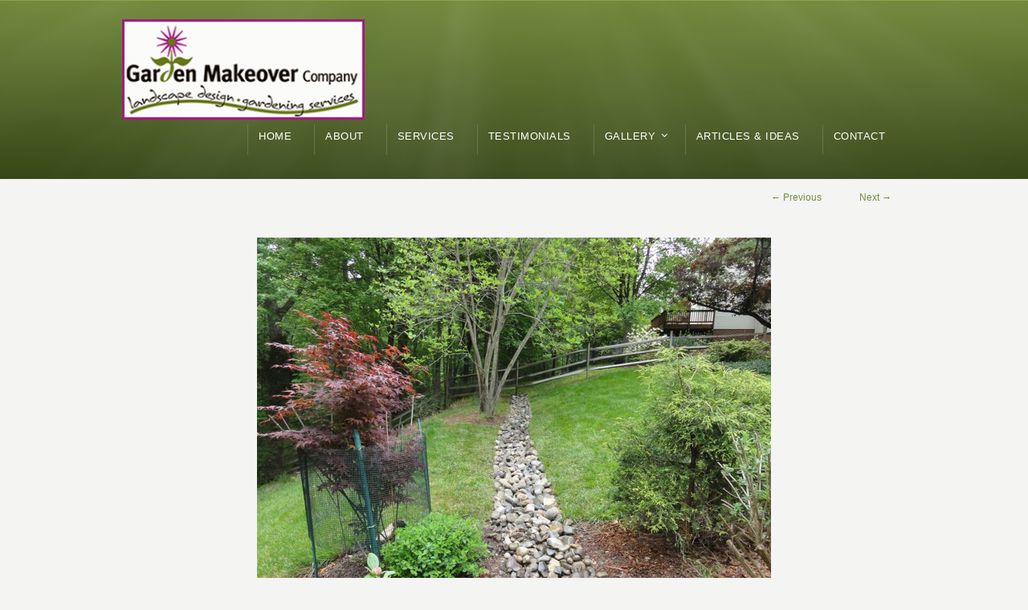

--- FILE ---
content_type: text/html; charset=UTF-8
request_url: https://gardeningmd.com/preparing-solution/de10-2/
body_size: 7968
content:
<!DOCTYPE html>
<!--[if IE 7 ]><html class="ie ie7" lang="en"> <![endif]-->
<!--[if IE 8 ]><html class="ie ie8" lang="en"> <![endif]-->
<!--[if IE 9 ]><html class="ie ie9" lang="en"> <![endif]-->
<!--[if !IE]><!--><html lang="en"> <!--<![endif]-->
<head>
<!-- un-comment and delete 2nd meta below to disable zoom
<meta name="viewport" content="width=device-width, minimum-scale=1, maximum-scale=1"> -->
<meta name="viewport" content="width=device-width, initial-scale=1" />
<link rel="profile" href="http://gmpg.org/xfn/11">
<link rel="pingback" href="https://gardeningmd.com/xmlrpc.php">
<link rel="alternate" type="application/rss+xml" title="Garden Makeover Company" href="https://gardeningmd.com/feed/" />
<link rel="shortcut icon" href="http://gardeningmd.com/wp-content/uploads/favicon.ico"/>
<meta name='robots' content='index, follow, max-image-preview:large, max-snippet:-1, max-video-preview:-1' />
<!-- This site is optimized with the Yoast SEO plugin v26.7 - https://yoast.com/wordpress/plugins/seo/ -->
<title>de10 - Garden Makeover Company</title>
<link rel="canonical" href="https://gardeningmd.com/preparing-solution/de10-2/" />
<meta property="og:locale" content="en_US" />
<meta property="og:type" content="article" />
<meta property="og:title" content="de10 - Garden Makeover Company" />
<meta property="og:url" content="https://gardeningmd.com/preparing-solution/de10-2/" />
<meta property="og:site_name" content="Garden Makeover Company" />
<meta property="og:image" content="https://gardeningmd.com/preparing-solution/de10-2" />
<meta property="og:image:width" content="640" />
<meta property="og:image:height" content="480" />
<meta property="og:image:type" content="image/jpeg" />
<meta name="twitter:card" content="summary_large_image" />
<script type="application/ld+json" class="yoast-schema-graph">{"@context":"https://schema.org","@graph":[{"@type":"WebPage","@id":"https://gardeningmd.com/preparing-solution/de10-2/","url":"https://gardeningmd.com/preparing-solution/de10-2/","name":"de10 - Garden Makeover Company","isPartOf":{"@id":"https://gardeningmd.com/#website"},"primaryImageOfPage":{"@id":"https://gardeningmd.com/preparing-solution/de10-2/#primaryimage"},"image":{"@id":"https://gardeningmd.com/preparing-solution/de10-2/#primaryimage"},"thumbnailUrl":"https://gardeningmd.com/wp-content/uploads/de101.jpg","datePublished":"2012-05-30T02:54:38+00:00","breadcrumb":{"@id":"https://gardeningmd.com/preparing-solution/de10-2/#breadcrumb"},"inLanguage":"en","potentialAction":[{"@type":"ReadAction","target":["https://gardeningmd.com/preparing-solution/de10-2/"]}]},{"@type":"ImageObject","inLanguage":"en","@id":"https://gardeningmd.com/preparing-solution/de10-2/#primaryimage","url":"https://gardeningmd.com/wp-content/uploads/de101.jpg","contentUrl":"https://gardeningmd.com/wp-content/uploads/de101.jpg","width":"640","height":"480"},{"@type":"BreadcrumbList","@id":"https://gardeningmd.com/preparing-solution/de10-2/#breadcrumb","itemListElement":[{"@type":"ListItem","position":1,"name":"Home","item":"https://gardeningmd.com/"},{"@type":"ListItem","position":2,"name":"Preparing Solution","item":"https://gardeningmd.com/preparing-solution/"},{"@type":"ListItem","position":3,"name":"de10"}]},{"@type":"WebSite","@id":"https://gardeningmd.com/#website","url":"https://gardeningmd.com/","name":"Garden Makeover Company","description":"Landscape Design &amp; Gardening Services","potentialAction":[{"@type":"SearchAction","target":{"@type":"EntryPoint","urlTemplate":"https://gardeningmd.com/?s={search_term_string}"},"query-input":{"@type":"PropertyValueSpecification","valueRequired":true,"valueName":"search_term_string"}}],"inLanguage":"en"}]}</script>
<!-- / Yoast SEO plugin. -->
<link rel="alternate" type="application/rss+xml" title="Garden Makeover Company &raquo; Feed" href="https://gardeningmd.com/feed/" />
<link rel="alternate" type="application/rss+xml" title="Garden Makeover Company &raquo; Comments Feed" href="https://gardeningmd.com/comments/feed/" />
<link rel="alternate" title="oEmbed (JSON)" type="application/json+oembed" href="https://gardeningmd.com/wp-json/oembed/1.0/embed?url=https%3A%2F%2Fgardeningmd.com%2Fpreparing-solution%2Fde10-2%2F" />
<link rel="alternate" title="oEmbed (XML)" type="text/xml+oembed" href="https://gardeningmd.com/wp-json/oembed/1.0/embed?url=https%3A%2F%2Fgardeningmd.com%2Fpreparing-solution%2Fde10-2%2F&#038;format=xml" />
<style id='wp-img-auto-sizes-contain-inline-css' type='text/css'>
img:is([sizes=auto i],[sizes^="auto," i]){contain-intrinsic-size:3000px 1500px}
/*# sourceURL=wp-img-auto-sizes-contain-inline-css */
</style>
<!-- <link rel='stylesheet' id='wp-block-library-css' href='https://gardeningmd.com/wp-includes/css/dist/block-library/style.min.css?ver=91fd4c9b80d58ca3741fc5f1c7c3815b' type='text/css' media='all' /> -->
<link rel="stylesheet" type="text/css" href="//gardeningmd.com/wp-content/cache/wpfc-minified/95kl6e91/5x6rr.css" media="all"/>
<style id='global-styles-inline-css' type='text/css'>
:root{--wp--preset--aspect-ratio--square: 1;--wp--preset--aspect-ratio--4-3: 4/3;--wp--preset--aspect-ratio--3-4: 3/4;--wp--preset--aspect-ratio--3-2: 3/2;--wp--preset--aspect-ratio--2-3: 2/3;--wp--preset--aspect-ratio--16-9: 16/9;--wp--preset--aspect-ratio--9-16: 9/16;--wp--preset--color--black: #000000;--wp--preset--color--cyan-bluish-gray: #abb8c3;--wp--preset--color--white: #ffffff;--wp--preset--color--pale-pink: #f78da7;--wp--preset--color--vivid-red: #cf2e2e;--wp--preset--color--luminous-vivid-orange: #ff6900;--wp--preset--color--luminous-vivid-amber: #fcb900;--wp--preset--color--light-green-cyan: #7bdcb5;--wp--preset--color--vivid-green-cyan: #00d084;--wp--preset--color--pale-cyan-blue: #8ed1fc;--wp--preset--color--vivid-cyan-blue: #0693e3;--wp--preset--color--vivid-purple: #9b51e0;--wp--preset--gradient--vivid-cyan-blue-to-vivid-purple: linear-gradient(135deg,rgb(6,147,227) 0%,rgb(155,81,224) 100%);--wp--preset--gradient--light-green-cyan-to-vivid-green-cyan: linear-gradient(135deg,rgb(122,220,180) 0%,rgb(0,208,130) 100%);--wp--preset--gradient--luminous-vivid-amber-to-luminous-vivid-orange: linear-gradient(135deg,rgb(252,185,0) 0%,rgb(255,105,0) 100%);--wp--preset--gradient--luminous-vivid-orange-to-vivid-red: linear-gradient(135deg,rgb(255,105,0) 0%,rgb(207,46,46) 100%);--wp--preset--gradient--very-light-gray-to-cyan-bluish-gray: linear-gradient(135deg,rgb(238,238,238) 0%,rgb(169,184,195) 100%);--wp--preset--gradient--cool-to-warm-spectrum: linear-gradient(135deg,rgb(74,234,220) 0%,rgb(151,120,209) 20%,rgb(207,42,186) 40%,rgb(238,44,130) 60%,rgb(251,105,98) 80%,rgb(254,248,76) 100%);--wp--preset--gradient--blush-light-purple: linear-gradient(135deg,rgb(255,206,236) 0%,rgb(152,150,240) 100%);--wp--preset--gradient--blush-bordeaux: linear-gradient(135deg,rgb(254,205,165) 0%,rgb(254,45,45) 50%,rgb(107,0,62) 100%);--wp--preset--gradient--luminous-dusk: linear-gradient(135deg,rgb(255,203,112) 0%,rgb(199,81,192) 50%,rgb(65,88,208) 100%);--wp--preset--gradient--pale-ocean: linear-gradient(135deg,rgb(255,245,203) 0%,rgb(182,227,212) 50%,rgb(51,167,181) 100%);--wp--preset--gradient--electric-grass: linear-gradient(135deg,rgb(202,248,128) 0%,rgb(113,206,126) 100%);--wp--preset--gradient--midnight: linear-gradient(135deg,rgb(2,3,129) 0%,rgb(40,116,252) 100%);--wp--preset--font-size--small: 13px;--wp--preset--font-size--medium: 20px;--wp--preset--font-size--large: 36px;--wp--preset--font-size--x-large: 42px;--wp--preset--spacing--20: 0.44rem;--wp--preset--spacing--30: 0.67rem;--wp--preset--spacing--40: 1rem;--wp--preset--spacing--50: 1.5rem;--wp--preset--spacing--60: 2.25rem;--wp--preset--spacing--70: 3.38rem;--wp--preset--spacing--80: 5.06rem;--wp--preset--shadow--natural: 6px 6px 9px rgba(0, 0, 0, 0.2);--wp--preset--shadow--deep: 12px 12px 50px rgba(0, 0, 0, 0.4);--wp--preset--shadow--sharp: 6px 6px 0px rgba(0, 0, 0, 0.2);--wp--preset--shadow--outlined: 6px 6px 0px -3px rgb(255, 255, 255), 6px 6px rgb(0, 0, 0);--wp--preset--shadow--crisp: 6px 6px 0px rgb(0, 0, 0);}:where(.is-layout-flex){gap: 0.5em;}:where(.is-layout-grid){gap: 0.5em;}body .is-layout-flex{display: flex;}.is-layout-flex{flex-wrap: wrap;align-items: center;}.is-layout-flex > :is(*, div){margin: 0;}body .is-layout-grid{display: grid;}.is-layout-grid > :is(*, div){margin: 0;}:where(.wp-block-columns.is-layout-flex){gap: 2em;}:where(.wp-block-columns.is-layout-grid){gap: 2em;}:where(.wp-block-post-template.is-layout-flex){gap: 1.25em;}:where(.wp-block-post-template.is-layout-grid){gap: 1.25em;}.has-black-color{color: var(--wp--preset--color--black) !important;}.has-cyan-bluish-gray-color{color: var(--wp--preset--color--cyan-bluish-gray) !important;}.has-white-color{color: var(--wp--preset--color--white) !important;}.has-pale-pink-color{color: var(--wp--preset--color--pale-pink) !important;}.has-vivid-red-color{color: var(--wp--preset--color--vivid-red) !important;}.has-luminous-vivid-orange-color{color: var(--wp--preset--color--luminous-vivid-orange) !important;}.has-luminous-vivid-amber-color{color: var(--wp--preset--color--luminous-vivid-amber) !important;}.has-light-green-cyan-color{color: var(--wp--preset--color--light-green-cyan) !important;}.has-vivid-green-cyan-color{color: var(--wp--preset--color--vivid-green-cyan) !important;}.has-pale-cyan-blue-color{color: var(--wp--preset--color--pale-cyan-blue) !important;}.has-vivid-cyan-blue-color{color: var(--wp--preset--color--vivid-cyan-blue) !important;}.has-vivid-purple-color{color: var(--wp--preset--color--vivid-purple) !important;}.has-black-background-color{background-color: var(--wp--preset--color--black) !important;}.has-cyan-bluish-gray-background-color{background-color: var(--wp--preset--color--cyan-bluish-gray) !important;}.has-white-background-color{background-color: var(--wp--preset--color--white) !important;}.has-pale-pink-background-color{background-color: var(--wp--preset--color--pale-pink) !important;}.has-vivid-red-background-color{background-color: var(--wp--preset--color--vivid-red) !important;}.has-luminous-vivid-orange-background-color{background-color: var(--wp--preset--color--luminous-vivid-orange) !important;}.has-luminous-vivid-amber-background-color{background-color: var(--wp--preset--color--luminous-vivid-amber) !important;}.has-light-green-cyan-background-color{background-color: var(--wp--preset--color--light-green-cyan) !important;}.has-vivid-green-cyan-background-color{background-color: var(--wp--preset--color--vivid-green-cyan) !important;}.has-pale-cyan-blue-background-color{background-color: var(--wp--preset--color--pale-cyan-blue) !important;}.has-vivid-cyan-blue-background-color{background-color: var(--wp--preset--color--vivid-cyan-blue) !important;}.has-vivid-purple-background-color{background-color: var(--wp--preset--color--vivid-purple) !important;}.has-black-border-color{border-color: var(--wp--preset--color--black) !important;}.has-cyan-bluish-gray-border-color{border-color: var(--wp--preset--color--cyan-bluish-gray) !important;}.has-white-border-color{border-color: var(--wp--preset--color--white) !important;}.has-pale-pink-border-color{border-color: var(--wp--preset--color--pale-pink) !important;}.has-vivid-red-border-color{border-color: var(--wp--preset--color--vivid-red) !important;}.has-luminous-vivid-orange-border-color{border-color: var(--wp--preset--color--luminous-vivid-orange) !important;}.has-luminous-vivid-amber-border-color{border-color: var(--wp--preset--color--luminous-vivid-amber) !important;}.has-light-green-cyan-border-color{border-color: var(--wp--preset--color--light-green-cyan) !important;}.has-vivid-green-cyan-border-color{border-color: var(--wp--preset--color--vivid-green-cyan) !important;}.has-pale-cyan-blue-border-color{border-color: var(--wp--preset--color--pale-cyan-blue) !important;}.has-vivid-cyan-blue-border-color{border-color: var(--wp--preset--color--vivid-cyan-blue) !important;}.has-vivid-purple-border-color{border-color: var(--wp--preset--color--vivid-purple) !important;}.has-vivid-cyan-blue-to-vivid-purple-gradient-background{background: var(--wp--preset--gradient--vivid-cyan-blue-to-vivid-purple) !important;}.has-light-green-cyan-to-vivid-green-cyan-gradient-background{background: var(--wp--preset--gradient--light-green-cyan-to-vivid-green-cyan) !important;}.has-luminous-vivid-amber-to-luminous-vivid-orange-gradient-background{background: var(--wp--preset--gradient--luminous-vivid-amber-to-luminous-vivid-orange) !important;}.has-luminous-vivid-orange-to-vivid-red-gradient-background{background: var(--wp--preset--gradient--luminous-vivid-orange-to-vivid-red) !important;}.has-very-light-gray-to-cyan-bluish-gray-gradient-background{background: var(--wp--preset--gradient--very-light-gray-to-cyan-bluish-gray) !important;}.has-cool-to-warm-spectrum-gradient-background{background: var(--wp--preset--gradient--cool-to-warm-spectrum) !important;}.has-blush-light-purple-gradient-background{background: var(--wp--preset--gradient--blush-light-purple) !important;}.has-blush-bordeaux-gradient-background{background: var(--wp--preset--gradient--blush-bordeaux) !important;}.has-luminous-dusk-gradient-background{background: var(--wp--preset--gradient--luminous-dusk) !important;}.has-pale-ocean-gradient-background{background: var(--wp--preset--gradient--pale-ocean) !important;}.has-electric-grass-gradient-background{background: var(--wp--preset--gradient--electric-grass) !important;}.has-midnight-gradient-background{background: var(--wp--preset--gradient--midnight) !important;}.has-small-font-size{font-size: var(--wp--preset--font-size--small) !important;}.has-medium-font-size{font-size: var(--wp--preset--font-size--medium) !important;}.has-large-font-size{font-size: var(--wp--preset--font-size--large) !important;}.has-x-large-font-size{font-size: var(--wp--preset--font-size--x-large) !important;}
/*# sourceURL=global-styles-inline-css */
</style>
<style id='classic-theme-styles-inline-css' type='text/css'>
/*! This file is auto-generated */
.wp-block-button__link{color:#fff;background-color:#32373c;border-radius:9999px;box-shadow:none;text-decoration:none;padding:calc(.667em + 2px) calc(1.333em + 2px);font-size:1.125em}.wp-block-file__button{background:#32373c;color:#fff;text-decoration:none}
/*# sourceURL=/wp-includes/css/classic-themes.min.css */
</style>
<!-- <link rel='stylesheet' id='contact-form-7-css' href='https://gardeningmd.com/wp-content/plugins/contact-form-7/includes/css/styles.css?ver=6.1.4' type='text/css' media='all' /> -->
<!-- <link rel='stylesheet' id='fontsforwebstyle-css' href='https://gardeningmd.com/wp-content/plugins/font/css/fontsforwebstyle.css?pver=7.5.1&#038;ver=91fd4c9b80d58ca3741fc5f1c7c3815b' type='text/css' media='all' /> -->
<!-- <link rel='stylesheet' id='jquery-ui-css' href='https://gardeningmd.com/wp-content/plugins/font/css/start/jquery-ui-1.8.14.custom.css?ver=91fd4c9b80d58ca3741fc5f1c7c3815b' type='text/css' media='all' /> -->
<!-- <link rel='stylesheet' id='colorpicker2-css' href='https://gardeningmd.com/wp-content/plugins/font/css/colorpicker.css?ver=91fd4c9b80d58ca3741fc5f1c7c3815b' type='text/css' media='all' /> -->
<!-- <link rel='stylesheet' id='wpemailcapturestyles-css' href='https://gardeningmd.com/wp-content/plugins/wp-email-capture/inc/css/wp-email-capture-styles.css?ver=3.12.6' type='text/css' media='all' /> -->
<!-- <link rel='stylesheet' id='style-css' href='https://gardeningmd.com/wp-content/themes/karma/style.css?ver=91fd4c9b80d58ca3741fc5f1c7c3815b' type='text/css' media='all' /> -->
<!-- <link rel='stylesheet' id='primary-color-css' href='https://gardeningmd.com/wp-content/themes/karma/css/karma-forest-green.css?ver=91fd4c9b80d58ca3741fc5f1c7c3815b' type='text/css' media='all' /> -->
<!-- <link rel='stylesheet' id='secondary-color-css' href='https://gardeningmd.com/wp-content/themes/karma/css/secondary-forest-green.css?ver=91fd4c9b80d58ca3741fc5f1c7c3815b' type='text/css' media='all' /> -->
<!-- <link rel='stylesheet' id='font-awesome-css' href='https://gardeningmd.com/wp-content/themes/karma/css/_font-awesome.css?ver=91fd4c9b80d58ca3741fc5f1c7c3815b' type='text/css' media='all' /> -->
<!-- <link rel='stylesheet' id='mobile-css' href='https://gardeningmd.com/wp-content/themes/karma/css/_mobile.css?ver=91fd4c9b80d58ca3741fc5f1c7c3815b' type='text/css' media='all' /> -->
<!-- <link rel='stylesheet' id='chld_thm_cfg_child-css' href='https://gardeningmd.com/wp-content/themes/gardeningmd-karma-child/style.css?ver=91fd4c9b80d58ca3741fc5f1c7c3815b' type='text/css' media='all' /> -->
<!-- <link rel='stylesheet' id='colorbox-css' href='https://gardeningmd.com/wp-content/plugins/lightbox-gallery/colorbox/example1/colorbox.css?ver=91fd4c9b80d58ca3741fc5f1c7c3815b' type='text/css' media='all' /> -->
<link rel="stylesheet" type="text/css" href="//gardeningmd.com/wp-content/cache/wpfc-minified/7bm9n8qp/5x6rr.css" media="all"/>
<script src='//gardeningmd.com/wp-content/cache/wpfc-minified/pyu3ejo/5x6rr.js' type="text/javascript"></script>
<!-- <script type="text/javascript" src="https://gardeningmd.com/wp-includes/js/jquery/jquery.min.js?ver=3.7.1" id="jquery-core-js"></script> -->
<!-- <script type="text/javascript" src="https://gardeningmd.com/wp-includes/js/jquery/jquery-migrate.min.js?ver=3.4.1" id="jquery-migrate-js"></script> -->
<!-- <script type="text/javascript" src="https://gardeningmd.com/wp-content/plugins/font/js/jquery.fcarousel.min.js?ver=91fd4c9b80d58ca3741fc5f1c7c3815b" id="jquery-fcarousel-js"></script> -->
<!-- <script type="text/javascript" src="https://gardeningmd.com/wp-includes/js/jquery/ui/core.min.js?ver=1.13.3" id="jquery-ui-core-js"></script> -->
<!-- <script type="text/javascript" src="https://gardeningmd.com/wp-includes/js/jquery/ui/mouse.min.js?ver=1.13.3" id="jquery-ui-mouse-js"></script> -->
<!-- <script type="text/javascript" src="https://gardeningmd.com/wp-includes/js/jquery/ui/draggable.min.js?ver=1.13.3" id="jquery-ui-draggable-js"></script> -->
<!-- <script type="text/javascript" src="https://gardeningmd.com/wp-includes/js/jquery/ui/slider.min.js?ver=1.13.3" id="jquery-ui-slider-js"></script> -->
<!-- <script type="text/javascript" src="https://gardeningmd.com/wp-content/plugins/font/js/colorpicker.js?ver=91fd4c9b80d58ca3741fc5f1c7c3815b" id="colorpicker2-js"></script> -->
<!-- <script type="text/javascript" src="https://gardeningmd.com/wp-includes/js/jquery/ui/sortable.min.js?ver=1.13.3" id="jquery-ui-sortable-js"></script> -->
<!-- <script type="text/javascript" src="https://gardeningmd.com/wp-content/plugins/font/js/jquery.fontPlugin.js?pver=7.5.1&amp;ver=91fd4c9b80d58ca3741fc5f1c7c3815b" id="font-plugin-js"></script> -->
<!-- <script type="text/javascript" src="https://gardeningmd.com/wp-content/plugins/font/js/pluginscripts.js?pver=7.5.1&amp;ver=91fd4c9b80d58ca3741fc5f1c7c3815b" id="pluginscripts-js"></script> -->
<link rel="https://api.w.org/" href="https://gardeningmd.com/wp-json/" /><link rel="alternate" title="JSON" type="application/json" href="https://gardeningmd.com/wp-json/wp/v2/media/5712" /><link rel='shortlink' href='https://gardeningmd.com/?p=5712' />
<style type="text/css">@font-face {
font-family: 'ParisienneRegular';
src: url('https://gardeningmd.com/wp-content/plugins/font/font_files/ParisienneRegular.eot');
src: url('https://gardeningmd.com/wp-content/plugins/font/font_files/ParisienneRegular.woff') format('woff'),
url('https://gardeningmd.com/wp-content/plugins/font/font_files/ParisienneRegular.eot') format('eot'),
url('https://gardeningmd.com/wp-content/plugins/font/font_files/ParisienneRegular.ttf')  format('truetype');
}
PICK AN ELEMENT NOW - or type CSS selector(advanced) {
font-size: 30px !important;
color: #444 !important;
}
PICK ELEMENT FIRST! {
font-size: 20px !important;
color: #222 !important;
}
DIV UL LI SPAN.fontsforweb_fontid_1241 SPAN.fontsforweb_fontid_1257 {
font-family:'ParisienneRegular' !important;}
MAIN DIV UL.flower-list LI SPAN.fontsforweb_fontid_1257 {
font-family:'ParisienneRegular' !important;}
</style><script type="text/javascript">
(function(url){
if(/(?:Chrome\/26\.0\.1410\.63 Safari\/537\.31|WordfenceTestMonBot)/.test(navigator.userAgent)){ return; }
var addEvent = function(evt, handler) {
if (window.addEventListener) {
document.addEventListener(evt, handler, false);
} else if (window.attachEvent) {
document.attachEvent('on' + evt, handler);
}
};
var removeEvent = function(evt, handler) {
if (window.removeEventListener) {
document.removeEventListener(evt, handler, false);
} else if (window.detachEvent) {
document.detachEvent('on' + evt, handler);
}
};
var evts = 'contextmenu dblclick drag dragend dragenter dragleave dragover dragstart drop keydown keypress keyup mousedown mousemove mouseout mouseover mouseup mousewheel scroll'.split(' ');
var logHuman = function() {
if (window.wfLogHumanRan) { return; }
window.wfLogHumanRan = true;
var wfscr = document.createElement('script');
wfscr.type = 'text/javascript';
wfscr.async = true;
wfscr.src = url + '&r=' + Math.random();
(document.getElementsByTagName('head')[0]||document.getElementsByTagName('body')[0]).appendChild(wfscr);
for (var i = 0; i < evts.length; i++) {
removeEvent(evts[i], logHuman);
}
};
for (var i = 0; i < evts.length; i++) {
addEvent(evts[i], logHuman);
}
})('//gardeningmd.com/?wordfence_lh=1&hid=61276E884264B2DDAF08FFF2889019AC');
</script>		<script type="text/javascript">
var ajaxproxy = 'https://gardeningmd.com/wp-admin/admin-ajax.php';
var fontBlogUrl = 'https://gardeningmd.com';
var fontBlogName = 'Garden Makeover Company';
var fontPluginVersion = '7.5.1';
</script>
<style type='text/css'>
.post_thumb {background-position: 0 -396px;}.post_thumb img {margin: 6px 0 0 6px;}
.header-overlay {
background: url(https://gardeningmd.com/wp-content/themes/karma/images/_global/overlay-rays.png) 50% 50% no-repeat;
}
.header-overlay {
background-size: auto 100%;
}
#main p, #main ul, #main ol { font-size:14px;}
</style>
<style type="text/css" id="wp-custom-css">
.flower-list li ul li {
font-size: 14px !important;
}		</style>
<!--[if IE 9]>
<style media="screen">
#footer,
.header-holder
{
behavior: url(https://gardeningmd.com/wp-content/themes/karma/js/PIE/PIE.php);
}
</style>
<![endif]-->
<!--[if lte IE 8]>
<script type='text/javascript' src='https://gardeningmd.com/wp-content/themes/karma/js/html5shiv.js'></script>
<style media="screen">
a.button,
a.button:hover,
ul.products li.product a img,
div.product div.images img,
span.onsale,
#footer,
.header-holder,
#horizontal_nav ul li,
#horizontal_nav ul a,
#tt-gallery-nav li,
#tt-gallery-nav a,
ul.tabset li,
ul.tabset a,
.karma-pages a,
.karma-pages span,
.wp-pagenavi a,
.wp-pagenavi span,
.post_date,
.post_comments,
.ka_button,
.flex-control-paging li a,
.colored_box,
.tools,
.karma_notify
.opener,
.callout_button,
.testimonials {
behavior: url(https://gardeningmd.com/wp-content/themes/karma/js/PIE/PIE.php);
}
#header .header-overlay {
background-image: none;
filter: progid:DXImageTransform.Microsoft.AlphaImageLoader( src='https://gardeningmd.com/wp-content/themes/karma/images/_global/overlay-rays.png', sizingMethod='scale');
-ms-filter: "progid:DXImageTransform.Microsoft.AlphaImageLoader( src='https://gardeningmd.com/wp-content/themes/karma/images/_global/overlay-rays.png', sizingMethod='scale')";
}
</style>
<![endif]-->
<!--[if IE]>
<link rel="stylesheet" href="https://gardeningmd.com/wp-content/themes/karma/css/_internet_explorer.css" media="screen"/>
<![endif]-->
</head>
<body class="attachment wp-singular attachment-template-default single single-attachment postid-5712 attachmentid-5712 attachment-jpeg wp-theme-karma wp-child-theme-gardeningmd-karma-child karma-body-mega-menu karma-no-post-date karma-no-content-gradient karma-no-mobile-submenu karma-header-gradient" itemscope="itemscope" itemtype="http://schema.org/WebPage">
<div id="tt-wide-layout" class="content-style-default">
<div id="wrapper">
<header role="banner" id="header" itemscope="itemscope" itemtype="http://schema.org/WPHeader" >
<div class="header-holder ">
<div class="header-overlay">
<div class="header-area">
<a href="https://gardeningmd.com" class="logo"><img src="http://gardeningmd.com/wp-content/uploads/GMC_logo_new71.png" alt="Garden Makeover Company" /></a>
<nav role="navigation" itemscope="itemscope" itemtype="http://schema.org/SiteNavigationElement">
<ul id="menu-main-nav" class="sf-menu">
<li id="menu-item-4947" class="menu-item menu-item-type-post_type menu-item-object-page menu-item-home"><a href="https://gardeningmd.com/"><span><strong>Home</strong></span></a></li>
<li id="menu-item-4960" class="menu-item menu-item-type-post_type menu-item-object-page"><a href="https://gardeningmd.com/about/"><span><strong>About</strong></span></a></li>
<li id="menu-item-4966" class="menu-item menu-item-type-post_type menu-item-object-page"><a href="https://gardeningmd.com/services/"><span><strong>Services</strong></span></a></li>
<li id="menu-item-5354" class="menu-item menu-item-type-post_type menu-item-object-page"><a href="https://gardeningmd.com/testimonials/"><span><strong>Testimonials</strong></span></a></li>
<li id="menu-item-8077" class="menu-item menu-item-type-post_type menu-item-object-envira menu-item-has-children"><a href="https://gardeningmd.com/gallery/front-foundation-facelifts/"><span><strong>Gallery</strong></span></a>
<ul class="sub-menu">
<li id="menu-item-7879" class="menu-item menu-item-type-post_type menu-item-object-envira"><a href="https://gardeningmd.com/gallery/front-foundation-facelifts/"><span>Front Foundation Facelifts</span></a></li>
<li id="menu-item-7903" class="menu-item menu-item-type-post_type menu-item-object-envira"><a href="https://gardeningmd.com/gallery/a-new-backyard/"><span>A New Backyard</span></a></li>
<li id="menu-item-8049" class="menu-item menu-item-type-post_type menu-item-object-envira"><a href="https://gardeningmd.com/gallery/deer-resistance/"><span>Deer Resistance</span></a></li>
<li id="menu-item-8050" class="menu-item menu-item-type-post_type menu-item-object-envira"><a href="https://gardeningmd.com/gallery/creating-curb-appeal/"><span>Creating Curb Appeal</span></a></li>
<li id="menu-item-8048" class="menu-item menu-item-type-post_type menu-item-object-envira"><a href="https://gardeningmd.com/gallery/townhouse-and-apartment-gardens/"><span>Townhouses &#038; Apartments</span></a></li>
<li id="menu-item-8046" class="menu-item menu-item-type-post_type menu-item-object-envira"><a href="https://gardeningmd.com/gallery/drainage-erosion-solutions/"><span>Drainage &#038; Erosion Solutions</span></a></li>
<li id="menu-item-8047" class="menu-item menu-item-type-post_type menu-item-object-envira"><a href="https://gardeningmd.com/gallery/driveway-gardens/"><span>Driveway Gardens</span></a></li>
<li id="menu-item-8045" class="menu-item menu-item-type-post_type menu-item-object-envira"><a href="https://gardeningmd.com/gallery/screening-utilities/"><span>Screening Utilities</span></a></li>
<li id="menu-item-8044" class="menu-item menu-item-type-post_type menu-item-object-envira"><a href="https://gardeningmd.com/gallery/decorating-a-house-addition/"><span>Decorating a House Addition</span></a></li>
<li id="menu-item-8043" class="menu-item menu-item-type-post_type menu-item-object-envira"><a href="https://gardeningmd.com/gallery/mixed-borders/"><span>Mixed Borders</span></a></li>
</ul>
</li>
<li id="menu-item-4946" class="menu-item menu-item-type-post_type menu-item-object-page current_page_parent"><a href="https://gardeningmd.com/articles-ideas/"><span><strong>Articles &#038; Ideas</strong></span></a></li>
<li id="menu-item-4945" class="menu-item menu-item-type-post_type menu-item-object-page"><a href="https://gardeningmd.com/contact/"><span><strong>Contact</strong></span></a></li>
</ul>
</nav>
</div><!-- END header-area -->
</div><!-- END header-overlay -->
</div><!-- END header-holder -->
</header><!-- END header -->
<div id="main">
<div class="main-area">
<main role="main" id="content" class="content_full_width image-attachment">
<div class="posted-by-text">
</div>
<div id="nav-attachment">
<span class="nav-previous"><a href='https://gardeningmd.com/preparing-solution/de13/'>&larr; Previous</a></span>
<span class="nav-next"><a href='https://gardeningmd.com/preparing-solution/de13-2/'>Next &rarr;</a></span>
</div>
<div class="entry-content">
<div class="entry-attachment">
<div class="attachment">
<a href="https://gardeningmd.com/preparing-solution/de13-2/" title="de10" rel="attachment"><img width="640" height="480" src="https://gardeningmd.com/wp-content/uploads/de101.jpg" class="attachment-940x1024 size-940x1024" alt="" decoding="async" fetchpriority="high" srcset="https://gardeningmd.com/wp-content/uploads/de101.jpg 640w, https://gardeningmd.com/wp-content/uploads/de101-300x225.jpg 300w" sizes="(max-width: 640px) 100vw, 640px" /></a>
</div><!-- .attachment -->
</div><!-- .entry-attachment -->
<div class="entry-description">
</div><!-- .entry-description -->
</div><!-- .entry-content -->
</main><!-- END main #content -->
</div><!-- END main-area -->

<div id="footer-top">&nbsp;</div><!-- END footer-top -->
</div><!-- END main -->
<footer role="contentinfo" id="footer" itemscope="itemscope" itemtype="http://schema.org/WPFooter">
<div class="footer-overlay">
<div class="footer-content">
<div class="one_third tt-column">			<div class="textwidget"><div id="apld">
<img src="http://gardeningmd.com/wp-content/themes/images/apld-logo.png"  alt="Association of Professional Landscape Designers"/><p><span class="light-color">Member, APLD<br/>Association of Professional <br/>Landscape Designers
</span></p>
</div>
<div class="clear"></div>
<p>&nbsp;</p>
<p><a  href=" http://my.angieslist.com/Angieslist/MyAngie/CheckTheList/SPInformation.aspx?3FjaIf8O0uVm%2bejkN1GibKJWQGXNiEUX2vwEjW3Z2HN4T9frQgqlZG2PdJzrgmxoXZpLKPrQriQFYZ6jlH%2f4Aw0kFc%2bgG78SbEXHn%2b3OZQhfRU6CLa%2bX%2fv6k%2bYObSqbd3TVLBXLcggLT31QOrsci5w%3d%3d" target="_blank"><img src="http://gardeningmd.com/wp-content/uploads/AL_small.png" width="120" /><span id="member">member</span></a></p>
</div>
</div><div class="one_third tt-column">			<div class="textwidget"><div id="footer-contact">
<p><span class="light-color">Garden Makeover Company</span><br />
<span id="loc">Silver Spring, Maryland</span><br />
<span id="phone">301.879.5552</span><br />
<span id="foot-email" class="light-color">Connie@GardeningMD.com</span></p>
<div style="margin: 20px 0px 50px 0px;"><a id="lic" href="http://www.dllr.state.md.us/license/mhic/" target="_blank" rel="noopener">MHIC# 107558</a></div>
<p><img decoding="async" id="anniv-img" src="https://gardeningmd.com/wp-content/uploads/anniv3-20years-1.png" alt="20 Year Anniversary" /></p>
</div>
<div class="clear"></div>
</div>
</div><div class="one_third_last tt-column">			<div class="textwidget"><div id="socials_bottom" class="clear">
<ul id="socials">
<li><a  href="http://www.facebook.com/pages/Garden-Makeover-Company/295221873925174" target="_blank"><img src="http://gardeningmd.com/wp-content/themes/Karma/images/Facebook-header.png"/></a></li>
<li ><a  href="http://www.houzz.com/pro/gmcompany/__public" target="_blank"><img  id="hlogo" src="http://gardeningmd.com/wp-content/themes/Karma/images/houzz-logo-best.png"/></a></li>
</ul>
</div>
<div id="tiny-text"><p>Facebook&nbsp;&nbsp;&nbsp;RSS Feed</p></div>
<div id="deer" class="clear">
<br/><img src="http://gardeningmd.com/wp-content/themes/Karma/images/deer.jpg" alt="Deer with no sign"/><p><span class="light-color">Specializing in deer <br/>resistant landscape <br/>solutions</span></p>
</div>
<div class="clear"></div></div>
</div>                </div><!-- END footer-content -->
</div><!-- END footer-overlay -->  
<div id="footer_bottom">
<div class="info">
<div id="foot_left">&nbsp;                    			<div class="textwidget"><p>© Copyright 2021 Garden Makeover Company</p>
</div>
</div><!-- END foot_left -->
<div id="foot_right">
</div><!-- END foot_right -->
</div><!-- END info -->
</div><!-- END footer_bottom -->
</footer><!-- END footer -->
</div><!-- END wrapper -->
</div><!-- END tt-layout -->
<script type="speculationrules">
{"prefetch":[{"source":"document","where":{"and":[{"href_matches":"/*"},{"not":{"href_matches":["/wp-*.php","/wp-admin/*","/wp-content/uploads/*","/wp-content/*","/wp-content/plugins/*","/wp-content/themes/gardeningmd-karma-child/*","/wp-content/themes/karma/*","/*\\?(.+)"]}},{"not":{"selector_matches":"a[rel~=\"nofollow\"]"}},{"not":{"selector_matches":".no-prefetch, .no-prefetch a"}}]},"eagerness":"conservative"}]}
</script>
<script type="text/javascript" src="https://gardeningmd.com/wp-includes/js/dist/hooks.min.js?ver=dd5603f07f9220ed27f1" id="wp-hooks-js"></script>
<script type="text/javascript" src="https://gardeningmd.com/wp-includes/js/dist/i18n.min.js?ver=c26c3dc7bed366793375" id="wp-i18n-js"></script>
<script type="text/javascript" id="wp-i18n-js-after">
/* <![CDATA[ */
wp.i18n.setLocaleData( { 'text direction\u0004ltr': [ 'ltr' ] } );
wp.i18n.setLocaleData( { 'text direction\u0004ltr': [ 'ltr' ] } );
//# sourceURL=wp-i18n-js-after
/* ]]> */
</script>
<script type="text/javascript" src="https://gardeningmd.com/wp-content/plugins/contact-form-7/includes/swv/js/index.js?ver=6.1.4" id="swv-js"></script>
<script type="text/javascript" id="contact-form-7-js-before">
/* <![CDATA[ */
var wpcf7 = {
"api": {
"root": "https:\/\/gardeningmd.com\/wp-json\/",
"namespace": "contact-form-7\/v1"
},
"cached": 1
};
//# sourceURL=contact-form-7-js-before
/* ]]> */
</script>
<script type="text/javascript" src="https://gardeningmd.com/wp-content/plugins/contact-form-7/includes/js/index.js?ver=6.1.4" id="contact-form-7-js"></script>
<script type="text/javascript" id="truethemes-custom-js-extra">
/* <![CDATA[ */
var php_data = {"mobile_menu_text":"Main Menu","mobile_sub_menu_text":"More in this section...","mobile_horz_dropdown":"false","karma_jquery_slideshowSpeed":"3000","karma_jquery_pause_hover":"false","karma_jquery_randomize":"false","karma_jquery_directionNav":"true","karma_jquery_animation_effect":"fade","karma_jquery_animationSpeed":"1200","testimonial_slideshowSpeed":"8000","testimonial_pause_hover":"false","testimonial_randomize":"false","testimonial_directionNav":"true","testimonial_animation_effect":"fade","testimonial_animationSpeed":"600","sticky_sidebar":"true","sticky_menu_one":"false","sticky_menu_two":"false"};
//# sourceURL=truethemes-custom-js-extra
/* ]]> */
</script>
<script type="text/javascript" src="https://gardeningmd.com/wp-content/themes/karma/js/custom-main.js" id="truethemes-custom-js"></script>
<script type="text/javascript" src="https://gardeningmd.com/wp-content/themes/karma/js/superfish.js" id="karma-superfish-js"></script>
<script type="text/javascript" src="https://gardeningmd.com/wp-content/themes/karma/js/retina.js" id="retina_js-js"></script>
<script type="text/javascript" src="https://gardeningmd.com/wp-content/themes/karma/js/jquery.flexslider.js" id="karma-flexslider-js"></script>
<script type="text/javascript" src="https://gardeningmd.com/wp-content/themes/karma/js/jquery.fitvids.js" id="fitvids-js"></script>
<script type="text/javascript" src="https://gardeningmd.com/wp-content/themes/karma/js/jquery.isotope.js" id="isotope-js"></script>
<script type="text/javascript" src="https://gardeningmd.com/wp-includes/js/jquery/ui/tabs.min.js?ver=1.13.3" id="jquery-ui-tabs-js"></script>
<script type="text/javascript" src="https://gardeningmd.com/wp-includes/js/jquery/ui/accordion.min.js?ver=1.13.3" id="jquery-ui-accordion-js"></script>
<script type="text/javascript" src="https://gardeningmd.com/wp-content/themes/karma/js/jquery.prettyPhoto.js" id="pretty-photo-js"></script>
<!-- Start of StatCounter Code for Dreamweaver -->
<script type="text/javascript">
var sc_project=8121738; 
var sc_invisible=1; 
var sc_security="4e431294"; 
</script>
<script type="text/javascript"
src="http://www.statcounter.com/counter/counter.js"></script>
<noscript><div class="statcounter"><a title="stat tracker
for tumblr" href="http://statcounter.com/tumblr/"
target="_blank"><img class="statcounter"
src="http://c.statcounter.com/8121738/0/4e431294/1/"
alt="stat tracker for tumblr"></a></div></noscript>
<!-- End of StatCounter Code for Dreamweaver -->
<a href="#0" class="karma-scroll-top"><i class="fa fa-chevron-up"></i></a>
</body>
<script>'undefined'=== typeof _trfq || (window._trfq = []);'undefined'=== typeof _trfd && (window._trfd=[]),_trfd.push({'tccl.baseHost':'secureserver.net'},{'ap':'cpbh-mt'},{'server':'p3plmcpnl499696'},{'dcenter':'p3'},{'cp_id':'2134029'},{'cp_cache':''},{'cp_cl':'8'}) // Monitoring performance to make your website faster. If you want to opt-out, please contact web hosting support.</script><script src='https://img1.wsimg.com/traffic-assets/js/tccl.min.js'></script></html><!-- WP Fastest Cache file was created in 0.415 seconds, on January 19, 2026 @ 11:11 am -->

--- FILE ---
content_type: text/javascript
request_url: https://gardeningmd.com/wp-content/cache/wpfc-minified/pyu3ejo/5x6rr.js
body_size: 83444
content:
// source --> https://gardeningmd.com/wp-includes/js/jquery/jquery.min.js?ver=3.6.0 
/*! jQuery v3.6.0 | (c) OpenJS Foundation and other contributors | jquery.org/license */
!function(e,t){"use strict";"object"==typeof module&&"object"==typeof module.exports?module.exports=e.document?t(e,!0):function(e){if(!e.document)throw new Error("jQuery requires a window with a document");return t(e)}:t(e)}("undefined"!=typeof window?window:this,function(C,e){"use strict";var t=[],r=Object.getPrototypeOf,s=t.slice,g=t.flat?function(e){return t.flat.call(e)}:function(e){return t.concat.apply([],e)},u=t.push,i=t.indexOf,n={},o=n.toString,v=n.hasOwnProperty,a=v.toString,l=a.call(Object),y={},m=function(e){return"function"==typeof e&&"number"!=typeof e.nodeType&&"function"!=typeof e.item},x=function(e){return null!=e&&e===e.window},E=C.document,c={type:!0,src:!0,nonce:!0,noModule:!0};function b(e,t,n){var r,i,o=(n=n||E).createElement("script");if(o.text=e,t)for(r in c)(i=t[r]||t.getAttribute&&t.getAttribute(r))&&o.setAttribute(r,i);n.head.appendChild(o).parentNode.removeChild(o)}function w(e){return null==e?e+"":"object"==typeof e||"function"==typeof e?n[o.call(e)]||"object":typeof e}var f="3.6.0",S=function(e,t){return new S.fn.init(e,t)};function p(e){var t=!!e&&"length"in e&&e.length,n=w(e);return!m(e)&&!x(e)&&("array"===n||0===t||"number"==typeof t&&0<t&&t-1 in e)}S.fn=S.prototype={jquery:f,constructor:S,length:0,toArray:function(){return s.call(this)},get:function(e){return null==e?s.call(this):e<0?this[e+this.length]:this[e]},pushStack:function(e){var t=S.merge(this.constructor(),e);return t.prevObject=this,t},each:function(e){return S.each(this,e)},map:function(n){return this.pushStack(S.map(this,function(e,t){return n.call(e,t,e)}))},slice:function(){return this.pushStack(s.apply(this,arguments))},first:function(){return this.eq(0)},last:function(){return this.eq(-1)},even:function(){return this.pushStack(S.grep(this,function(e,t){return(t+1)%2}))},odd:function(){return this.pushStack(S.grep(this,function(e,t){return t%2}))},eq:function(e){var t=this.length,n=+e+(e<0?t:0);return this.pushStack(0<=n&&n<t?[this[n]]:[])},end:function(){return this.prevObject||this.constructor()},push:u,sort:t.sort,splice:t.splice},S.extend=S.fn.extend=function(){var e,t,n,r,i,o,a=arguments[0]||{},s=1,u=arguments.length,l=!1;for("boolean"==typeof a&&(l=a,a=arguments[s]||{},s++),"object"==typeof a||m(a)||(a={}),s===u&&(a=this,s--);s<u;s++)if(null!=(e=arguments[s]))for(t in e)r=e[t],"__proto__"!==t&&a!==r&&(l&&r&&(S.isPlainObject(r)||(i=Array.isArray(r)))?(n=a[t],o=i&&!Array.isArray(n)?[]:i||S.isPlainObject(n)?n:{},i=!1,a[t]=S.extend(l,o,r)):void 0!==r&&(a[t]=r));return a},S.extend({expando:"jQuery"+(f+Math.random()).replace(/\D/g,""),isReady:!0,error:function(e){throw new Error(e)},noop:function(){},isPlainObject:function(e){var t,n;return!(!e||"[object Object]"!==o.call(e))&&(!(t=r(e))||"function"==typeof(n=v.call(t,"constructor")&&t.constructor)&&a.call(n)===l)},isEmptyObject:function(e){var t;for(t in e)return!1;return!0},globalEval:function(e,t,n){b(e,{nonce:t&&t.nonce},n)},each:function(e,t){var n,r=0;if(p(e)){for(n=e.length;r<n;r++)if(!1===t.call(e[r],r,e[r]))break}else for(r in e)if(!1===t.call(e[r],r,e[r]))break;return e},makeArray:function(e,t){var n=t||[];return null!=e&&(p(Object(e))?S.merge(n,"string"==typeof e?[e]:e):u.call(n,e)),n},inArray:function(e,t,n){return null==t?-1:i.call(t,e,n)},merge:function(e,t){for(var n=+t.length,r=0,i=e.length;r<n;r++)e[i++]=t[r];return e.length=i,e},grep:function(e,t,n){for(var r=[],i=0,o=e.length,a=!n;i<o;i++)!t(e[i],i)!==a&&r.push(e[i]);return r},map:function(e,t,n){var r,i,o=0,a=[];if(p(e))for(r=e.length;o<r;o++)null!=(i=t(e[o],o,n))&&a.push(i);else for(o in e)null!=(i=t(e[o],o,n))&&a.push(i);return g(a)},guid:1,support:y}),"function"==typeof Symbol&&(S.fn[Symbol.iterator]=t[Symbol.iterator]),S.each("Boolean Number String Function Array Date RegExp Object Error Symbol".split(" "),function(e,t){n["[object "+t+"]"]=t.toLowerCase()});var d=function(n){var e,d,b,o,i,h,f,g,w,u,l,T,C,a,E,v,s,c,y,S="sizzle"+1*new Date,p=n.document,k=0,r=0,m=ue(),x=ue(),A=ue(),N=ue(),j=function(e,t){return e===t&&(l=!0),0},D={}.hasOwnProperty,t=[],q=t.pop,L=t.push,H=t.push,O=t.slice,P=function(e,t){for(var n=0,r=e.length;n<r;n++)if(e[n]===t)return n;return-1},R="checked|selected|async|autofocus|autoplay|controls|defer|disabled|hidden|ismap|loop|multiple|open|readonly|required|scoped",M="[\\x20\\t\\r\\n\\f]",I="(?:\\\\[\\da-fA-F]{1,6}"+M+"?|\\\\[^\\r\\n\\f]|[\\w-]|[^\0-\\x7f])+",W="\\["+M+"*("+I+")(?:"+M+"*([*^$|!~]?=)"+M+"*(?:'((?:\\\\.|[^\\\\'])*)'|\"((?:\\\\.|[^\\\\\"])*)\"|("+I+"))|)"+M+"*\\]",F=":("+I+")(?:\\((('((?:\\\\.|[^\\\\'])*)'|\"((?:\\\\.|[^\\\\\"])*)\")|((?:\\\\.|[^\\\\()[\\]]|"+W+")*)|.*)\\)|)",B=new RegExp(M+"+","g"),$=new RegExp("^"+M+"+|((?:^|[^\\\\])(?:\\\\.)*)"+M+"+$","g"),_=new RegExp("^"+M+"*,"+M+"*"),z=new RegExp("^"+M+"*([>+~]|"+M+")"+M+"*"),U=new RegExp(M+"|>"),X=new RegExp(F),V=new RegExp("^"+I+"$"),G={ID:new RegExp("^#("+I+")"),CLASS:new RegExp("^\\.("+I+")"),TAG:new RegExp("^("+I+"|[*])"),ATTR:new RegExp("^"+W),PSEUDO:new RegExp("^"+F),CHILD:new RegExp("^:(only|first|last|nth|nth-last)-(child|of-type)(?:\\("+M+"*(even|odd|(([+-]|)(\\d*)n|)"+M+"*(?:([+-]|)"+M+"*(\\d+)|))"+M+"*\\)|)","i"),bool:new RegExp("^(?:"+R+")$","i"),needsContext:new RegExp("^"+M+"*[>+~]|:(even|odd|eq|gt|lt|nth|first|last)(?:\\("+M+"*((?:-\\d)?\\d*)"+M+"*\\)|)(?=[^-]|$)","i")},Y=/HTML$/i,Q=/^(?:input|select|textarea|button)$/i,J=/^h\d$/i,K=/^[^{]+\{\s*\[native \w/,Z=/^(?:#([\w-]+)|(\w+)|\.([\w-]+))$/,ee=/[+~]/,te=new RegExp("\\\\[\\da-fA-F]{1,6}"+M+"?|\\\\([^\\r\\n\\f])","g"),ne=function(e,t){var n="0x"+e.slice(1)-65536;return t||(n<0?String.fromCharCode(n+65536):String.fromCharCode(n>>10|55296,1023&n|56320))},re=/([\0-\x1f\x7f]|^-?\d)|^-$|[^\0-\x1f\x7f-\uFFFF\w-]/g,ie=function(e,t){return t?"\0"===e?"\ufffd":e.slice(0,-1)+"\\"+e.charCodeAt(e.length-1).toString(16)+" ":"\\"+e},oe=function(){T()},ae=be(function(e){return!0===e.disabled&&"fieldset"===e.nodeName.toLowerCase()},{dir:"parentNode",next:"legend"});try{H.apply(t=O.call(p.childNodes),p.childNodes),t[p.childNodes.length].nodeType}catch(e){H={apply:t.length?function(e,t){L.apply(e,O.call(t))}:function(e,t){var n=e.length,r=0;while(e[n++]=t[r++]);e.length=n-1}}}function se(t,e,n,r){var i,o,a,s,u,l,c,f=e&&e.ownerDocument,p=e?e.nodeType:9;if(n=n||[],"string"!=typeof t||!t||1!==p&&9!==p&&11!==p)return n;if(!r&&(T(e),e=e||C,E)){if(11!==p&&(u=Z.exec(t)))if(i=u[1]){if(9===p){if(!(a=e.getElementById(i)))return n;if(a.id===i)return n.push(a),n}else if(f&&(a=f.getElementById(i))&&y(e,a)&&a.id===i)return n.push(a),n}else{if(u[2])return H.apply(n,e.getElementsByTagName(t)),n;if((i=u[3])&&d.getElementsByClassName&&e.getElementsByClassName)return H.apply(n,e.getElementsByClassName(i)),n}if(d.qsa&&!N[t+" "]&&(!v||!v.test(t))&&(1!==p||"object"!==e.nodeName.toLowerCase())){if(c=t,f=e,1===p&&(U.test(t)||z.test(t))){(f=ee.test(t)&&ye(e.parentNode)||e)===e&&d.scope||((s=e.getAttribute("id"))?s=s.replace(re,ie):e.setAttribute("id",s=S)),o=(l=h(t)).length;while(o--)l[o]=(s?"#"+s:":scope")+" "+xe(l[o]);c=l.join(",")}try{return H.apply(n,f.querySelectorAll(c)),n}catch(e){N(t,!0)}finally{s===S&&e.removeAttribute("id")}}}return g(t.replace($,"$1"),e,n,r)}function ue(){var r=[];return function e(t,n){return r.push(t+" ")>b.cacheLength&&delete e[r.shift()],e[t+" "]=n}}function le(e){return e[S]=!0,e}function ce(e){var t=C.createElement("fieldset");try{return!!e(t)}catch(e){return!1}finally{t.parentNode&&t.parentNode.removeChild(t),t=null}}function fe(e,t){var n=e.split("|"),r=n.length;while(r--)b.attrHandle[n[r]]=t}function pe(e,t){var n=t&&e,r=n&&1===e.nodeType&&1===t.nodeType&&e.sourceIndex-t.sourceIndex;if(r)return r;if(n)while(n=n.nextSibling)if(n===t)return-1;return e?1:-1}function de(t){return function(e){return"input"===e.nodeName.toLowerCase()&&e.type===t}}function he(n){return function(e){var t=e.nodeName.toLowerCase();return("input"===t||"button"===t)&&e.type===n}}function ge(t){return function(e){return"form"in e?e.parentNode&&!1===e.disabled?"label"in e?"label"in e.parentNode?e.parentNode.disabled===t:e.disabled===t:e.isDisabled===t||e.isDisabled!==!t&&ae(e)===t:e.disabled===t:"label"in e&&e.disabled===t}}function ve(a){return le(function(o){return o=+o,le(function(e,t){var n,r=a([],e.length,o),i=r.length;while(i--)e[n=r[i]]&&(e[n]=!(t[n]=e[n]))})})}function ye(e){return e&&"undefined"!=typeof e.getElementsByTagName&&e}for(e in d=se.support={},i=se.isXML=function(e){var t=e&&e.namespaceURI,n=e&&(e.ownerDocument||e).documentElement;return!Y.test(t||n&&n.nodeName||"HTML")},T=se.setDocument=function(e){var t,n,r=e?e.ownerDocument||e:p;return r!=C&&9===r.nodeType&&r.documentElement&&(a=(C=r).documentElement,E=!i(C),p!=C&&(n=C.defaultView)&&n.top!==n&&(n.addEventListener?n.addEventListener("unload",oe,!1):n.attachEvent&&n.attachEvent("onunload",oe)),d.scope=ce(function(e){return a.appendChild(e).appendChild(C.createElement("div")),"undefined"!=typeof e.querySelectorAll&&!e.querySelectorAll(":scope fieldset div").length}),d.attributes=ce(function(e){return e.className="i",!e.getAttribute("className")}),d.getElementsByTagName=ce(function(e){return e.appendChild(C.createComment("")),!e.getElementsByTagName("*").length}),d.getElementsByClassName=K.test(C.getElementsByClassName),d.getById=ce(function(e){return a.appendChild(e).id=S,!C.getElementsByName||!C.getElementsByName(S).length}),d.getById?(b.filter.ID=function(e){var t=e.replace(te,ne);return function(e){return e.getAttribute("id")===t}},b.find.ID=function(e,t){if("undefined"!=typeof t.getElementById&&E){var n=t.getElementById(e);return n?[n]:[]}}):(b.filter.ID=function(e){var n=e.replace(te,ne);return function(e){var t="undefined"!=typeof e.getAttributeNode&&e.getAttributeNode("id");return t&&t.value===n}},b.find.ID=function(e,t){if("undefined"!=typeof t.getElementById&&E){var n,r,i,o=t.getElementById(e);if(o){if((n=o.getAttributeNode("id"))&&n.value===e)return[o];i=t.getElementsByName(e),r=0;while(o=i[r++])if((n=o.getAttributeNode("id"))&&n.value===e)return[o]}return[]}}),b.find.TAG=d.getElementsByTagName?function(e,t){return"undefined"!=typeof t.getElementsByTagName?t.getElementsByTagName(e):d.qsa?t.querySelectorAll(e):void 0}:function(e,t){var n,r=[],i=0,o=t.getElementsByTagName(e);if("*"===e){while(n=o[i++])1===n.nodeType&&r.push(n);return r}return o},b.find.CLASS=d.getElementsByClassName&&function(e,t){if("undefined"!=typeof t.getElementsByClassName&&E)return t.getElementsByClassName(e)},s=[],v=[],(d.qsa=K.test(C.querySelectorAll))&&(ce(function(e){var t;a.appendChild(e).innerHTML="<a id='"+S+"'></a><select id='"+S+"-\r\\' msallowcapture=''><option selected=''></option></select>",e.querySelectorAll("[msallowcapture^='']").length&&v.push("[*^$]="+M+"*(?:''|\"\")"),e.querySelectorAll("[selected]").length||v.push("\\["+M+"*(?:value|"+R+")"),e.querySelectorAll("[id~="+S+"-]").length||v.push("~="),(t=C.createElement("input")).setAttribute("name",""),e.appendChild(t),e.querySelectorAll("[name='']").length||v.push("\\["+M+"*name"+M+"*="+M+"*(?:''|\"\")"),e.querySelectorAll(":checked").length||v.push(":checked"),e.querySelectorAll("a#"+S+"+*").length||v.push(".#.+[+~]"),e.querySelectorAll("\\\f"),v.push("[\\r\\n\\f]")}),ce(function(e){e.innerHTML="<a href='' disabled='disabled'></a><select disabled='disabled'><option/></select>";var t=C.createElement("input");t.setAttribute("type","hidden"),e.appendChild(t).setAttribute("name","D"),e.querySelectorAll("[name=d]").length&&v.push("name"+M+"*[*^$|!~]?="),2!==e.querySelectorAll(":enabled").length&&v.push(":enabled",":disabled"),a.appendChild(e).disabled=!0,2!==e.querySelectorAll(":disabled").length&&v.push(":enabled",":disabled"),e.querySelectorAll("*,:x"),v.push(",.*:")})),(d.matchesSelector=K.test(c=a.matches||a.webkitMatchesSelector||a.mozMatchesSelector||a.oMatchesSelector||a.msMatchesSelector))&&ce(function(e){d.disconnectedMatch=c.call(e,"*"),c.call(e,"[s!='']:x"),s.push("!=",F)}),v=v.length&&new RegExp(v.join("|")),s=s.length&&new RegExp(s.join("|")),t=K.test(a.compareDocumentPosition),y=t||K.test(a.contains)?function(e,t){var n=9===e.nodeType?e.documentElement:e,r=t&&t.parentNode;return e===r||!(!r||1!==r.nodeType||!(n.contains?n.contains(r):e.compareDocumentPosition&&16&e.compareDocumentPosition(r)))}:function(e,t){if(t)while(t=t.parentNode)if(t===e)return!0;return!1},j=t?function(e,t){if(e===t)return l=!0,0;var n=!e.compareDocumentPosition-!t.compareDocumentPosition;return n||(1&(n=(e.ownerDocument||e)==(t.ownerDocument||t)?e.compareDocumentPosition(t):1)||!d.sortDetached&&t.compareDocumentPosition(e)===n?e==C||e.ownerDocument==p&&y(p,e)?-1:t==C||t.ownerDocument==p&&y(p,t)?1:u?P(u,e)-P(u,t):0:4&n?-1:1)}:function(e,t){if(e===t)return l=!0,0;var n,r=0,i=e.parentNode,o=t.parentNode,a=[e],s=[t];if(!i||!o)return e==C?-1:t==C?1:i?-1:o?1:u?P(u,e)-P(u,t):0;if(i===o)return pe(e,t);n=e;while(n=n.parentNode)a.unshift(n);n=t;while(n=n.parentNode)s.unshift(n);while(a[r]===s[r])r++;return r?pe(a[r],s[r]):a[r]==p?-1:s[r]==p?1:0}),C},se.matches=function(e,t){return se(e,null,null,t)},se.matchesSelector=function(e,t){if(T(e),d.matchesSelector&&E&&!N[t+" "]&&(!s||!s.test(t))&&(!v||!v.test(t)))try{var n=c.call(e,t);if(n||d.disconnectedMatch||e.document&&11!==e.document.nodeType)return n}catch(e){N(t,!0)}return 0<se(t,C,null,[e]).length},se.contains=function(e,t){return(e.ownerDocument||e)!=C&&T(e),y(e,t)},se.attr=function(e,t){(e.ownerDocument||e)!=C&&T(e);var n=b.attrHandle[t.toLowerCase()],r=n&&D.call(b.attrHandle,t.toLowerCase())?n(e,t,!E):void 0;return void 0!==r?r:d.attributes||!E?e.getAttribute(t):(r=e.getAttributeNode(t))&&r.specified?r.value:null},se.escape=function(e){return(e+"").replace(re,ie)},se.error=function(e){throw new Error("Syntax error, unrecognized expression: "+e)},se.uniqueSort=function(e){var t,n=[],r=0,i=0;if(l=!d.detectDuplicates,u=!d.sortStable&&e.slice(0),e.sort(j),l){while(t=e[i++])t===e[i]&&(r=n.push(i));while(r--)e.splice(n[r],1)}return u=null,e},o=se.getText=function(e){var t,n="",r=0,i=e.nodeType;if(i){if(1===i||9===i||11===i){if("string"==typeof e.textContent)return e.textContent;for(e=e.firstChild;e;e=e.nextSibling)n+=o(e)}else if(3===i||4===i)return e.nodeValue}else while(t=e[r++])n+=o(t);return n},(b=se.selectors={cacheLength:50,createPseudo:le,match:G,attrHandle:{},find:{},relative:{">":{dir:"parentNode",first:!0}," ":{dir:"parentNode"},"+":{dir:"previousSibling",first:!0},"~":{dir:"previousSibling"}},preFilter:{ATTR:function(e){return e[1]=e[1].replace(te,ne),e[3]=(e[3]||e[4]||e[5]||"").replace(te,ne),"~="===e[2]&&(e[3]=" "+e[3]+" "),e.slice(0,4)},CHILD:function(e){return e[1]=e[1].toLowerCase(),"nth"===e[1].slice(0,3)?(e[3]||se.error(e[0]),e[4]=+(e[4]?e[5]+(e[6]||1):2*("even"===e[3]||"odd"===e[3])),e[5]=+(e[7]+e[8]||"odd"===e[3])):e[3]&&se.error(e[0]),e},PSEUDO:function(e){var t,n=!e[6]&&e[2];return G.CHILD.test(e[0])?null:(e[3]?e[2]=e[4]||e[5]||"":n&&X.test(n)&&(t=h(n,!0))&&(t=n.indexOf(")",n.length-t)-n.length)&&(e[0]=e[0].slice(0,t),e[2]=n.slice(0,t)),e.slice(0,3))}},filter:{TAG:function(e){var t=e.replace(te,ne).toLowerCase();return"*"===e?function(){return!0}:function(e){return e.nodeName&&e.nodeName.toLowerCase()===t}},CLASS:function(e){var t=m[e+" "];return t||(t=new RegExp("(^|"+M+")"+e+"("+M+"|$)"))&&m(e,function(e){return t.test("string"==typeof e.className&&e.className||"undefined"!=typeof e.getAttribute&&e.getAttribute("class")||"")})},ATTR:function(n,r,i){return function(e){var t=se.attr(e,n);return null==t?"!="===r:!r||(t+="","="===r?t===i:"!="===r?t!==i:"^="===r?i&&0===t.indexOf(i):"*="===r?i&&-1<t.indexOf(i):"$="===r?i&&t.slice(-i.length)===i:"~="===r?-1<(" "+t.replace(B," ")+" ").indexOf(i):"|="===r&&(t===i||t.slice(0,i.length+1)===i+"-"))}},CHILD:function(h,e,t,g,v){var y="nth"!==h.slice(0,3),m="last"!==h.slice(-4),x="of-type"===e;return 1===g&&0===v?function(e){return!!e.parentNode}:function(e,t,n){var r,i,o,a,s,u,l=y!==m?"nextSibling":"previousSibling",c=e.parentNode,f=x&&e.nodeName.toLowerCase(),p=!n&&!x,d=!1;if(c){if(y){while(l){a=e;while(a=a[l])if(x?a.nodeName.toLowerCase()===f:1===a.nodeType)return!1;u=l="only"===h&&!u&&"nextSibling"}return!0}if(u=[m?c.firstChild:c.lastChild],m&&p){d=(s=(r=(i=(o=(a=c)[S]||(a[S]={}))[a.uniqueID]||(o[a.uniqueID]={}))[h]||[])[0]===k&&r[1])&&r[2],a=s&&c.childNodes[s];while(a=++s&&a&&a[l]||(d=s=0)||u.pop())if(1===a.nodeType&&++d&&a===e){i[h]=[k,s,d];break}}else if(p&&(d=s=(r=(i=(o=(a=e)[S]||(a[S]={}))[a.uniqueID]||(o[a.uniqueID]={}))[h]||[])[0]===k&&r[1]),!1===d)while(a=++s&&a&&a[l]||(d=s=0)||u.pop())if((x?a.nodeName.toLowerCase()===f:1===a.nodeType)&&++d&&(p&&((i=(o=a[S]||(a[S]={}))[a.uniqueID]||(o[a.uniqueID]={}))[h]=[k,d]),a===e))break;return(d-=v)===g||d%g==0&&0<=d/g}}},PSEUDO:function(e,o){var t,a=b.pseudos[e]||b.setFilters[e.toLowerCase()]||se.error("unsupported pseudo: "+e);return a[S]?a(o):1<a.length?(t=[e,e,"",o],b.setFilters.hasOwnProperty(e.toLowerCase())?le(function(e,t){var n,r=a(e,o),i=r.length;while(i--)e[n=P(e,r[i])]=!(t[n]=r[i])}):function(e){return a(e,0,t)}):a}},pseudos:{not:le(function(e){var r=[],i=[],s=f(e.replace($,"$1"));return s[S]?le(function(e,t,n,r){var i,o=s(e,null,r,[]),a=e.length;while(a--)(i=o[a])&&(e[a]=!(t[a]=i))}):function(e,t,n){return r[0]=e,s(r,null,n,i),r[0]=null,!i.pop()}}),has:le(function(t){return function(e){return 0<se(t,e).length}}),contains:le(function(t){return t=t.replace(te,ne),function(e){return-1<(e.textContent||o(e)).indexOf(t)}}),lang:le(function(n){return V.test(n||"")||se.error("unsupported lang: "+n),n=n.replace(te,ne).toLowerCase(),function(e){var t;do{if(t=E?e.lang:e.getAttribute("xml:lang")||e.getAttribute("lang"))return(t=t.toLowerCase())===n||0===t.indexOf(n+"-")}while((e=e.parentNode)&&1===e.nodeType);return!1}}),target:function(e){var t=n.location&&n.location.hash;return t&&t.slice(1)===e.id},root:function(e){return e===a},focus:function(e){return e===C.activeElement&&(!C.hasFocus||C.hasFocus())&&!!(e.type||e.href||~e.tabIndex)},enabled:ge(!1),disabled:ge(!0),checked:function(e){var t=e.nodeName.toLowerCase();return"input"===t&&!!e.checked||"option"===t&&!!e.selected},selected:function(e){return e.parentNode&&e.parentNode.selectedIndex,!0===e.selected},empty:function(e){for(e=e.firstChild;e;e=e.nextSibling)if(e.nodeType<6)return!1;return!0},parent:function(e){return!b.pseudos.empty(e)},header:function(e){return J.test(e.nodeName)},input:function(e){return Q.test(e.nodeName)},button:function(e){var t=e.nodeName.toLowerCase();return"input"===t&&"button"===e.type||"button"===t},text:function(e){var t;return"input"===e.nodeName.toLowerCase()&&"text"===e.type&&(null==(t=e.getAttribute("type"))||"text"===t.toLowerCase())},first:ve(function(){return[0]}),last:ve(function(e,t){return[t-1]}),eq:ve(function(e,t,n){return[n<0?n+t:n]}),even:ve(function(e,t){for(var n=0;n<t;n+=2)e.push(n);return e}),odd:ve(function(e,t){for(var n=1;n<t;n+=2)e.push(n);return e}),lt:ve(function(e,t,n){for(var r=n<0?n+t:t<n?t:n;0<=--r;)e.push(r);return e}),gt:ve(function(e,t,n){for(var r=n<0?n+t:n;++r<t;)e.push(r);return e})}}).pseudos.nth=b.pseudos.eq,{radio:!0,checkbox:!0,file:!0,password:!0,image:!0})b.pseudos[e]=de(e);for(e in{submit:!0,reset:!0})b.pseudos[e]=he(e);function me(){}function xe(e){for(var t=0,n=e.length,r="";t<n;t++)r+=e[t].value;return r}function be(s,e,t){var u=e.dir,l=e.next,c=l||u,f=t&&"parentNode"===c,p=r++;return e.first?function(e,t,n){while(e=e[u])if(1===e.nodeType||f)return s(e,t,n);return!1}:function(e,t,n){var r,i,o,a=[k,p];if(n){while(e=e[u])if((1===e.nodeType||f)&&s(e,t,n))return!0}else while(e=e[u])if(1===e.nodeType||f)if(i=(o=e[S]||(e[S]={}))[e.uniqueID]||(o[e.uniqueID]={}),l&&l===e.nodeName.toLowerCase())e=e[u]||e;else{if((r=i[c])&&r[0]===k&&r[1]===p)return a[2]=r[2];if((i[c]=a)[2]=s(e,t,n))return!0}return!1}}function we(i){return 1<i.length?function(e,t,n){var r=i.length;while(r--)if(!i[r](e,t,n))return!1;return!0}:i[0]}function Te(e,t,n,r,i){for(var o,a=[],s=0,u=e.length,l=null!=t;s<u;s++)(o=e[s])&&(n&&!n(o,r,i)||(a.push(o),l&&t.push(s)));return a}function Ce(d,h,g,v,y,e){return v&&!v[S]&&(v=Ce(v)),y&&!y[S]&&(y=Ce(y,e)),le(function(e,t,n,r){var i,o,a,s=[],u=[],l=t.length,c=e||function(e,t,n){for(var r=0,i=t.length;r<i;r++)se(e,t[r],n);return n}(h||"*",n.nodeType?[n]:n,[]),f=!d||!e&&h?c:Te(c,s,d,n,r),p=g?y||(e?d:l||v)?[]:t:f;if(g&&g(f,p,n,r),v){i=Te(p,u),v(i,[],n,r),o=i.length;while(o--)(a=i[o])&&(p[u[o]]=!(f[u[o]]=a))}if(e){if(y||d){if(y){i=[],o=p.length;while(o--)(a=p[o])&&i.push(f[o]=a);y(null,p=[],i,r)}o=p.length;while(o--)(a=p[o])&&-1<(i=y?P(e,a):s[o])&&(e[i]=!(t[i]=a))}}else p=Te(p===t?p.splice(l,p.length):p),y?y(null,t,p,r):H.apply(t,p)})}function Ee(e){for(var i,t,n,r=e.length,o=b.relative[e[0].type],a=o||b.relative[" "],s=o?1:0,u=be(function(e){return e===i},a,!0),l=be(function(e){return-1<P(i,e)},a,!0),c=[function(e,t,n){var r=!o&&(n||t!==w)||((i=t).nodeType?u(e,t,n):l(e,t,n));return i=null,r}];s<r;s++)if(t=b.relative[e[s].type])c=[be(we(c),t)];else{if((t=b.filter[e[s].type].apply(null,e[s].matches))[S]){for(n=++s;n<r;n++)if(b.relative[e[n].type])break;return Ce(1<s&&we(c),1<s&&xe(e.slice(0,s-1).concat({value:" "===e[s-2].type?"*":""})).replace($,"$1"),t,s<n&&Ee(e.slice(s,n)),n<r&&Ee(e=e.slice(n)),n<r&&xe(e))}c.push(t)}return we(c)}return me.prototype=b.filters=b.pseudos,b.setFilters=new me,h=se.tokenize=function(e,t){var n,r,i,o,a,s,u,l=x[e+" "];if(l)return t?0:l.slice(0);a=e,s=[],u=b.preFilter;while(a){for(o in n&&!(r=_.exec(a))||(r&&(a=a.slice(r[0].length)||a),s.push(i=[])),n=!1,(r=z.exec(a))&&(n=r.shift(),i.push({value:n,type:r[0].replace($," ")}),a=a.slice(n.length)),b.filter)!(r=G[o].exec(a))||u[o]&&!(r=u[o](r))||(n=r.shift(),i.push({value:n,type:o,matches:r}),a=a.slice(n.length));if(!n)break}return t?a.length:a?se.error(e):x(e,s).slice(0)},f=se.compile=function(e,t){var n,v,y,m,x,r,i=[],o=[],a=A[e+" "];if(!a){t||(t=h(e)),n=t.length;while(n--)(a=Ee(t[n]))[S]?i.push(a):o.push(a);(a=A(e,(v=o,m=0<(y=i).length,x=0<v.length,r=function(e,t,n,r,i){var o,a,s,u=0,l="0",c=e&&[],f=[],p=w,d=e||x&&b.find.TAG("*",i),h=k+=null==p?1:Math.random()||.1,g=d.length;for(i&&(w=t==C||t||i);l!==g&&null!=(o=d[l]);l++){if(x&&o){a=0,t||o.ownerDocument==C||(T(o),n=!E);while(s=v[a++])if(s(o,t||C,n)){r.push(o);break}i&&(k=h)}m&&((o=!s&&o)&&u--,e&&c.push(o))}if(u+=l,m&&l!==u){a=0;while(s=y[a++])s(c,f,t,n);if(e){if(0<u)while(l--)c[l]||f[l]||(f[l]=q.call(r));f=Te(f)}H.apply(r,f),i&&!e&&0<f.length&&1<u+y.length&&se.uniqueSort(r)}return i&&(k=h,w=p),c},m?le(r):r))).selector=e}return a},g=se.select=function(e,t,n,r){var i,o,a,s,u,l="function"==typeof e&&e,c=!r&&h(e=l.selector||e);if(n=n||[],1===c.length){if(2<(o=c[0]=c[0].slice(0)).length&&"ID"===(a=o[0]).type&&9===t.nodeType&&E&&b.relative[o[1].type]){if(!(t=(b.find.ID(a.matches[0].replace(te,ne),t)||[])[0]))return n;l&&(t=t.parentNode),e=e.slice(o.shift().value.length)}i=G.needsContext.test(e)?0:o.length;while(i--){if(a=o[i],b.relative[s=a.type])break;if((u=b.find[s])&&(r=u(a.matches[0].replace(te,ne),ee.test(o[0].type)&&ye(t.parentNode)||t))){if(o.splice(i,1),!(e=r.length&&xe(o)))return H.apply(n,r),n;break}}}return(l||f(e,c))(r,t,!E,n,!t||ee.test(e)&&ye(t.parentNode)||t),n},d.sortStable=S.split("").sort(j).join("")===S,d.detectDuplicates=!!l,T(),d.sortDetached=ce(function(e){return 1&e.compareDocumentPosition(C.createElement("fieldset"))}),ce(function(e){return e.innerHTML="<a href='#'></a>","#"===e.firstChild.getAttribute("href")})||fe("type|href|height|width",function(e,t,n){if(!n)return e.getAttribute(t,"type"===t.toLowerCase()?1:2)}),d.attributes&&ce(function(e){return e.innerHTML="<input/>",e.firstChild.setAttribute("value",""),""===e.firstChild.getAttribute("value")})||fe("value",function(e,t,n){if(!n&&"input"===e.nodeName.toLowerCase())return e.defaultValue}),ce(function(e){return null==e.getAttribute("disabled")})||fe(R,function(e,t,n){var r;if(!n)return!0===e[t]?t.toLowerCase():(r=e.getAttributeNode(t))&&r.specified?r.value:null}),se}(C);S.find=d,S.expr=d.selectors,S.expr[":"]=S.expr.pseudos,S.uniqueSort=S.unique=d.uniqueSort,S.text=d.getText,S.isXMLDoc=d.isXML,S.contains=d.contains,S.escapeSelector=d.escape;var h=function(e,t,n){var r=[],i=void 0!==n;while((e=e[t])&&9!==e.nodeType)if(1===e.nodeType){if(i&&S(e).is(n))break;r.push(e)}return r},T=function(e,t){for(var n=[];e;e=e.nextSibling)1===e.nodeType&&e!==t&&n.push(e);return n},k=S.expr.match.needsContext;function A(e,t){return e.nodeName&&e.nodeName.toLowerCase()===t.toLowerCase()}var N=/^<([a-z][^\/\0>:\x20\t\r\n\f]*)[\x20\t\r\n\f]*\/?>(?:<\/\1>|)$/i;function j(e,n,r){return m(n)?S.grep(e,function(e,t){return!!n.call(e,t,e)!==r}):n.nodeType?S.grep(e,function(e){return e===n!==r}):"string"!=typeof n?S.grep(e,function(e){return-1<i.call(n,e)!==r}):S.filter(n,e,r)}S.filter=function(e,t,n){var r=t[0];return n&&(e=":not("+e+")"),1===t.length&&1===r.nodeType?S.find.matchesSelector(r,e)?[r]:[]:S.find.matches(e,S.grep(t,function(e){return 1===e.nodeType}))},S.fn.extend({find:function(e){var t,n,r=this.length,i=this;if("string"!=typeof e)return this.pushStack(S(e).filter(function(){for(t=0;t<r;t++)if(S.contains(i[t],this))return!0}));for(n=this.pushStack([]),t=0;t<r;t++)S.find(e,i[t],n);return 1<r?S.uniqueSort(n):n},filter:function(e){return this.pushStack(j(this,e||[],!1))},not:function(e){return this.pushStack(j(this,e||[],!0))},is:function(e){return!!j(this,"string"==typeof e&&k.test(e)?S(e):e||[],!1).length}});var D,q=/^(?:\s*(<[\w\W]+>)[^>]*|#([\w-]+))$/;(S.fn.init=function(e,t,n){var r,i;if(!e)return this;if(n=n||D,"string"==typeof e){if(!(r="<"===e[0]&&">"===e[e.length-1]&&3<=e.length?[null,e,null]:q.exec(e))||!r[1]&&t)return!t||t.jquery?(t||n).find(e):this.constructor(t).find(e);if(r[1]){if(t=t instanceof S?t[0]:t,S.merge(this,S.parseHTML(r[1],t&&t.nodeType?t.ownerDocument||t:E,!0)),N.test(r[1])&&S.isPlainObject(t))for(r in t)m(this[r])?this[r](t[r]):this.attr(r,t[r]);return this}return(i=E.getElementById(r[2]))&&(this[0]=i,this.length=1),this}return e.nodeType?(this[0]=e,this.length=1,this):m(e)?void 0!==n.ready?n.ready(e):e(S):S.makeArray(e,this)}).prototype=S.fn,D=S(E);var L=/^(?:parents|prev(?:Until|All))/,H={children:!0,contents:!0,next:!0,prev:!0};function O(e,t){while((e=e[t])&&1!==e.nodeType);return e}S.fn.extend({has:function(e){var t=S(e,this),n=t.length;return this.filter(function(){for(var e=0;e<n;e++)if(S.contains(this,t[e]))return!0})},closest:function(e,t){var n,r=0,i=this.length,o=[],a="string"!=typeof e&&S(e);if(!k.test(e))for(;r<i;r++)for(n=this[r];n&&n!==t;n=n.parentNode)if(n.nodeType<11&&(a?-1<a.index(n):1===n.nodeType&&S.find.matchesSelector(n,e))){o.push(n);break}return this.pushStack(1<o.length?S.uniqueSort(o):o)},index:function(e){return e?"string"==typeof e?i.call(S(e),this[0]):i.call(this,e.jquery?e[0]:e):this[0]&&this[0].parentNode?this.first().prevAll().length:-1},add:function(e,t){return this.pushStack(S.uniqueSort(S.merge(this.get(),S(e,t))))},addBack:function(e){return this.add(null==e?this.prevObject:this.prevObject.filter(e))}}),S.each({parent:function(e){var t=e.parentNode;return t&&11!==t.nodeType?t:null},parents:function(e){return h(e,"parentNode")},parentsUntil:function(e,t,n){return h(e,"parentNode",n)},next:function(e){return O(e,"nextSibling")},prev:function(e){return O(e,"previousSibling")},nextAll:function(e){return h(e,"nextSibling")},prevAll:function(e){return h(e,"previousSibling")},nextUntil:function(e,t,n){return h(e,"nextSibling",n)},prevUntil:function(e,t,n){return h(e,"previousSibling",n)},siblings:function(e){return T((e.parentNode||{}).firstChild,e)},children:function(e){return T(e.firstChild)},contents:function(e){return null!=e.contentDocument&&r(e.contentDocument)?e.contentDocument:(A(e,"template")&&(e=e.content||e),S.merge([],e.childNodes))}},function(r,i){S.fn[r]=function(e,t){var n=S.map(this,i,e);return"Until"!==r.slice(-5)&&(t=e),t&&"string"==typeof t&&(n=S.filter(t,n)),1<this.length&&(H[r]||S.uniqueSort(n),L.test(r)&&n.reverse()),this.pushStack(n)}});var P=/[^\x20\t\r\n\f]+/g;function R(e){return e}function M(e){throw e}function I(e,t,n,r){var i;try{e&&m(i=e.promise)?i.call(e).done(t).fail(n):e&&m(i=e.then)?i.call(e,t,n):t.apply(void 0,[e].slice(r))}catch(e){n.apply(void 0,[e])}}S.Callbacks=function(r){var e,n;r="string"==typeof r?(e=r,n={},S.each(e.match(P)||[],function(e,t){n[t]=!0}),n):S.extend({},r);var i,t,o,a,s=[],u=[],l=-1,c=function(){for(a=a||r.once,o=i=!0;u.length;l=-1){t=u.shift();while(++l<s.length)!1===s[l].apply(t[0],t[1])&&r.stopOnFalse&&(l=s.length,t=!1)}r.memory||(t=!1),i=!1,a&&(s=t?[]:"")},f={add:function(){return s&&(t&&!i&&(l=s.length-1,u.push(t)),function n(e){S.each(e,function(e,t){m(t)?r.unique&&f.has(t)||s.push(t):t&&t.length&&"string"!==w(t)&&n(t)})}(arguments),t&&!i&&c()),this},remove:function(){return S.each(arguments,function(e,t){var n;while(-1<(n=S.inArray(t,s,n)))s.splice(n,1),n<=l&&l--}),this},has:function(e){return e?-1<S.inArray(e,s):0<s.length},empty:function(){return s&&(s=[]),this},disable:function(){return a=u=[],s=t="",this},disabled:function(){return!s},lock:function(){return a=u=[],t||i||(s=t=""),this},locked:function(){return!!a},fireWith:function(e,t){return a||(t=[e,(t=t||[]).slice?t.slice():t],u.push(t),i||c()),this},fire:function(){return f.fireWith(this,arguments),this},fired:function(){return!!o}};return f},S.extend({Deferred:function(e){var o=[["notify","progress",S.Callbacks("memory"),S.Callbacks("memory"),2],["resolve","done",S.Callbacks("once memory"),S.Callbacks("once memory"),0,"resolved"],["reject","fail",S.Callbacks("once memory"),S.Callbacks("once memory"),1,"rejected"]],i="pending",a={state:function(){return i},always:function(){return s.done(arguments).fail(arguments),this},"catch":function(e){return a.then(null,e)},pipe:function(){var i=arguments;return S.Deferred(function(r){S.each(o,function(e,t){var n=m(i[t[4]])&&i[t[4]];s[t[1]](function(){var e=n&&n.apply(this,arguments);e&&m(e.promise)?e.promise().progress(r.notify).done(r.resolve).fail(r.reject):r[t[0]+"With"](this,n?[e]:arguments)})}),i=null}).promise()},then:function(t,n,r){var u=0;function l(i,o,a,s){return function(){var n=this,r=arguments,e=function(){var e,t;if(!(i<u)){if((e=a.apply(n,r))===o.promise())throw new TypeError("Thenable self-resolution");t=e&&("object"==typeof e||"function"==typeof e)&&e.then,m(t)?s?t.call(e,l(u,o,R,s),l(u,o,M,s)):(u++,t.call(e,l(u,o,R,s),l(u,o,M,s),l(u,o,R,o.notifyWith))):(a!==R&&(n=void 0,r=[e]),(s||o.resolveWith)(n,r))}},t=s?e:function(){try{e()}catch(e){S.Deferred.exceptionHook&&S.Deferred.exceptionHook(e,t.stackTrace),u<=i+1&&(a!==M&&(n=void 0,r=[e]),o.rejectWith(n,r))}};i?t():(S.Deferred.getStackHook&&(t.stackTrace=S.Deferred.getStackHook()),C.setTimeout(t))}}return S.Deferred(function(e){o[0][3].add(l(0,e,m(r)?r:R,e.notifyWith)),o[1][3].add(l(0,e,m(t)?t:R)),o[2][3].add(l(0,e,m(n)?n:M))}).promise()},promise:function(e){return null!=e?S.extend(e,a):a}},s={};return S.each(o,function(e,t){var n=t[2],r=t[5];a[t[1]]=n.add,r&&n.add(function(){i=r},o[3-e][2].disable,o[3-e][3].disable,o[0][2].lock,o[0][3].lock),n.add(t[3].fire),s[t[0]]=function(){return s[t[0]+"With"](this===s?void 0:this,arguments),this},s[t[0]+"With"]=n.fireWith}),a.promise(s),e&&e.call(s,s),s},when:function(e){var n=arguments.length,t=n,r=Array(t),i=s.call(arguments),o=S.Deferred(),a=function(t){return function(e){r[t]=this,i[t]=1<arguments.length?s.call(arguments):e,--n||o.resolveWith(r,i)}};if(n<=1&&(I(e,o.done(a(t)).resolve,o.reject,!n),"pending"===o.state()||m(i[t]&&i[t].then)))return o.then();while(t--)I(i[t],a(t),o.reject);return o.promise()}});var W=/^(Eval|Internal|Range|Reference|Syntax|Type|URI)Error$/;S.Deferred.exceptionHook=function(e,t){C.console&&C.console.warn&&e&&W.test(e.name)&&C.console.warn("jQuery.Deferred exception: "+e.message,e.stack,t)},S.readyException=function(e){C.setTimeout(function(){throw e})};var F=S.Deferred();function B(){E.removeEventListener("DOMContentLoaded",B),C.removeEventListener("load",B),S.ready()}S.fn.ready=function(e){return F.then(e)["catch"](function(e){S.readyException(e)}),this},S.extend({isReady:!1,readyWait:1,ready:function(e){(!0===e?--S.readyWait:S.isReady)||(S.isReady=!0)!==e&&0<--S.readyWait||F.resolveWith(E,[S])}}),S.ready.then=F.then,"complete"===E.readyState||"loading"!==E.readyState&&!E.documentElement.doScroll?C.setTimeout(S.ready):(E.addEventListener("DOMContentLoaded",B),C.addEventListener("load",B));var $=function(e,t,n,r,i,o,a){var s=0,u=e.length,l=null==n;if("object"===w(n))for(s in i=!0,n)$(e,t,s,n[s],!0,o,a);else if(void 0!==r&&(i=!0,m(r)||(a=!0),l&&(a?(t.call(e,r),t=null):(l=t,t=function(e,t,n){return l.call(S(e),n)})),t))for(;s<u;s++)t(e[s],n,a?r:r.call(e[s],s,t(e[s],n)));return i?e:l?t.call(e):u?t(e[0],n):o},_=/^-ms-/,z=/-([a-z])/g;function U(e,t){return t.toUpperCase()}function X(e){return e.replace(_,"ms-").replace(z,U)}var V=function(e){return 1===e.nodeType||9===e.nodeType||!+e.nodeType};function G(){this.expando=S.expando+G.uid++}G.uid=1,G.prototype={cache:function(e){var t=e[this.expando];return t||(t={},V(e)&&(e.nodeType?e[this.expando]=t:Object.defineProperty(e,this.expando,{value:t,configurable:!0}))),t},set:function(e,t,n){var r,i=this.cache(e);if("string"==typeof t)i[X(t)]=n;else for(r in t)i[X(r)]=t[r];return i},get:function(e,t){return void 0===t?this.cache(e):e[this.expando]&&e[this.expando][X(t)]},access:function(e,t,n){return void 0===t||t&&"string"==typeof t&&void 0===n?this.get(e,t):(this.set(e,t,n),void 0!==n?n:t)},remove:function(e,t){var n,r=e[this.expando];if(void 0!==r){if(void 0!==t){n=(t=Array.isArray(t)?t.map(X):(t=X(t))in r?[t]:t.match(P)||[]).length;while(n--)delete r[t[n]]}(void 0===t||S.isEmptyObject(r))&&(e.nodeType?e[this.expando]=void 0:delete e[this.expando])}},hasData:function(e){var t=e[this.expando];return void 0!==t&&!S.isEmptyObject(t)}};var Y=new G,Q=new G,J=/^(?:\{[\w\W]*\}|\[[\w\W]*\])$/,K=/[A-Z]/g;function Z(e,t,n){var r,i;if(void 0===n&&1===e.nodeType)if(r="data-"+t.replace(K,"-$&").toLowerCase(),"string"==typeof(n=e.getAttribute(r))){try{n="true"===(i=n)||"false"!==i&&("null"===i?null:i===+i+""?+i:J.test(i)?JSON.parse(i):i)}catch(e){}Q.set(e,t,n)}else n=void 0;return n}S.extend({hasData:function(e){return Q.hasData(e)||Y.hasData(e)},data:function(e,t,n){return Q.access(e,t,n)},removeData:function(e,t){Q.remove(e,t)},_data:function(e,t,n){return Y.access(e,t,n)},_removeData:function(e,t){Y.remove(e,t)}}),S.fn.extend({data:function(n,e){var t,r,i,o=this[0],a=o&&o.attributes;if(void 0===n){if(this.length&&(i=Q.get(o),1===o.nodeType&&!Y.get(o,"hasDataAttrs"))){t=a.length;while(t--)a[t]&&0===(r=a[t].name).indexOf("data-")&&(r=X(r.slice(5)),Z(o,r,i[r]));Y.set(o,"hasDataAttrs",!0)}return i}return"object"==typeof n?this.each(function(){Q.set(this,n)}):$(this,function(e){var t;if(o&&void 0===e)return void 0!==(t=Q.get(o,n))?t:void 0!==(t=Z(o,n))?t:void 0;this.each(function(){Q.set(this,n,e)})},null,e,1<arguments.length,null,!0)},removeData:function(e){return this.each(function(){Q.remove(this,e)})}}),S.extend({queue:function(e,t,n){var r;if(e)return t=(t||"fx")+"queue",r=Y.get(e,t),n&&(!r||Array.isArray(n)?r=Y.access(e,t,S.makeArray(n)):r.push(n)),r||[]},dequeue:function(e,t){t=t||"fx";var n=S.queue(e,t),r=n.length,i=n.shift(),o=S._queueHooks(e,t);"inprogress"===i&&(i=n.shift(),r--),i&&("fx"===t&&n.unshift("inprogress"),delete o.stop,i.call(e,function(){S.dequeue(e,t)},o)),!r&&o&&o.empty.fire()},_queueHooks:function(e,t){var n=t+"queueHooks";return Y.get(e,n)||Y.access(e,n,{empty:S.Callbacks("once memory").add(function(){Y.remove(e,[t+"queue",n])})})}}),S.fn.extend({queue:function(t,n){var e=2;return"string"!=typeof t&&(n=t,t="fx",e--),arguments.length<e?S.queue(this[0],t):void 0===n?this:this.each(function(){var e=S.queue(this,t,n);S._queueHooks(this,t),"fx"===t&&"inprogress"!==e[0]&&S.dequeue(this,t)})},dequeue:function(e){return this.each(function(){S.dequeue(this,e)})},clearQueue:function(e){return this.queue(e||"fx",[])},promise:function(e,t){var n,r=1,i=S.Deferred(),o=this,a=this.length,s=function(){--r||i.resolveWith(o,[o])};"string"!=typeof e&&(t=e,e=void 0),e=e||"fx";while(a--)(n=Y.get(o[a],e+"queueHooks"))&&n.empty&&(r++,n.empty.add(s));return s(),i.promise(t)}});var ee=/[+-]?(?:\d*\.|)\d+(?:[eE][+-]?\d+|)/.source,te=new RegExp("^(?:([+-])=|)("+ee+")([a-z%]*)$","i"),ne=["Top","Right","Bottom","Left"],re=E.documentElement,ie=function(e){return S.contains(e.ownerDocument,e)},oe={composed:!0};re.getRootNode&&(ie=function(e){return S.contains(e.ownerDocument,e)||e.getRootNode(oe)===e.ownerDocument});var ae=function(e,t){return"none"===(e=t||e).style.display||""===e.style.display&&ie(e)&&"none"===S.css(e,"display")};function se(e,t,n,r){var i,o,a=20,s=r?function(){return r.cur()}:function(){return S.css(e,t,"")},u=s(),l=n&&n[3]||(S.cssNumber[t]?"":"px"),c=e.nodeType&&(S.cssNumber[t]||"px"!==l&&+u)&&te.exec(S.css(e,t));if(c&&c[3]!==l){u/=2,l=l||c[3],c=+u||1;while(a--)S.style(e,t,c+l),(1-o)*(1-(o=s()/u||.5))<=0&&(a=0),c/=o;c*=2,S.style(e,t,c+l),n=n||[]}return n&&(c=+c||+u||0,i=n[1]?c+(n[1]+1)*n[2]:+n[2],r&&(r.unit=l,r.start=c,r.end=i)),i}var ue={};function le(e,t){for(var n,r,i,o,a,s,u,l=[],c=0,f=e.length;c<f;c++)(r=e[c]).style&&(n=r.style.display,t?("none"===n&&(l[c]=Y.get(r,"display")||null,l[c]||(r.style.display="")),""===r.style.display&&ae(r)&&(l[c]=(u=a=o=void 0,a=(i=r).ownerDocument,s=i.nodeName,(u=ue[s])||(o=a.body.appendChild(a.createElement(s)),u=S.css(o,"display"),o.parentNode.removeChild(o),"none"===u&&(u="block"),ue[s]=u)))):"none"!==n&&(l[c]="none",Y.set(r,"display",n)));for(c=0;c<f;c++)null!=l[c]&&(e[c].style.display=l[c]);return e}S.fn.extend({show:function(){return le(this,!0)},hide:function(){return le(this)},toggle:function(e){return"boolean"==typeof e?e?this.show():this.hide():this.each(function(){ae(this)?S(this).show():S(this).hide()})}});var ce,fe,pe=/^(?:checkbox|radio)$/i,de=/<([a-z][^\/\0>\x20\t\r\n\f]*)/i,he=/^$|^module$|\/(?:java|ecma)script/i;ce=E.createDocumentFragment().appendChild(E.createElement("div")),(fe=E.createElement("input")).setAttribute("type","radio"),fe.setAttribute("checked","checked"),fe.setAttribute("name","t"),ce.appendChild(fe),y.checkClone=ce.cloneNode(!0).cloneNode(!0).lastChild.checked,ce.innerHTML="<textarea>x</textarea>",y.noCloneChecked=!!ce.cloneNode(!0).lastChild.defaultValue,ce.innerHTML="<option></option>",y.option=!!ce.lastChild;var ge={thead:[1,"<table>","</table>"],col:[2,"<table><colgroup>","</colgroup></table>"],tr:[2,"<table><tbody>","</tbody></table>"],td:[3,"<table><tbody><tr>","</tr></tbody></table>"],_default:[0,"",""]};function ve(e,t){var n;return n="undefined"!=typeof e.getElementsByTagName?e.getElementsByTagName(t||"*"):"undefined"!=typeof e.querySelectorAll?e.querySelectorAll(t||"*"):[],void 0===t||t&&A(e,t)?S.merge([e],n):n}function ye(e,t){for(var n=0,r=e.length;n<r;n++)Y.set(e[n],"globalEval",!t||Y.get(t[n],"globalEval"))}ge.tbody=ge.tfoot=ge.colgroup=ge.caption=ge.thead,ge.th=ge.td,y.option||(ge.optgroup=ge.option=[1,"<select multiple='multiple'>","</select>"]);var me=/<|&#?\w+;/;function xe(e,t,n,r,i){for(var o,a,s,u,l,c,f=t.createDocumentFragment(),p=[],d=0,h=e.length;d<h;d++)if((o=e[d])||0===o)if("object"===w(o))S.merge(p,o.nodeType?[o]:o);else if(me.test(o)){a=a||f.appendChild(t.createElement("div")),s=(de.exec(o)||["",""])[1].toLowerCase(),u=ge[s]||ge._default,a.innerHTML=u[1]+S.htmlPrefilter(o)+u[2],c=u[0];while(c--)a=a.lastChild;S.merge(p,a.childNodes),(a=f.firstChild).textContent=""}else p.push(t.createTextNode(o));f.textContent="",d=0;while(o=p[d++])if(r&&-1<S.inArray(o,r))i&&i.push(o);else if(l=ie(o),a=ve(f.appendChild(o),"script"),l&&ye(a),n){c=0;while(o=a[c++])he.test(o.type||"")&&n.push(o)}return f}var be=/^([^.]*)(?:\.(.+)|)/;function we(){return!0}function Te(){return!1}function Ce(e,t){return e===function(){try{return E.activeElement}catch(e){}}()==("focus"===t)}function Ee(e,t,n,r,i,o){var a,s;if("object"==typeof t){for(s in"string"!=typeof n&&(r=r||n,n=void 0),t)Ee(e,s,n,r,t[s],o);return e}if(null==r&&null==i?(i=n,r=n=void 0):null==i&&("string"==typeof n?(i=r,r=void 0):(i=r,r=n,n=void 0)),!1===i)i=Te;else if(!i)return e;return 1===o&&(a=i,(i=function(e){return S().off(e),a.apply(this,arguments)}).guid=a.guid||(a.guid=S.guid++)),e.each(function(){S.event.add(this,t,i,r,n)})}function Se(e,i,o){o?(Y.set(e,i,!1),S.event.add(e,i,{namespace:!1,handler:function(e){var t,n,r=Y.get(this,i);if(1&e.isTrigger&&this[i]){if(r.length)(S.event.special[i]||{}).delegateType&&e.stopPropagation();else if(r=s.call(arguments),Y.set(this,i,r),t=o(this,i),this[i](),r!==(n=Y.get(this,i))||t?Y.set(this,i,!1):n={},r!==n)return e.stopImmediatePropagation(),e.preventDefault(),n&&n.value}else r.length&&(Y.set(this,i,{value:S.event.trigger(S.extend(r[0],S.Event.prototype),r.slice(1),this)}),e.stopImmediatePropagation())}})):void 0===Y.get(e,i)&&S.event.add(e,i,we)}S.event={global:{},add:function(t,e,n,r,i){var o,a,s,u,l,c,f,p,d,h,g,v=Y.get(t);if(V(t)){n.handler&&(n=(o=n).handler,i=o.selector),i&&S.find.matchesSelector(re,i),n.guid||(n.guid=S.guid++),(u=v.events)||(u=v.events=Object.create(null)),(a=v.handle)||(a=v.handle=function(e){return"undefined"!=typeof S&&S.event.triggered!==e.type?S.event.dispatch.apply(t,arguments):void 0}),l=(e=(e||"").match(P)||[""]).length;while(l--)d=g=(s=be.exec(e[l])||[])[1],h=(s[2]||"").split(".").sort(),d&&(f=S.event.special[d]||{},d=(i?f.delegateType:f.bindType)||d,f=S.event.special[d]||{},c=S.extend({type:d,origType:g,data:r,handler:n,guid:n.guid,selector:i,needsContext:i&&S.expr.match.needsContext.test(i),namespace:h.join(".")},o),(p=u[d])||((p=u[d]=[]).delegateCount=0,f.setup&&!1!==f.setup.call(t,r,h,a)||t.addEventListener&&t.addEventListener(d,a)),f.add&&(f.add.call(t,c),c.handler.guid||(c.handler.guid=n.guid)),i?p.splice(p.delegateCount++,0,c):p.push(c),S.event.global[d]=!0)}},remove:function(e,t,n,r,i){var o,a,s,u,l,c,f,p,d,h,g,v=Y.hasData(e)&&Y.get(e);if(v&&(u=v.events)){l=(t=(t||"").match(P)||[""]).length;while(l--)if(d=g=(s=be.exec(t[l])||[])[1],h=(s[2]||"").split(".").sort(),d){f=S.event.special[d]||{},p=u[d=(r?f.delegateType:f.bindType)||d]||[],s=s[2]&&new RegExp("(^|\\.)"+h.join("\\.(?:.*\\.|)")+"(\\.|$)"),a=o=p.length;while(o--)c=p[o],!i&&g!==c.origType||n&&n.guid!==c.guid||s&&!s.test(c.namespace)||r&&r!==c.selector&&("**"!==r||!c.selector)||(p.splice(o,1),c.selector&&p.delegateCount--,f.remove&&f.remove.call(e,c));a&&!p.length&&(f.teardown&&!1!==f.teardown.call(e,h,v.handle)||S.removeEvent(e,d,v.handle),delete u[d])}else for(d in u)S.event.remove(e,d+t[l],n,r,!0);S.isEmptyObject(u)&&Y.remove(e,"handle events")}},dispatch:function(e){var t,n,r,i,o,a,s=new Array(arguments.length),u=S.event.fix(e),l=(Y.get(this,"events")||Object.create(null))[u.type]||[],c=S.event.special[u.type]||{};for(s[0]=u,t=1;t<arguments.length;t++)s[t]=arguments[t];if(u.delegateTarget=this,!c.preDispatch||!1!==c.preDispatch.call(this,u)){a=S.event.handlers.call(this,u,l),t=0;while((i=a[t++])&&!u.isPropagationStopped()){u.currentTarget=i.elem,n=0;while((o=i.handlers[n++])&&!u.isImmediatePropagationStopped())u.rnamespace&&!1!==o.namespace&&!u.rnamespace.test(o.namespace)||(u.handleObj=o,u.data=o.data,void 0!==(r=((S.event.special[o.origType]||{}).handle||o.handler).apply(i.elem,s))&&!1===(u.result=r)&&(u.preventDefault(),u.stopPropagation()))}return c.postDispatch&&c.postDispatch.call(this,u),u.result}},handlers:function(e,t){var n,r,i,o,a,s=[],u=t.delegateCount,l=e.target;if(u&&l.nodeType&&!("click"===e.type&&1<=e.button))for(;l!==this;l=l.parentNode||this)if(1===l.nodeType&&("click"!==e.type||!0!==l.disabled)){for(o=[],a={},n=0;n<u;n++)void 0===a[i=(r=t[n]).selector+" "]&&(a[i]=r.needsContext?-1<S(i,this).index(l):S.find(i,this,null,[l]).length),a[i]&&o.push(r);o.length&&s.push({elem:l,handlers:o})}return l=this,u<t.length&&s.push({elem:l,handlers:t.slice(u)}),s},addProp:function(t,e){Object.defineProperty(S.Event.prototype,t,{enumerable:!0,configurable:!0,get:m(e)?function(){if(this.originalEvent)return e(this.originalEvent)}:function(){if(this.originalEvent)return this.originalEvent[t]},set:function(e){Object.defineProperty(this,t,{enumerable:!0,configurable:!0,writable:!0,value:e})}})},fix:function(e){return e[S.expando]?e:new S.Event(e)},special:{load:{noBubble:!0},click:{setup:function(e){var t=this||e;return pe.test(t.type)&&t.click&&A(t,"input")&&Se(t,"click",we),!1},trigger:function(e){var t=this||e;return pe.test(t.type)&&t.click&&A(t,"input")&&Se(t,"click"),!0},_default:function(e){var t=e.target;return pe.test(t.type)&&t.click&&A(t,"input")&&Y.get(t,"click")||A(t,"a")}},beforeunload:{postDispatch:function(e){void 0!==e.result&&e.originalEvent&&(e.originalEvent.returnValue=e.result)}}}},S.removeEvent=function(e,t,n){e.removeEventListener&&e.removeEventListener(t,n)},S.Event=function(e,t){if(!(this instanceof S.Event))return new S.Event(e,t);e&&e.type?(this.originalEvent=e,this.type=e.type,this.isDefaultPrevented=e.defaultPrevented||void 0===e.defaultPrevented&&!1===e.returnValue?we:Te,this.target=e.target&&3===e.target.nodeType?e.target.parentNode:e.target,this.currentTarget=e.currentTarget,this.relatedTarget=e.relatedTarget):this.type=e,t&&S.extend(this,t),this.timeStamp=e&&e.timeStamp||Date.now(),this[S.expando]=!0},S.Event.prototype={constructor:S.Event,isDefaultPrevented:Te,isPropagationStopped:Te,isImmediatePropagationStopped:Te,isSimulated:!1,preventDefault:function(){var e=this.originalEvent;this.isDefaultPrevented=we,e&&!this.isSimulated&&e.preventDefault()},stopPropagation:function(){var e=this.originalEvent;this.isPropagationStopped=we,e&&!this.isSimulated&&e.stopPropagation()},stopImmediatePropagation:function(){var e=this.originalEvent;this.isImmediatePropagationStopped=we,e&&!this.isSimulated&&e.stopImmediatePropagation(),this.stopPropagation()}},S.each({altKey:!0,bubbles:!0,cancelable:!0,changedTouches:!0,ctrlKey:!0,detail:!0,eventPhase:!0,metaKey:!0,pageX:!0,pageY:!0,shiftKey:!0,view:!0,"char":!0,code:!0,charCode:!0,key:!0,keyCode:!0,button:!0,buttons:!0,clientX:!0,clientY:!0,offsetX:!0,offsetY:!0,pointerId:!0,pointerType:!0,screenX:!0,screenY:!0,targetTouches:!0,toElement:!0,touches:!0,which:!0},S.event.addProp),S.each({focus:"focusin",blur:"focusout"},function(e,t){S.event.special[e]={setup:function(){return Se(this,e,Ce),!1},trigger:function(){return Se(this,e),!0},_default:function(){return!0},delegateType:t}}),S.each({mouseenter:"mouseover",mouseleave:"mouseout",pointerenter:"pointerover",pointerleave:"pointerout"},function(e,i){S.event.special[e]={delegateType:i,bindType:i,handle:function(e){var t,n=e.relatedTarget,r=e.handleObj;return n&&(n===this||S.contains(this,n))||(e.type=r.origType,t=r.handler.apply(this,arguments),e.type=i),t}}}),S.fn.extend({on:function(e,t,n,r){return Ee(this,e,t,n,r)},one:function(e,t,n,r){return Ee(this,e,t,n,r,1)},off:function(e,t,n){var r,i;if(e&&e.preventDefault&&e.handleObj)return r=e.handleObj,S(e.delegateTarget).off(r.namespace?r.origType+"."+r.namespace:r.origType,r.selector,r.handler),this;if("object"==typeof e){for(i in e)this.off(i,t,e[i]);return this}return!1!==t&&"function"!=typeof t||(n=t,t=void 0),!1===n&&(n=Te),this.each(function(){S.event.remove(this,e,n,t)})}});var ke=/<script|<style|<link/i,Ae=/checked\s*(?:[^=]|=\s*.checked.)/i,Ne=/^\s*<!(?:\[CDATA\[|--)|(?:\]\]|--)>\s*$/g;function je(e,t){return A(e,"table")&&A(11!==t.nodeType?t:t.firstChild,"tr")&&S(e).children("tbody")[0]||e}function De(e){return e.type=(null!==e.getAttribute("type"))+"/"+e.type,e}function qe(e){return"true/"===(e.type||"").slice(0,5)?e.type=e.type.slice(5):e.removeAttribute("type"),e}function Le(e,t){var n,r,i,o,a,s;if(1===t.nodeType){if(Y.hasData(e)&&(s=Y.get(e).events))for(i in Y.remove(t,"handle events"),s)for(n=0,r=s[i].length;n<r;n++)S.event.add(t,i,s[i][n]);Q.hasData(e)&&(o=Q.access(e),a=S.extend({},o),Q.set(t,a))}}function He(n,r,i,o){r=g(r);var e,t,a,s,u,l,c=0,f=n.length,p=f-1,d=r[0],h=m(d);if(h||1<f&&"string"==typeof d&&!y.checkClone&&Ae.test(d))return n.each(function(e){var t=n.eq(e);h&&(r[0]=d.call(this,e,t.html())),He(t,r,i,o)});if(f&&(t=(e=xe(r,n[0].ownerDocument,!1,n,o)).firstChild,1===e.childNodes.length&&(e=t),t||o)){for(s=(a=S.map(ve(e,"script"),De)).length;c<f;c++)u=e,c!==p&&(u=S.clone(u,!0,!0),s&&S.merge(a,ve(u,"script"))),i.call(n[c],u,c);if(s)for(l=a[a.length-1].ownerDocument,S.map(a,qe),c=0;c<s;c++)u=a[c],he.test(u.type||"")&&!Y.access(u,"globalEval")&&S.contains(l,u)&&(u.src&&"module"!==(u.type||"").toLowerCase()?S._evalUrl&&!u.noModule&&S._evalUrl(u.src,{nonce:u.nonce||u.getAttribute("nonce")},l):b(u.textContent.replace(Ne,""),u,l))}return n}function Oe(e,t,n){for(var r,i=t?S.filter(t,e):e,o=0;null!=(r=i[o]);o++)n||1!==r.nodeType||S.cleanData(ve(r)),r.parentNode&&(n&&ie(r)&&ye(ve(r,"script")),r.parentNode.removeChild(r));return e}S.extend({htmlPrefilter:function(e){return e},clone:function(e,t,n){var r,i,o,a,s,u,l,c=e.cloneNode(!0),f=ie(e);if(!(y.noCloneChecked||1!==e.nodeType&&11!==e.nodeType||S.isXMLDoc(e)))for(a=ve(c),r=0,i=(o=ve(e)).length;r<i;r++)s=o[r],u=a[r],void 0,"input"===(l=u.nodeName.toLowerCase())&&pe.test(s.type)?u.checked=s.checked:"input"!==l&&"textarea"!==l||(u.defaultValue=s.defaultValue);if(t)if(n)for(o=o||ve(e),a=a||ve(c),r=0,i=o.length;r<i;r++)Le(o[r],a[r]);else Le(e,c);return 0<(a=ve(c,"script")).length&&ye(a,!f&&ve(e,"script")),c},cleanData:function(e){for(var t,n,r,i=S.event.special,o=0;void 0!==(n=e[o]);o++)if(V(n)){if(t=n[Y.expando]){if(t.events)for(r in t.events)i[r]?S.event.remove(n,r):S.removeEvent(n,r,t.handle);n[Y.expando]=void 0}n[Q.expando]&&(n[Q.expando]=void 0)}}}),S.fn.extend({detach:function(e){return Oe(this,e,!0)},remove:function(e){return Oe(this,e)},text:function(e){return $(this,function(e){return void 0===e?S.text(this):this.empty().each(function(){1!==this.nodeType&&11!==this.nodeType&&9!==this.nodeType||(this.textContent=e)})},null,e,arguments.length)},append:function(){return He(this,arguments,function(e){1!==this.nodeType&&11!==this.nodeType&&9!==this.nodeType||je(this,e).appendChild(e)})},prepend:function(){return He(this,arguments,function(e){if(1===this.nodeType||11===this.nodeType||9===this.nodeType){var t=je(this,e);t.insertBefore(e,t.firstChild)}})},before:function(){return He(this,arguments,function(e){this.parentNode&&this.parentNode.insertBefore(e,this)})},after:function(){return He(this,arguments,function(e){this.parentNode&&this.parentNode.insertBefore(e,this.nextSibling)})},empty:function(){for(var e,t=0;null!=(e=this[t]);t++)1===e.nodeType&&(S.cleanData(ve(e,!1)),e.textContent="");return this},clone:function(e,t){return e=null!=e&&e,t=null==t?e:t,this.map(function(){return S.clone(this,e,t)})},html:function(e){return $(this,function(e){var t=this[0]||{},n=0,r=this.length;if(void 0===e&&1===t.nodeType)return t.innerHTML;if("string"==typeof e&&!ke.test(e)&&!ge[(de.exec(e)||["",""])[1].toLowerCase()]){e=S.htmlPrefilter(e);try{for(;n<r;n++)1===(t=this[n]||{}).nodeType&&(S.cleanData(ve(t,!1)),t.innerHTML=e);t=0}catch(e){}}t&&this.empty().append(e)},null,e,arguments.length)},replaceWith:function(){var n=[];return He(this,arguments,function(e){var t=this.parentNode;S.inArray(this,n)<0&&(S.cleanData(ve(this)),t&&t.replaceChild(e,this))},n)}}),S.each({appendTo:"append",prependTo:"prepend",insertBefore:"before",insertAfter:"after",replaceAll:"replaceWith"},function(e,a){S.fn[e]=function(e){for(var t,n=[],r=S(e),i=r.length-1,o=0;o<=i;o++)t=o===i?this:this.clone(!0),S(r[o])[a](t),u.apply(n,t.get());return this.pushStack(n)}});var Pe=new RegExp("^("+ee+")(?!px)[a-z%]+$","i"),Re=function(e){var t=e.ownerDocument.defaultView;return t&&t.opener||(t=C),t.getComputedStyle(e)},Me=function(e,t,n){var r,i,o={};for(i in t)o[i]=e.style[i],e.style[i]=t[i];for(i in r=n.call(e),t)e.style[i]=o[i];return r},Ie=new RegExp(ne.join("|"),"i");function We(e,t,n){var r,i,o,a,s=e.style;return(n=n||Re(e))&&(""!==(a=n.getPropertyValue(t)||n[t])||ie(e)||(a=S.style(e,t)),!y.pixelBoxStyles()&&Pe.test(a)&&Ie.test(t)&&(r=s.width,i=s.minWidth,o=s.maxWidth,s.minWidth=s.maxWidth=s.width=a,a=n.width,s.width=r,s.minWidth=i,s.maxWidth=o)),void 0!==a?a+"":a}function Fe(e,t){return{get:function(){if(!e())return(this.get=t).apply(this,arguments);delete this.get}}}!function(){function e(){if(l){u.style.cssText="position:absolute;left:-11111px;width:60px;margin-top:1px;padding:0;border:0",l.style.cssText="position:relative;display:block;box-sizing:border-box;overflow:scroll;margin:auto;border:1px;padding:1px;width:60%;top:1%",re.appendChild(u).appendChild(l);var e=C.getComputedStyle(l);n="1%"!==e.top,s=12===t(e.marginLeft),l.style.right="60%",o=36===t(e.right),r=36===t(e.width),l.style.position="absolute",i=12===t(l.offsetWidth/3),re.removeChild(u),l=null}}function t(e){return Math.round(parseFloat(e))}var n,r,i,o,a,s,u=E.createElement("div"),l=E.createElement("div");l.style&&(l.style.backgroundClip="content-box",l.cloneNode(!0).style.backgroundClip="",y.clearCloneStyle="content-box"===l.style.backgroundClip,S.extend(y,{boxSizingReliable:function(){return e(),r},pixelBoxStyles:function(){return e(),o},pixelPosition:function(){return e(),n},reliableMarginLeft:function(){return e(),s},scrollboxSize:function(){return e(),i},reliableTrDimensions:function(){var e,t,n,r;return null==a&&(e=E.createElement("table"),t=E.createElement("tr"),n=E.createElement("div"),e.style.cssText="position:absolute;left:-11111px;border-collapse:separate",t.style.cssText="border:1px solid",t.style.height="1px",n.style.height="9px",n.style.display="block",re.appendChild(e).appendChild(t).appendChild(n),r=C.getComputedStyle(t),a=parseInt(r.height,10)+parseInt(r.borderTopWidth,10)+parseInt(r.borderBottomWidth,10)===t.offsetHeight,re.removeChild(e)),a}}))}();var Be=["Webkit","Moz","ms"],$e=E.createElement("div").style,_e={};function ze(e){var t=S.cssProps[e]||_e[e];return t||(e in $e?e:_e[e]=function(e){var t=e[0].toUpperCase()+e.slice(1),n=Be.length;while(n--)if((e=Be[n]+t)in $e)return e}(e)||e)}var Ue=/^(none|table(?!-c[ea]).+)/,Xe=/^--/,Ve={position:"absolute",visibility:"hidden",display:"block"},Ge={letterSpacing:"0",fontWeight:"400"};function Ye(e,t,n){var r=te.exec(t);return r?Math.max(0,r[2]-(n||0))+(r[3]||"px"):t}function Qe(e,t,n,r,i,o){var a="width"===t?1:0,s=0,u=0;if(n===(r?"border":"content"))return 0;for(;a<4;a+=2)"margin"===n&&(u+=S.css(e,n+ne[a],!0,i)),r?("content"===n&&(u-=S.css(e,"padding"+ne[a],!0,i)),"margin"!==n&&(u-=S.css(e,"border"+ne[a]+"Width",!0,i))):(u+=S.css(e,"padding"+ne[a],!0,i),"padding"!==n?u+=S.css(e,"border"+ne[a]+"Width",!0,i):s+=S.css(e,"border"+ne[a]+"Width",!0,i));return!r&&0<=o&&(u+=Math.max(0,Math.ceil(e["offset"+t[0].toUpperCase()+t.slice(1)]-o-u-s-.5))||0),u}function Je(e,t,n){var r=Re(e),i=(!y.boxSizingReliable()||n)&&"border-box"===S.css(e,"boxSizing",!1,r),o=i,a=We(e,t,r),s="offset"+t[0].toUpperCase()+t.slice(1);if(Pe.test(a)){if(!n)return a;a="auto"}return(!y.boxSizingReliable()&&i||!y.reliableTrDimensions()&&A(e,"tr")||"auto"===a||!parseFloat(a)&&"inline"===S.css(e,"display",!1,r))&&e.getClientRects().length&&(i="border-box"===S.css(e,"boxSizing",!1,r),(o=s in e)&&(a=e[s])),(a=parseFloat(a)||0)+Qe(e,t,n||(i?"border":"content"),o,r,a)+"px"}function Ke(e,t,n,r,i){return new Ke.prototype.init(e,t,n,r,i)}S.extend({cssHooks:{opacity:{get:function(e,t){if(t){var n=We(e,"opacity");return""===n?"1":n}}}},cssNumber:{animationIterationCount:!0,columnCount:!0,fillOpacity:!0,flexGrow:!0,flexShrink:!0,fontWeight:!0,gridArea:!0,gridColumn:!0,gridColumnEnd:!0,gridColumnStart:!0,gridRow:!0,gridRowEnd:!0,gridRowStart:!0,lineHeight:!0,opacity:!0,order:!0,orphans:!0,widows:!0,zIndex:!0,zoom:!0},cssProps:{},style:function(e,t,n,r){if(e&&3!==e.nodeType&&8!==e.nodeType&&e.style){var i,o,a,s=X(t),u=Xe.test(t),l=e.style;if(u||(t=ze(s)),a=S.cssHooks[t]||S.cssHooks[s],void 0===n)return a&&"get"in a&&void 0!==(i=a.get(e,!1,r))?i:l[t];"string"===(o=typeof n)&&(i=te.exec(n))&&i[1]&&(n=se(e,t,i),o="number"),null!=n&&n==n&&("number"!==o||u||(n+=i&&i[3]||(S.cssNumber[s]?"":"px")),y.clearCloneStyle||""!==n||0!==t.indexOf("background")||(l[t]="inherit"),a&&"set"in a&&void 0===(n=a.set(e,n,r))||(u?l.setProperty(t,n):l[t]=n))}},css:function(e,t,n,r){var i,o,a,s=X(t);return Xe.test(t)||(t=ze(s)),(a=S.cssHooks[t]||S.cssHooks[s])&&"get"in a&&(i=a.get(e,!0,n)),void 0===i&&(i=We(e,t,r)),"normal"===i&&t in Ge&&(i=Ge[t]),""===n||n?(o=parseFloat(i),!0===n||isFinite(o)?o||0:i):i}}),S.each(["height","width"],function(e,u){S.cssHooks[u]={get:function(e,t,n){if(t)return!Ue.test(S.css(e,"display"))||e.getClientRects().length&&e.getBoundingClientRect().width?Je(e,u,n):Me(e,Ve,function(){return Je(e,u,n)})},set:function(e,t,n){var r,i=Re(e),o=!y.scrollboxSize()&&"absolute"===i.position,a=(o||n)&&"border-box"===S.css(e,"boxSizing",!1,i),s=n?Qe(e,u,n,a,i):0;return a&&o&&(s-=Math.ceil(e["offset"+u[0].toUpperCase()+u.slice(1)]-parseFloat(i[u])-Qe(e,u,"border",!1,i)-.5)),s&&(r=te.exec(t))&&"px"!==(r[3]||"px")&&(e.style[u]=t,t=S.css(e,u)),Ye(0,t,s)}}}),S.cssHooks.marginLeft=Fe(y.reliableMarginLeft,function(e,t){if(t)return(parseFloat(We(e,"marginLeft"))||e.getBoundingClientRect().left-Me(e,{marginLeft:0},function(){return e.getBoundingClientRect().left}))+"px"}),S.each({margin:"",padding:"",border:"Width"},function(i,o){S.cssHooks[i+o]={expand:function(e){for(var t=0,n={},r="string"==typeof e?e.split(" "):[e];t<4;t++)n[i+ne[t]+o]=r[t]||r[t-2]||r[0];return n}},"margin"!==i&&(S.cssHooks[i+o].set=Ye)}),S.fn.extend({css:function(e,t){return $(this,function(e,t,n){var r,i,o={},a=0;if(Array.isArray(t)){for(r=Re(e),i=t.length;a<i;a++)o[t[a]]=S.css(e,t[a],!1,r);return o}return void 0!==n?S.style(e,t,n):S.css(e,t)},e,t,1<arguments.length)}}),((S.Tween=Ke).prototype={constructor:Ke,init:function(e,t,n,r,i,o){this.elem=e,this.prop=n,this.easing=i||S.easing._default,this.options=t,this.start=this.now=this.cur(),this.end=r,this.unit=o||(S.cssNumber[n]?"":"px")},cur:function(){var e=Ke.propHooks[this.prop];return e&&e.get?e.get(this):Ke.propHooks._default.get(this)},run:function(e){var t,n=Ke.propHooks[this.prop];return this.options.duration?this.pos=t=S.easing[this.easing](e,this.options.duration*e,0,1,this.options.duration):this.pos=t=e,this.now=(this.end-this.start)*t+this.start,this.options.step&&this.options.step.call(this.elem,this.now,this),n&&n.set?n.set(this):Ke.propHooks._default.set(this),this}}).init.prototype=Ke.prototype,(Ke.propHooks={_default:{get:function(e){var t;return 1!==e.elem.nodeType||null!=e.elem[e.prop]&&null==e.elem.style[e.prop]?e.elem[e.prop]:(t=S.css(e.elem,e.prop,""))&&"auto"!==t?t:0},set:function(e){S.fx.step[e.prop]?S.fx.step[e.prop](e):1!==e.elem.nodeType||!S.cssHooks[e.prop]&&null==e.elem.style[ze(e.prop)]?e.elem[e.prop]=e.now:S.style(e.elem,e.prop,e.now+e.unit)}}}).scrollTop=Ke.propHooks.scrollLeft={set:function(e){e.elem.nodeType&&e.elem.parentNode&&(e.elem[e.prop]=e.now)}},S.easing={linear:function(e){return e},swing:function(e){return.5-Math.cos(e*Math.PI)/2},_default:"swing"},S.fx=Ke.prototype.init,S.fx.step={};var Ze,et,tt,nt,rt=/^(?:toggle|show|hide)$/,it=/queueHooks$/;function ot(){et&&(!1===E.hidden&&C.requestAnimationFrame?C.requestAnimationFrame(ot):C.setTimeout(ot,S.fx.interval),S.fx.tick())}function at(){return C.setTimeout(function(){Ze=void 0}),Ze=Date.now()}function st(e,t){var n,r=0,i={height:e};for(t=t?1:0;r<4;r+=2-t)i["margin"+(n=ne[r])]=i["padding"+n]=e;return t&&(i.opacity=i.width=e),i}function ut(e,t,n){for(var r,i=(lt.tweeners[t]||[]).concat(lt.tweeners["*"]),o=0,a=i.length;o<a;o++)if(r=i[o].call(n,t,e))return r}function lt(o,e,t){var n,a,r=0,i=lt.prefilters.length,s=S.Deferred().always(function(){delete u.elem}),u=function(){if(a)return!1;for(var e=Ze||at(),t=Math.max(0,l.startTime+l.duration-e),n=1-(t/l.duration||0),r=0,i=l.tweens.length;r<i;r++)l.tweens[r].run(n);return s.notifyWith(o,[l,n,t]),n<1&&i?t:(i||s.notifyWith(o,[l,1,0]),s.resolveWith(o,[l]),!1)},l=s.promise({elem:o,props:S.extend({},e),opts:S.extend(!0,{specialEasing:{},easing:S.easing._default},t),originalProperties:e,originalOptions:t,startTime:Ze||at(),duration:t.duration,tweens:[],createTween:function(e,t){var n=S.Tween(o,l.opts,e,t,l.opts.specialEasing[e]||l.opts.easing);return l.tweens.push(n),n},stop:function(e){var t=0,n=e?l.tweens.length:0;if(a)return this;for(a=!0;t<n;t++)l.tweens[t].run(1);return e?(s.notifyWith(o,[l,1,0]),s.resolveWith(o,[l,e])):s.rejectWith(o,[l,e]),this}}),c=l.props;for(!function(e,t){var n,r,i,o,a;for(n in e)if(i=t[r=X(n)],o=e[n],Array.isArray(o)&&(i=o[1],o=e[n]=o[0]),n!==r&&(e[r]=o,delete e[n]),(a=S.cssHooks[r])&&"expand"in a)for(n in o=a.expand(o),delete e[r],o)n in e||(e[n]=o[n],t[n]=i);else t[r]=i}(c,l.opts.specialEasing);r<i;r++)if(n=lt.prefilters[r].call(l,o,c,l.opts))return m(n.stop)&&(S._queueHooks(l.elem,l.opts.queue).stop=n.stop.bind(n)),n;return S.map(c,ut,l),m(l.opts.start)&&l.opts.start.call(o,l),l.progress(l.opts.progress).done(l.opts.done,l.opts.complete).fail(l.opts.fail).always(l.opts.always),S.fx.timer(S.extend(u,{elem:o,anim:l,queue:l.opts.queue})),l}S.Animation=S.extend(lt,{tweeners:{"*":[function(e,t){var n=this.createTween(e,t);return se(n.elem,e,te.exec(t),n),n}]},tweener:function(e,t){m(e)?(t=e,e=["*"]):e=e.match(P);for(var n,r=0,i=e.length;r<i;r++)n=e[r],lt.tweeners[n]=lt.tweeners[n]||[],lt.tweeners[n].unshift(t)},prefilters:[function(e,t,n){var r,i,o,a,s,u,l,c,f="width"in t||"height"in t,p=this,d={},h=e.style,g=e.nodeType&&ae(e),v=Y.get(e,"fxshow");for(r in n.queue||(null==(a=S._queueHooks(e,"fx")).unqueued&&(a.unqueued=0,s=a.empty.fire,a.empty.fire=function(){a.unqueued||s()}),a.unqueued++,p.always(function(){p.always(function(){a.unqueued--,S.queue(e,"fx").length||a.empty.fire()})})),t)if(i=t[r],rt.test(i)){if(delete t[r],o=o||"toggle"===i,i===(g?"hide":"show")){if("show"!==i||!v||void 0===v[r])continue;g=!0}d[r]=v&&v[r]||S.style(e,r)}if((u=!S.isEmptyObject(t))||!S.isEmptyObject(d))for(r in f&&1===e.nodeType&&(n.overflow=[h.overflow,h.overflowX,h.overflowY],null==(l=v&&v.display)&&(l=Y.get(e,"display")),"none"===(c=S.css(e,"display"))&&(l?c=l:(le([e],!0),l=e.style.display||l,c=S.css(e,"display"),le([e]))),("inline"===c||"inline-block"===c&&null!=l)&&"none"===S.css(e,"float")&&(u||(p.done(function(){h.display=l}),null==l&&(c=h.display,l="none"===c?"":c)),h.display="inline-block")),n.overflow&&(h.overflow="hidden",p.always(function(){h.overflow=n.overflow[0],h.overflowX=n.overflow[1],h.overflowY=n.overflow[2]})),u=!1,d)u||(v?"hidden"in v&&(g=v.hidden):v=Y.access(e,"fxshow",{display:l}),o&&(v.hidden=!g),g&&le([e],!0),p.done(function(){for(r in g||le([e]),Y.remove(e,"fxshow"),d)S.style(e,r,d[r])})),u=ut(g?v[r]:0,r,p),r in v||(v[r]=u.start,g&&(u.end=u.start,u.start=0))}],prefilter:function(e,t){t?lt.prefilters.unshift(e):lt.prefilters.push(e)}}),S.speed=function(e,t,n){var r=e&&"object"==typeof e?S.extend({},e):{complete:n||!n&&t||m(e)&&e,duration:e,easing:n&&t||t&&!m(t)&&t};return S.fx.off?r.duration=0:"number"!=typeof r.duration&&(r.duration in S.fx.speeds?r.duration=S.fx.speeds[r.duration]:r.duration=S.fx.speeds._default),null!=r.queue&&!0!==r.queue||(r.queue="fx"),r.old=r.complete,r.complete=function(){m(r.old)&&r.old.call(this),r.queue&&S.dequeue(this,r.queue)},r},S.fn.extend({fadeTo:function(e,t,n,r){return this.filter(ae).css("opacity",0).show().end().animate({opacity:t},e,n,r)},animate:function(t,e,n,r){var i=S.isEmptyObject(t),o=S.speed(e,n,r),a=function(){var e=lt(this,S.extend({},t),o);(i||Y.get(this,"finish"))&&e.stop(!0)};return a.finish=a,i||!1===o.queue?this.each(a):this.queue(o.queue,a)},stop:function(i,e,o){var a=function(e){var t=e.stop;delete e.stop,t(o)};return"string"!=typeof i&&(o=e,e=i,i=void 0),e&&this.queue(i||"fx",[]),this.each(function(){var e=!0,t=null!=i&&i+"queueHooks",n=S.timers,r=Y.get(this);if(t)r[t]&&r[t].stop&&a(r[t]);else for(t in r)r[t]&&r[t].stop&&it.test(t)&&a(r[t]);for(t=n.length;t--;)n[t].elem!==this||null!=i&&n[t].queue!==i||(n[t].anim.stop(o),e=!1,n.splice(t,1));!e&&o||S.dequeue(this,i)})},finish:function(a){return!1!==a&&(a=a||"fx"),this.each(function(){var e,t=Y.get(this),n=t[a+"queue"],r=t[a+"queueHooks"],i=S.timers,o=n?n.length:0;for(t.finish=!0,S.queue(this,a,[]),r&&r.stop&&r.stop.call(this,!0),e=i.length;e--;)i[e].elem===this&&i[e].queue===a&&(i[e].anim.stop(!0),i.splice(e,1));for(e=0;e<o;e++)n[e]&&n[e].finish&&n[e].finish.call(this);delete t.finish})}}),S.each(["toggle","show","hide"],function(e,r){var i=S.fn[r];S.fn[r]=function(e,t,n){return null==e||"boolean"==typeof e?i.apply(this,arguments):this.animate(st(r,!0),e,t,n)}}),S.each({slideDown:st("show"),slideUp:st("hide"),slideToggle:st("toggle"),fadeIn:{opacity:"show"},fadeOut:{opacity:"hide"},fadeToggle:{opacity:"toggle"}},function(e,r){S.fn[e]=function(e,t,n){return this.animate(r,e,t,n)}}),S.timers=[],S.fx.tick=function(){var e,t=0,n=S.timers;for(Ze=Date.now();t<n.length;t++)(e=n[t])()||n[t]!==e||n.splice(t--,1);n.length||S.fx.stop(),Ze=void 0},S.fx.timer=function(e){S.timers.push(e),S.fx.start()},S.fx.interval=13,S.fx.start=function(){et||(et=!0,ot())},S.fx.stop=function(){et=null},S.fx.speeds={slow:600,fast:200,_default:400},S.fn.delay=function(r,e){return r=S.fx&&S.fx.speeds[r]||r,e=e||"fx",this.queue(e,function(e,t){var n=C.setTimeout(e,r);t.stop=function(){C.clearTimeout(n)}})},tt=E.createElement("input"),nt=E.createElement("select").appendChild(E.createElement("option")),tt.type="checkbox",y.checkOn=""!==tt.value,y.optSelected=nt.selected,(tt=E.createElement("input")).value="t",tt.type="radio",y.radioValue="t"===tt.value;var ct,ft=S.expr.attrHandle;S.fn.extend({attr:function(e,t){return $(this,S.attr,e,t,1<arguments.length)},removeAttr:function(e){return this.each(function(){S.removeAttr(this,e)})}}),S.extend({attr:function(e,t,n){var r,i,o=e.nodeType;if(3!==o&&8!==o&&2!==o)return"undefined"==typeof e.getAttribute?S.prop(e,t,n):(1===o&&S.isXMLDoc(e)||(i=S.attrHooks[t.toLowerCase()]||(S.expr.match.bool.test(t)?ct:void 0)),void 0!==n?null===n?void S.removeAttr(e,t):i&&"set"in i&&void 0!==(r=i.set(e,n,t))?r:(e.setAttribute(t,n+""),n):i&&"get"in i&&null!==(r=i.get(e,t))?r:null==(r=S.find.attr(e,t))?void 0:r)},attrHooks:{type:{set:function(e,t){if(!y.radioValue&&"radio"===t&&A(e,"input")){var n=e.value;return e.setAttribute("type",t),n&&(e.value=n),t}}}},removeAttr:function(e,t){var n,r=0,i=t&&t.match(P);if(i&&1===e.nodeType)while(n=i[r++])e.removeAttribute(n)}}),ct={set:function(e,t,n){return!1===t?S.removeAttr(e,n):e.setAttribute(n,n),n}},S.each(S.expr.match.bool.source.match(/\w+/g),function(e,t){var a=ft[t]||S.find.attr;ft[t]=function(e,t,n){var r,i,o=t.toLowerCase();return n||(i=ft[o],ft[o]=r,r=null!=a(e,t,n)?o:null,ft[o]=i),r}});var pt=/^(?:input|select|textarea|button)$/i,dt=/^(?:a|area)$/i;function ht(e){return(e.match(P)||[]).join(" ")}function gt(e){return e.getAttribute&&e.getAttribute("class")||""}function vt(e){return Array.isArray(e)?e:"string"==typeof e&&e.match(P)||[]}S.fn.extend({prop:function(e,t){return $(this,S.prop,e,t,1<arguments.length)},removeProp:function(e){return this.each(function(){delete this[S.propFix[e]||e]})}}),S.extend({prop:function(e,t,n){var r,i,o=e.nodeType;if(3!==o&&8!==o&&2!==o)return 1===o&&S.isXMLDoc(e)||(t=S.propFix[t]||t,i=S.propHooks[t]),void 0!==n?i&&"set"in i&&void 0!==(r=i.set(e,n,t))?r:e[t]=n:i&&"get"in i&&null!==(r=i.get(e,t))?r:e[t]},propHooks:{tabIndex:{get:function(e){var t=S.find.attr(e,"tabindex");return t?parseInt(t,10):pt.test(e.nodeName)||dt.test(e.nodeName)&&e.href?0:-1}}},propFix:{"for":"htmlFor","class":"className"}}),y.optSelected||(S.propHooks.selected={get:function(e){var t=e.parentNode;return t&&t.parentNode&&t.parentNode.selectedIndex,null},set:function(e){var t=e.parentNode;t&&(t.selectedIndex,t.parentNode&&t.parentNode.selectedIndex)}}),S.each(["tabIndex","readOnly","maxLength","cellSpacing","cellPadding","rowSpan","colSpan","useMap","frameBorder","contentEditable"],function(){S.propFix[this.toLowerCase()]=this}),S.fn.extend({addClass:function(t){var e,n,r,i,o,a,s,u=0;if(m(t))return this.each(function(e){S(this).addClass(t.call(this,e,gt(this)))});if((e=vt(t)).length)while(n=this[u++])if(i=gt(n),r=1===n.nodeType&&" "+ht(i)+" "){a=0;while(o=e[a++])r.indexOf(" "+o+" ")<0&&(r+=o+" ");i!==(s=ht(r))&&n.setAttribute("class",s)}return this},removeClass:function(t){var e,n,r,i,o,a,s,u=0;if(m(t))return this.each(function(e){S(this).removeClass(t.call(this,e,gt(this)))});if(!arguments.length)return this.attr("class","");if((e=vt(t)).length)while(n=this[u++])if(i=gt(n),r=1===n.nodeType&&" "+ht(i)+" "){a=0;while(o=e[a++])while(-1<r.indexOf(" "+o+" "))r=r.replace(" "+o+" "," ");i!==(s=ht(r))&&n.setAttribute("class",s)}return this},toggleClass:function(i,t){var o=typeof i,a="string"===o||Array.isArray(i);return"boolean"==typeof t&&a?t?this.addClass(i):this.removeClass(i):m(i)?this.each(function(e){S(this).toggleClass(i.call(this,e,gt(this),t),t)}):this.each(function(){var e,t,n,r;if(a){t=0,n=S(this),r=vt(i);while(e=r[t++])n.hasClass(e)?n.removeClass(e):n.addClass(e)}else void 0!==i&&"boolean"!==o||((e=gt(this))&&Y.set(this,"__className__",e),this.setAttribute&&this.setAttribute("class",e||!1===i?"":Y.get(this,"__className__")||""))})},hasClass:function(e){var t,n,r=0;t=" "+e+" ";while(n=this[r++])if(1===n.nodeType&&-1<(" "+ht(gt(n))+" ").indexOf(t))return!0;return!1}});var yt=/\r/g;S.fn.extend({val:function(n){var r,e,i,t=this[0];return arguments.length?(i=m(n),this.each(function(e){var t;1===this.nodeType&&(null==(t=i?n.call(this,e,S(this).val()):n)?t="":"number"==typeof t?t+="":Array.isArray(t)&&(t=S.map(t,function(e){return null==e?"":e+""})),(r=S.valHooks[this.type]||S.valHooks[this.nodeName.toLowerCase()])&&"set"in r&&void 0!==r.set(this,t,"value")||(this.value=t))})):t?(r=S.valHooks[t.type]||S.valHooks[t.nodeName.toLowerCase()])&&"get"in r&&void 0!==(e=r.get(t,"value"))?e:"string"==typeof(e=t.value)?e.replace(yt,""):null==e?"":e:void 0}}),S.extend({valHooks:{option:{get:function(e){var t=S.find.attr(e,"value");return null!=t?t:ht(S.text(e))}},select:{get:function(e){var t,n,r,i=e.options,o=e.selectedIndex,a="select-one"===e.type,s=a?null:[],u=a?o+1:i.length;for(r=o<0?u:a?o:0;r<u;r++)if(((n=i[r]).selected||r===o)&&!n.disabled&&(!n.parentNode.disabled||!A(n.parentNode,"optgroup"))){if(t=S(n).val(),a)return t;s.push(t)}return s},set:function(e,t){var n,r,i=e.options,o=S.makeArray(t),a=i.length;while(a--)((r=i[a]).selected=-1<S.inArray(S.valHooks.option.get(r),o))&&(n=!0);return n||(e.selectedIndex=-1),o}}}}),S.each(["radio","checkbox"],function(){S.valHooks[this]={set:function(e,t){if(Array.isArray(t))return e.checked=-1<S.inArray(S(e).val(),t)}},y.checkOn||(S.valHooks[this].get=function(e){return null===e.getAttribute("value")?"on":e.value})}),y.focusin="onfocusin"in C;var mt=/^(?:focusinfocus|focusoutblur)$/,xt=function(e){e.stopPropagation()};S.extend(S.event,{trigger:function(e,t,n,r){var i,o,a,s,u,l,c,f,p=[n||E],d=v.call(e,"type")?e.type:e,h=v.call(e,"namespace")?e.namespace.split("."):[];if(o=f=a=n=n||E,3!==n.nodeType&&8!==n.nodeType&&!mt.test(d+S.event.triggered)&&(-1<d.indexOf(".")&&(d=(h=d.split(".")).shift(),h.sort()),u=d.indexOf(":")<0&&"on"+d,(e=e[S.expando]?e:new S.Event(d,"object"==typeof e&&e)).isTrigger=r?2:3,e.namespace=h.join("."),e.rnamespace=e.namespace?new RegExp("(^|\\.)"+h.join("\\.(?:.*\\.|)")+"(\\.|$)"):null,e.result=void 0,e.target||(e.target=n),t=null==t?[e]:S.makeArray(t,[e]),c=S.event.special[d]||{},r||!c.trigger||!1!==c.trigger.apply(n,t))){if(!r&&!c.noBubble&&!x(n)){for(s=c.delegateType||d,mt.test(s+d)||(o=o.parentNode);o;o=o.parentNode)p.push(o),a=o;a===(n.ownerDocument||E)&&p.push(a.defaultView||a.parentWindow||C)}i=0;while((o=p[i++])&&!e.isPropagationStopped())f=o,e.type=1<i?s:c.bindType||d,(l=(Y.get(o,"events")||Object.create(null))[e.type]&&Y.get(o,"handle"))&&l.apply(o,t),(l=u&&o[u])&&l.apply&&V(o)&&(e.result=l.apply(o,t),!1===e.result&&e.preventDefault());return e.type=d,r||e.isDefaultPrevented()||c._default&&!1!==c._default.apply(p.pop(),t)||!V(n)||u&&m(n[d])&&!x(n)&&((a=n[u])&&(n[u]=null),S.event.triggered=d,e.isPropagationStopped()&&f.addEventListener(d,xt),n[d](),e.isPropagationStopped()&&f.removeEventListener(d,xt),S.event.triggered=void 0,a&&(n[u]=a)),e.result}},simulate:function(e,t,n){var r=S.extend(new S.Event,n,{type:e,isSimulated:!0});S.event.trigger(r,null,t)}}),S.fn.extend({trigger:function(e,t){return this.each(function(){S.event.trigger(e,t,this)})},triggerHandler:function(e,t){var n=this[0];if(n)return S.event.trigger(e,t,n,!0)}}),y.focusin||S.each({focus:"focusin",blur:"focusout"},function(n,r){var i=function(e){S.event.simulate(r,e.target,S.event.fix(e))};S.event.special[r]={setup:function(){var e=this.ownerDocument||this.document||this,t=Y.access(e,r);t||e.addEventListener(n,i,!0),Y.access(e,r,(t||0)+1)},teardown:function(){var e=this.ownerDocument||this.document||this,t=Y.access(e,r)-1;t?Y.access(e,r,t):(e.removeEventListener(n,i,!0),Y.remove(e,r))}}});var bt=C.location,wt={guid:Date.now()},Tt=/\?/;S.parseXML=function(e){var t,n;if(!e||"string"!=typeof e)return null;try{t=(new C.DOMParser).parseFromString(e,"text/xml")}catch(e){}return n=t&&t.getElementsByTagName("parsererror")[0],t&&!n||S.error("Invalid XML: "+(n?S.map(n.childNodes,function(e){return e.textContent}).join("\n"):e)),t};var Ct=/\[\]$/,Et=/\r?\n/g,St=/^(?:submit|button|image|reset|file)$/i,kt=/^(?:input|select|textarea|keygen)/i;function At(n,e,r,i){var t;if(Array.isArray(e))S.each(e,function(e,t){r||Ct.test(n)?i(n,t):At(n+"["+("object"==typeof t&&null!=t?e:"")+"]",t,r,i)});else if(r||"object"!==w(e))i(n,e);else for(t in e)At(n+"["+t+"]",e[t],r,i)}S.param=function(e,t){var n,r=[],i=function(e,t){var n=m(t)?t():t;r[r.length]=encodeURIComponent(e)+"="+encodeURIComponent(null==n?"":n)};if(null==e)return"";if(Array.isArray(e)||e.jquery&&!S.isPlainObject(e))S.each(e,function(){i(this.name,this.value)});else for(n in e)At(n,e[n],t,i);return r.join("&")},S.fn.extend({serialize:function(){return S.param(this.serializeArray())},serializeArray:function(){return this.map(function(){var e=S.prop(this,"elements");return e?S.makeArray(e):this}).filter(function(){var e=this.type;return this.name&&!S(this).is(":disabled")&&kt.test(this.nodeName)&&!St.test(e)&&(this.checked||!pe.test(e))}).map(function(e,t){var n=S(this).val();return null==n?null:Array.isArray(n)?S.map(n,function(e){return{name:t.name,value:e.replace(Et,"\r\n")}}):{name:t.name,value:n.replace(Et,"\r\n")}}).get()}});var Nt=/%20/g,jt=/#.*$/,Dt=/([?&])_=[^&]*/,qt=/^(.*?):[ \t]*([^\r\n]*)$/gm,Lt=/^(?:GET|HEAD)$/,Ht=/^\/\//,Ot={},Pt={},Rt="*/".concat("*"),Mt=E.createElement("a");function It(o){return function(e,t){"string"!=typeof e&&(t=e,e="*");var n,r=0,i=e.toLowerCase().match(P)||[];if(m(t))while(n=i[r++])"+"===n[0]?(n=n.slice(1)||"*",(o[n]=o[n]||[]).unshift(t)):(o[n]=o[n]||[]).push(t)}}function Wt(t,i,o,a){var s={},u=t===Pt;function l(e){var r;return s[e]=!0,S.each(t[e]||[],function(e,t){var n=t(i,o,a);return"string"!=typeof n||u||s[n]?u?!(r=n):void 0:(i.dataTypes.unshift(n),l(n),!1)}),r}return l(i.dataTypes[0])||!s["*"]&&l("*")}function Ft(e,t){var n,r,i=S.ajaxSettings.flatOptions||{};for(n in t)void 0!==t[n]&&((i[n]?e:r||(r={}))[n]=t[n]);return r&&S.extend(!0,e,r),e}Mt.href=bt.href,S.extend({active:0,lastModified:{},etag:{},ajaxSettings:{url:bt.href,type:"GET",isLocal:/^(?:about|app|app-storage|.+-extension|file|res|widget):$/.test(bt.protocol),global:!0,processData:!0,async:!0,contentType:"application/x-www-form-urlencoded; charset=UTF-8",accepts:{"*":Rt,text:"text/plain",html:"text/html",xml:"application/xml, text/xml",json:"application/json, text/javascript"},contents:{xml:/\bxml\b/,html:/\bhtml/,json:/\bjson\b/},responseFields:{xml:"responseXML",text:"responseText",json:"responseJSON"},converters:{"* text":String,"text html":!0,"text json":JSON.parse,"text xml":S.parseXML},flatOptions:{url:!0,context:!0}},ajaxSetup:function(e,t){return t?Ft(Ft(e,S.ajaxSettings),t):Ft(S.ajaxSettings,e)},ajaxPrefilter:It(Ot),ajaxTransport:It(Pt),ajax:function(e,t){"object"==typeof e&&(t=e,e=void 0),t=t||{};var c,f,p,n,d,r,h,g,i,o,v=S.ajaxSetup({},t),y=v.context||v,m=v.context&&(y.nodeType||y.jquery)?S(y):S.event,x=S.Deferred(),b=S.Callbacks("once memory"),w=v.statusCode||{},a={},s={},u="canceled",T={readyState:0,getResponseHeader:function(e){var t;if(h){if(!n){n={};while(t=qt.exec(p))n[t[1].toLowerCase()+" "]=(n[t[1].toLowerCase()+" "]||[]).concat(t[2])}t=n[e.toLowerCase()+" "]}return null==t?null:t.join(", ")},getAllResponseHeaders:function(){return h?p:null},setRequestHeader:function(e,t){return null==h&&(e=s[e.toLowerCase()]=s[e.toLowerCase()]||e,a[e]=t),this},overrideMimeType:function(e){return null==h&&(v.mimeType=e),this},statusCode:function(e){var t;if(e)if(h)T.always(e[T.status]);else for(t in e)w[t]=[w[t],e[t]];return this},abort:function(e){var t=e||u;return c&&c.abort(t),l(0,t),this}};if(x.promise(T),v.url=((e||v.url||bt.href)+"").replace(Ht,bt.protocol+"//"),v.type=t.method||t.type||v.method||v.type,v.dataTypes=(v.dataType||"*").toLowerCase().match(P)||[""],null==v.crossDomain){r=E.createElement("a");try{r.href=v.url,r.href=r.href,v.crossDomain=Mt.protocol+"//"+Mt.host!=r.protocol+"//"+r.host}catch(e){v.crossDomain=!0}}if(v.data&&v.processData&&"string"!=typeof v.data&&(v.data=S.param(v.data,v.traditional)),Wt(Ot,v,t,T),h)return T;for(i in(g=S.event&&v.global)&&0==S.active++&&S.event.trigger("ajaxStart"),v.type=v.type.toUpperCase(),v.hasContent=!Lt.test(v.type),f=v.url.replace(jt,""),v.hasContent?v.data&&v.processData&&0===(v.contentType||"").indexOf("application/x-www-form-urlencoded")&&(v.data=v.data.replace(Nt,"+")):(o=v.url.slice(f.length),v.data&&(v.processData||"string"==typeof v.data)&&(f+=(Tt.test(f)?"&":"?")+v.data,delete v.data),!1===v.cache&&(f=f.replace(Dt,"$1"),o=(Tt.test(f)?"&":"?")+"_="+wt.guid+++o),v.url=f+o),v.ifModified&&(S.lastModified[f]&&T.setRequestHeader("If-Modified-Since",S.lastModified[f]),S.etag[f]&&T.setRequestHeader("If-None-Match",S.etag[f])),(v.data&&v.hasContent&&!1!==v.contentType||t.contentType)&&T.setRequestHeader("Content-Type",v.contentType),T.setRequestHeader("Accept",v.dataTypes[0]&&v.accepts[v.dataTypes[0]]?v.accepts[v.dataTypes[0]]+("*"!==v.dataTypes[0]?", "+Rt+"; q=0.01":""):v.accepts["*"]),v.headers)T.setRequestHeader(i,v.headers[i]);if(v.beforeSend&&(!1===v.beforeSend.call(y,T,v)||h))return T.abort();if(u="abort",b.add(v.complete),T.done(v.success),T.fail(v.error),c=Wt(Pt,v,t,T)){if(T.readyState=1,g&&m.trigger("ajaxSend",[T,v]),h)return T;v.async&&0<v.timeout&&(d=C.setTimeout(function(){T.abort("timeout")},v.timeout));try{h=!1,c.send(a,l)}catch(e){if(h)throw e;l(-1,e)}}else l(-1,"No Transport");function l(e,t,n,r){var i,o,a,s,u,l=t;h||(h=!0,d&&C.clearTimeout(d),c=void 0,p=r||"",T.readyState=0<e?4:0,i=200<=e&&e<300||304===e,n&&(s=function(e,t,n){var r,i,o,a,s=e.contents,u=e.dataTypes;while("*"===u[0])u.shift(),void 0===r&&(r=e.mimeType||t.getResponseHeader("Content-Type"));if(r)for(i in s)if(s[i]&&s[i].test(r)){u.unshift(i);break}if(u[0]in n)o=u[0];else{for(i in n){if(!u[0]||e.converters[i+" "+u[0]]){o=i;break}a||(a=i)}o=o||a}if(o)return o!==u[0]&&u.unshift(o),n[o]}(v,T,n)),!i&&-1<S.inArray("script",v.dataTypes)&&S.inArray("json",v.dataTypes)<0&&(v.converters["text script"]=function(){}),s=function(e,t,n,r){var i,o,a,s,u,l={},c=e.dataTypes.slice();if(c[1])for(a in e.converters)l[a.toLowerCase()]=e.converters[a];o=c.shift();while(o)if(e.responseFields[o]&&(n[e.responseFields[o]]=t),!u&&r&&e.dataFilter&&(t=e.dataFilter(t,e.dataType)),u=o,o=c.shift())if("*"===o)o=u;else if("*"!==u&&u!==o){if(!(a=l[u+" "+o]||l["* "+o]))for(i in l)if((s=i.split(" "))[1]===o&&(a=l[u+" "+s[0]]||l["* "+s[0]])){!0===a?a=l[i]:!0!==l[i]&&(o=s[0],c.unshift(s[1]));break}if(!0!==a)if(a&&e["throws"])t=a(t);else try{t=a(t)}catch(e){return{state:"parsererror",error:a?e:"No conversion from "+u+" to "+o}}}return{state:"success",data:t}}(v,s,T,i),i?(v.ifModified&&((u=T.getResponseHeader("Last-Modified"))&&(S.lastModified[f]=u),(u=T.getResponseHeader("etag"))&&(S.etag[f]=u)),204===e||"HEAD"===v.type?l="nocontent":304===e?l="notmodified":(l=s.state,o=s.data,i=!(a=s.error))):(a=l,!e&&l||(l="error",e<0&&(e=0))),T.status=e,T.statusText=(t||l)+"",i?x.resolveWith(y,[o,l,T]):x.rejectWith(y,[T,l,a]),T.statusCode(w),w=void 0,g&&m.trigger(i?"ajaxSuccess":"ajaxError",[T,v,i?o:a]),b.fireWith(y,[T,l]),g&&(m.trigger("ajaxComplete",[T,v]),--S.active||S.event.trigger("ajaxStop")))}return T},getJSON:function(e,t,n){return S.get(e,t,n,"json")},getScript:function(e,t){return S.get(e,void 0,t,"script")}}),S.each(["get","post"],function(e,i){S[i]=function(e,t,n,r){return m(t)&&(r=r||n,n=t,t=void 0),S.ajax(S.extend({url:e,type:i,dataType:r,data:t,success:n},S.isPlainObject(e)&&e))}}),S.ajaxPrefilter(function(e){var t;for(t in e.headers)"content-type"===t.toLowerCase()&&(e.contentType=e.headers[t]||"")}),S._evalUrl=function(e,t,n){return S.ajax({url:e,type:"GET",dataType:"script",cache:!0,async:!1,global:!1,converters:{"text script":function(){}},dataFilter:function(e){S.globalEval(e,t,n)}})},S.fn.extend({wrapAll:function(e){var t;return this[0]&&(m(e)&&(e=e.call(this[0])),t=S(e,this[0].ownerDocument).eq(0).clone(!0),this[0].parentNode&&t.insertBefore(this[0]),t.map(function(){var e=this;while(e.firstElementChild)e=e.firstElementChild;return e}).append(this)),this},wrapInner:function(n){return m(n)?this.each(function(e){S(this).wrapInner(n.call(this,e))}):this.each(function(){var e=S(this),t=e.contents();t.length?t.wrapAll(n):e.append(n)})},wrap:function(t){var n=m(t);return this.each(function(e){S(this).wrapAll(n?t.call(this,e):t)})},unwrap:function(e){return this.parent(e).not("body").each(function(){S(this).replaceWith(this.childNodes)}),this}}),S.expr.pseudos.hidden=function(e){return!S.expr.pseudos.visible(e)},S.expr.pseudos.visible=function(e){return!!(e.offsetWidth||e.offsetHeight||e.getClientRects().length)},S.ajaxSettings.xhr=function(){try{return new C.XMLHttpRequest}catch(e){}};var Bt={0:200,1223:204},$t=S.ajaxSettings.xhr();y.cors=!!$t&&"withCredentials"in $t,y.ajax=$t=!!$t,S.ajaxTransport(function(i){var o,a;if(y.cors||$t&&!i.crossDomain)return{send:function(e,t){var n,r=i.xhr();if(r.open(i.type,i.url,i.async,i.username,i.password),i.xhrFields)for(n in i.xhrFields)r[n]=i.xhrFields[n];for(n in i.mimeType&&r.overrideMimeType&&r.overrideMimeType(i.mimeType),i.crossDomain||e["X-Requested-With"]||(e["X-Requested-With"]="XMLHttpRequest"),e)r.setRequestHeader(n,e[n]);o=function(e){return function(){o&&(o=a=r.onload=r.onerror=r.onabort=r.ontimeout=r.onreadystatechange=null,"abort"===e?r.abort():"error"===e?"number"!=typeof r.status?t(0,"error"):t(r.status,r.statusText):t(Bt[r.status]||r.status,r.statusText,"text"!==(r.responseType||"text")||"string"!=typeof r.responseText?{binary:r.response}:{text:r.responseText},r.getAllResponseHeaders()))}},r.onload=o(),a=r.onerror=r.ontimeout=o("error"),void 0!==r.onabort?r.onabort=a:r.onreadystatechange=function(){4===r.readyState&&C.setTimeout(function(){o&&a()})},o=o("abort");try{r.send(i.hasContent&&i.data||null)}catch(e){if(o)throw e}},abort:function(){o&&o()}}}),S.ajaxPrefilter(function(e){e.crossDomain&&(e.contents.script=!1)}),S.ajaxSetup({accepts:{script:"text/javascript, application/javascript, application/ecmascript, application/x-ecmascript"},contents:{script:/\b(?:java|ecma)script\b/},converters:{"text script":function(e){return S.globalEval(e),e}}}),S.ajaxPrefilter("script",function(e){void 0===e.cache&&(e.cache=!1),e.crossDomain&&(e.type="GET")}),S.ajaxTransport("script",function(n){var r,i;if(n.crossDomain||n.scriptAttrs)return{send:function(e,t){r=S("<script>").attr(n.scriptAttrs||{}).prop({charset:n.scriptCharset,src:n.url}).on("load error",i=function(e){r.remove(),i=null,e&&t("error"===e.type?404:200,e.type)}),E.head.appendChild(r[0])},abort:function(){i&&i()}}});var _t,zt=[],Ut=/(=)\?(?=&|$)|\?\?/;S.ajaxSetup({jsonp:"callback",jsonpCallback:function(){var e=zt.pop()||S.expando+"_"+wt.guid++;return this[e]=!0,e}}),S.ajaxPrefilter("json jsonp",function(e,t,n){var r,i,o,a=!1!==e.jsonp&&(Ut.test(e.url)?"url":"string"==typeof e.data&&0===(e.contentType||"").indexOf("application/x-www-form-urlencoded")&&Ut.test(e.data)&&"data");if(a||"jsonp"===e.dataTypes[0])return r=e.jsonpCallback=m(e.jsonpCallback)?e.jsonpCallback():e.jsonpCallback,a?e[a]=e[a].replace(Ut,"$1"+r):!1!==e.jsonp&&(e.url+=(Tt.test(e.url)?"&":"?")+e.jsonp+"="+r),e.converters["script json"]=function(){return o||S.error(r+" was not called"),o[0]},e.dataTypes[0]="json",i=C[r],C[r]=function(){o=arguments},n.always(function(){void 0===i?S(C).removeProp(r):C[r]=i,e[r]&&(e.jsonpCallback=t.jsonpCallback,zt.push(r)),o&&m(i)&&i(o[0]),o=i=void 0}),"script"}),y.createHTMLDocument=((_t=E.implementation.createHTMLDocument("").body).innerHTML="<form></form><form></form>",2===_t.childNodes.length),S.parseHTML=function(e,t,n){return"string"!=typeof e?[]:("boolean"==typeof t&&(n=t,t=!1),t||(y.createHTMLDocument?((r=(t=E.implementation.createHTMLDocument("")).createElement("base")).href=E.location.href,t.head.appendChild(r)):t=E),o=!n&&[],(i=N.exec(e))?[t.createElement(i[1])]:(i=xe([e],t,o),o&&o.length&&S(o).remove(),S.merge([],i.childNodes)));var r,i,o},S.fn.load=function(e,t,n){var r,i,o,a=this,s=e.indexOf(" ");return-1<s&&(r=ht(e.slice(s)),e=e.slice(0,s)),m(t)?(n=t,t=void 0):t&&"object"==typeof t&&(i="POST"),0<a.length&&S.ajax({url:e,type:i||"GET",dataType:"html",data:t}).done(function(e){o=arguments,a.html(r?S("<div>").append(S.parseHTML(e)).find(r):e)}).always(n&&function(e,t){a.each(function(){n.apply(this,o||[e.responseText,t,e])})}),this},S.expr.pseudos.animated=function(t){return S.grep(S.timers,function(e){return t===e.elem}).length},S.offset={setOffset:function(e,t,n){var r,i,o,a,s,u,l=S.css(e,"position"),c=S(e),f={};"static"===l&&(e.style.position="relative"),s=c.offset(),o=S.css(e,"top"),u=S.css(e,"left"),("absolute"===l||"fixed"===l)&&-1<(o+u).indexOf("auto")?(a=(r=c.position()).top,i=r.left):(a=parseFloat(o)||0,i=parseFloat(u)||0),m(t)&&(t=t.call(e,n,S.extend({},s))),null!=t.top&&(f.top=t.top-s.top+a),null!=t.left&&(f.left=t.left-s.left+i),"using"in t?t.using.call(e,f):c.css(f)}},S.fn.extend({offset:function(t){if(arguments.length)return void 0===t?this:this.each(function(e){S.offset.setOffset(this,t,e)});var e,n,r=this[0];return r?r.getClientRects().length?(e=r.getBoundingClientRect(),n=r.ownerDocument.defaultView,{top:e.top+n.pageYOffset,left:e.left+n.pageXOffset}):{top:0,left:0}:void 0},position:function(){if(this[0]){var e,t,n,r=this[0],i={top:0,left:0};if("fixed"===S.css(r,"position"))t=r.getBoundingClientRect();else{t=this.offset(),n=r.ownerDocument,e=r.offsetParent||n.documentElement;while(e&&(e===n.body||e===n.documentElement)&&"static"===S.css(e,"position"))e=e.parentNode;e&&e!==r&&1===e.nodeType&&((i=S(e).offset()).top+=S.css(e,"borderTopWidth",!0),i.left+=S.css(e,"borderLeftWidth",!0))}return{top:t.top-i.top-S.css(r,"marginTop",!0),left:t.left-i.left-S.css(r,"marginLeft",!0)}}},offsetParent:function(){return this.map(function(){var e=this.offsetParent;while(e&&"static"===S.css(e,"position"))e=e.offsetParent;return e||re})}}),S.each({scrollLeft:"pageXOffset",scrollTop:"pageYOffset"},function(t,i){var o="pageYOffset"===i;S.fn[t]=function(e){return $(this,function(e,t,n){var r;if(x(e)?r=e:9===e.nodeType&&(r=e.defaultView),void 0===n)return r?r[i]:e[t];r?r.scrollTo(o?r.pageXOffset:n,o?n:r.pageYOffset):e[t]=n},t,e,arguments.length)}}),S.each(["top","left"],function(e,n){S.cssHooks[n]=Fe(y.pixelPosition,function(e,t){if(t)return t=We(e,n),Pe.test(t)?S(e).position()[n]+"px":t})}),S.each({Height:"height",Width:"width"},function(a,s){S.each({padding:"inner"+a,content:s,"":"outer"+a},function(r,o){S.fn[o]=function(e,t){var n=arguments.length&&(r||"boolean"!=typeof e),i=r||(!0===e||!0===t?"margin":"border");return $(this,function(e,t,n){var r;return x(e)?0===o.indexOf("outer")?e["inner"+a]:e.document.documentElement["client"+a]:9===e.nodeType?(r=e.documentElement,Math.max(e.body["scroll"+a],r["scroll"+a],e.body["offset"+a],r["offset"+a],r["client"+a])):void 0===n?S.css(e,t,i):S.style(e,t,n,i)},s,n?e:void 0,n)}})}),S.each(["ajaxStart","ajaxStop","ajaxComplete","ajaxError","ajaxSuccess","ajaxSend"],function(e,t){S.fn[t]=function(e){return this.on(t,e)}}),S.fn.extend({bind:function(e,t,n){return this.on(e,null,t,n)},unbind:function(e,t){return this.off(e,null,t)},delegate:function(e,t,n,r){return this.on(t,e,n,r)},undelegate:function(e,t,n){return 1===arguments.length?this.off(e,"**"):this.off(t,e||"**",n)},hover:function(e,t){return this.mouseenter(e).mouseleave(t||e)}}),S.each("blur focus focusin focusout resize scroll click dblclick mousedown mouseup mousemove mouseover mouseout mouseenter mouseleave change select submit keydown keypress keyup contextmenu".split(" "),function(e,n){S.fn[n]=function(e,t){return 0<arguments.length?this.on(n,null,e,t):this.trigger(n)}});var Xt=/^[\s\uFEFF\xA0]+|[\s\uFEFF\xA0]+$/g;S.proxy=function(e,t){var n,r,i;if("string"==typeof t&&(n=e[t],t=e,e=n),m(e))return r=s.call(arguments,2),(i=function(){return e.apply(t||this,r.concat(s.call(arguments)))}).guid=e.guid=e.guid||S.guid++,i},S.holdReady=function(e){e?S.readyWait++:S.ready(!0)},S.isArray=Array.isArray,S.parseJSON=JSON.parse,S.nodeName=A,S.isFunction=m,S.isWindow=x,S.camelCase=X,S.type=w,S.now=Date.now,S.isNumeric=function(e){var t=S.type(e);return("number"===t||"string"===t)&&!isNaN(e-parseFloat(e))},S.trim=function(e){return null==e?"":(e+"").replace(Xt,"")},"function"==typeof define&&define.amd&&define("jquery",[],function(){return S});var Vt=C.jQuery,Gt=C.$;return S.noConflict=function(e){return C.$===S&&(C.$=Gt),e&&C.jQuery===S&&(C.jQuery=Vt),S},"undefined"==typeof e&&(C.jQuery=C.$=S),S});
jQuery.noConflict();
// source --> https://gardeningmd.com/wp-includes/js/jquery/jquery-migrate.min.js?ver=3.3.2 
/*! jQuery Migrate v3.3.2 | (c) OpenJS Foundation and other contributors | jquery.org/license */
"undefined"==typeof jQuery.migrateMute&&(jQuery.migrateMute=!0),function(t){"use strict";"function"==typeof define&&define.amd?define(["jquery"],function(e){return t(e,window)}):"object"==typeof module&&module.exports?module.exports=t(require("jquery"),window):t(jQuery,window)}(function(s,n){"use strict";function e(e){return 0<=function(e,t){for(var r=/^(\d+)\.(\d+)\.(\d+)/,n=r.exec(e)||[],o=r.exec(t)||[],i=1;i<=3;i++){if(+o[i]<+n[i])return 1;if(+n[i]<+o[i])return-1}return 0}(s.fn.jquery,e)}s.migrateVersion="3.3.2",n.console&&n.console.log&&(s&&e("3.0.0")||n.console.log("JQMIGRATE: jQuery 3.0.0+ REQUIRED"),s.migrateWarnings&&n.console.log("JQMIGRATE: Migrate plugin loaded multiple times"),n.console.log("JQMIGRATE: Migrate is installed"+(s.migrateMute?"":" with logging active")+", version "+s.migrateVersion));var r={};function u(e){var t=n.console;s.migrateDeduplicateWarnings&&r[e]||(r[e]=!0,s.migrateWarnings.push(e),t&&t.warn&&!s.migrateMute&&(t.warn("JQMIGRATE: "+e),s.migrateTrace&&t.trace&&t.trace()))}function t(e,t,r,n){Object.defineProperty(e,t,{configurable:!0,enumerable:!0,get:function(){return u(n),r},set:function(e){u(n),r=e}})}function o(e,t,r,n){e[t]=function(){return u(n),r.apply(this,arguments)}}s.migrateDeduplicateWarnings=!0,s.migrateWarnings=[],void 0===s.migrateTrace&&(s.migrateTrace=!0),s.migrateReset=function(){r={},s.migrateWarnings.length=0},"BackCompat"===n.document.compatMode&&u("jQuery is not compatible with Quirks Mode");var i,a,c,d={},l=s.fn.init,p=s.find,f=/\[(\s*[-\w]+\s*)([~|^$*]?=)\s*([-\w#]*?#[-\w#]*)\s*\]/,y=/\[(\s*[-\w]+\s*)([~|^$*]?=)\s*([-\w#]*?#[-\w#]*)\s*\]/g,m=/^[\s\uFEFF\xA0]+|[\s\uFEFF\xA0]+$/g;for(i in s.fn.init=function(e){var t=Array.prototype.slice.call(arguments);return"string"==typeof e&&"#"===e&&(u("jQuery( '#' ) is not a valid selector"),t[0]=[]),l.apply(this,t)},s.fn.init.prototype=s.fn,s.find=function(t){var r=Array.prototype.slice.call(arguments);if("string"==typeof t&&f.test(t))try{n.document.querySelector(t)}catch(e){t=t.replace(y,function(e,t,r,n){return"["+t+r+'"'+n+'"]'});try{n.document.querySelector(t),u("Attribute selector with '#' must be quoted: "+r[0]),r[0]=t}catch(e){u("Attribute selector with '#' was not fixed: "+r[0])}}return p.apply(this,r)},p)Object.prototype.hasOwnProperty.call(p,i)&&(s.find[i]=p[i]);o(s.fn,"size",function(){return this.length},"jQuery.fn.size() is deprecated and removed; use the .length property"),o(s,"parseJSON",function(){return JSON.parse.apply(null,arguments)},"jQuery.parseJSON is deprecated; use JSON.parse"),o(s,"holdReady",s.holdReady,"jQuery.holdReady is deprecated"),o(s,"unique",s.uniqueSort,"jQuery.unique is deprecated; use jQuery.uniqueSort"),t(s.expr,"filters",s.expr.pseudos,"jQuery.expr.filters is deprecated; use jQuery.expr.pseudos"),t(s.expr,":",s.expr.pseudos,"jQuery.expr[':'] is deprecated; use jQuery.expr.pseudos"),e("3.1.1")&&o(s,"trim",function(e){return null==e?"":(e+"").replace(m,"")},"jQuery.trim is deprecated; use String.prototype.trim"),e("3.2.0")&&(o(s,"nodeName",function(e,t){return e.nodeName&&e.nodeName.toLowerCase()===t.toLowerCase()},"jQuery.nodeName is deprecated"),o(s,"isArray",Array.isArray,"jQuery.isArray is deprecated; use Array.isArray")),e("3.3.0")&&(o(s,"isNumeric",function(e){var t=typeof e;return("number"==t||"string"==t)&&!isNaN(e-parseFloat(e))},"jQuery.isNumeric() is deprecated"),s.each("Boolean Number String Function Array Date RegExp Object Error Symbol".split(" "),function(e,t){d["[object "+t+"]"]=t.toLowerCase()}),o(s,"type",function(e){return null==e?e+"":"object"==typeof e||"function"==typeof e?d[Object.prototype.toString.call(e)]||"object":typeof e},"jQuery.type is deprecated"),o(s,"isFunction",function(e){return"function"==typeof e},"jQuery.isFunction() is deprecated"),o(s,"isWindow",function(e){return null!=e&&e===e.window},"jQuery.isWindow() is deprecated")),s.ajax&&(a=s.ajax,c=/(=)\?(?=&|$)|\?\?/,s.ajax=function(){var e=a.apply(this,arguments);return e.promise&&(o(e,"success",e.done,"jQXHR.success is deprecated and removed"),o(e,"error",e.fail,"jQXHR.error is deprecated and removed"),o(e,"complete",e.always,"jQXHR.complete is deprecated and removed")),e},e("4.0.0")||s.ajaxPrefilter("+json",function(e){!1!==e.jsonp&&(c.test(e.url)||"string"==typeof e.data&&0===(e.contentType||"").indexOf("application/x-www-form-urlencoded")&&c.test(e.data))&&u("JSON-to-JSONP auto-promotion is deprecated")}));var g=s.fn.removeAttr,h=s.fn.toggleClass,v=/\S+/g;function j(e){return e.replace(/-([a-z])/g,function(e,t){return t.toUpperCase()})}s.fn.removeAttr=function(e){var r=this;return s.each(e.match(v),function(e,t){s.expr.match.bool.test(t)&&(u("jQuery.fn.removeAttr no longer sets boolean properties: "+t),r.prop(t,!1))}),g.apply(this,arguments)};var Q,b=!(s.fn.toggleClass=function(t){return void 0!==t&&"boolean"!=typeof t?h.apply(this,arguments):(u("jQuery.fn.toggleClass( boolean ) is deprecated"),this.each(function(){var e=this.getAttribute&&this.getAttribute("class")||"";e&&s.data(this,"__className__",e),this.setAttribute&&this.setAttribute("class",!e&&!1!==t&&s.data(this,"__className__")||"")}))}),w=/^[a-z]/,x=/^(?:Border(?:Top|Right|Bottom|Left)?(?:Width|)|(?:Margin|Padding)?(?:Top|Right|Bottom|Left)?|(?:Min|Max)?(?:Width|Height))$/;s.swap&&s.each(["height","width","reliableMarginRight"],function(e,t){var r=s.cssHooks[t]&&s.cssHooks[t].get;r&&(s.cssHooks[t].get=function(){var e;return b=!0,e=r.apply(this,arguments),b=!1,e})}),s.swap=function(e,t,r,n){var o,i,a={};for(i in b||u("jQuery.swap() is undocumented and deprecated"),t)a[i]=e.style[i],e.style[i]=t[i];for(i in o=r.apply(e,n||[]),t)e.style[i]=a[i];return o},e("3.4.0")&&"undefined"!=typeof Proxy&&(s.cssProps=new Proxy(s.cssProps||{},{set:function(){return u("JQMIGRATE: jQuery.cssProps is deprecated"),Reflect.set.apply(this,arguments)}})),s.cssNumber||(s.cssNumber={}),Q=s.fn.css,s.fn.css=function(e,t){var r,n,o=this;return e&&"object"==typeof e&&!Array.isArray(e)?(s.each(e,function(e,t){s.fn.css.call(o,e,t)}),this):("number"==typeof t&&(r=j(e),n=r,w.test(n)&&x.test(n[0].toUpperCase()+n.slice(1))||s.cssNumber[r]||u('Number-typed values are deprecated for jQuery.fn.css( "'+e+'", value )')),Q.apply(this,arguments))};var A,k,S,M,N=s.data;s.data=function(e,t,r){var n,o,i;if(t&&"object"==typeof t&&2===arguments.length){for(i in n=s.hasData(e)&&N.call(this,e),o={},t)i!==j(i)?(u("jQuery.data() always sets/gets camelCased names: "+i),n[i]=t[i]):o[i]=t[i];return N.call(this,e,o),t}return t&&"string"==typeof t&&t!==j(t)&&(n=s.hasData(e)&&N.call(this,e))&&t in n?(u("jQuery.data() always sets/gets camelCased names: "+t),2<arguments.length&&(n[t]=r),n[t]):N.apply(this,arguments)},s.fx&&(S=s.Tween.prototype.run,M=function(e){return e},s.Tween.prototype.run=function(){1<s.easing[this.easing].length&&(u("'jQuery.easing."+this.easing.toString()+"' should use only one argument"),s.easing[this.easing]=M),S.apply(this,arguments)},A=s.fx.interval||13,k="jQuery.fx.interval is deprecated",n.requestAnimationFrame&&Object.defineProperty(s.fx,"interval",{configurable:!0,enumerable:!0,get:function(){return n.document.hidden||u(k),A},set:function(e){u(k),A=e}}));var R=s.fn.load,H=s.event.add,C=s.event.fix;s.event.props=[],s.event.fixHooks={},t(s.event.props,"concat",s.event.props.concat,"jQuery.event.props.concat() is deprecated and removed"),s.event.fix=function(e){var t,r=e.type,n=this.fixHooks[r],o=s.event.props;if(o.length){u("jQuery.event.props are deprecated and removed: "+o.join());while(o.length)s.event.addProp(o.pop())}if(n&&!n._migrated_&&(n._migrated_=!0,u("jQuery.event.fixHooks are deprecated and removed: "+r),(o=n.props)&&o.length))while(o.length)s.event.addProp(o.pop());return t=C.call(this,e),n&&n.filter?n.filter(t,e):t},s.event.add=function(e,t){return e===n&&"load"===t&&"complete"===n.document.readyState&&u("jQuery(window).on('load'...) called after load event occurred"),H.apply(this,arguments)},s.each(["load","unload","error"],function(e,t){s.fn[t]=function(){var e=Array.prototype.slice.call(arguments,0);return"load"===t&&"string"==typeof e[0]?R.apply(this,e):(u("jQuery.fn."+t+"() is deprecated"),e.splice(0,0,t),arguments.length?this.on.apply(this,e):(this.triggerHandler.apply(this,e),this))}}),s.each("blur focus focusin focusout resize scroll click dblclick mousedown mouseup mousemove mouseover mouseout mouseenter mouseleave change select submit keydown keypress keyup contextmenu".split(" "),function(e,r){s.fn[r]=function(e,t){return u("jQuery.fn."+r+"() event shorthand is deprecated"),0<arguments.length?this.on(r,null,e,t):this.trigger(r)}}),s(function(){s(n.document).triggerHandler("ready")}),s.event.special.ready={setup:function(){this===n.document&&u("'ready' event is deprecated")}},s.fn.extend({bind:function(e,t,r){return u("jQuery.fn.bind() is deprecated"),this.on(e,null,t,r)},unbind:function(e,t){return u("jQuery.fn.unbind() is deprecated"),this.off(e,null,t)},delegate:function(e,t,r,n){return u("jQuery.fn.delegate() is deprecated"),this.on(t,e,r,n)},undelegate:function(e,t,r){return u("jQuery.fn.undelegate() is deprecated"),1===arguments.length?this.off(e,"**"):this.off(t,e||"**",r)},hover:function(e,t){return u("jQuery.fn.hover() is deprecated"),this.on("mouseenter",e).on("mouseleave",t||e)}});function T(e){var t=n.document.implementation.createHTMLDocument("");return t.body.innerHTML=e,t.body&&t.body.innerHTML}function P(e){var t=e.replace(O,"<$1></$2>");t!==e&&T(e)!==T(t)&&u("HTML tags must be properly nested and closed: "+e)}var O=/<(?!area|br|col|embed|hr|img|input|link|meta|param)(([a-z][^\/\0>\x20\t\r\n\f]*)[^>]*)\/>/gi,q=s.htmlPrefilter;s.UNSAFE_restoreLegacyHtmlPrefilter=function(){s.htmlPrefilter=function(e){return P(e),e.replace(O,"<$1></$2>")}},s.htmlPrefilter=function(e){return P(e),q(e)};var D,_=s.fn.offset;s.fn.offset=function(){var e=this[0];return!e||e.nodeType&&e.getBoundingClientRect?_.apply(this,arguments):(u("jQuery.fn.offset() requires a valid DOM element"),arguments.length?this:void 0)},s.ajax&&(D=s.param,s.param=function(e,t){var r=s.ajaxSettings&&s.ajaxSettings.traditional;return void 0===t&&r&&(u("jQuery.param() no longer uses jQuery.ajaxSettings.traditional"),t=r),D.call(this,e,t)});var E,F,J=s.fn.andSelf||s.fn.addBack;return s.fn.andSelf=function(){return u("jQuery.fn.andSelf() is deprecated and removed, use jQuery.fn.addBack()"),J.apply(this,arguments)},s.Deferred&&(E=s.Deferred,F=[["resolve","done",s.Callbacks("once memory"),s.Callbacks("once memory"),"resolved"],["reject","fail",s.Callbacks("once memory"),s.Callbacks("once memory"),"rejected"],["notify","progress",s.Callbacks("memory"),s.Callbacks("memory")]],s.Deferred=function(e){var i=E(),a=i.promise();return i.pipe=a.pipe=function(){var o=arguments;return u("deferred.pipe() is deprecated"),s.Deferred(function(n){s.each(F,function(e,t){var r="function"==typeof o[e]&&o[e];i[t[1]](function(){var e=r&&r.apply(this,arguments);e&&"function"==typeof e.promise?e.promise().done(n.resolve).fail(n.reject).progress(n.notify):n[t[0]+"With"](this===a?n.promise():this,r?[e]:arguments)})}),o=null}).promise()},e&&e.call(i,i),i},s.Deferred.exceptionHook=E.exceptionHook),s});
// source --> https://gardeningmd.com/wp-content/plugins/font/js/jquery.fcarousel.min.js?ver=f7da89f4df94891aa9725cdfd0cf596d 
/*!
 * fcarousel - Riding carousels with jQuery
 *   http://sorgalla.com/fcarousel/
 *
 * Copyright (c) 2006 Jan Sorgalla (http://sorgalla.com)
 * Dual licensed under the MIT (http://www.opensource.org/licenses/mit-license.php)
 * and GPL (http://www.opensource.org/licenses/gpl-license.php) licenses.
 *
 * Built on top of the jQuery library
 *   http://jquery.com
 *
 * Inspired by the "Carousel Component" by Bill Scott
 *   http://billwscott.com/carousel/
 */
(function(i){var q={vertical:false,rtl:false,start:1,offset:1,size:null,scroll:3,visible:null,animation:"normal",easing:"swing",auto:0,wrap:null,initCallback:null,reloadCallback:null,itemLoadCallback:null,itemFirstInCallback:null,itemFirstOutCallback:null,itemLastInCallback:null,itemLastOutCallback:null,itemVisibleInCallback:null,itemVisibleOutCallback:null,buttonNextHTML:"<div></div>",buttonPrevHTML:"<div></div>",buttonNextEvent:"click",buttonPrevEvent:"click",buttonNextCallback:null,buttonPrevCallback:null, itemFallbackDimension:null},r=false;i(window).bind("load.fcarousel",function(){r=true});i.fcarousel=function(a,c){this.options=i.extend({},q,c||{});this.autoStopped=this.locked=false;this.buttonPrevState=this.buttonNextState=this.buttonPrev=this.buttonNext=this.list=this.clip=this.container=null;if(!c||c.rtl===undefined)this.options.rtl=(i(a).attr("dir")||i("html").attr("dir")||"").toLowerCase()=="rtl";this.wh=!this.options.vertical?"width":"height";this.lt=!this.options.vertical?this.options.rtl? "right":"left":"top";for(var b="",d=a.className.split(" "),f=0;f<d.length;f++)if(d[f].indexOf("fcarousel-skin")!=-1){i(a).removeClass(d[f]);b=d[f];break}if(a.nodeName.toUpperCase()=="UL"||a.nodeName.toUpperCase()=="OL"){this.list=i(a);this.container=this.list.parent();if(this.container.hasClass("fcarousel-clip")){if(!this.container.parent().hasClass("fcarousel-container"))this.container=this.container.wrap("<div></div>");this.container=this.container.parent()}else if(!this.container.hasClass("fcarousel-container"))this.container= this.list.wrap("<div></div>").parent()}else{this.container=i(a);this.list=this.container.find("ul,ol").eq(0)}b!==""&&this.container.parent()[0].className.indexOf("fcarousel-skin")==-1&&this.container.wrap('<div class=" '+b+'"></div>');this.clip=this.list.parent();if(!this.clip.length||!this.clip.hasClass("fcarousel-clip"))this.clip=this.list.wrap("<div></div>").parent();this.buttonNext=i(".fcarousel-next",this.container);if(this.buttonNext.size()===0&&this.options.buttonNextHTML!==null)this.buttonNext= this.clip.after(this.options.buttonNextHTML).next();this.buttonNext.addClass(this.className("fcarousel-next"));this.buttonPrev=i(".fcarousel-prev",this.container);if(this.buttonPrev.size()===0&&this.options.buttonPrevHTML!==null)this.buttonPrev=this.clip.after(this.options.buttonPrevHTML).next();this.buttonPrev.addClass(this.className("fcarousel-prev"));this.clip.addClass(this.className("fcarousel-clip")).css({overflow:"hidden",position:"relative"});this.list.addClass(this.className("fcarousel-list")).css({overflow:"hidden", position:"relative",top:0,margin:0,padding:0}).css(this.options.rtl?"right":"left",0);this.container.addClass(this.className("fcarousel-container")).css({position:"relative"});!this.options.vertical&&this.options.rtl&&this.container.addClass("fcarousel-direction-rtl").attr("dir","rtl");var j=this.options.visible!==null?Math.ceil(this.clipping()/this.options.visible):null;b=this.list.children("li");var e=this;if(b.size()>0){var g=0,k=this.options.offset;b.each(function(){e.format(this,k++);g+=e.dimension(this, j)});this.list.css(this.wh,g+100+"px");if(!c||c.size===undefined)this.options.size=b.size()}this.container.css("display","block");this.buttonNext.css("display","block");this.buttonPrev.css("display","block");this.funcNext=function(){e.next()};this.funcPrev=function(){e.prev()};this.funcResize=function(){e.reload()};this.options.initCallback!==null&&this.options.initCallback(this,"init");if(!r&&i.browser&&i.browser.safari){this.buttons(false,false);i(window).bind("load.fcarousel",function(){e.setup()})}else this.setup()}; var h=i.fcarousel;h.fn=h.prototype={fcarousel:"0.2.7"};h.fn.extend=h.extend=i.extend;h.fn.extend({setup:function(){this.prevLast=this.prevFirst=this.last=this.first=null;this.animating=false;this.tail=this.timer=null;this.inTail=false;if(!this.locked){this.list.css(this.lt,this.pos(this.options.offset)+"px");var a=this.pos(this.options.start,true);this.prevFirst=this.prevLast=null;this.animate(a,false);i(window).unbind("resize.fcarousel",this.funcResize).bind("resize.fcarousel",this.funcResize)}}, reset:function(){this.list.empty();this.list.css(this.lt,"0px");this.list.css(this.wh,"10px");this.options.initCallback!==null&&this.options.initCallback(this,"reset");this.setup()},reload:function(){this.tail!==null&&this.inTail&&this.list.css(this.lt,h.intval(this.list.css(this.lt))+this.tail);this.tail=null;this.inTail=false;this.options.reloadCallback!==null&&this.options.reloadCallback(this);if(this.options.visible!==null){var a=this,c=Math.ceil(this.clipping()/this.options.visible),b=0,d=0; this.list.children("li").each(function(f){b+=a.dimension(this,c);if(f+1<a.first)d=b});this.list.css(this.wh,b+"px");this.list.css(this.lt,-d+"px")}this.scroll(this.first,false)},lock:function(){this.locked=true;this.buttons()},unlock:function(){this.locked=false;this.buttons()},size:function(a){if(a!==undefined){this.options.size=a;this.locked||this.buttons()}return this.options.size},has:function(a,c){if(c===undefined||!c)c=a;if(this.options.size!==null&&c>this.options.size)c=this.options.size;for(var b= a;b<=c;b++){var d=this.get(b);if(!d.length||d.hasClass("fcarousel-item-placeholder"))return false}return true},get:function(a){return i(".fcarousel-item-"+a,this.list)},add:function(a,c){var b=this.get(a),d=0,f=i(c);if(b.length===0){var j,e=h.intval(a);for(b=this.create(a);;){j=this.get(--e);if(e<=0||j.length){e<=0?this.list.prepend(b):j.after(b);break}}}else d=this.dimension(b);if(f.get(0).nodeName.toUpperCase()=="LI"){b.replaceWith(f);b=f}else b.empty().append(c);this.format(b.removeClass(this.className("fcarousel-item-placeholder")), a);f=this.options.visible!==null?Math.ceil(this.clipping()/this.options.visible):null;d=this.dimension(b,f)-d;a>0&&a<this.first&&this.list.css(this.lt,h.intval(this.list.css(this.lt))-d+"px");this.list.css(this.wh,h.intval(this.list.css(this.wh))+d+"px");return b},remove:function(a){var c=this.get(a);if(!(!c.length||a>=this.first&&a<=this.last)){var b=this.dimension(c);a<this.first&&this.list.css(this.lt,h.intval(this.list.css(this.lt))+b+"px");c.remove();this.list.css(this.wh,h.intval(this.list.css(this.wh))- b+"px")}},next:function(){this.tail!==null&&!this.inTail?this.scrollTail(false):this.scroll((this.options.wrap=="both"||this.options.wrap=="last")&&this.options.size!==null&&this.last==this.options.size?1:this.first+this.options.scroll)},prev:function(){this.tail!==null&&this.inTail?this.scrollTail(true):this.scroll((this.options.wrap=="both"||this.options.wrap=="first")&&this.options.size!==null&&this.first==1?this.options.size:this.first-this.options.scroll)},scrollTail:function(a){if(!(this.locked|| this.animating||!this.tail)){this.pauseAuto();var c=h.intval(this.list.css(this.lt));c=!a?c-this.tail:c+this.tail;this.inTail=!a;this.prevFirst=this.first;this.prevLast=this.last;this.animate(c)}},scroll:function(a,c){if(!(this.locked||this.animating)){this.pauseAuto();this.animate(this.pos(a),c)}},pos:function(a,c){var b=h.intval(this.list.css(this.lt));if(this.locked||this.animating)return b;if(this.options.wrap!="circular")a=a<1?1:this.options.size&&a>this.options.size?this.options.size:a;for(var d= this.first>a,f=this.options.wrap!="circular"&&this.first<=1?1:this.first,j=d?this.get(f):this.get(this.last),e=d?f:f-1,g=null,k=0,l=false,m=0;d?--e>=a:++e<a;){g=this.get(e);l=!g.length;if(g.length===0){g=this.create(e).addClass(this.className("fcarousel-item-placeholder"));j[d?"before":"after"](g);if(this.first!==null&&this.options.wrap=="circular"&&this.options.size!==null&&(e<=0||e>this.options.size)){j=this.get(this.index(e));if(j.length)g=this.add(e,j.clone(true))}}j=g;m=this.dimension(g);if(l)k+= m;if(this.first!==null&&(this.options.wrap=="circular"||e>=1&&(this.options.size===null||e<=this.options.size)))b=d?b+m:b-m}f=this.clipping();var p=[],o=0,n=0;j=this.get(a-1);for(e=a;++o;){g=this.get(e);l=!g.length;if(g.length===0){g=this.create(e).addClass(this.className("fcarousel-item-placeholder"));j.length===0?this.list.prepend(g):j[d?"before":"after"](g);if(this.first!==null&&this.options.wrap=="circular"&&this.options.size!==null&&(e<=0||e>this.options.size)){j=this.get(this.index(e));if(j.length)g= this.add(e,j.clone(true))}}j=g;m=this.dimension(g);if(m===0)throw Error("fcarousel: No width/height set for items. This will cause an infinite loop. Aborting...");if(this.options.wrap!="circular"&&this.options.size!==null&&e>this.options.size)p.push(g);else if(l)k+=m;n+=m;if(n>=f)break;e++}for(g=0;g<p.length;g++)p[g].remove();if(k>0){this.list.css(this.wh,this.dimension(this.list)+k+"px");if(d){b-=k;this.list.css(this.lt,h.intval(this.list.css(this.lt))-k+"px")}}k=a+o-1;if(this.options.wrap!="circular"&& this.options.size&&k>this.options.size)k=this.options.size;if(e>k){o=0;e=k;for(n=0;++o;){g=this.get(e--);if(!g.length)break;n+=this.dimension(g);if(n>=f)break}}e=k-o+1;if(this.options.wrap!="circular"&&e<1)e=1;if(this.inTail&&d){b+=this.tail;this.inTail=false}this.tail=null;if(this.options.wrap!="circular"&&k==this.options.size&&k-o+1>=1){d=h.margin(this.get(k),!this.options.vertical?"marginRight":"marginBottom");if(n-d>f)this.tail=n-f-d}if(c&&a===this.options.size&&this.tail){b-=this.tail;this.inTail= true}for(;a-- >e;)b+=this.dimension(this.get(a));this.prevFirst=this.first;this.prevLast=this.last;this.first=e;this.last=k;return b},animate:function(a,c){if(!(this.locked||this.animating)){this.animating=true;var b=this,d=function(){b.animating=false;a===0&&b.list.css(b.lt,0);if(!b.autoStopped&&(b.options.wrap=="circular"||b.options.wrap=="both"||b.options.wrap=="last"||b.options.size===null||b.last<b.options.size||b.last==b.options.size&&b.tail!==null&&!b.inTail))b.startAuto();b.buttons();b.notify("onAfterAnimation"); if(b.options.wrap=="circular"&&b.options.size!==null)for(var f=b.prevFirst;f<=b.prevLast;f++)if(f!==null&&!(f>=b.first&&f<=b.last)&&(f<1||f>b.options.size))b.remove(f)};this.notify("onBeforeAnimation");if(!this.options.animation||c===false){this.list.css(this.lt,a+"px");d()}else this.list.animate(!this.options.vertical?this.options.rtl?{right:a}:{left:a}:{top:a},this.options.animation,this.options.easing,d)}},startAuto:function(a){if(a!==undefined)this.options.auto=a;if(this.options.auto===0)return this.stopAuto(); if(this.timer===null){this.autoStopped=false;var c=this;this.timer=window.setTimeout(function(){c.next()},this.options.auto*1E3)}},stopAuto:function(){this.pauseAuto();this.autoStopped=true},pauseAuto:function(){if(this.timer!==null){window.clearTimeout(this.timer);this.timer=null}},buttons:function(a,c){if(a==null){a=!this.locked&&this.options.size!==0&&(this.options.wrap&&this.options.wrap!="first"||this.options.size===null||this.last<this.options.size);if(!this.locked&&(!this.options.wrap||this.options.wrap== "first")&&this.options.size!==null&&this.last>=this.options.size)a=this.tail!==null&&!this.inTail}if(c==null){c=!this.locked&&this.options.size!==0&&(this.options.wrap&&this.options.wrap!="last"||this.first>1);if(!this.locked&&(!this.options.wrap||this.options.wrap=="last")&&this.options.size!==null&&this.first==1)c=this.tail!==null&&this.inTail}var b=this;if(this.buttonNext.size()>0){this.buttonNext.unbind(this.options.buttonNextEvent+".fcarousel",this.funcNext);a&&this.buttonNext.bind(this.options.buttonNextEvent+ ".fcarousel",this.funcNext);this.buttonNext[a?"removeClass":"addClass"](this.className("fcarousel-next-disabled")).attr("disabled",a?false:true);this.options.buttonNextCallback!==null&&this.buttonNext.data("fcarouselstate")!=a&&this.buttonNext.each(function(){b.options.buttonNextCallback(b,this,a)}).data("fcarouselstate",a)}else this.options.buttonNextCallback!==null&&this.buttonNextState!=a&&this.options.buttonNextCallback(b,null,a);if(this.buttonPrev.size()>0){this.buttonPrev.unbind(this.options.buttonPrevEvent+ ".fcarousel",this.funcPrev);c&&this.buttonPrev.bind(this.options.buttonPrevEvent+".fcarousel",this.funcPrev);this.buttonPrev[c?"removeClass":"addClass"](this.className("fcarousel-prev-disabled")).attr("disabled",c?false:true);this.options.buttonPrevCallback!==null&&this.buttonPrev.data("fcarouselstate")!=c&&this.buttonPrev.each(function(){b.options.buttonPrevCallback(b,this,c)}).data("fcarouselstate",c)}else this.options.buttonPrevCallback!==null&&this.buttonPrevState!=c&&this.options.buttonPrevCallback(b, null,c);this.buttonNextState=a;this.buttonPrevState=c},notify:function(a){var c=this.prevFirst===null?"init":this.prevFirst<this.first?"next":"prev";this.callback("itemLoadCallback",a,c);if(this.prevFirst!==this.first){this.callback("itemFirstInCallback",a,c,this.first);this.callback("itemFirstOutCallback",a,c,this.prevFirst)}if(this.prevLast!==this.last){this.callback("itemLastInCallback",a,c,this.last);this.callback("itemLastOutCallback",a,c,this.prevLast)}this.callback("itemVisibleInCallback", a,c,this.first,this.last,this.prevFirst,this.prevLast);this.callback("itemVisibleOutCallback",a,c,this.prevFirst,this.prevLast,this.first,this.last)},callback:function(a,c,b,d,f,j,e){if(!(this.options[a]==null||typeof this.options[a]!="object"&&c!="onAfterAnimation")){var g=typeof this.options[a]=="object"?this.options[a][c]:this.options[a];if(i.isFunction(g)){var k=this;if(d===undefined)g(k,b,c);else if(f===undefined)this.get(d).each(function(){g(k,this,d,b,c)});else{a=function(m){k.get(m).each(function(){g(k, this,m,b,c)})};for(var l=d;l<=f;l++)l!==null&&!(l>=j&&l<=e)&&a(l)}}}},create:function(a){return this.format("<li></li>",a)},format:function(a,c){a=i(a);for(var b=a.get(0).className.split(" "),d=0;d<b.length;d++)b[d].indexOf("fcarousel-")!=-1&&a.removeClass(b[d]);a.addClass(this.className("fcarousel-item")).addClass(this.className("fcarousel-item-"+c)).css({"float":this.options.rtl?"right":"left","list-style":"none"}).attr("fcarouselindex",c);return a},className:function(a){return a+" "+a+(!this.options.vertical? "-horizontal":"-vertical")},dimension:function(a,c){var b=a.jquery!==undefined?a[0]:a,d=!this.options.vertical?(b.offsetWidth||h.intval(this.options.itemFallbackDimension))+h.margin(b,"marginLeft")+h.margin(b,"marginRight"):(b.offsetHeight||h.intval(this.options.itemFallbackDimension))+h.margin(b,"marginTop")+h.margin(b,"marginBottom");if(c==null||d==c)return d;d=!this.options.vertical?c-h.margin(b,"marginLeft")-h.margin(b,"marginRight"):c-h.margin(b,"marginTop")-h.margin(b,"marginBottom");i(b).css(this.wh, d+"px");return this.dimension(b)},clipping:function(){return!this.options.vertical?this.clip[0].offsetWidth-h.intval(this.clip.css("borderLeftWidth"))-h.intval(this.clip.css("borderRightWidth")):this.clip[0].offsetHeight-h.intval(this.clip.css("borderTopWidth"))-h.intval(this.clip.css("borderBottomWidth"))},index:function(a,c){if(c==null)c=this.options.size;return Math.round(((a-1)/c-Math.floor((a-1)/c))*c)+1}});h.extend({defaults:function(a){return i.extend(q,a||{})},margin:function(a,c){if(!a)return 0; var b=a.jquery!==undefined?a[0]:a;if(c=="marginRight"&&i.browser&&i.browser.safari){var d={display:"block","float":"none",width:"auto"},f,j;i.swap(b,d,function(){f=b.offsetWidth});d.marginRight=0;i.swap(b,d,function(){j=b.offsetWidth});return j-f}return h.intval(i.css(b,c))},intval:function(a){a=parseInt(a,10);return isNaN(a)?0:a}});i.fn.fcarousel=function(a){if(typeof a=="string"){var c=i(this).data("fcarousel"),b=Array.prototype.slice.call(arguments,1);return c[a].apply(c,b)}else return this.each(function(){i(this).data("fcarousel", new h(this,a))})}})(jQuery);
// source --> https://gardeningmd.com/wp-includes/js/jquery/ui/core.min.js?ver=1.13.0 
/*! jQuery UI - v1.13.0 - 2021-10-07
* http://jqueryui.com
* Includes: data.js, disable-selection.js, escape-selector.js, focusable.js, form-reset-mixin.js, form.js, ie.js, jquery-1-7.js, keycode.js, labels.js, plugin.js, position.js, safe-active-element.js, safe-blur.js, scroll-parent.js, tabbable.js, unique-id.js, version.js, widget.js
* Copyright jQuery Foundation and other contributors; Licensed  */
!function(t){"use strict";"function"==typeof define&&define.amd?define(["jquery"],t):t(jQuery)}(function(x){"use strict";var t,e,i,n,W,C,o,s,r,l,a,h,f;function E(t,e,i){return[parseFloat(t[0])*(a.test(t[0])?e/100:1),parseFloat(t[1])*(a.test(t[1])?i/100:1)]}function L(t,e){return parseInt(x.css(t,e),10)||0}function N(t){return null!=t&&t===t.window}x.ui=x.ui||{},x.ui.version="1.13.0",
/*!
 * jQuery UI :data 1.13.0
 * http://jqueryui.com
 *
 * Copyright jQuery Foundation and other contributors
 * Released under the MIT license.
 * http://jquery.org/license
 */
x.extend(x.expr.pseudos,{data:x.expr.createPseudo?x.expr.createPseudo(function(e){return function(t){return!!x.data(t,e)}}):function(t,e,i){return!!x.data(t,i[3])}}),
/*!
 * jQuery UI Disable Selection 1.13.0
 * http://jqueryui.com
 *
 * Copyright jQuery Foundation and other contributors
 * Released under the MIT license.
 * http://jquery.org/license
 */
x.fn.extend({disableSelection:(t="onselectstart"in document.createElement("div")?"selectstart":"mousedown",function(){return this.on(t+".ui-disableSelection",function(t){t.preventDefault()})}),enableSelection:function(){return this.off(".ui-disableSelection")}}),
/*!
 * jQuery UI Focusable 1.13.0
 * http://jqueryui.com
 *
 * Copyright jQuery Foundation and other contributors
 * Released under the MIT license.
 * http://jquery.org/license
 */
x.ui.focusable=function(t,e){var i,n,o,s,r=t.nodeName.toLowerCase();return"area"===r?(n=(i=t.parentNode).name,!(!t.href||!n||"map"!==i.nodeName.toLowerCase())&&(0<(n=x("img[usemap='#"+n+"']")).length&&n.is(":visible"))):(/^(input|select|textarea|button|object)$/.test(r)?(o=!t.disabled)&&(s=x(t).closest("fieldset")[0])&&(o=!s.disabled):o="a"===r&&t.href||e,o&&x(t).is(":visible")&&function(t){var e=t.css("visibility");for(;"inherit"===e;)t=t.parent(),e=t.css("visibility");return"visible"===e}(x(t)))},x.extend(x.expr.pseudos,{focusable:function(t){return x.ui.focusable(t,null!=x.attr(t,"tabindex"))}}),x.fn._form=function(){return"string"==typeof this[0].form?this.closest("form"):x(this[0].form)},
/*!
 * jQuery UI Form Reset Mixin 1.13.0
 * http://jqueryui.com
 *
 * Copyright jQuery Foundation and other contributors
 * Released under the MIT license.
 * http://jquery.org/license
 */
x.ui.formResetMixin={_formResetHandler:function(){var e=x(this);setTimeout(function(){var t=e.data("ui-form-reset-instances");x.each(t,function(){this.refresh()})})},_bindFormResetHandler:function(){var t;this.form=this.element._form(),this.form.length&&((t=this.form.data("ui-form-reset-instances")||[]).length||this.form.on("reset.ui-form-reset",this._formResetHandler),t.push(this),this.form.data("ui-form-reset-instances",t))},_unbindFormResetHandler:function(){var t;this.form.length&&((t=this.form.data("ui-form-reset-instances")).splice(x.inArray(this,t),1),t.length?this.form.data("ui-form-reset-instances",t):this.form.removeData("ui-form-reset-instances").off("reset.ui-form-reset"))}},x.ui.ie=!!/msie [\w.]+/.exec(navigator.userAgent.toLowerCase()),
/*!
 * jQuery UI Support for jQuery core 1.8.x and newer 1.13.0
 * http://jqueryui.com
 *
 * Copyright jQuery Foundation and other contributors
 * Released under the MIT license.
 * http://jquery.org/license
 *
 */
x.expr.pseudos||(x.expr.pseudos=x.expr[":"]),x.uniqueSort||(x.uniqueSort=x.unique),x.escapeSelector||(e=/([\0-\x1f\x7f]|^-?\d)|^-$|[^\x80-\uFFFF\w-]/g,i=function(t,e){return e?"\0"===t?"�":t.slice(0,-1)+"\\"+t.charCodeAt(t.length-1).toString(16)+" ":"\\"+t},x.escapeSelector=function(t){return(t+"").replace(e,i)}),x.fn.even&&x.fn.odd||x.fn.extend({even:function(){return this.filter(function(t){return t%2==0})},odd:function(){return this.filter(function(t){return t%2==1})}}),
/*!
 * jQuery UI Keycode 1.13.0
 * http://jqueryui.com
 *
 * Copyright jQuery Foundation and other contributors
 * Released under the MIT license.
 * http://jquery.org/license
 */
x.ui.keyCode={BACKSPACE:8,COMMA:188,DELETE:46,DOWN:40,END:35,ENTER:13,ESCAPE:27,HOME:36,LEFT:37,PAGE_DOWN:34,PAGE_UP:33,PERIOD:190,RIGHT:39,SPACE:32,TAB:9,UP:38},
/*!
 * jQuery UI Labels 1.13.0
 * http://jqueryui.com
 *
 * Copyright jQuery Foundation and other contributors
 * Released under the MIT license.
 * http://jquery.org/license
 */
x.fn.labels=function(){var t,e,i;return this.length?this[0].labels&&this[0].labels.length?this.pushStack(this[0].labels):(e=this.eq(0).parents("label"),(t=this.attr("id"))&&(i=(i=this.eq(0).parents().last()).add((i.length?i:this).siblings()),t="label[for='"+x.escapeSelector(t)+"']",e=e.add(i.find(t).addBack(t))),this.pushStack(e)):this.pushStack([])},x.ui.plugin={add:function(t,e,i){var n,o=x.ui[t].prototype;for(n in i)o.plugins[n]=o.plugins[n]||[],o.plugins[n].push([e,i[n]])},call:function(t,e,i,n){var o,s=t.plugins[e];if(s&&(n||t.element[0].parentNode&&11!==t.element[0].parentNode.nodeType))for(o=0;o<s.length;o++)t.options[s[o][0]]&&s[o][1].apply(t.element,i)}},
/*!
 * jQuery UI Position 1.13.0
 * http://jqueryui.com
 *
 * Copyright jQuery Foundation and other contributors
 * Released under the MIT license.
 * http://jquery.org/license
 *
 * http://api.jqueryui.com/position/
 */
W=Math.max,C=Math.abs,o=/left|center|right/,s=/top|center|bottom/,r=/[\+\-]\d+(\.[\d]+)?%?/,l=/^\w+/,a=/%$/,h=x.fn.position,x.position={scrollbarWidth:function(){if(void 0!==n)return n;var t,e=x("<div style='display:block;position:absolute;width:200px;height:200px;overflow:hidden;'><div style='height:300px;width:auto;'></div></div>"),i=e.children()[0];return x("body").append(e),t=i.offsetWidth,e.css("overflow","scroll"),t===(i=i.offsetWidth)&&(i=e[0].clientWidth),e.remove(),n=t-i},getScrollInfo:function(t){var e=t.isWindow||t.isDocument?"":t.element.css("overflow-x"),i=t.isWindow||t.isDocument?"":t.element.css("overflow-y"),e="scroll"===e||"auto"===e&&t.width<t.element[0].scrollWidth;return{width:"scroll"===i||"auto"===i&&t.height<t.element[0].scrollHeight?x.position.scrollbarWidth():0,height:e?x.position.scrollbarWidth():0}},getWithinInfo:function(t){var e=x(t||window),i=N(e[0]),n=!!e[0]&&9===e[0].nodeType;return{element:e,isWindow:i,isDocument:n,offset:!i&&!n?x(t).offset():{left:0,top:0},scrollLeft:e.scrollLeft(),scrollTop:e.scrollTop(),width:e.outerWidth(),height:e.outerHeight()}}},x.fn.position=function(u){if(!u||!u.of)return h.apply(this,arguments);var c,d,p,g,m,t,v="string"==typeof(u=x.extend({},u)).of?x(document).find(u.of):x(u.of),y=x.position.getWithinInfo(u.within),w=x.position.getScrollInfo(y),b=(u.collision||"flip").split(" "),_={},e=9===(t=(e=v)[0]).nodeType?{width:e.width(),height:e.height(),offset:{top:0,left:0}}:N(t)?{width:e.width(),height:e.height(),offset:{top:e.scrollTop(),left:e.scrollLeft()}}:t.preventDefault?{width:0,height:0,offset:{top:t.pageY,left:t.pageX}}:{width:e.outerWidth(),height:e.outerHeight(),offset:e.offset()};return v[0].preventDefault&&(u.at="left top"),d=e.width,p=e.height,m=x.extend({},g=e.offset),x.each(["my","at"],function(){var t,e,i=(u[this]||"").split(" ");(i=1===i.length?o.test(i[0])?i.concat(["center"]):s.test(i[0])?["center"].concat(i):["center","center"]:i)[0]=o.test(i[0])?i[0]:"center",i[1]=s.test(i[1])?i[1]:"center",t=r.exec(i[0]),e=r.exec(i[1]),_[this]=[t?t[0]:0,e?e[0]:0],u[this]=[l.exec(i[0])[0],l.exec(i[1])[0]]}),1===b.length&&(b[1]=b[0]),"right"===u.at[0]?m.left+=d:"center"===u.at[0]&&(m.left+=d/2),"bottom"===u.at[1]?m.top+=p:"center"===u.at[1]&&(m.top+=p/2),c=E(_.at,d,p),m.left+=c[0],m.top+=c[1],this.each(function(){var i,t,r=x(this),l=r.outerWidth(),a=r.outerHeight(),e=L(this,"marginLeft"),n=L(this,"marginTop"),o=l+e+L(this,"marginRight")+w.width,s=a+n+L(this,"marginBottom")+w.height,h=x.extend({},m),f=E(_.my,r.outerWidth(),r.outerHeight());"right"===u.my[0]?h.left-=l:"center"===u.my[0]&&(h.left-=l/2),"bottom"===u.my[1]?h.top-=a:"center"===u.my[1]&&(h.top-=a/2),h.left+=f[0],h.top+=f[1],i={marginLeft:e,marginTop:n},x.each(["left","top"],function(t,e){x.ui.position[b[t]]&&x.ui.position[b[t]][e](h,{targetWidth:d,targetHeight:p,elemWidth:l,elemHeight:a,collisionPosition:i,collisionWidth:o,collisionHeight:s,offset:[c[0]+f[0],c[1]+f[1]],my:u.my,at:u.at,within:y,elem:r})}),u.using&&(t=function(t){var e=g.left-h.left,i=e+d-l,n=g.top-h.top,o=n+p-a,s={target:{element:v,left:g.left,top:g.top,width:d,height:p},element:{element:r,left:h.left,top:h.top,width:l,height:a},horizontal:i<0?"left":0<e?"right":"center",vertical:o<0?"top":0<n?"bottom":"middle"};d<l&&C(e+i)<d&&(s.horizontal="center"),p<a&&C(n+o)<p&&(s.vertical="middle"),W(C(e),C(i))>W(C(n),C(o))?s.important="horizontal":s.important="vertical",u.using.call(this,t,s)}),r.offset(x.extend(h,{using:t}))})},x.ui.position={fit:{left:function(t,e){var i=e.within,n=i.isWindow?i.scrollLeft:i.offset.left,o=i.width,s=t.left-e.collisionPosition.marginLeft,r=n-s,l=s+e.collisionWidth-o-n;e.collisionWidth>o?0<r&&l<=0?(i=t.left+r+e.collisionWidth-o-n,t.left+=r-i):t.left=!(0<l&&r<=0)&&l<r?n+o-e.collisionWidth:n:0<r?t.left+=r:0<l?t.left-=l:t.left=W(t.left-s,t.left)},top:function(t,e){var i=e.within,n=i.isWindow?i.scrollTop:i.offset.top,o=e.within.height,s=t.top-e.collisionPosition.marginTop,r=n-s,l=s+e.collisionHeight-o-n;e.collisionHeight>o?0<r&&l<=0?(i=t.top+r+e.collisionHeight-o-n,t.top+=r-i):t.top=!(0<l&&r<=0)&&l<r?n+o-e.collisionHeight:n:0<r?t.top+=r:0<l?t.top-=l:t.top=W(t.top-s,t.top)}},flip:{left:function(t,e){var i=e.within,n=i.offset.left+i.scrollLeft,o=i.width,s=i.isWindow?i.scrollLeft:i.offset.left,r=t.left-e.collisionPosition.marginLeft,l=r-s,a=r+e.collisionWidth-o-s,h="left"===e.my[0]?-e.elemWidth:"right"===e.my[0]?e.elemWidth:0,i="left"===e.at[0]?e.targetWidth:"right"===e.at[0]?-e.targetWidth:0,r=-2*e.offset[0];l<0?((n=t.left+h+i+r+e.collisionWidth-o-n)<0||n<C(l))&&(t.left+=h+i+r):0<a&&(0<(s=t.left-e.collisionPosition.marginLeft+h+i+r-s)||C(s)<a)&&(t.left+=h+i+r)},top:function(t,e){var i=e.within,n=i.offset.top+i.scrollTop,o=i.height,s=i.isWindow?i.scrollTop:i.offset.top,r=t.top-e.collisionPosition.marginTop,l=r-s,a=r+e.collisionHeight-o-s,h="top"===e.my[1]?-e.elemHeight:"bottom"===e.my[1]?e.elemHeight:0,i="top"===e.at[1]?e.targetHeight:"bottom"===e.at[1]?-e.targetHeight:0,r=-2*e.offset[1];l<0?((n=t.top+h+i+r+e.collisionHeight-o-n)<0||n<C(l))&&(t.top+=h+i+r):0<a&&(0<(s=t.top-e.collisionPosition.marginTop+h+i+r-s)||C(s)<a)&&(t.top+=h+i+r)}},flipfit:{left:function(){x.ui.position.flip.left.apply(this,arguments),x.ui.position.fit.left.apply(this,arguments)},top:function(){x.ui.position.flip.top.apply(this,arguments),x.ui.position.fit.top.apply(this,arguments)}}},x.ui.safeActiveElement=function(e){var i;try{i=e.activeElement}catch(t){i=e.body}return i=!(i=i||e.body).nodeName?e.body:i},x.ui.safeBlur=function(t){t&&"body"!==t.nodeName.toLowerCase()&&x(t).trigger("blur")},
/*!
 * jQuery UI Scroll Parent 1.13.0
 * http://jqueryui.com
 *
 * Copyright jQuery Foundation and other contributors
 * Released under the MIT license.
 * http://jquery.org/license
 */
x.fn.scrollParent=function(t){var e=this.css("position"),i="absolute"===e,n=t?/(auto|scroll|hidden)/:/(auto|scroll)/,t=this.parents().filter(function(){var t=x(this);return(!i||"static"!==t.css("position"))&&n.test(t.css("overflow")+t.css("overflow-y")+t.css("overflow-x"))}).eq(0);return"fixed"!==e&&t.length?t:x(this[0].ownerDocument||document)},
/*!
 * jQuery UI Tabbable 1.13.0
 * http://jqueryui.com
 *
 * Copyright jQuery Foundation and other contributors
 * Released under the MIT license.
 * http://jquery.org/license
 */
x.extend(x.expr.pseudos,{tabbable:function(t){var e=x.attr(t,"tabindex"),i=null!=e;return(!i||0<=e)&&x.ui.focusable(t,i)}}),
/*!
 * jQuery UI Unique ID 1.13.0
 * http://jqueryui.com
 *
 * Copyright jQuery Foundation and other contributors
 * Released under the MIT license.
 * http://jquery.org/license
 */
x.fn.extend({uniqueId:(f=0,function(){return this.each(function(){this.id||(this.id="ui-id-"+ ++f)})}),removeUniqueId:function(){return this.each(function(){/^ui-id-\d+$/.test(this.id)&&x(this).removeAttr("id")})}});
/*!
 * jQuery UI Widget 1.13.0
 * http://jqueryui.com
 *
 * Copyright jQuery Foundation and other contributors
 * Released under the MIT license.
 * http://jquery.org/license
 */
var u,c=0,d=Array.prototype.hasOwnProperty,p=Array.prototype.slice;x.cleanData=(u=x.cleanData,function(t){for(var e,i,n=0;null!=(i=t[n]);n++)(e=x._data(i,"events"))&&e.remove&&x(i).triggerHandler("remove");u(t)}),x.widget=function(t,i,e){var n,o,s,r={},l=t.split(".")[0],a=l+"-"+(t=t.split(".")[1]);return e||(e=i,i=x.Widget),Array.isArray(e)&&(e=x.extend.apply(null,[{}].concat(e))),x.expr.pseudos[a.toLowerCase()]=function(t){return!!x.data(t,a)},x[l]=x[l]||{},n=x[l][t],o=x[l][t]=function(t,e){if(!this._createWidget)return new o(t,e);arguments.length&&this._createWidget(t,e)},x.extend(o,n,{version:e.version,_proto:x.extend({},e),_childConstructors:[]}),(s=new i).options=x.widget.extend({},s.options),x.each(e,function(e,n){function o(){return i.prototype[e].apply(this,arguments)}function s(t){return i.prototype[e].apply(this,t)}r[e]="function"==typeof n?function(){var t,e=this._super,i=this._superApply;return this._super=o,this._superApply=s,t=n.apply(this,arguments),this._super=e,this._superApply=i,t}:n}),o.prototype=x.widget.extend(s,{widgetEventPrefix:n&&s.widgetEventPrefix||t},r,{constructor:o,namespace:l,widgetName:t,widgetFullName:a}),n?(x.each(n._childConstructors,function(t,e){var i=e.prototype;x.widget(i.namespace+"."+i.widgetName,o,e._proto)}),delete n._childConstructors):i._childConstructors.push(o),x.widget.bridge(t,o),o},x.widget.extend=function(t){for(var e,i,n=p.call(arguments,1),o=0,s=n.length;o<s;o++)for(e in n[o])i=n[o][e],d.call(n[o],e)&&void 0!==i&&(x.isPlainObject(i)?t[e]=x.isPlainObject(t[e])?x.widget.extend({},t[e],i):x.widget.extend({},i):t[e]=i);return t},x.widget.bridge=function(s,e){var r=e.prototype.widgetFullName||s;x.fn[s]=function(i){var t="string"==typeof i,n=p.call(arguments,1),o=this;return t?this.length||"instance"!==i?this.each(function(){var t,e=x.data(this,r);return"instance"===i?(o=e,!1):e?"function"!=typeof e[i]||"_"===i.charAt(0)?x.error("no such method '"+i+"' for "+s+" widget instance"):(t=e[i].apply(e,n))!==e&&void 0!==t?(o=t&&t.jquery?o.pushStack(t.get()):t,!1):void 0:x.error("cannot call methods on "+s+" prior to initialization; attempted to call method '"+i+"'")}):o=void 0:(n.length&&(i=x.widget.extend.apply(null,[i].concat(n))),this.each(function(){var t=x.data(this,r);t?(t.option(i||{}),t._init&&t._init()):x.data(this,r,new e(i,this))})),o}},x.Widget=function(){},x.Widget._childConstructors=[],x.Widget.prototype={widgetName:"widget",widgetEventPrefix:"",defaultElement:"<div>",options:{classes:{},disabled:!1,create:null},_createWidget:function(t,e){e=x(e||this.defaultElement||this)[0],this.element=x(e),this.uuid=c++,this.eventNamespace="."+this.widgetName+this.uuid,this.bindings=x(),this.hoverable=x(),this.focusable=x(),this.classesElementLookup={},e!==this&&(x.data(e,this.widgetFullName,this),this._on(!0,this.element,{remove:function(t){t.target===e&&this.destroy()}}),this.document=x(e.style?e.ownerDocument:e.document||e),this.window=x(this.document[0].defaultView||this.document[0].parentWindow)),this.options=x.widget.extend({},this.options,this._getCreateOptions(),t),this._create(),this.options.disabled&&this._setOptionDisabled(this.options.disabled),this._trigger("create",null,this._getCreateEventData()),this._init()},_getCreateOptions:function(){return{}},_getCreateEventData:x.noop,_create:x.noop,_init:x.noop,destroy:function(){var i=this;this._destroy(),x.each(this.classesElementLookup,function(t,e){i._removeClass(e,t)}),this.element.off(this.eventNamespace).removeData(this.widgetFullName),this.widget().off(this.eventNamespace).removeAttr("aria-disabled"),this.bindings.off(this.eventNamespace)},_destroy:x.noop,widget:function(){return this.element},option:function(t,e){var i,n,o,s=t;if(0===arguments.length)return x.widget.extend({},this.options);if("string"==typeof t)if(s={},t=(i=t.split(".")).shift(),i.length){for(n=s[t]=x.widget.extend({},this.options[t]),o=0;o<i.length-1;o++)n[i[o]]=n[i[o]]||{},n=n[i[o]];if(t=i.pop(),1===arguments.length)return void 0===n[t]?null:n[t];n[t]=e}else{if(1===arguments.length)return void 0===this.options[t]?null:this.options[t];s[t]=e}return this._setOptions(s),this},_setOptions:function(t){for(var e in t)this._setOption(e,t[e]);return this},_setOption:function(t,e){return"classes"===t&&this._setOptionClasses(e),this.options[t]=e,"disabled"===t&&this._setOptionDisabled(e),this},_setOptionClasses:function(t){var e,i,n;for(e in t)n=this.classesElementLookup[e],t[e]!==this.options.classes[e]&&n&&n.length&&(i=x(n.get()),this._removeClass(n,e),i.addClass(this._classes({element:i,keys:e,classes:t,add:!0})))},_setOptionDisabled:function(t){this._toggleClass(this.widget(),this.widgetFullName+"-disabled",null,!!t),t&&(this._removeClass(this.hoverable,null,"ui-state-hover"),this._removeClass(this.focusable,null,"ui-state-focus"))},enable:function(){return this._setOptions({disabled:!1})},disable:function(){return this._setOptions({disabled:!0})},_classes:function(o){var s=[],r=this;function t(t,e){for(var i,n=0;n<t.length;n++)i=r.classesElementLookup[t[n]]||x(),i=o.add?(o.element.each(function(t,e){x.map(r.classesElementLookup,function(t){return t}).some(function(t){return t.is(e)})||r._on(x(e),{remove:"_untrackClassesElement"})}),x(x.uniqueSort(i.get().concat(o.element.get())))):x(i.not(o.element).get()),r.classesElementLookup[t[n]]=i,s.push(t[n]),e&&o.classes[t[n]]&&s.push(o.classes[t[n]])}return(o=x.extend({element:this.element,classes:this.options.classes||{}},o)).keys&&t(o.keys.match(/\S+/g)||[],!0),o.extra&&t(o.extra.match(/\S+/g)||[]),s.join(" ")},_untrackClassesElement:function(i){var n=this;x.each(n.classesElementLookup,function(t,e){-1!==x.inArray(i.target,e)&&(n.classesElementLookup[t]=x(e.not(i.target).get()))}),this._off(x(i.target))},_removeClass:function(t,e,i){return this._toggleClass(t,e,i,!1)},_addClass:function(t,e,i){return this._toggleClass(t,e,i,!0)},_toggleClass:function(t,e,i,n){var o="string"==typeof t||null===t,i={extra:o?e:i,keys:o?t:e,element:o?this.element:t,add:n="boolean"==typeof n?n:i};return i.element.toggleClass(this._classes(i),n),this},_on:function(o,s,t){var r,l=this;"boolean"!=typeof o&&(t=s,s=o,o=!1),t?(s=r=x(s),this.bindings=this.bindings.add(s)):(t=s,s=this.element,r=this.widget()),x.each(t,function(t,e){function i(){if(o||!0!==l.options.disabled&&!x(this).hasClass("ui-state-disabled"))return("string"==typeof e?l[e]:e).apply(l,arguments)}"string"!=typeof e&&(i.guid=e.guid=e.guid||i.guid||x.guid++);var n=t.match(/^([\w:-]*)\s*(.*)$/),t=n[1]+l.eventNamespace,n=n[2];n?r.on(t,n,i):s.on(t,i)})},_off:function(t,e){e=(e||"").split(" ").join(this.eventNamespace+" ")+this.eventNamespace,t.off(e),this.bindings=x(this.bindings.not(t).get()),this.focusable=x(this.focusable.not(t).get()),this.hoverable=x(this.hoverable.not(t).get())},_delay:function(t,e){var i=this;return setTimeout(function(){return("string"==typeof t?i[t]:t).apply(i,arguments)},e||0)},_hoverable:function(t){this.hoverable=this.hoverable.add(t),this._on(t,{mouseenter:function(t){this._addClass(x(t.currentTarget),null,"ui-state-hover")},mouseleave:function(t){this._removeClass(x(t.currentTarget),null,"ui-state-hover")}})},_focusable:function(t){this.focusable=this.focusable.add(t),this._on(t,{focusin:function(t){this._addClass(x(t.currentTarget),null,"ui-state-focus")},focusout:function(t){this._removeClass(x(t.currentTarget),null,"ui-state-focus")}})},_trigger:function(t,e,i){var n,o,s=this.options[t];if(i=i||{},(e=x.Event(e)).type=(t===this.widgetEventPrefix?t:this.widgetEventPrefix+t).toLowerCase(),e.target=this.element[0],o=e.originalEvent)for(n in o)n in e||(e[n]=o[n]);return this.element.trigger(e,i),!("function"==typeof s&&!1===s.apply(this.element[0],[e].concat(i))||e.isDefaultPrevented())}},x.each({show:"fadeIn",hide:"fadeOut"},function(s,r){x.Widget.prototype["_"+s]=function(e,t,i){var n,o=(t="string"==typeof t?{effect:t}:t)?!0!==t&&"number"!=typeof t&&t.effect||r:s;"number"==typeof(t=t||{})?t={duration:t}:!0===t&&(t={}),n=!x.isEmptyObject(t),t.complete=i,t.delay&&e.delay(t.delay),n&&x.effects&&x.effects.effect[o]?e[s](t):o!==s&&e[o]?e[o](t.duration,t.easing,i):e.queue(function(t){x(this)[s](),i&&i.call(e[0]),t()})}})});
// source --> https://gardeningmd.com/wp-includes/js/jquery/ui/mouse.min.js?ver=1.13.0 
/*!
 * jQuery UI Mouse 1.13.0
 * http://jqueryui.com
 *
 * Copyright jQuery Foundation and other contributors
 * Released under the MIT license.
 * http://jquery.org/license
 */
!function(e){"use strict";"function"==typeof define&&define.amd?define(["jquery","./core"],e):e(jQuery)}(function(o){"use strict";var n=!1;return o(document).on("mouseup",function(){n=!1}),o.widget("ui.mouse",{version:"1.13.0",options:{cancel:"input, textarea, button, select, option",distance:1,delay:0},_mouseInit:function(){var t=this;this.element.on("mousedown."+this.widgetName,function(e){return t._mouseDown(e)}).on("click."+this.widgetName,function(e){if(!0===o.data(e.target,t.widgetName+".preventClickEvent"))return o.removeData(e.target,t.widgetName+".preventClickEvent"),e.stopImmediatePropagation(),!1}),this.started=!1},_mouseDestroy:function(){this.element.off("."+this.widgetName),this._mouseMoveDelegate&&this.document.off("mousemove."+this.widgetName,this._mouseMoveDelegate).off("mouseup."+this.widgetName,this._mouseUpDelegate)},_mouseDown:function(e){if(!n){this._mouseMoved=!1,this._mouseStarted&&this._mouseUp(e),this._mouseDownEvent=e;var t=this,s=1===e.which,i=!("string"!=typeof this.options.cancel||!e.target.nodeName)&&o(e.target).closest(this.options.cancel).length;return s&&!i&&this._mouseCapture(e)?(this.mouseDelayMet=!this.options.delay,this.mouseDelayMet||(this._mouseDelayTimer=setTimeout(function(){t.mouseDelayMet=!0},this.options.delay)),this._mouseDistanceMet(e)&&this._mouseDelayMet(e)&&(this._mouseStarted=!1!==this._mouseStart(e),!this._mouseStarted)?(e.preventDefault(),!0):(!0===o.data(e.target,this.widgetName+".preventClickEvent")&&o.removeData(e.target,this.widgetName+".preventClickEvent"),this._mouseMoveDelegate=function(e){return t._mouseMove(e)},this._mouseUpDelegate=function(e){return t._mouseUp(e)},this.document.on("mousemove."+this.widgetName,this._mouseMoveDelegate).on("mouseup."+this.widgetName,this._mouseUpDelegate),e.preventDefault(),n=!0)):!0}},_mouseMove:function(e){if(this._mouseMoved){if(o.ui.ie&&(!document.documentMode||document.documentMode<9)&&!e.button)return this._mouseUp(e);if(!e.which)if(e.originalEvent.altKey||e.originalEvent.ctrlKey||e.originalEvent.metaKey||e.originalEvent.shiftKey)this.ignoreMissingWhich=!0;else if(!this.ignoreMissingWhich)return this._mouseUp(e)}return(e.which||e.button)&&(this._mouseMoved=!0),this._mouseStarted?(this._mouseDrag(e),e.preventDefault()):(this._mouseDistanceMet(e)&&this._mouseDelayMet(e)&&(this._mouseStarted=!1!==this._mouseStart(this._mouseDownEvent,e),this._mouseStarted?this._mouseDrag(e):this._mouseUp(e)),!this._mouseStarted)},_mouseUp:function(e){this.document.off("mousemove."+this.widgetName,this._mouseMoveDelegate).off("mouseup."+this.widgetName,this._mouseUpDelegate),this._mouseStarted&&(this._mouseStarted=!1,e.target===this._mouseDownEvent.target&&o.data(e.target,this.widgetName+".preventClickEvent",!0),this._mouseStop(e)),this._mouseDelayTimer&&(clearTimeout(this._mouseDelayTimer),delete this._mouseDelayTimer),this.ignoreMissingWhich=!1,n=!1,e.preventDefault()},_mouseDistanceMet:function(e){return Math.max(Math.abs(this._mouseDownEvent.pageX-e.pageX),Math.abs(this._mouseDownEvent.pageY-e.pageY))>=this.options.distance},_mouseDelayMet:function(){return this.mouseDelayMet},_mouseStart:function(){},_mouseDrag:function(){},_mouseStop:function(){},_mouseCapture:function(){return!0}})});
// source --> https://gardeningmd.com/wp-includes/js/jquery/ui/draggable.min.js?ver=1.13.0 
/*!
 * jQuery UI Draggable 1.13.0
 * http://jqueryui.com
 *
 * Copyright jQuery Foundation and other contributors
 * Released under the MIT license.
 * http://jquery.org/license
 */
!function(t){"use strict";"function"==typeof define&&define.amd?define(["jquery","./mouse","./core"],t):t(jQuery)}(function(P){"use strict";return P.widget("ui.draggable",P.ui.mouse,{version:"1.13.0",widgetEventPrefix:"drag",options:{addClasses:!0,appendTo:"parent",axis:!1,connectToSortable:!1,containment:!1,cursor:"auto",cursorAt:!1,grid:!1,handle:!1,helper:"original",iframeFix:!1,opacity:!1,refreshPositions:!1,revert:!1,revertDuration:500,scope:"default",scroll:!0,scrollSensitivity:20,scrollSpeed:20,snap:!1,snapMode:"both",snapTolerance:20,stack:!1,zIndex:!1,drag:null,start:null,stop:null},_create:function(){"original"===this.options.helper&&this._setPositionRelative(),this.options.addClasses&&this._addClass("ui-draggable"),this._setHandleClassName(),this._mouseInit()},_setOption:function(t,e){this._super(t,e),"handle"===t&&(this._removeHandleClassName(),this._setHandleClassName())},_destroy:function(){(this.helper||this.element).is(".ui-draggable-dragging")?this.destroyOnClear=!0:(this._removeHandleClassName(),this._mouseDestroy())},_mouseCapture:function(t){var e=this.options;return!(this.helper||e.disabled||0<P(t.target).closest(".ui-resizable-handle").length)&&(this.handle=this._getHandle(t),!!this.handle&&(this._blurActiveElement(t),this._blockFrames(!0===e.iframeFix?"iframe":e.iframeFix),!0))},_blockFrames:function(t){this.iframeBlocks=this.document.find(t).map(function(){var t=P(this);return P("<div>").css("position","absolute").appendTo(t.parent()).outerWidth(t.outerWidth()).outerHeight(t.outerHeight()).offset(t.offset())[0]})},_unblockFrames:function(){this.iframeBlocks&&(this.iframeBlocks.remove(),delete this.iframeBlocks)},_blurActiveElement:function(t){var e=P.ui.safeActiveElement(this.document[0]);P(t.target).closest(e).length||P.ui.safeBlur(e)},_mouseStart:function(t){var e=this.options;return this.helper=this._createHelper(t),this._addClass(this.helper,"ui-draggable-dragging"),this._cacheHelperProportions(),P.ui.ddmanager&&(P.ui.ddmanager.current=this),this._cacheMargins(),this.cssPosition=this.helper.css("position"),this.scrollParent=this.helper.scrollParent(!0),this.offsetParent=this.helper.offsetParent(),this.hasFixedAncestor=0<this.helper.parents().filter(function(){return"fixed"===P(this).css("position")}).length,this.positionAbs=this.element.offset(),this._refreshOffsets(t),this.originalPosition=this.position=this._generatePosition(t,!1),this.originalPageX=t.pageX,this.originalPageY=t.pageY,e.cursorAt&&this._adjustOffsetFromHelper(e.cursorAt),this._setContainment(),!1===this._trigger("start",t)?(this._clear(),!1):(this._cacheHelperProportions(),P.ui.ddmanager&&!e.dropBehaviour&&P.ui.ddmanager.prepareOffsets(this,t),this._mouseDrag(t,!0),P.ui.ddmanager&&P.ui.ddmanager.dragStart(this,t),!0)},_refreshOffsets:function(t){this.offset={top:this.positionAbs.top-this.margins.top,left:this.positionAbs.left-this.margins.left,scroll:!1,parent:this._getParentOffset(),relative:this._getRelativeOffset()},this.offset.click={left:t.pageX-this.offset.left,top:t.pageY-this.offset.top}},_mouseDrag:function(t,e){if(this.hasFixedAncestor&&(this.offset.parent=this._getParentOffset()),this.position=this._generatePosition(t,!0),this.positionAbs=this._convertPositionTo("absolute"),!e){e=this._uiHash();if(!1===this._trigger("drag",t,e))return this._mouseUp(new P.Event("mouseup",t)),!1;this.position=e.position}return this.helper[0].style.left=this.position.left+"px",this.helper[0].style.top=this.position.top+"px",P.ui.ddmanager&&P.ui.ddmanager.drag(this,t),!1},_mouseStop:function(t){var e=this,s=!1;return P.ui.ddmanager&&!this.options.dropBehaviour&&(s=P.ui.ddmanager.drop(this,t)),this.dropped&&(s=this.dropped,this.dropped=!1),"invalid"===this.options.revert&&!s||"valid"===this.options.revert&&s||!0===this.options.revert||"function"==typeof this.options.revert&&this.options.revert.call(this.element,s)?P(this.helper).animate(this.originalPosition,parseInt(this.options.revertDuration,10),function(){!1!==e._trigger("stop",t)&&e._clear()}):!1!==this._trigger("stop",t)&&this._clear(),!1},_mouseUp:function(t){return this._unblockFrames(),P.ui.ddmanager&&P.ui.ddmanager.dragStop(this,t),this.handleElement.is(t.target)&&this.element.trigger("focus"),P.ui.mouse.prototype._mouseUp.call(this,t)},cancel:function(){return this.helper.is(".ui-draggable-dragging")?this._mouseUp(new P.Event("mouseup",{target:this.element[0]})):this._clear(),this},_getHandle:function(t){return!this.options.handle||!!P(t.target).closest(this.element.find(this.options.handle)).length},_setHandleClassName:function(){this.handleElement=this.options.handle?this.element.find(this.options.handle):this.element,this._addClass(this.handleElement,"ui-draggable-handle")},_removeHandleClassName:function(){this._removeClass(this.handleElement,"ui-draggable-handle")},_createHelper:function(t){var e=this.options,s="function"==typeof e.helper,t=s?P(e.helper.apply(this.element[0],[t])):"clone"===e.helper?this.element.clone().removeAttr("id"):this.element;return t.parents("body").length||t.appendTo("parent"===e.appendTo?this.element[0].parentNode:e.appendTo),s&&t[0]===this.element[0]&&this._setPositionRelative(),t[0]===this.element[0]||/(fixed|absolute)/.test(t.css("position"))||t.css("position","absolute"),t},_setPositionRelative:function(){/^(?:r|a|f)/.test(this.element.css("position"))||(this.element[0].style.position="relative")},_adjustOffsetFromHelper:function(t){"string"==typeof t&&(t=t.split(" ")),"left"in(t=Array.isArray(t)?{left:+t[0],top:+t[1]||0}:t)&&(this.offset.click.left=t.left+this.margins.left),"right"in t&&(this.offset.click.left=this.helperProportions.width-t.right+this.margins.left),"top"in t&&(this.offset.click.top=t.top+this.margins.top),"bottom"in t&&(this.offset.click.top=this.helperProportions.height-t.bottom+this.margins.top)},_isRootNode:function(t){return/(html|body)/i.test(t.tagName)||t===this.document[0]},_getParentOffset:function(){var t=this.offsetParent.offset(),e=this.document[0];return"absolute"===this.cssPosition&&this.scrollParent[0]!==e&&P.contains(this.scrollParent[0],this.offsetParent[0])&&(t.left+=this.scrollParent.scrollLeft(),t.top+=this.scrollParent.scrollTop()),{top:(t=this._isRootNode(this.offsetParent[0])?{top:0,left:0}:t).top+(parseInt(this.offsetParent.css("borderTopWidth"),10)||0),left:t.left+(parseInt(this.offsetParent.css("borderLeftWidth"),10)||0)}},_getRelativeOffset:function(){if("relative"!==this.cssPosition)return{top:0,left:0};var t=this.element.position(),e=this._isRootNode(this.scrollParent[0]);return{top:t.top-(parseInt(this.helper.css("top"),10)||0)+(e?0:this.scrollParent.scrollTop()),left:t.left-(parseInt(this.helper.css("left"),10)||0)+(e?0:this.scrollParent.scrollLeft())}},_cacheMargins:function(){this.margins={left:parseInt(this.element.css("marginLeft"),10)||0,top:parseInt(this.element.css("marginTop"),10)||0,right:parseInt(this.element.css("marginRight"),10)||0,bottom:parseInt(this.element.css("marginBottom"),10)||0}},_cacheHelperProportions:function(){this.helperProportions={width:this.helper.outerWidth(),height:this.helper.outerHeight()}},_setContainment:function(){var t,e,s,i=this.options,o=this.document[0];this.relativeContainer=null,i.containment?"window"!==i.containment?"document"!==i.containment?i.containment.constructor!==Array?("parent"===i.containment&&(i.containment=this.helper[0].parentNode),(s=(e=P(i.containment))[0])&&(t=/(scroll|auto)/.test(e.css("overflow")),this.containment=[(parseInt(e.css("borderLeftWidth"),10)||0)+(parseInt(e.css("paddingLeft"),10)||0),(parseInt(e.css("borderTopWidth"),10)||0)+(parseInt(e.css("paddingTop"),10)||0),(t?Math.max(s.scrollWidth,s.offsetWidth):s.offsetWidth)-(parseInt(e.css("borderRightWidth"),10)||0)-(parseInt(e.css("paddingRight"),10)||0)-this.helperProportions.width-this.margins.left-this.margins.right,(t?Math.max(s.scrollHeight,s.offsetHeight):s.offsetHeight)-(parseInt(e.css("borderBottomWidth"),10)||0)-(parseInt(e.css("paddingBottom"),10)||0)-this.helperProportions.height-this.margins.top-this.margins.bottom],this.relativeContainer=e)):this.containment=i.containment:this.containment=[0,0,P(o).width()-this.helperProportions.width-this.margins.left,(P(o).height()||o.body.parentNode.scrollHeight)-this.helperProportions.height-this.margins.top]:this.containment=[P(window).scrollLeft()-this.offset.relative.left-this.offset.parent.left,P(window).scrollTop()-this.offset.relative.top-this.offset.parent.top,P(window).scrollLeft()+P(window).width()-this.helperProportions.width-this.margins.left,P(window).scrollTop()+(P(window).height()||o.body.parentNode.scrollHeight)-this.helperProportions.height-this.margins.top]:this.containment=null},_convertPositionTo:function(t,e){e=e||this.position;var s="absolute"===t?1:-1,t=this._isRootNode(this.scrollParent[0]);return{top:e.top+this.offset.relative.top*s+this.offset.parent.top*s-("fixed"===this.cssPosition?-this.offset.scroll.top:t?0:this.offset.scroll.top)*s,left:e.left+this.offset.relative.left*s+this.offset.parent.left*s-("fixed"===this.cssPosition?-this.offset.scroll.left:t?0:this.offset.scroll.left)*s}},_generatePosition:function(t,e){var s,i=this.options,o=this._isRootNode(this.scrollParent[0]),n=t.pageX,r=t.pageY;return o&&this.offset.scroll||(this.offset.scroll={top:this.scrollParent.scrollTop(),left:this.scrollParent.scrollLeft()}),e&&(this.containment&&(s=this.relativeContainer?(s=this.relativeContainer.offset(),[this.containment[0]+s.left,this.containment[1]+s.top,this.containment[2]+s.left,this.containment[3]+s.top]):this.containment,t.pageX-this.offset.click.left<s[0]&&(n=s[0]+this.offset.click.left),t.pageY-this.offset.click.top<s[1]&&(r=s[1]+this.offset.click.top),t.pageX-this.offset.click.left>s[2]&&(n=s[2]+this.offset.click.left),t.pageY-this.offset.click.top>s[3]&&(r=s[3]+this.offset.click.top)),i.grid&&(t=i.grid[1]?this.originalPageY+Math.round((r-this.originalPageY)/i.grid[1])*i.grid[1]:this.originalPageY,r=!s||t-this.offset.click.top>=s[1]||t-this.offset.click.top>s[3]?t:t-this.offset.click.top>=s[1]?t-i.grid[1]:t+i.grid[1],t=i.grid[0]?this.originalPageX+Math.round((n-this.originalPageX)/i.grid[0])*i.grid[0]:this.originalPageX,n=!s||t-this.offset.click.left>=s[0]||t-this.offset.click.left>s[2]?t:t-this.offset.click.left>=s[0]?t-i.grid[0]:t+i.grid[0]),"y"===i.axis&&(n=this.originalPageX),"x"===i.axis&&(r=this.originalPageY)),{top:r-this.offset.click.top-this.offset.relative.top-this.offset.parent.top+("fixed"===this.cssPosition?-this.offset.scroll.top:o?0:this.offset.scroll.top),left:n-this.offset.click.left-this.offset.relative.left-this.offset.parent.left+("fixed"===this.cssPosition?-this.offset.scroll.left:o?0:this.offset.scroll.left)}},_clear:function(){this._removeClass(this.helper,"ui-draggable-dragging"),this.helper[0]===this.element[0]||this.cancelHelperRemoval||this.helper.remove(),this.helper=null,this.cancelHelperRemoval=!1,this.destroyOnClear&&this.destroy()},_trigger:function(t,e,s){return s=s||this._uiHash(),P.ui.plugin.call(this,t,[e,s,this],!0),/^(drag|start|stop)/.test(t)&&(this.positionAbs=this._convertPositionTo("absolute"),s.offset=this.positionAbs),P.Widget.prototype._trigger.call(this,t,e,s)},plugins:{},_uiHash:function(){return{helper:this.helper,position:this.position,originalPosition:this.originalPosition,offset:this.positionAbs}}}),P.ui.plugin.add("draggable","connectToSortable",{start:function(e,t,s){var i=P.extend({},t,{item:s.element});s.sortables=[],P(s.options.connectToSortable).each(function(){var t=P(this).sortable("instance");t&&!t.options.disabled&&(s.sortables.push(t),t.refreshPositions(),t._trigger("activate",e,i))})},stop:function(e,t,s){var i=P.extend({},t,{item:s.element});s.cancelHelperRemoval=!1,P.each(s.sortables,function(){var t=this;t.isOver?(t.isOver=0,s.cancelHelperRemoval=!0,t.cancelHelperRemoval=!1,t._storedCSS={position:t.placeholder.css("position"),top:t.placeholder.css("top"),left:t.placeholder.css("left")},t._mouseStop(e),t.options.helper=t.options._helper):(t.cancelHelperRemoval=!0,t._trigger("deactivate",e,i))})},drag:function(s,i,o){P.each(o.sortables,function(){var t=!1,e=this;e.positionAbs=o.positionAbs,e.helperProportions=o.helperProportions,e.offset.click=o.offset.click,e._intersectsWith(e.containerCache)&&(t=!0,P.each(o.sortables,function(){return this.positionAbs=o.positionAbs,this.helperProportions=o.helperProportions,this.offset.click=o.offset.click,t=this!==e&&this._intersectsWith(this.containerCache)&&P.contains(e.element[0],this.element[0])?!1:t})),t?(e.isOver||(e.isOver=1,o._parent=i.helper.parent(),e.currentItem=i.helper.appendTo(e.element).data("ui-sortable-item",!0),e.options._helper=e.options.helper,e.options.helper=function(){return i.helper[0]},s.target=e.currentItem[0],e._mouseCapture(s,!0),e._mouseStart(s,!0,!0),e.offset.click.top=o.offset.click.top,e.offset.click.left=o.offset.click.left,e.offset.parent.left-=o.offset.parent.left-e.offset.parent.left,e.offset.parent.top-=o.offset.parent.top-e.offset.parent.top,o._trigger("toSortable",s),o.dropped=e.element,P.each(o.sortables,function(){this.refreshPositions()}),o.currentItem=o.element,e.fromOutside=o),e.currentItem&&(e._mouseDrag(s),i.position=e.position)):e.isOver&&(e.isOver=0,e.cancelHelperRemoval=!0,e.options._revert=e.options.revert,e.options.revert=!1,e._trigger("out",s,e._uiHash(e)),e._mouseStop(s,!0),e.options.revert=e.options._revert,e.options.helper=e.options._helper,e.placeholder&&e.placeholder.remove(),i.helper.appendTo(o._parent),o._refreshOffsets(s),i.position=o._generatePosition(s,!0),o._trigger("fromSortable",s),o.dropped=!1,P.each(o.sortables,function(){this.refreshPositions()}))})}}),P.ui.plugin.add("draggable","cursor",{start:function(t,e,s){var i=P("body"),s=s.options;i.css("cursor")&&(s._cursor=i.css("cursor")),i.css("cursor",s.cursor)},stop:function(t,e,s){s=s.options;s._cursor&&P("body").css("cursor",s._cursor)}}),P.ui.plugin.add("draggable","opacity",{start:function(t,e,s){e=P(e.helper),s=s.options;e.css("opacity")&&(s._opacity=e.css("opacity")),e.css("opacity",s.opacity)},stop:function(t,e,s){s=s.options;s._opacity&&P(e.helper).css("opacity",s._opacity)}}),P.ui.plugin.add("draggable","scroll",{start:function(t,e,s){s.scrollParentNotHidden||(s.scrollParentNotHidden=s.helper.scrollParent(!1)),s.scrollParentNotHidden[0]!==s.document[0]&&"HTML"!==s.scrollParentNotHidden[0].tagName&&(s.overflowOffset=s.scrollParentNotHidden.offset())},drag:function(t,e,s){var i=s.options,o=!1,n=s.scrollParentNotHidden[0],r=s.document[0];n!==r&&"HTML"!==n.tagName?(i.axis&&"x"===i.axis||(s.overflowOffset.top+n.offsetHeight-t.pageY<i.scrollSensitivity?n.scrollTop=o=n.scrollTop+i.scrollSpeed:t.pageY-s.overflowOffset.top<i.scrollSensitivity&&(n.scrollTop=o=n.scrollTop-i.scrollSpeed)),i.axis&&"y"===i.axis||(s.overflowOffset.left+n.offsetWidth-t.pageX<i.scrollSensitivity?n.scrollLeft=o=n.scrollLeft+i.scrollSpeed:t.pageX-s.overflowOffset.left<i.scrollSensitivity&&(n.scrollLeft=o=n.scrollLeft-i.scrollSpeed))):(i.axis&&"x"===i.axis||(t.pageY-P(r).scrollTop()<i.scrollSensitivity?o=P(r).scrollTop(P(r).scrollTop()-i.scrollSpeed):P(window).height()-(t.pageY-P(r).scrollTop())<i.scrollSensitivity&&(o=P(r).scrollTop(P(r).scrollTop()+i.scrollSpeed))),i.axis&&"y"===i.axis||(t.pageX-P(r).scrollLeft()<i.scrollSensitivity?o=P(r).scrollLeft(P(r).scrollLeft()-i.scrollSpeed):P(window).width()-(t.pageX-P(r).scrollLeft())<i.scrollSensitivity&&(o=P(r).scrollLeft(P(r).scrollLeft()+i.scrollSpeed)))),!1!==o&&P.ui.ddmanager&&!i.dropBehaviour&&P.ui.ddmanager.prepareOffsets(s,t)}}),P.ui.plugin.add("draggable","snap",{start:function(t,e,s){var i=s.options;s.snapElements=[],P(i.snap.constructor!==String?i.snap.items||":data(ui-draggable)":i.snap).each(function(){var t=P(this),e=t.offset();this!==s.element[0]&&s.snapElements.push({item:this,width:t.outerWidth(),height:t.outerHeight(),top:e.top,left:e.left})})},drag:function(t,e,s){for(var i,o,n,r,l,a,h,p,c,f=s.options,d=f.snapTolerance,g=e.offset.left,u=g+s.helperProportions.width,m=e.offset.top,v=m+s.helperProportions.height,_=s.snapElements.length-1;0<=_;_--)a=(l=s.snapElements[_].left-s.margins.left)+s.snapElements[_].width,p=(h=s.snapElements[_].top-s.margins.top)+s.snapElements[_].height,u<l-d||a+d<g||v<h-d||p+d<m||!P.contains(s.snapElements[_].item.ownerDocument,s.snapElements[_].item)?(s.snapElements[_].snapping&&s.options.snap.release&&s.options.snap.release.call(s.element,t,P.extend(s._uiHash(),{snapItem:s.snapElements[_].item})),s.snapElements[_].snapping=!1):("inner"!==f.snapMode&&(i=Math.abs(h-v)<=d,o=Math.abs(p-m)<=d,n=Math.abs(l-u)<=d,r=Math.abs(a-g)<=d,i&&(e.position.top=s._convertPositionTo("relative",{top:h-s.helperProportions.height,left:0}).top),o&&(e.position.top=s._convertPositionTo("relative",{top:p,left:0}).top),n&&(e.position.left=s._convertPositionTo("relative",{top:0,left:l-s.helperProportions.width}).left),r&&(e.position.left=s._convertPositionTo("relative",{top:0,left:a}).left)),c=i||o||n||r,"outer"!==f.snapMode&&(i=Math.abs(h-m)<=d,o=Math.abs(p-v)<=d,n=Math.abs(l-g)<=d,r=Math.abs(a-u)<=d,i&&(e.position.top=s._convertPositionTo("relative",{top:h,left:0}).top),o&&(e.position.top=s._convertPositionTo("relative",{top:p-s.helperProportions.height,left:0}).top),n&&(e.position.left=s._convertPositionTo("relative",{top:0,left:l}).left),r&&(e.position.left=s._convertPositionTo("relative",{top:0,left:a-s.helperProportions.width}).left)),!s.snapElements[_].snapping&&(i||o||n||r||c)&&s.options.snap.snap&&s.options.snap.snap.call(s.element,t,P.extend(s._uiHash(),{snapItem:s.snapElements[_].item})),s.snapElements[_].snapping=i||o||n||r||c)}}),P.ui.plugin.add("draggable","stack",{start:function(t,e,s){var i,s=s.options,s=P.makeArray(P(s.stack)).sort(function(t,e){return(parseInt(P(t).css("zIndex"),10)||0)-(parseInt(P(e).css("zIndex"),10)||0)});s.length&&(i=parseInt(P(s[0]).css("zIndex"),10)||0,P(s).each(function(t){P(this).css("zIndex",i+t)}),this.css("zIndex",i+s.length))}}),P.ui.plugin.add("draggable","zIndex",{start:function(t,e,s){e=P(e.helper),s=s.options;e.css("zIndex")&&(s._zIndex=e.css("zIndex")),e.css("zIndex",s.zIndex)},stop:function(t,e,s){s=s.options;s._zIndex&&P(e.helper).css("zIndex",s._zIndex)}}),P.ui.draggable});
// source --> https://gardeningmd.com/wp-includes/js/jquery/ui/slider.min.js?ver=1.13.0 
/*!
 * jQuery UI Slider 1.13.0
 * http://jqueryui.com
 *
 * Copyright jQuery Foundation and other contributors
 * Released under the MIT license.
 * http://jquery.org/license
 */
!function(e){"use strict";"function"==typeof define&&define.amd?define(["jquery","./mouse","./core"],e):e(jQuery)}(function(o){"use strict";return o.widget("ui.slider",o.ui.mouse,{version:"1.13.0",widgetEventPrefix:"slide",options:{animate:!1,classes:{"ui-slider":"ui-corner-all","ui-slider-handle":"ui-corner-all","ui-slider-range":"ui-corner-all ui-widget-header"},distance:0,max:100,min:0,orientation:"horizontal",range:!1,step:1,value:0,values:null,change:null,slide:null,start:null,stop:null},numPages:5,_create:function(){this._keySliding=!1,this._mouseSliding=!1,this._animateOff=!0,this._handleIndex=null,this._detectOrientation(),this._mouseInit(),this._calculateNewMax(),this._addClass("ui-slider ui-slider-"+this.orientation,"ui-widget ui-widget-content"),this._refresh(),this._animateOff=!1},_refresh:function(){this._createRange(),this._createHandles(),this._setupEvents(),this._refreshValue()},_createHandles:function(){var e,t=this.options,i=this.element.find(".ui-slider-handle"),s=[],a=t.values&&t.values.length||1;for(i.length>a&&(i.slice(a).remove(),i=i.slice(0,a)),e=i.length;e<a;e++)s.push("<span tabindex='0'></span>");this.handles=i.add(o(s.join("")).appendTo(this.element)),this._addClass(this.handles,"ui-slider-handle","ui-state-default"),this.handle=this.handles.eq(0),this.handles.each(function(e){o(this).data("ui-slider-handle-index",e).attr("tabIndex",0)})},_createRange:function(){var e=this.options;e.range?(!0===e.range&&(e.values?e.values.length&&2!==e.values.length?e.values=[e.values[0],e.values[0]]:Array.isArray(e.values)&&(e.values=e.values.slice(0)):e.values=[this._valueMin(),this._valueMin()]),this.range&&this.range.length?(this._removeClass(this.range,"ui-slider-range-min ui-slider-range-max"),this.range.css({left:"",bottom:""})):(this.range=o("<div>").appendTo(this.element),this._addClass(this.range,"ui-slider-range")),"min"!==e.range&&"max"!==e.range||this._addClass(this.range,"ui-slider-range-"+e.range)):(this.range&&this.range.remove(),this.range=null)},_setupEvents:function(){this._off(this.handles),this._on(this.handles,this._handleEvents),this._hoverable(this.handles),this._focusable(this.handles)},_destroy:function(){this.handles.remove(),this.range&&this.range.remove(),this._mouseDestroy()},_mouseCapture:function(e){var i,s,a,n,t,h,l=this,r=this.options;return!r.disabled&&(this.elementSize={width:this.element.outerWidth(),height:this.element.outerHeight()},this.elementOffset=this.element.offset(),h={x:e.pageX,y:e.pageY},i=this._normValueFromMouse(h),s=this._valueMax()-this._valueMin()+1,this.handles.each(function(e){var t=Math.abs(i-l.values(e));(t<s||s===t&&(e===l._lastChangedValue||l.values(e)===r.min))&&(s=t,a=o(this),n=e)}),!1!==this._start(e,n)&&(this._mouseSliding=!0,this._handleIndex=n,this._addClass(a,null,"ui-state-active"),a.trigger("focus"),t=a.offset(),h=!o(e.target).parents().addBack().is(".ui-slider-handle"),this._clickOffset=h?{left:0,top:0}:{left:e.pageX-t.left-a.width()/2,top:e.pageY-t.top-a.height()/2-(parseInt(a.css("borderTopWidth"),10)||0)-(parseInt(a.css("borderBottomWidth"),10)||0)+(parseInt(a.css("marginTop"),10)||0)},this.handles.hasClass("ui-state-hover")||this._slide(e,n,i),this._animateOff=!0))},_mouseStart:function(){return!0},_mouseDrag:function(e){var t={x:e.pageX,y:e.pageY},t=this._normValueFromMouse(t);return this._slide(e,this._handleIndex,t),!1},_mouseStop:function(e){return this._removeClass(this.handles,null,"ui-state-active"),this._mouseSliding=!1,this._stop(e,this._handleIndex),this._change(e,this._handleIndex),this._handleIndex=null,this._clickOffset=null,this._animateOff=!1},_detectOrientation:function(){this.orientation="vertical"===this.options.orientation?"vertical":"horizontal"},_normValueFromMouse:function(e){var t,e="horizontal"===this.orientation?(t=this.elementSize.width,e.x-this.elementOffset.left-(this._clickOffset?this._clickOffset.left:0)):(t=this.elementSize.height,e.y-this.elementOffset.top-(this._clickOffset?this._clickOffset.top:0)),e=e/t;return(e=1<e?1:e)<0&&(e=0),"vertical"===this.orientation&&(e=1-e),t=this._valueMax()-this._valueMin(),t=this._valueMin()+e*t,this._trimAlignValue(t)},_uiHash:function(e,t,i){var s={handle:this.handles[e],handleIndex:e,value:void 0!==t?t:this.value()};return this._hasMultipleValues()&&(s.value=void 0!==t?t:this.values(e),s.values=i||this.values()),s},_hasMultipleValues:function(){return this.options.values&&this.options.values.length},_start:function(e,t){return this._trigger("start",e,this._uiHash(t))},_slide:function(e,t,i){var s,a=this.value(),n=this.values();this._hasMultipleValues()&&(s=this.values(t?0:1),a=this.values(t),2===this.options.values.length&&!0===this.options.range&&(i=0===t?Math.min(s,i):Math.max(s,i)),n[t]=i),i!==a&&!1!==this._trigger("slide",e,this._uiHash(t,i,n))&&(this._hasMultipleValues()?this.values(t,i):this.value(i))},_stop:function(e,t){this._trigger("stop",e,this._uiHash(t))},_change:function(e,t){this._keySliding||this._mouseSliding||(this._lastChangedValue=t,this._trigger("change",e,this._uiHash(t)))},value:function(e){return arguments.length?(this.options.value=this._trimAlignValue(e),this._refreshValue(),void this._change(null,0)):this._value()},values:function(e,t){var i,s,a;if(1<arguments.length)return this.options.values[e]=this._trimAlignValue(t),this._refreshValue(),void this._change(null,e);if(!arguments.length)return this._values();if(!Array.isArray(e))return this._hasMultipleValues()?this._values(e):this.value();for(i=this.options.values,s=e,a=0;a<i.length;a+=1)i[a]=this._trimAlignValue(s[a]),this._change(null,a);this._refreshValue()},_setOption:function(e,t){var i,s=0;switch("range"===e&&!0===this.options.range&&("min"===t?(this.options.value=this._values(0),this.options.values=null):"max"===t&&(this.options.value=this._values(this.options.values.length-1),this.options.values=null)),Array.isArray(this.options.values)&&(s=this.options.values.length),this._super(e,t),e){case"orientation":this._detectOrientation(),this._removeClass("ui-slider-horizontal ui-slider-vertical")._addClass("ui-slider-"+this.orientation),this._refreshValue(),this.options.range&&this._refreshRange(t),this.handles.css("horizontal"===t?"bottom":"left","");break;case"value":this._animateOff=!0,this._refreshValue(),this._change(null,0),this._animateOff=!1;break;case"values":for(this._animateOff=!0,this._refreshValue(),i=s-1;0<=i;i--)this._change(null,i);this._animateOff=!1;break;case"step":case"min":case"max":this._animateOff=!0,this._calculateNewMax(),this._refreshValue(),this._animateOff=!1;break;case"range":this._animateOff=!0,this._refresh(),this._animateOff=!1}},_setOptionDisabled:function(e){this._super(e),this._toggleClass(null,"ui-state-disabled",!!e)},_value:function(){var e=this.options.value;return e=this._trimAlignValue(e)},_values:function(e){var t,i;if(arguments.length)return e=this.options.values[e],e=this._trimAlignValue(e);if(this._hasMultipleValues()){for(t=this.options.values.slice(),i=0;i<t.length;i+=1)t[i]=this._trimAlignValue(t[i]);return t}return[]},_trimAlignValue:function(e){if(e<=this._valueMin())return this._valueMin();if(e>=this._valueMax())return this._valueMax();var t=0<this.options.step?this.options.step:1,i=(e-this._valueMin())%t,e=e-i;return 2*Math.abs(i)>=t&&(e+=0<i?t:-t),parseFloat(e.toFixed(5))},_calculateNewMax:function(){var e=this.options.max,t=this._valueMin(),i=this.options.step;(e=Math.round((e-t)/i)*i+t)>this.options.max&&(e-=i),this.max=parseFloat(e.toFixed(this._precision()))},_precision:function(){var e=this._precisionOf(this.options.step);return e=null!==this.options.min?Math.max(e,this._precisionOf(this.options.min)):e},_precisionOf:function(e){var t=e.toString(),e=t.indexOf(".");return-1===e?0:t.length-e-1},_valueMin:function(){return this.options.min},_valueMax:function(){return this.max},_refreshRange:function(e){"vertical"===e&&this.range.css({width:"",left:""}),"horizontal"===e&&this.range.css({height:"",bottom:""})},_refreshValue:function(){var t,i,e,s,a,n=this.options.range,h=this.options,l=this,r=!this._animateOff&&h.animate,u={};this._hasMultipleValues()?this.handles.each(function(e){i=(l.values(e)-l._valueMin())/(l._valueMax()-l._valueMin())*100,u["horizontal"===l.orientation?"left":"bottom"]=i+"%",o(this).stop(1,1)[r?"animate":"css"](u,h.animate),!0===l.options.range&&("horizontal"===l.orientation?(0===e&&l.range.stop(1,1)[r?"animate":"css"]({left:i+"%"},h.animate),1===e&&l.range[r?"animate":"css"]({width:i-t+"%"},{queue:!1,duration:h.animate})):(0===e&&l.range.stop(1,1)[r?"animate":"css"]({bottom:i+"%"},h.animate),1===e&&l.range[r?"animate":"css"]({height:i-t+"%"},{queue:!1,duration:h.animate}))),t=i}):(e=this.value(),s=this._valueMin(),a=this._valueMax(),i=a!==s?(e-s)/(a-s)*100:0,u["horizontal"===this.orientation?"left":"bottom"]=i+"%",this.handle.stop(1,1)[r?"animate":"css"](u,h.animate),"min"===n&&"horizontal"===this.orientation&&this.range.stop(1,1)[r?"animate":"css"]({width:i+"%"},h.animate),"max"===n&&"horizontal"===this.orientation&&this.range.stop(1,1)[r?"animate":"css"]({width:100-i+"%"},h.animate),"min"===n&&"vertical"===this.orientation&&this.range.stop(1,1)[r?"animate":"css"]({height:i+"%"},h.animate),"max"===n&&"vertical"===this.orientation&&this.range.stop(1,1)[r?"animate":"css"]({height:100-i+"%"},h.animate))},_handleEvents:{keydown:function(e){var t,i,s,a=o(e.target).data("ui-slider-handle-index");switch(e.keyCode){case o.ui.keyCode.HOME:case o.ui.keyCode.END:case o.ui.keyCode.PAGE_UP:case o.ui.keyCode.PAGE_DOWN:case o.ui.keyCode.UP:case o.ui.keyCode.RIGHT:case o.ui.keyCode.DOWN:case o.ui.keyCode.LEFT:if(e.preventDefault(),!this._keySliding&&(this._keySliding=!0,this._addClass(o(e.target),null,"ui-state-active"),!1===this._start(e,a)))return}switch(s=this.options.step,t=i=this._hasMultipleValues()?this.values(a):this.value(),e.keyCode){case o.ui.keyCode.HOME:i=this._valueMin();break;case o.ui.keyCode.END:i=this._valueMax();break;case o.ui.keyCode.PAGE_UP:i=this._trimAlignValue(t+(this._valueMax()-this._valueMin())/this.numPages);break;case o.ui.keyCode.PAGE_DOWN:i=this._trimAlignValue(t-(this._valueMax()-this._valueMin())/this.numPages);break;case o.ui.keyCode.UP:case o.ui.keyCode.RIGHT:if(t===this._valueMax())return;i=this._trimAlignValue(t+s);break;case o.ui.keyCode.DOWN:case o.ui.keyCode.LEFT:if(t===this._valueMin())return;i=this._trimAlignValue(t-s)}this._slide(e,a,i)},keyup:function(e){var t=o(e.target).data("ui-slider-handle-index");this._keySliding&&(this._keySliding=!1,this._stop(e,t),this._change(e,t),this._removeClass(o(e.target),null,"ui-state-active"))}}})});
// source --> https://gardeningmd.com/wp-content/plugins/font/js/colorpicker.js?ver=f7da89f4df94891aa9725cdfd0cf596d 
/** * * Color picker * Author: Stefan Petre www.eyecon.ro * * Dual licensed under the MIT and GPL licenses * */(function ($) {    var ColorPicker = function () {        var charMin = 65,            tpl = '<div class="colorpicker"><div class="colorpicker_color"><div><div></div></div></div><div class="colorpicker_hue"><div></div></div><div class="colorpicker_new_color"></div><div class="colorpicker_current_color"></div><div class="colorpicker_hex"><input type="text" maxlength="6" size="6" /></div><div class="colorpicker_rgb_r colorpicker_field"><input type="text" maxlength="3" size="3" /><span></span></div><div class="colorpicker_rgb_g colorpicker_field"><input type="text" maxlength="3" size="3" /><span></span></div><div class="colorpicker_rgb_b colorpicker_field"><input type="text" maxlength="3" size="3" /><span></span></div><div class="colorpicker_hsb_h colorpicker_field"><input type="text" maxlength="3" size="3" /><span></span></div><div class="colorpicker_hsb_s colorpicker_field"><input type="text" maxlength="3" size="3" /><span></span></div><div class="colorpicker_hsb_b colorpicker_field"><input type="text" maxlength="3" size="3" /><span></span></div><div class="colorpicker_submit"></div></div>',            defaults = {                eventName: 'click',                onShow: function () {},                onBeforeShow: function () {},                onHide: function () {},                onChange: function () {},                onSubmit: function () {},                color: 'ff0000',                livePreview: true,                flat: false            },            fillRGBFields = function (hsb, cal) {                var rgb = HSBToRGB(hsb);                $(cal).data('colorpicker').fields                    .eq(1).val(rgb.r).end()                    .eq(2).val(rgb.g).end()                    .eq(3).val(rgb.b).end();            },            fillHSBFields = function (hsb, cal) {                $(cal).data('colorpicker').fields                    .eq(4).val(hsb.h).end()                    .eq(5).val(hsb.s).end()                    .eq(6).val(hsb.b).end();            },            fillHexFields = function (hsb, cal) {                $(cal).data('colorpicker').fields                    .eq(0).val(HSBToHex(hsb)).end();            },            setSelector = function (hsb, cal) {                $(cal).data('colorpicker').selector.css('backgroundColor', '#' + HSBToHex({                    h: hsb.h,                    s: 100,                    b: 100                }));                $(cal).data('colorpicker').selectorIndic.css({                    left: parseInt(150 * hsb.s / 100, 10),                    top: parseInt(150 * (100 - hsb.b) / 100, 10)                });            },            setHue = function (hsb, cal) {                $(cal).data('colorpicker').hue.css('top', parseInt(150 - 150 * hsb.h / 360, 10));            },            setCurrentColor = function (hsb, cal) {                $(cal).data('colorpicker').currentColor.css('backgroundColor', '#' + HSBToHex(hsb));            },            setNewColor = function (hsb, cal) {                $(cal).data('colorpicker').newColor.css('backgroundColor', '#' + HSBToHex(hsb));            },            keyDown = function (ev) {                var pressedKey = ev.charCode || ev.keyCode || -1;                if ((pressedKey > charMin && pressedKey <= 90) || pressedKey == 32) {                    return false;                }                var cal = $(this).parent().parent();                if (cal.data('colorpicker').livePreview === true) {                    change.apply(this);                }            },            change = function (ev) {                var cal = $(this).parent().parent(),                    col;                if (this.parentNode.className.indexOf('_hex') > 0) {                    cal.data('colorpicker').color = col = HexToHSB(fixHex(this.value));                } else if (this.parentNode.className.indexOf('_hsb') > 0) {                    cal.data('colorpicker').color = col = fixHSB({                        h: parseInt(cal.data('colorpicker').fields.eq(4).val(), 10),                        s: parseInt(cal.data('colorpicker').fields.eq(5).val(), 10),                        b: parseInt(cal.data('colorpicker').fields.eq(6).val(), 10)                    });                } else {                    cal.data('colorpicker').color = col = RGBToHSB(fixRGB({                        r: parseInt(cal.data('colorpicker').fields.eq(1).val(), 10),                        g: parseInt(cal.data('colorpicker').fields.eq(2).val(), 10),                        b: parseInt(cal.data('colorpicker').fields.eq(3).val(), 10)                    }));                }                if (ev) {                    fillRGBFields(col, cal.get(0));                    fillHexFields(col, cal.get(0));                    fillHSBFields(col, cal.get(0));                }                setSelector(col, cal.get(0));                setHue(col, cal.get(0));                setNewColor(col, cal.get(0));                cal.data('colorpicker').onChange.apply(cal, [col, HSBToHex(col), HSBToRGB(col)]);            },            blur = function (ev) {                var cal = $(this).parent().parent();                cal.data('colorpicker').fields.parent().removeClass('colorpicker_focus');            },            focus = function () {                charMin = this.parentNode.className.indexOf('_hex') > 0 ? 70 : 65;                $(this).parent().parent().data('colorpicker').fields.parent().removeClass('colorpicker_focus');                $(this).parent().addClass('colorpicker_focus');            },            downIncrement = function (ev) {                var field = $(this).parent().find('input').focus();                var current = {                    el: $(this).parent().addClass('colorpicker_slider'),                    max: this.parentNode.className.indexOf('_hsb_h') > 0 ? 360 : (this.parentNode.className.indexOf('_hsb') > 0 ? 100 : 255),                    y: ev.pageY,                    field: field,                    val: parseInt(field.val(), 10),                    preview: $(this).parent().parent().data('colorpicker').livePreview                };                $(document).bind('mouseup', current, upIncrement);                $(document).bind('mousemove', current, moveIncrement);            },            moveIncrement = function (ev) {                ev.data.field.val(Math.max(0, Math.min(ev.data.max, parseInt(ev.data.val + ev.pageY - ev.data.y, 10))));                if (ev.data.preview) {                    change.apply(ev.data.field.get(0), [true]);                }                return false;            },            upIncrement = function (ev) {                change.apply(ev.data.field.get(0), [true]);                ev.data.el.removeClass('colorpicker_slider').find('input').focus();                $(document).unbind('mouseup', upIncrement);                $(document).unbind('mousemove', moveIncrement);                return false;            },            downHue = function (ev) {                var current = {                    cal: $(this).parent(),                    y: $(this).offset().top                };                current.preview = current.cal.data('colorpicker').livePreview;                $(document).bind('mouseup', current, upHue);                $(document).bind('mousemove', current, moveHue);            },            moveHue = function (ev) {                change.apply(                    ev.data.cal.data('colorpicker')                    .fields                    .eq(4)                    .val(parseInt(360 * (150 - Math.max(0, Math.min(150, (ev.pageY - ev.data.y)))) / 150, 10))                    .get(0), [ev.data.preview]                );                return false;            },            upHue = function (ev) {                fillRGBFields(ev.data.cal.data('colorpicker').color, ev.data.cal.get(0));                fillHexFields(ev.data.cal.data('colorpicker').color, ev.data.cal.get(0));                $(document).unbind('mouseup', upHue);                $(document).unbind('mousemove', moveHue);                return false;            },            downSelector = function (ev) {                var current = {                    cal: $(this).parent(),                    pos: $(this).offset()                };                current.preview = current.cal.data('colorpicker').livePreview;                $(document).bind('mouseup', current, upSelector);                $(document).bind('mousemove', current, moveSelector);            },            moveSelector = function (ev) {                change.apply(                    ev.data.cal.data('colorpicker')                    .fields                    .eq(6)                    .val(parseInt(100 * (150 - Math.max(0, Math.min(150, (ev.pageY - ev.data.pos.top)))) / 150, 10))                    .end()                    .eq(5)                    .val(parseInt(100 * (Math.max(0, Math.min(150, (ev.pageX - ev.data.pos.left)))) / 150, 10))                    .get(0), [ev.data.preview]                );                return false;            },            upSelector = function (ev) {                fillRGBFields(ev.data.cal.data('colorpicker').color, ev.data.cal.get(0));                fillHexFields(ev.data.cal.data('colorpicker').color, ev.data.cal.get(0));                $(document).unbind('mouseup', upSelector);                $(document).unbind('mousemove', moveSelector);                return false;            },            enterSubmit = function (ev) {                $(this).addClass('colorpicker_focus');            },            leaveSubmit = function (ev) {                $(this).removeClass('colorpicker_focus');            },            clickSubmit = function (ev) {                var cal = $(this).parent();                var col = cal.data('colorpicker').color;                cal.data('colorpicker').origColor = col;                setCurrentColor(col, cal.get(0));                cal.data('colorpicker').onSubmit(col, HSBToHex(col), HSBToRGB(col), cal.data('colorpicker').el);            },            show = function (ev) {                var cal = $('#' + $(this).data('colorpickerId'));                cal.data('colorpicker').onBeforeShow.apply(this, [cal.get(0)]);                var pos = $(this).offset();                var viewPort = getViewport();                var top = pos.top + this.offsetHeight;                var left = pos.left;                if (top + 176 > viewPort.t + viewPort.h) {                    top -= this.offsetHeight + 176;                }                if (left + 356 > viewPort.l + viewPort.w) {                    left -= 356;                }                cal.css({                    left: left + 'px',                    top: top + 'px'                });                if (cal.data('colorpicker').onShow.apply(this, [cal.get(0)]) != false) {                    cal.show();                }                $(document).bind('mousedown', {                    cal: cal                }, hide);                return false;            },            hide = function (ev) {                if (!isChildOf(ev.data.cal.get(0), ev.target, ev.data.cal.get(0))) {                    if (ev.data.cal.data('colorpicker').onHide.apply(this, [ev.data.cal.get(0)]) != false) {                        ev.data.cal.hide();                    }                    $(document).unbind('mousedown', hide);                }            },            isChildOf = function (parentEl, el, container) {                if (parentEl == el) {                    return true;                }                if (parentEl.contains) {                    return parentEl.contains(el);                }                if (parentEl.compareDocumentPosition) {                    return !!(parentEl.compareDocumentPosition(el) & 16);                }                var prEl = el.parentNode;                while (prEl && prEl != container) {                    if (prEl == parentEl)                        return true;                    prEl = prEl.parentNode;                }                return false;            },            getViewport = function () {                var m = document.compatMode == 'CSS1Compat';                return {                    l: window.pageXOffset || (m ? document.documentElement.scrollLeft : document.body.scrollLeft),                    t: window.pageYOffset || (m ? document.documentElement.scrollTop : document.body.scrollTop),                    w: window.innerWidth || (m ? document.documentElement.clientWidth : document.body.clientWidth),                    h: window.innerHeight || (m ? document.documentElement.clientHeight : document.body.clientHeight)                };            },            fixHSB = function (hsb) {                return {                    h: Math.min(360, Math.max(0, hsb.h)),                    s: Math.min(100, Math.max(0, hsb.s)),                    b: Math.min(100, Math.max(0, hsb.b))                };            },            fixRGB = function (rgb) {                return {                    r: Math.min(255, Math.max(0, rgb.r)),                    g: Math.min(255, Math.max(0, rgb.g)),                    b: Math.min(255, Math.max(0, rgb.b))                };            },            fixHex = function (hex) {                var len = 6 - hex.length;                if (len > 0) {                    var o = [];                    for (var i = 0; i < len; i++) {                        o.push('0');                    }                    o.push(hex);                    hex = o.join('');                }                return hex;            },            HexToRGB = function (hex) {                var hex = parseInt(((hex.indexOf('#') > -1) ? hex.substring(1) : hex), 16);                return {                    r: hex >> 16,                    g: (hex & 0x00FF00) >> 8,                    b: (hex & 0x0000FF)                };            },            HexToHSB = function (hex) {                return RGBToHSB(HexToRGB(hex));            },            RGBToHSB = function (rgb) {                var hsb = {                    h: 0,                    s: 0,                    b: 0                };                var min = Math.min(rgb.r, rgb.g, rgb.b);                var max = Math.max(rgb.r, rgb.g, rgb.b);                var delta = max - min;                hsb.b = max;                hsb.s = max != 0 ? 255 * delta / max : 0;                if (hsb.s != 0) {                    if (rgb.r == max) {                        hsb.h = (rgb.g - rgb.b) / delta;                    } else if (rgb.g == max) {                        hsb.h = 2 + (rgb.b - rgb.r) / delta;                    } else {                        hsb.h = 4 + (rgb.r - rgb.g) / delta;                    }                } else {                    hsb.h = -1;                }                hsb.h *= 60;                if (hsb.h < 0) {                    hsb.h += 360;                }                hsb.s *= 100 / 255;                hsb.b *= 100 / 255;                return hsb;            },            HSBToRGB = function (hsb) {                var rgb = {};                var h = Math.round(hsb.h);                var s = Math.round(hsb.s * 255 / 100);                var v = Math.round(hsb.b * 255 / 100);                if (s == 0) {                    rgb.r = rgb.g = rgb.b = v;                } else {                    var t1 = v;                    var t2 = (255 - s) * v / 255;                    var t3 = (t1 - t2) * (h % 60) / 60;                    if (h == 360) h = 0;                    if (h < 60) {                        rgb.r = t1;                        rgb.b = t2;                        rgb.g = t2 + t3;                    } else if (h < 120) {                        rgb.g = t1;                        rgb.b = t2;                        rgb.r = t1 - t3;                    } else if (h < 180) {                        rgb.g = t1;                        rgb.r = t2;                        rgb.b = t2 + t3;                    } else if (h < 240) {                        rgb.b = t1;                        rgb.r = t2;                        rgb.g = t1 - t3;                    } else if (h < 300) {                        rgb.b = t1;                        rgb.g = t2;                        rgb.r = t2 + t3;                    } else if (h < 360) {                        rgb.r = t1;                        rgb.g = t2;                        rgb.b = t1 - t3;                    } else {                        rgb.r = 0;                        rgb.g = 0;                        rgb.b = 0;                    }                }                return {                    r: Math.round(rgb.r),                    g: Math.round(rgb.g),                    b: Math.round(rgb.b)                };            },            RGBToHex = function (rgb) {                var hex = [                    rgb.r.toString(16),                    rgb.g.toString(16),                    rgb.b.toString(16)                ];                $.each(hex, function (nr, val) {                    if (val.length == 1) {                        hex[nr] = '0' + val;                    }                });                return hex.join('');            },            HSBToHex = function (hsb) {                return RGBToHex(HSBToRGB(hsb));            },            restoreOriginal = function () {                var cal = $(this).parent();                var col = cal.data('colorpicker').origColor;                cal.data('colorpicker').color = col;                fillRGBFields(col, cal.get(0));                fillHexFields(col, cal.get(0));                fillHSBFields(col, cal.get(0));                setSelector(col, cal.get(0));                setHue(col, cal.get(0));                setNewColor(col, cal.get(0));            };        return {            init: function (opt) {                opt = $.extend({}, defaults, opt || {});                if (typeof opt.color == 'string') {                    opt.color = HexToHSB(opt.color);                } else if (opt.color.r !== undefined && opt.color.g !== undefined && opt.color.b !== undefined) {                    opt.color = RGBToHSB(opt.color);                } else if (opt.color.h !== undefined && opt.color.s !== undefined && opt.color.b !== undefined) {                    opt.color = fixHSB(opt.color);                } else {                    return this;                }                return this.each(function () {                    if (!$(this).data('colorpickerId')) {                        var options = $.extend({}, opt);                        options.origColor = opt.color;                        var id = 'collorpicker_' + parseInt(Math.random() * 1000);                        $(this).data('colorpickerId', id);                        var cal = $(tpl).attr('id', id);                        if (options.flat) {                            cal.appendTo(this).show();                        } else {                            cal.appendTo(document.body);                        }                        options.fields = cal                            .find('input')                            .bind('keyup', keyDown)                            .bind('change', change)                            .bind('blur', blur)                            .bind('focus', focus);                        cal                            .find('span').bind('mousedown', downIncrement).end()                            .find('>div.colorpicker_current_color').bind('click', restoreOriginal);                        options.selector = cal.find('div.colorpicker_color').bind('mousedown', downSelector);                        options.selectorIndic = options.selector.find('div div');                        options.el = this;                        options.hue = cal.find('div.colorpicker_hue div');                        cal.find('div.colorpicker_hue').bind('mousedown', downHue);                        options.newColor = cal.find('div.colorpicker_new_color');                        options.currentColor = cal.find('div.colorpicker_current_color');                        cal.data('colorpicker', options);                        cal.find('div.colorpicker_submit')                            .bind('mouseenter', enterSubmit)                            .bind('mouseleave', leaveSubmit)                            .bind('click', clickSubmit);                        fillRGBFields(options.color, cal.get(0));                        fillHSBFields(options.color, cal.get(0));                        fillHexFields(options.color, cal.get(0));                        setHue(options.color, cal.get(0));                        setSelector(options.color, cal.get(0));                        setCurrentColor(options.color, cal.get(0));                        setNewColor(options.color, cal.get(0));                        if (options.flat) {                            cal.css({                                position: 'relative',                                display: 'block'                            });                        } else {                            $(this).bind(options.eventName, show);                        }                    }                });            },            showPicker: function () {                return this.each(function () {                    if ($(this).data('colorpickerId')) {                        show.apply(this);                    }                });            },            hidePicker: function () {                return this.each(function () {                    if ($(this).data('colorpickerId')) {                        $('#' + $(this).data('colorpickerId')).hide();                    }                });            },            setColor: function (col) {                if (typeof col == 'string') {                    col = HexToHSB(col);                } else if (col.r !== undefined && col.g !== undefined && col.b !== undefined) {                    col = RGBToHSB(col);                } else if (col.h !== undefined && col.s !== undefined && col.b !== undefined) {                    col = fixHSB(col);                } else {                    return this;                }                return this.each(function () {                    if ($(this).data('colorpickerId')) {                        var cal = $('#' + $(this).data('colorpickerId'));                        cal.data('colorpicker').color = col;                        cal.data('colorpicker').origColor = col;                        fillRGBFields(col, cal.get(0));                        fillHSBFields(col, cal.get(0));                        fillHexFields(col, cal.get(0));                        setHue(col, cal.get(0));                        setSelector(col, cal.get(0));                        setCurrentColor(col, cal.get(0));                        setNewColor(col, cal.get(0));                    }                });            }        };    }();    $.fn.extend({        ColorPicker: ColorPicker.init,        ColorPickerHide: ColorPicker.hidePicker,        ColorPickerShow: ColorPicker.showPicker,        ColorPickerSetColor: ColorPicker.setColor    });})(jQuery);
// source --> https://gardeningmd.com/wp-includes/js/jquery/ui/sortable.min.js?ver=1.13.0 
/*!
 * jQuery UI Sortable 1.13.0
 * http://jqueryui.com
 *
 * Copyright jQuery Foundation and other contributors
 * Released under the MIT license.
 * http://jquery.org/license
 */
!function(t){"use strict";"function"==typeof define&&define.amd?define(["jquery","./mouse","./core"],t):t(jQuery)}(function(u){"use strict";return u.widget("ui.sortable",u.ui.mouse,{version:"1.13.0",widgetEventPrefix:"sort",ready:!1,options:{appendTo:"parent",axis:!1,connectWith:!1,containment:!1,cursor:"auto",cursorAt:!1,dropOnEmpty:!0,forcePlaceholderSize:!1,forceHelperSize:!1,grid:!1,handle:!1,helper:"original",items:"> *",opacity:!1,placeholder:!1,revert:!1,scroll:!0,scrollSensitivity:20,scrollSpeed:20,scope:"default",tolerance:"intersect",zIndex:1e3,activate:null,beforeStop:null,change:null,deactivate:null,out:null,over:null,receive:null,remove:null,sort:null,start:null,stop:null,update:null},_isOverAxis:function(t,e,i){return e<=t&&t<e+i},_isFloating:function(t){return/left|right/.test(t.css("float"))||/inline|table-cell/.test(t.css("display"))},_create:function(){this.containerCache={},this._addClass("ui-sortable"),this.refresh(),this.offset=this.element.offset(),this._mouseInit(),this._setHandleClassName(),this.ready=!0},_setOption:function(t,e){this._super(t,e),"handle"===t&&this._setHandleClassName()},_setHandleClassName:function(){var t=this;this._removeClass(this.element.find(".ui-sortable-handle"),"ui-sortable-handle"),u.each(this.items,function(){t._addClass(this.instance.options.handle?this.item.find(this.instance.options.handle):this.item,"ui-sortable-handle")})},_destroy:function(){this._mouseDestroy();for(var t=this.items.length-1;0<=t;t--)this.items[t].item.removeData(this.widgetName+"-item");return this},_mouseCapture:function(t,e){var i=null,s=!1,o=this;return!this.reverting&&(!this.options.disabled&&"static"!==this.options.type&&(this._refreshItems(t),u(t.target).parents().each(function(){if(u.data(this,o.widgetName+"-item")===o)return i=u(this),!1}),!!(i=u.data(t.target,o.widgetName+"-item")===o?u(t.target):i)&&(!(this.options.handle&&!e&&(u(this.options.handle,i).find("*").addBack().each(function(){this===t.target&&(s=!0)}),!s))&&(this.currentItem=i,this._removeCurrentsFromItems(),!0))))},_mouseStart:function(t,e,i){var s,o,r=this.options;if((this.currentContainer=this).refreshPositions(),this.appendTo=u("parent"!==r.appendTo?r.appendTo:this.currentItem.parent()),this.helper=this._createHelper(t),this._cacheHelperProportions(),this._cacheMargins(),this.offset=this.currentItem.offset(),this.offset={top:this.offset.top-this.margins.top,left:this.offset.left-this.margins.left},u.extend(this.offset,{click:{left:t.pageX-this.offset.left,top:t.pageY-this.offset.top},relative:this._getRelativeOffset()}),this.helper.css("position","absolute"),this.cssPosition=this.helper.css("position"),r.cursorAt&&this._adjustOffsetFromHelper(r.cursorAt),this.domPosition={prev:this.currentItem.prev()[0],parent:this.currentItem.parent()[0]},this.helper[0]!==this.currentItem[0]&&this.currentItem.hide(),this._createPlaceholder(),this.scrollParent=this.placeholder.scrollParent(),u.extend(this.offset,{parent:this._getParentOffset()}),r.containment&&this._setContainment(),r.cursor&&"auto"!==r.cursor&&(o=this.document.find("body"),this.storedCursor=o.css("cursor"),o.css("cursor",r.cursor),this.storedStylesheet=u("<style>*{ cursor: "+r.cursor+" !important; }</style>").appendTo(o)),r.zIndex&&(this.helper.css("zIndex")&&(this._storedZIndex=this.helper.css("zIndex")),this.helper.css("zIndex",r.zIndex)),r.opacity&&(this.helper.css("opacity")&&(this._storedOpacity=this.helper.css("opacity")),this.helper.css("opacity",r.opacity)),this.scrollParent[0]!==this.document[0]&&"HTML"!==this.scrollParent[0].tagName&&(this.overflowOffset=this.scrollParent.offset()),this._trigger("start",t,this._uiHash()),this._preserveHelperProportions||this._cacheHelperProportions(),!i)for(s=this.containers.length-1;0<=s;s--)this.containers[s]._trigger("activate",t,this._uiHash(this));return u.ui.ddmanager&&(u.ui.ddmanager.current=this),u.ui.ddmanager&&!r.dropBehaviour&&u.ui.ddmanager.prepareOffsets(this,t),this.dragging=!0,this._addClass(this.helper,"ui-sortable-helper"),this.helper.parent().is(this.appendTo)||(this.helper.detach().appendTo(this.appendTo),this.offset.parent=this._getParentOffset()),this.position=this.originalPosition=this._generatePosition(t),this.originalPageX=t.pageX,this.originalPageY=t.pageY,this.lastPositionAbs=this.positionAbs=this._convertPositionTo("absolute"),this._mouseDrag(t),!0},_scroll:function(t){var e=this.options,i=!1;return this.scrollParent[0]!==this.document[0]&&"HTML"!==this.scrollParent[0].tagName?(this.overflowOffset.top+this.scrollParent[0].offsetHeight-t.pageY<e.scrollSensitivity?this.scrollParent[0].scrollTop=i=this.scrollParent[0].scrollTop+e.scrollSpeed:t.pageY-this.overflowOffset.top<e.scrollSensitivity&&(this.scrollParent[0].scrollTop=i=this.scrollParent[0].scrollTop-e.scrollSpeed),this.overflowOffset.left+this.scrollParent[0].offsetWidth-t.pageX<e.scrollSensitivity?this.scrollParent[0].scrollLeft=i=this.scrollParent[0].scrollLeft+e.scrollSpeed:t.pageX-this.overflowOffset.left<e.scrollSensitivity&&(this.scrollParent[0].scrollLeft=i=this.scrollParent[0].scrollLeft-e.scrollSpeed)):(t.pageY-this.document.scrollTop()<e.scrollSensitivity?i=this.document.scrollTop(this.document.scrollTop()-e.scrollSpeed):this.window.height()-(t.pageY-this.document.scrollTop())<e.scrollSensitivity&&(i=this.document.scrollTop(this.document.scrollTop()+e.scrollSpeed)),t.pageX-this.document.scrollLeft()<e.scrollSensitivity?i=this.document.scrollLeft(this.document.scrollLeft()-e.scrollSpeed):this.window.width()-(t.pageX-this.document.scrollLeft())<e.scrollSensitivity&&(i=this.document.scrollLeft(this.document.scrollLeft()+e.scrollSpeed))),i},_mouseDrag:function(t){var e,i,s,o,r=this.options;if(this.position=this._generatePosition(t),this.positionAbs=this._convertPositionTo("absolute"),this.options.axis&&"y"===this.options.axis||(this.helper[0].style.left=this.position.left+"px"),this.options.axis&&"x"===this.options.axis||(this.helper[0].style.top=this.position.top+"px"),this._contactContainers(t),null!==this.innermostContainer)for(r.scroll&&!1!==this._scroll(t)&&(this._refreshItemPositions(!0),u.ui.ddmanager&&!r.dropBehaviour&&u.ui.ddmanager.prepareOffsets(this,t)),this.dragDirection={vertical:this._getDragVerticalDirection(),horizontal:this._getDragHorizontalDirection()},e=this.items.length-1;0<=e;e--)if(s=(i=this.items[e]).item[0],(o=this._intersectsWithPointer(i))&&i.instance===this.currentContainer&&!(s===this.currentItem[0]||this.placeholder[1===o?"next":"prev"]()[0]===s||u.contains(this.placeholder[0],s)||"semi-dynamic"===this.options.type&&u.contains(this.element[0],s))){if(this.direction=1===o?"down":"up","pointer"!==this.options.tolerance&&!this._intersectsWithSides(i))break;this._rearrange(t,i),this._trigger("change",t,this._uiHash());break}return u.ui.ddmanager&&u.ui.ddmanager.drag(this,t),this._trigger("sort",t,this._uiHash()),this.lastPositionAbs=this.positionAbs,!1},_mouseStop:function(t,e){var i,s,o,r;if(t)return u.ui.ddmanager&&!this.options.dropBehaviour&&u.ui.ddmanager.drop(this,t),this.options.revert?(s=(i=this).placeholder.offset(),r={},(o=this.options.axis)&&"x"!==o||(r.left=s.left-this.offset.parent.left-this.margins.left+(this.offsetParent[0]===this.document[0].body?0:this.offsetParent[0].scrollLeft)),o&&"y"!==o||(r.top=s.top-this.offset.parent.top-this.margins.top+(this.offsetParent[0]===this.document[0].body?0:this.offsetParent[0].scrollTop)),this.reverting=!0,u(this.helper).animate(r,parseInt(this.options.revert,10)||500,function(){i._clear(t)})):this._clear(t,e),!1},cancel:function(){if(this.dragging){this._mouseUp(new u.Event("mouseup",{target:null})),"original"===this.options.helper?(this.currentItem.css(this._storedCSS),this._removeClass(this.currentItem,"ui-sortable-helper")):this.currentItem.show();for(var t=this.containers.length-1;0<=t;t--)this.containers[t]._trigger("deactivate",null,this._uiHash(this)),this.containers[t].containerCache.over&&(this.containers[t]._trigger("out",null,this._uiHash(this)),this.containers[t].containerCache.over=0)}return this.placeholder&&(this.placeholder[0].parentNode&&this.placeholder[0].parentNode.removeChild(this.placeholder[0]),"original"!==this.options.helper&&this.helper&&this.helper[0].parentNode&&this.helper.remove(),u.extend(this,{helper:null,dragging:!1,reverting:!1,_noFinalSort:null}),this.domPosition.prev?u(this.domPosition.prev).after(this.currentItem):u(this.domPosition.parent).prepend(this.currentItem)),this},serialize:function(e){var t=this._getItemsAsjQuery(e&&e.connected),i=[];return e=e||{},u(t).each(function(){var t=(u(e.item||this).attr(e.attribute||"id")||"").match(e.expression||/(.+)[\-=_](.+)/);t&&i.push((e.key||t[1]+"[]")+"="+(e.key&&e.expression?t[1]:t[2]))}),!i.length&&e.key&&i.push(e.key+"="),i.join("&")},toArray:function(t){var e=this._getItemsAsjQuery(t&&t.connected),i=[];return t=t||{},e.each(function(){i.push(u(t.item||this).attr(t.attribute||"id")||"")}),i},_intersectsWith:function(t){var e=this.positionAbs.left,i=e+this.helperProportions.width,s=this.positionAbs.top,o=s+this.helperProportions.height,r=t.left,n=r+t.width,h=t.top,a=h+t.height,l=this.offset.click.top,c=this.offset.click.left,l="x"===this.options.axis||h<s+l&&s+l<a,c="y"===this.options.axis||r<e+c&&e+c<n;return"pointer"===this.options.tolerance||this.options.forcePointerForContainers||"pointer"!==this.options.tolerance&&this.helperProportions[this.floating?"width":"height"]>t[this.floating?"width":"height"]?l&&c:r<e+this.helperProportions.width/2&&i-this.helperProportions.width/2<n&&h<s+this.helperProportions.height/2&&o-this.helperProportions.height/2<a},_intersectsWithPointer:function(t){var e="x"===this.options.axis||this._isOverAxis(this.positionAbs.top+this.offset.click.top,t.top,t.height),t="y"===this.options.axis||this._isOverAxis(this.positionAbs.left+this.offset.click.left,t.left,t.width);return!(!e||!t)&&(e=this.dragDirection.vertical,t=this.dragDirection.horizontal,this.floating?"right"===t||"down"===e?2:1:e&&("down"===e?2:1))},_intersectsWithSides:function(t){var e=this._isOverAxis(this.positionAbs.top+this.offset.click.top,t.top+t.height/2,t.height),i=this._isOverAxis(this.positionAbs.left+this.offset.click.left,t.left+t.width/2,t.width),s=this.dragDirection.vertical,t=this.dragDirection.horizontal;return this.floating&&t?"right"===t&&i||"left"===t&&!i:s&&("down"===s&&e||"up"===s&&!e)},_getDragVerticalDirection:function(){var t=this.positionAbs.top-this.lastPositionAbs.top;return 0!=t&&(0<t?"down":"up")},_getDragHorizontalDirection:function(){var t=this.positionAbs.left-this.lastPositionAbs.left;return 0!=t&&(0<t?"right":"left")},refresh:function(t){return this._refreshItems(t),this._setHandleClassName(),this.refreshPositions(),this},_connectWith:function(){var t=this.options;return t.connectWith.constructor===String?[t.connectWith]:t.connectWith},_getItemsAsjQuery:function(t){var e,i,s,o,r=[],n=[],h=this._connectWith();if(h&&t)for(e=h.length-1;0<=e;e--)for(i=(s=u(h[e],this.document[0])).length-1;0<=i;i--)(o=u.data(s[i],this.widgetFullName))&&o!==this&&!o.options.disabled&&n.push(["function"==typeof o.options.items?o.options.items.call(o.element):u(o.options.items,o.element).not(".ui-sortable-helper").not(".ui-sortable-placeholder"),o]);function a(){r.push(this)}for(n.push(["function"==typeof this.options.items?this.options.items.call(this.element,null,{options:this.options,item:this.currentItem}):u(this.options.items,this.element).not(".ui-sortable-helper").not(".ui-sortable-placeholder"),this]),e=n.length-1;0<=e;e--)n[e][0].each(a);return u(r)},_removeCurrentsFromItems:function(){var i=this.currentItem.find(":data("+this.widgetName+"-item)");this.items=u.grep(this.items,function(t){for(var e=0;e<i.length;e++)if(i[e]===t.item[0])return!1;return!0})},_refreshItems:function(t){this.items=[],this.containers=[this];var e,i,s,o,r,n,h,a,l=this.items,c=[["function"==typeof this.options.items?this.options.items.call(this.element[0],t,{item:this.currentItem}):u(this.options.items,this.element),this]],p=this._connectWith();if(p&&this.ready)for(e=p.length-1;0<=e;e--)for(i=(s=u(p[e],this.document[0])).length-1;0<=i;i--)(o=u.data(s[i],this.widgetFullName))&&o!==this&&!o.options.disabled&&(c.push(["function"==typeof o.options.items?o.options.items.call(o.element[0],t,{item:this.currentItem}):u(o.options.items,o.element),o]),this.containers.push(o));for(e=c.length-1;0<=e;e--)for(r=c[e][1],a=(n=c[e][i=0]).length;i<a;i++)(h=u(n[i])).data(this.widgetName+"-item",r),l.push({item:h,instance:r,width:0,height:0,left:0,top:0})},_refreshItemPositions:function(t){for(var e,i,s=this.items.length-1;0<=s;s--)e=this.items[s],this.currentContainer&&e.instance!==this.currentContainer&&e.item[0]!==this.currentItem[0]||(i=this.options.toleranceElement?u(this.options.toleranceElement,e.item):e.item,t||(e.width=i.outerWidth(),e.height=i.outerHeight()),i=i.offset(),e.left=i.left,e.top=i.top)},refreshPositions:function(t){var e,i;if(this.floating=!!this.items.length&&("x"===this.options.axis||this._isFloating(this.items[0].item)),null!==this.innermostContainer&&this._refreshItemPositions(t),this.options.custom&&this.options.custom.refreshContainers)this.options.custom.refreshContainers.call(this);else for(e=this.containers.length-1;0<=e;e--)i=this.containers[e].element.offset(),this.containers[e].containerCache.left=i.left,this.containers[e].containerCache.top=i.top,this.containers[e].containerCache.width=this.containers[e].element.outerWidth(),this.containers[e].containerCache.height=this.containers[e].element.outerHeight();return this},_createPlaceholder:function(i){var s,o,r=(i=i||this).options;r.placeholder&&r.placeholder.constructor!==String||(s=r.placeholder,o=i.currentItem[0].nodeName.toLowerCase(),r.placeholder={element:function(){var t=u("<"+o+">",i.document[0]);return i._addClass(t,"ui-sortable-placeholder",s||i.currentItem[0].className)._removeClass(t,"ui-sortable-helper"),"tbody"===o?i._createTrPlaceholder(i.currentItem.find("tr").eq(0),u("<tr>",i.document[0]).appendTo(t)):"tr"===o?i._createTrPlaceholder(i.currentItem,t):"img"===o&&t.attr("src",i.currentItem.attr("src")),s||t.css("visibility","hidden"),t},update:function(t,e){s&&!r.forcePlaceholderSize||(e.height()&&(!r.forcePlaceholderSize||"tbody"!==o&&"tr"!==o)||e.height(i.currentItem.innerHeight()-parseInt(i.currentItem.css("paddingTop")||0,10)-parseInt(i.currentItem.css("paddingBottom")||0,10)),e.width()||e.width(i.currentItem.innerWidth()-parseInt(i.currentItem.css("paddingLeft")||0,10)-parseInt(i.currentItem.css("paddingRight")||0,10)))}}),i.placeholder=u(r.placeholder.element.call(i.element,i.currentItem)),i.currentItem.after(i.placeholder),r.placeholder.update(i,i.placeholder)},_createTrPlaceholder:function(t,e){var i=this;t.children().each(function(){u("<td>&#160;</td>",i.document[0]).attr("colspan",u(this).attr("colspan")||1).appendTo(e)})},_contactContainers:function(t){for(var e,i,s,o,r,n,h,a,l,c=null,p=null,f=this.containers.length-1;0<=f;f--)u.contains(this.currentItem[0],this.containers[f].element[0])||(this._intersectsWith(this.containers[f].containerCache)?c&&u.contains(this.containers[f].element[0],c.element[0])||(c=this.containers[f],p=f):this.containers[f].containerCache.over&&(this.containers[f]._trigger("out",t,this._uiHash(this)),this.containers[f].containerCache.over=0));if(this.innermostContainer=c)if(1===this.containers.length)this.containers[p].containerCache.over||(this.containers[p]._trigger("over",t,this._uiHash(this)),this.containers[p].containerCache.over=1);else{for(i=1e4,s=null,o=(a=c.floating||this._isFloating(this.currentItem))?"left":"top",r=a?"width":"height",l=a?"pageX":"pageY",e=this.items.length-1;0<=e;e--)u.contains(this.containers[p].element[0],this.items[e].item[0])&&this.items[e].item[0]!==this.currentItem[0]&&(n=this.items[e].item.offset()[o],h=!1,t[l]-n>this.items[e][r]/2&&(h=!0),Math.abs(t[l]-n)<i&&(i=Math.abs(t[l]-n),s=this.items[e],this.direction=h?"up":"down"));(s||this.options.dropOnEmpty)&&(this.currentContainer!==this.containers[p]?(s?this._rearrange(t,s,null,!0):this._rearrange(t,null,this.containers[p].element,!0),this._trigger("change",t,this._uiHash()),this.containers[p]._trigger("change",t,this._uiHash(this)),this.currentContainer=this.containers[p],this.options.placeholder.update(this.currentContainer,this.placeholder),this.scrollParent=this.placeholder.scrollParent(),this.scrollParent[0]!==this.document[0]&&"HTML"!==this.scrollParent[0].tagName&&(this.overflowOffset=this.scrollParent.offset()),this.containers[p]._trigger("over",t,this._uiHash(this)),this.containers[p].containerCache.over=1):this.currentContainer.containerCache.over||(this.containers[p]._trigger("over",t,this._uiHash()),this.currentContainer.containerCache.over=1))}},_createHelper:function(t){var e=this.options,t="function"==typeof e.helper?u(e.helper.apply(this.element[0],[t,this.currentItem])):"clone"===e.helper?this.currentItem.clone():this.currentItem;return t.parents("body").length||this.appendTo[0].appendChild(t[0]),t[0]===this.currentItem[0]&&(this._storedCSS={width:this.currentItem[0].style.width,height:this.currentItem[0].style.height,position:this.currentItem.css("position"),top:this.currentItem.css("top"),left:this.currentItem.css("left")}),t[0].style.width&&!e.forceHelperSize||t.width(this.currentItem.width()),t[0].style.height&&!e.forceHelperSize||t.height(this.currentItem.height()),t},_adjustOffsetFromHelper:function(t){"string"==typeof t&&(t=t.split(" ")),"left"in(t=Array.isArray(t)?{left:+t[0],top:+t[1]||0}:t)&&(this.offset.click.left=t.left+this.margins.left),"right"in t&&(this.offset.click.left=this.helperProportions.width-t.right+this.margins.left),"top"in t&&(this.offset.click.top=t.top+this.margins.top),"bottom"in t&&(this.offset.click.top=this.helperProportions.height-t.bottom+this.margins.top)},_getParentOffset:function(){this.offsetParent=this.helper.offsetParent();var t=this.offsetParent.offset();return"absolute"===this.cssPosition&&this.scrollParent[0]!==this.document[0]&&u.contains(this.scrollParent[0],this.offsetParent[0])&&(t.left+=this.scrollParent.scrollLeft(),t.top+=this.scrollParent.scrollTop()),{top:(t=this.offsetParent[0]===this.document[0].body||this.offsetParent[0].tagName&&"html"===this.offsetParent[0].tagName.toLowerCase()&&u.ui.ie?{top:0,left:0}:t).top+(parseInt(this.offsetParent.css("borderTopWidth"),10)||0),left:t.left+(parseInt(this.offsetParent.css("borderLeftWidth"),10)||0)}},_getRelativeOffset:function(){if("relative"!==this.cssPosition)return{top:0,left:0};var t=this.currentItem.position();return{top:t.top-(parseInt(this.helper.css("top"),10)||0)+this.scrollParent.scrollTop(),left:t.left-(parseInt(this.helper.css("left"),10)||0)+this.scrollParent.scrollLeft()}},_cacheMargins:function(){this.margins={left:parseInt(this.currentItem.css("marginLeft"),10)||0,top:parseInt(this.currentItem.css("marginTop"),10)||0}},_cacheHelperProportions:function(){this.helperProportions={width:this.helper.outerWidth(),height:this.helper.outerHeight()}},_setContainment:function(){var t,e,i=this.options;"parent"===i.containment&&(i.containment=this.helper[0].parentNode),"document"!==i.containment&&"window"!==i.containment||(this.containment=[0-this.offset.relative.left-this.offset.parent.left,0-this.offset.relative.top-this.offset.parent.top,"document"===i.containment?this.document.width():this.window.width()-this.helperProportions.width-this.margins.left,("document"===i.containment?this.document.height()||document.body.parentNode.scrollHeight:this.window.height()||this.document[0].body.parentNode.scrollHeight)-this.helperProportions.height-this.margins.top]),/^(document|window|parent)$/.test(i.containment)||(t=u(i.containment)[0],e=u(i.containment).offset(),i="hidden"!==u(t).css("overflow"),this.containment=[e.left+(parseInt(u(t).css("borderLeftWidth"),10)||0)+(parseInt(u(t).css("paddingLeft"),10)||0)-this.margins.left,e.top+(parseInt(u(t).css("borderTopWidth"),10)||0)+(parseInt(u(t).css("paddingTop"),10)||0)-this.margins.top,e.left+(i?Math.max(t.scrollWidth,t.offsetWidth):t.offsetWidth)-(parseInt(u(t).css("borderLeftWidth"),10)||0)-(parseInt(u(t).css("paddingRight"),10)||0)-this.helperProportions.width-this.margins.left,e.top+(i?Math.max(t.scrollHeight,t.offsetHeight):t.offsetHeight)-(parseInt(u(t).css("borderTopWidth"),10)||0)-(parseInt(u(t).css("paddingBottom"),10)||0)-this.helperProportions.height-this.margins.top])},_convertPositionTo:function(t,e){e=e||this.position;var i="absolute"===t?1:-1,s="absolute"!==this.cssPosition||this.scrollParent[0]!==this.document[0]&&u.contains(this.scrollParent[0],this.offsetParent[0])?this.scrollParent:this.offsetParent,t=/(html|body)/i.test(s[0].tagName);return{top:e.top+this.offset.relative.top*i+this.offset.parent.top*i-("fixed"===this.cssPosition?-this.scrollParent.scrollTop():t?0:s.scrollTop())*i,left:e.left+this.offset.relative.left*i+this.offset.parent.left*i-("fixed"===this.cssPosition?-this.scrollParent.scrollLeft():t?0:s.scrollLeft())*i}},_generatePosition:function(t){var e=this.options,i=t.pageX,s=t.pageY,o="absolute"!==this.cssPosition||this.scrollParent[0]!==this.document[0]&&u.contains(this.scrollParent[0],this.offsetParent[0])?this.scrollParent:this.offsetParent,r=/(html|body)/i.test(o[0].tagName);return"relative"!==this.cssPosition||this.scrollParent[0]!==this.document[0]&&this.scrollParent[0]!==this.offsetParent[0]||(this.offset.relative=this._getRelativeOffset()),this.originalPosition&&(this.containment&&(t.pageX-this.offset.click.left<this.containment[0]&&(i=this.containment[0]+this.offset.click.left),t.pageY-this.offset.click.top<this.containment[1]&&(s=this.containment[1]+this.offset.click.top),t.pageX-this.offset.click.left>this.containment[2]&&(i=this.containment[2]+this.offset.click.left),t.pageY-this.offset.click.top>this.containment[3]&&(s=this.containment[3]+this.offset.click.top)),e.grid&&(t=this.originalPageY+Math.round((s-this.originalPageY)/e.grid[1])*e.grid[1],s=!this.containment||t-this.offset.click.top>=this.containment[1]&&t-this.offset.click.top<=this.containment[3]?t:t-this.offset.click.top>=this.containment[1]?t-e.grid[1]:t+e.grid[1],t=this.originalPageX+Math.round((i-this.originalPageX)/e.grid[0])*e.grid[0],i=!this.containment||t-this.offset.click.left>=this.containment[0]&&t-this.offset.click.left<=this.containment[2]?t:t-this.offset.click.left>=this.containment[0]?t-e.grid[0]:t+e.grid[0])),{top:s-this.offset.click.top-this.offset.relative.top-this.offset.parent.top+("fixed"===this.cssPosition?-this.scrollParent.scrollTop():r?0:o.scrollTop()),left:i-this.offset.click.left-this.offset.relative.left-this.offset.parent.left+("fixed"===this.cssPosition?-this.scrollParent.scrollLeft():r?0:o.scrollLeft())}},_rearrange:function(t,e,i,s){i?i[0].appendChild(this.placeholder[0]):e.item[0].parentNode.insertBefore(this.placeholder[0],"down"===this.direction?e.item[0]:e.item[0].nextSibling),this.counter=this.counter?++this.counter:1;var o=this.counter;this._delay(function(){o===this.counter&&this.refreshPositions(!s)})},_clear:function(t,e){this.reverting=!1;var i,s=[];if(!this._noFinalSort&&this.currentItem.parent().length&&this.placeholder.before(this.currentItem),this._noFinalSort=null,this.helper[0]===this.currentItem[0]){for(i in this._storedCSS)"auto"!==this._storedCSS[i]&&"static"!==this._storedCSS[i]||(this._storedCSS[i]="");this.currentItem.css(this._storedCSS),this._removeClass(this.currentItem,"ui-sortable-helper")}else this.currentItem.show();function o(e,i,s){return function(t){s._trigger(e,t,i._uiHash(i))}}for(this.fromOutside&&!e&&s.push(function(t){this._trigger("receive",t,this._uiHash(this.fromOutside))}),!this.fromOutside&&this.domPosition.prev===this.currentItem.prev().not(".ui-sortable-helper")[0]&&this.domPosition.parent===this.currentItem.parent()[0]||e||s.push(function(t){this._trigger("update",t,this._uiHash())}),this!==this.currentContainer&&(e||(s.push(function(t){this._trigger("remove",t,this._uiHash())}),s.push(function(e){return function(t){e._trigger("receive",t,this._uiHash(this))}}.call(this,this.currentContainer)),s.push(function(e){return function(t){e._trigger("update",t,this._uiHash(this))}}.call(this,this.currentContainer)))),i=this.containers.length-1;0<=i;i--)e||s.push(o("deactivate",this,this.containers[i])),this.containers[i].containerCache.over&&(s.push(o("out",this,this.containers[i])),this.containers[i].containerCache.over=0);if(this.storedCursor&&(this.document.find("body").css("cursor",this.storedCursor),this.storedStylesheet.remove()),this._storedOpacity&&this.helper.css("opacity",this._storedOpacity),this._storedZIndex&&this.helper.css("zIndex","auto"===this._storedZIndex?"":this._storedZIndex),this.dragging=!1,e||this._trigger("beforeStop",t,this._uiHash()),this.placeholder[0].parentNode.removeChild(this.placeholder[0]),this.cancelHelperRemoval||(this.helper[0]!==this.currentItem[0]&&this.helper.remove(),this.helper=null),!e){for(i=0;i<s.length;i++)s[i].call(this,t);this._trigger("stop",t,this._uiHash())}return this.fromOutside=!1,!this.cancelHelperRemoval},_trigger:function(){!1===u.Widget.prototype._trigger.apply(this,arguments)&&this.cancel()},_uiHash:function(t){var e=t||this;return{helper:e.helper,placeholder:e.placeholder||u([]),position:e.position,originalPosition:e.originalPosition,offset:e.positionAbs,item:e.currentItem,sender:t?t.element:null}}})});
// source --> https://gardeningmd.com/wp-content/plugins/font/js/jquery.fontPlugin.js?pver=7.5.1&#038;ver=f7da89f4df94891aa9725cdfd0cf596d 
//font control panel plugin
(function ($) {
    /*globals document, setTimeout, setInterval, clearTimeout, window, alert, prompt, confirm, navigator, jQuery, console, $, ajaxproxy, location, tinyMCE, fontBlogUrl, fontBlogName, clearInterval, fontPluginVersion, ajaxproxy, ajaxproxy2, ajaxproxy3*/
    $.fontPlugin = function (el, options) {
        var self = this;
        self.$el = $(el);
        self.el = el;
        self.baseSelector = '#' + self.$el.attr('id');
        self.$el.data('fontPlugin', self);
        //modal windows array
        self.modals = [];
        self.options = options;
        self.options = $.extend({}, $.fontPlugin.defaultOptions, self.options);
        self.version = fontPluginVersion;
        self.settingFields = [];
        self.effectSliders = [];
        /*
        Initialize
        */
        self.init = function () {
            self.detectMode();
            self.showLoading();
            self.loadSettings();
            if (!$.fn.on) {
                alert('WARNING: You are using an old Wordpress version. It is not guaranteed that the plugin will work. The oldest tested Wordpress version is 3.1 but at least 3.3.1 is recommended.');
            }
        };
        /*
         *
         * MARKUP
         *
         */
        /*
         * Create presets panel
         */
        self.createPresetsPanel = function () {
            var i,
                presetName,
                presetId,
                field,
                paramObj,
                upgrade,
                modalOptions,
                modal;
            /*
            PRESETS
            */
            modalOptions = {
                id: 'presetsPanel',
                name: 'stdSettings',
                title: 'Font ' + self.version,
                nobar: false,
                left: '10px',
                top: '50px',
                width: '98px',
                show: true
            };
            modal = self.createNewModal(modalOptions);
            modal.show();
            self.$presets = modal;
            //add presets list
            self.settingFields.presets = $('<fieldset id="presetsDropdownFieldset"><label>Selections<select id="presetsDropdown" name="presetsDropdown"></select></label></fieldset>');
            self.$presetsDropdown = self.settingFields.presets.find('select');
            self.$presets.append(self.settingFields.presets);
            self.$presetsDropdown.bind('change', function () {
                self.loadPreset($(this).val());
                self.scrollToSelection();
            });
            //populate presets list
            for (i = 0; i < self.options.presets.length; i += 1) {
                presetName = self.options.presets[i].name;
                presetId = i;
                self.$presetsDropdown.append('<option value="' + presetId + '">' + presetName + '</option>');
            }
            // Delete current preset
            self.settingFields.deletePreset = $('<button id="deletePreset" title="Delete">x</button>');
            self.settingFields.presets.append(self.settingFields.deletePreset);
            self.settingFields.deletePreset.on('click', function () {
                self.deleteCurrentPreset();
            });
            // Rename current preset
            self.settingFields.renamePreset = $('<button id="renamePreset">Rename</button>');
            self.settingFields.presets.append(self.settingFields.renamePreset);
            self.settingFields.renamePreset.on('click', function () {
                self.renamePreset();
            });
        };
        /**
        Like? Yes or No
        **/
        self.addLikeYesNo = function () {
            //add like not/like
            self.$yesno = $('<div class="yesno">Like the plugin?<br><a href="http://fontsforweb.com/purchase/howtosupport?url=' + fontBlogUrl + '&name=' + fontBlogName + '" class="overlay_url yesbutton" data-upgrade="true">Yes!</a> or <a href="http://www.fontsforweb.com/contact/support" class="overlay_url nobutton">No</a></div>');
            self.$yesno.appendTo(self.$actions);
            self.$yesno.css({
                'color': '#fff',
                'font-size': '10px',
                'text-align': 'right',
                'font-weight': 'bold',
                'float': 'left',
                'margin-right': '10px'
            });
            self.$yesno.find('a').css({
                'font-size': '10px',
                'color': '#fff'
            });
        };
        /*
         * Create appearance panel - size and color
         *
         * @returns {unresolved}
         */
        self.createAppearancePanel = function () {
            var i,
                presetName,
                presetId,
                field,
                paramObj,
                saveButton,
                upgrade,
                modalOptions,
                modal,
                settingWindows;
            /*
            SELECTORS
            */
            //get standard fields in a new window
            modalOptions = {
                id: 'appearancePanel',
                name: 'stdSettings',
                title: 'Size and color settings',
                left: '0',
                top: '0px',
                width: '100%',
                nobar: true,
                show: true
            };
            modal = self.createNewModal(modalOptions);
            self.$apr = modal;
            self.$apr.hide();
            //create a fieldset
            self.$standardFields = $('<div id="appearanceStandardFields"></div>').appendTo(modal);
            //get standard fields in a new window
            modalOptions = {
                title: 'Extended settings',
                left: '0',
                top: '0'
            };
            modal = self.createNewModal(modalOptions);
            self.$extendedFields = $('<div id="appearanceExtendedFields"></div>').appendTo(modal);
            //get extended fields not ready
            /*var switcher = $('<a href="#" id="showExtendedFields">Load extended fields from FontsForWeb.com</a>').appendTo(self.$apr);
            self.$extendedFields.hide();
            switcher.on('click', function () { self.$extendedFields.slideToggle(); self.loadExtendedFields(); return false; });*/
            /*
            Add all setting fields
            */
            for (i = 0; i < self.options.settingFields.length; i += 1) {
                field = self.options.settingFields[i];
                paramObj = {};
                paramObj.field = field;
                paramObj.type = 'lite';
                self.addSettingsField(paramObj);
            }
            //add window opening buttons
            settingWindows = $('<fieldset id="settingsButtons"></fieldset>');
            //bind toggle modal
            $('body').on('click', '.toggleModal', function () {
                if (self.mode === 'global') {
                    var selector = self.currentPreset.selector;
                    if (selector.indexOf('ELEMENT NOW') != -1 || selector.indexOf('PICK ELEMENT') != -1) {
                        alert('First pick an element from the page to customize it.');
                        return;
                    }
                } else if (self.mode === 'postPage') {
                    //VERSION FOR POST PAGE
                    //get selection
                    var selection = tinyMCE.activeEditor.selection.getContent();
                    //only apply if something is selected
                    if (!selection) {
                        alert('Make a selection in the editor window first.');
                        return;
                    }
                }
                var modalName = $(this).attr('data-modal-name');
                self.toggleModal(modalName);
            });
            $('body').on('mousedown click', '.getApiKey', function () {
                $(this).attr('href', 'http://fontsforweb.com/purchase?url=' + fontBlogUrl);
                $(this).attr('target', '_blank');
            });
            //add keyup to change field
            self.getField('selector').bind('keyup', function () {
                $(this).trigger('change');
                self.hoverSelector = self.currentPreset.selector;
                self.hoverHighlightCurrent();
            });
        };
        self.createActionButtons = function () {
            var saveButton,
                actions,
                closeMod;
            //add buttons fieldset
            actions = $('<fieldset id="actionsFieldset"></fieldset>');
            closeMod = $('<a class="closeModal" href="#">x</a>');
            actions.append(closeMod);
            self.$actions = actions;
            closeMod.click(function () {
                self.$presets.hide();
                self.$apr.hide();
            });
            //add different fields buttons
            var fontfaceSettings = $('<button id="fontfaceSettings">Font</button>').prependTo(self.$apr);
            //add actions
            fontfaceSettings.on('click', function () {
                if (self.mode === 'global') {
                    var selector = self.currentPreset.selector;
                    if (selector.indexOf('ELEMENT NOW') !== -1 || selector.indexOf('PICK ELEMENT') !== -1) {
                        alert('First pick an element from the page to customize it.');
                        return;
                    }
                } else if (self.mode === 'postPage') {
                    //VERSION FOR POST PAGE
                    //get selection
                    var selection = tinyMCE.activeEditor.selection.getContent();
                    //only apply if something is selected
                    if (!selection) {
                        alert('Make a selection in the editor window first.');
                        return;
                    }
                }
                self.showFontsBrowser();
            });
            // PRO settings window
            var proSettings = $('<a href="http://fontsforweb.com/purchase/pluginupgradesubscribe?url=' + fontBlogUrl + '&name=' + fontBlogName + '" class="overlay_url" id="upgradeToProButton" data-upgrade="true">Pro settings</a>').appendTo(self.$apr);
            // extra fields
            var extrafieldsSettings = $('<button id="extrafieldsSettings" class="toggleModal" data-modal-name="extrafields">PRO</button>').appendTo(self.$apr);
            // hide extra fields
            extrafieldsSettings.hide();
            // effects button
            var effects = $('<button id="effectsButton" class="toggleModal" data-modal-name="effects">Effects</button>').appendTo(self.$apr);
            // styles button
            var styles = $('<button id="stylesButton" class="toggleModal" data-modal-name="styles">Styles</button>').appendTo(self.$apr);

            //add save button
            saveButton = $('<button id="fontSaveSettings">Save settings</button>').appendTo(actions);
            saveButton.click(function (e) {
                // blink few fimes
                saveButton.fadeTo(500, 0.3).fadeTo(500, 1).fadeTo(500, 0.3).fadeTo(500, 1).fadeTo(500, 0.3).fadeTo(500, 1).fadeTo(500, 0.3).fadeTo(500, 1).fadeTo(500, 0.3).fadeTo(500, 1);
                //unbind click
                saveButton.unbind('click');
                saveButton.css({
                    'cursor': 'wait'
                });
                self.saveSettings();
            });
            self.$apr.append(actions);
        };
        /*
         * API FUNCTIONS
         */
        /*
         * check if api key is present in the database
         */
        self.checkForApikey = function () {
            self.xhrPost({
                url: self.options.FFW_baseUrl + '/api/getkey',
                data: {
                    blogurl: fontBlogUrl,
                    apikey: self.options.apikey,
                    version: self.version
                }
            }, function (data) {
                if (!data || data.success !== 'true') {
                    if (console !== undefined) {
                        console.log(data.message);
                    }
                    alert('An error has occured and the plugin is not working. If you\'re working on local server, make sure \n that your computer has an internet connection.');
                } else {
                    if(data.keytype === 'FREE' && self.loaded === true) {
                        return;
                    }
                    self.loadEffectsPanel(data.effects);
                    if (data.extended.length) {
                        self.loadExtendedFields(data.extended);
                        $('#upgradeToProButton').remove();
                        $('#extrafieldsSettings').show();
                        clearInterval(self.checkForApikeyInterval);
                    }
                    self.loadStylesPanel(data.styles);
                    self.options.apikey = data.apikey;
                    self.loaded = true;
                }
            });
        };
        //setup api key interval
        self.setupApikeyCheckingInterval = function () {
            if (!self.checkForApikeyInterval) {
                self.checkForApikeyInterval = setInterval(function () {
                    self.checkForApikey();
                }, 5000);
            }
        };
        /*
         * SETTINGS - SAVE AND LOAD
         */
        /*
         * Load settings from wordpress options
         */
        self.loadSettings = function () {
            var data = {
                action: 'get_font_settings'
            };
            $.ajax({
                type: "POST",
                url: ajaxproxy,
                data: data,
                success: function (response) {
                    // json is coming parsed so no $.parseJSON(response);
                    try {
                        response = $.parseJSON(response);
                    } catch (e) {
                        self.tryAnotherAjaxproxy();
                        return;
                    }
                    //console.log(self.options);
                    if (response && response.settingFields) {
                        self.options = $.extend({}, response, self.options);
                    } else {
                        self.tryAnotherAjaxproxy();
                        return;
                    }
                    self.loadConfig();
                },
                error: function (response) {
                    self.tryAnotherAjaxproxy();
                }
            });
        };
        self.tryAnotherAjaxproxy = function () {
            alert('Sorry, but the plugin couldn\'t start. Please contact your server administrator to allow AJAX use. Power users: Use console (F12 in Chrome) to see what else could be the problem.');
            return;
            /*if (ajaxproxy === ajaxproxy3) {
                alert('Sorry, but the plugin couldn\'t start. Please contact your server administrator to allow AJAX use. Power users: Use console (F12 in Chrome) to see what else could be the problem.');
                return;
            }
            else if (ajaxproxy === ajaxproxy2) {
                ajaxproxy = ajaxproxy3;
            } else {
                ajaxproxy = ajaxproxy2;
            }*/
            self.loadSettings();
        };

        /**
        *
        * continue loading with config file
        *
        **/
        self.loadConfig = function () {
            // try loading the plugin
            try {
                //console.log(self.options);
                self.hideLoading();
                // markup
                self.createPresetsPanel();
                self.createAppearancePanel();
                self.createActionButtons();
                self.loadPreset(0);
                self.bindShowCategoriesAction();
                self.bindShowFontsAction();
                self.bindLinkOverlay();
                self.setFontOnclick();
                self.initUploadForm();
                self.adaptOptionsToMode();
                self.addLikeYesNo();
                self.checkForApikey();
                if (self.options.presets && self.options.presets[1]) {
                    self.loadPreset(1);
                }
            } catch (e) {
                console.dir(e);
                alert('The plugin will not work');
            }
        },
        /*
         * Save settings by ajax
         *
         * @returns {unresolved}
         */
        self.saveSettings = function () {
            var savingOptions = {},
                data;
            if (self.mode === 'postPage') {
                alert('Click on "Update" or "Publish" to save');
                return;
            }
            self.$presets.hide();
            self.$apr.hide();
            self.showLoading();
            savingOptions.settingFields = self.options.settingFields;
            savingOptions.presets = self.options.presets;
            savingOptions.apikey = self.options.apikey;
            data = {
                action: 'set_font_settings',
                fontPluginSettings: JSON.stringify(savingOptions)
            };
            $.post(ajaxproxy, data, function (response) {
                if (response.success !== 'true') {
                    alert('Error: ' + response.message);
                    return;
                } else {
                    window.onbeforeunload = null;
                    location.reload(true);
                }
            }, 'json').error(function (xhr, textStatus, errorThrown) {
                alert("Unknown error: \n" + xhr.responseText);
            });
        };
        //update internal settings - value
        self.updateSettings = function (settingName, value) {
            if (self.mode !== 'global') {
                return;
            }
            self.options.presets[self.currentPresetNo][settingName] = value;
        };
        //update internal settings - css value
        self.updateCssSettings = function (settingName, value) {
            if (self.mode !== 'global') {
                return;
            }
            self.options.presets[self.currentPresetNo].styles[settingName] = value;
        };
        /*
        update selected element CSS
        global - update element from selector
        postPage - update selected text
        */
        self.updateSelectedElement = function (settingName, value) {
            var selection,
                selector,
                selectorValid,
                $selectorContents,
                element,
                node,
                justInsertedClass,
                newSpan,
                newHTML,
                inserted,
                $tempDiv;
            if (!value || value == 'px') return;
            if (self.mode === 'global') {
                //VERSION FOR GENERAL SETTINGS PAGE
                selector = self.currentPreset.selector;
                //exit when default selector
                if (selector.indexOf('ELEMENT NOW') != -1 || selector.indexOf('PICK ELEMENT') != -1) {
                    return;
                }
                //get the element from iframe or current page
                if ($('#header1preview').length) {
                    element = $('#header1preview').contents().find(selector);
                } else {
                    element = $(selector);
                }
                element.each(function () {
                    //CSS exceptions and general action
                    switch (settingName) {
                    case 'rotate':
                        $(this).style('-webkit-transform', 'rotate(' + value + 'deg)', 'important');
                        $(this).style('-moz-transform', 'rotate(' + value + 'deg)', 'important');
                        $(this).style('-o-transform', 'rotate(' + value + 'deg)', 'important');
                        $(this).style('-ms-transform', 'rotate(' + value + 'deg)', 'important');
                        $(this).style('transform', 'rotate(' + value + 'deg)', 'important');
                        break;
                        //general action
                    default:
                        $(this).style(settingName, value, 'important');
                    }
                });
            } else if (self.mode === 'postPage') {
                //VERSION FOR POST PAGE
                //get selection
                selection = tinyMCE.activeEditor.selection.getContent();
                //only apply if something is selected
                if (!selection) {
                    return;
                }
                //selectorValid - validate selector created from selected text. 
                //required because for example "." with nothing following breaks function execution
                selectorValid = true;
                try {
                    $selectorContents = $(selection);
                } catch (e) {
                    selectorValid = false;
                }
                if (selectorValid && $selectorContents.length > 1) {
                    selectorValid = false;
                }
                //get node
                node = tinyMCE.activeEditor.selection.getNode();
                if (selectorValid && ($.trim($(node).html()) === $.trim(selection) || $.trim($(node).html()) === $.trim($(selection).html()))) {
                    //console.log('already isolated');
                    tinyMCE.activeEditor.dom.setStyle(node, settingName, value);
                } else {
                    //console.log('isolating: ' + $(node).html() + ' - ' + selection);
                    justInsertedClass = 'inserted' + Math.floor(Math.random() * 10000);
                    newSpan = $('<span id="' + justInsertedClass + '">' + selection + '</span>');
                    newSpan.css(settingName, value);
                    $tempDiv = $('<div>').append(newSpan.clone());
                    $tempDiv.find('*').each(function () {
                        //if ($(this).inlineStyle && $(this).inlineStyle(settingName)) {
                            $(this).css(settingName, value);
                        //}
                    });
                    //get span html together with span itself
                    newHTML = $tempDiv.html();
                    inserted = tinyMCE.activeEditor.selection.setContent(newHTML);
                    tinyMCE.activeEditor.selection.select(tinyMCE.activeEditor.dom.select('span#' + justInsertedClass)[0]);
                }
            }
        };
        /*
         *
         * FIELDS
         *
         */
        /*
         * Load extended fields
         */
        self.loadExtendedFields = function (data) {
            var i,
                field,
                paramObj,
                modalOptions,
                modal;
            //create a new modal for it
            modalOptions = {
                name: 'extrafields',
                title: 'Pro options',
                left: '5px',
                top: '40px',
                width: '270px'
            };
            modal = self.createNewModal(modalOptions);
            for (i = 0; i < data.length; i += 1) {
                field = data[i];
                paramObj = {};
                paramObj.field = field;
                paramObj.type = 'extrafields';
                self.addSettingsField(paramObj);
            }
            self.reloadPreset();
        };
        /*
         * Add a field to selected place
         * paramObj
         *
         * @returns {unresolved}
         *  .field - field definition - no data or assignations here
         *    .settings - contain field settings
         */
        self.addSettingsField = function (paramObj, loadDefaults) {
            var field = paramObj.field,
                thisField,
                thisInput,
                i,
                manipulator,
                fieldset,
                fieldParam,
                container,
                inputFields = [];
            if (loadDefaults === undefined) {
                loadDefaults = false;
            }
            //add support for multi value field
            if (field.settingType === 'cssmultival') {
                if (!paramObj.target) {
                    //create a new modal for it
                    var modalOptions = {
                        name: field.name,
                        title: field.label,
                        left: '0',
                        top: '50px',
                        width: '270px'
                    };
                    container = self.createNewModal(modalOptions);
                } else {
                    container = paramObj.target;
                }
                //create a fieldset
                fieldset = self.settingFields[field.name] = $('<fieldset id="' + field.name + 'Fieldset"></fieldset>');
                //add fieldset to extended fields
                container.append(fieldset);
                var XYSliderOptions = false;
                //add all controls
                for (i = 0; i < field.values.length; i += 1) {
                    fieldParam = field.values[i];
                    var privateInputField = thisInput;
                    var subfield = fieldParam;
                    //create a field with label around
                    var manipulator = $('<label>' + subfield.label + '<a class="resetField">reset</a><input type="' + subfield.type + '" title="' + subfield.settingName + '"></label>');
                    manipulator.appendTo(fieldset);
                    privateInputField = manipulator.find('input');
                    privateInputField.data('fieldInfo', subfield);
                    privateInputField.data('settings', paramObj.settings);
                    // ADD CORRESPONDING ENTRY IN FIELD SETTINGS
                    if (paramObj.settings && !paramObj.settings.params) {
                        var params = {};
                        paramObj.settings.params = params;
                    }
                    //append field to extended list
                    fieldset.append(thisField);
                    //extend field with whatever
                    privateInputField = self.extendField(privateInputField, subfield.extendWith);
                    // if handle is assigned add actions
                    if (subfield.handle) {
                        if (!XYSliderOptions) {
                            XYSliderOptions = {};
                            XYSliderOptions.actions = [];
                        }
                        // action can be x, y, deg, distance
                        // stop - last action don't trigger input change
                        XYSliderOptions.id = privateInputField.data('settings').uniqueId;
                        inputFields[subfield.handle.linkTo] = privateInputField;
                    }
                }
                var XYSlider = false;
                if (XYSliderOptions) {
                    var rand = Math.random() * 1000,
                        stop = true;
                    // if xy slider set then add it
                    XYSliderOptions.label = field.label;
                    if (field.invertX) {
                        XYSliderOptions.invertX = true;
                    }
                    XYSliderOptions.settingName = paramObj.settings.uniqueId;
                    var Mathra = Math.random();
                    XYSliderOptions.actions = function (x, y, deg, distance) {
                        inputFields['x'] ? (
                            inputFields['x'].val(x),
                            inputFields['x'].trigger('change', stop)
                        ) : false;
                        inputFields['y'] ? (
                            inputFields['y'].val(y),
                            inputFields['y'].trigger('change', stop)
                        ) : false;
                        inputFields['deg'] ? (
                            inputFields['deg'].val(deg),
                            inputFields['deg'].trigger('change', stop)
                        ) : false;
                        inputFields['distance'] ? (
                            inputFields['distance'].val(distance / 2),
                            inputFields['distance'].trigger('change', stop)
                        ) : false;
                    };
                    //XYSliderOptions.target = paramObj.target;
                    var $XYSlider = self.currentElement.XYSlider(XYSliderOptions);
                    XYSlider = $XYSlider.data('XYSlider');
                    //add to effect handles
                    self.effectSliders[paramObj.settings.uniqueId] = XYSlider.$handleHolder;
                    if (!paramObj.settings.enabled) {
                        self.effectSliders[paramObj.settings.uniqueId].hide();
                    }
                }
                //bind action to the inputs
                var inputs = fieldset.find('input');
                //bind change to inputs
                inputs.bind('change click keyup', function (event, stop) {
                    // settings 
                    var settings = $(this).data('settings'),
                        fieldInfo = $(this).data('fieldInfo'),
                        storage = $(this).data('storage'),
                        val = $(this).val(),
                        XYSliderX,
                        XYSliderY;
                    if (stop === undefined) stop = false;
                    // add arrow up - down support
                    //37 - left, 38 - up, 39 - right, 40 - down
                    if (event.which === 38 && !isNaN(val)) {
                        $(this).val(parseFloat(val) + 1);
                        $(this).trigger('change');
                        return false;
                    } else if (event.which === 40 && !isNaN(val)) {
                        $(this).val(parseFloat(val) - 1);
                        $(this).trigger('change');
                        return false;
                    }
                    // save param setting
                    settings.params[fieldInfo.settingName] = val;
                    
                    //console.log($(this).data('fieldInfo').settingName + ', ' + $(this).val() + ', ' + ($(this).data('fieldInfo').unit || ''))
                    //get values of all siblings and create one value for the element
                    var completeValue = '';
                    inputs.each(function () {
                        var fieldInfo = $(this).data('fieldInfo'),
                            unit = '';
                        if (fieldInfo.unit) {
                            unit = fieldInfo.unit;
                        }
                        //get field info
                        completeValue += ' ' + $(this).val() + unit;
                        if ($(this).val() == '') {
                            $(this).val(fieldInfo['default']);
                        }
                        if (XYSlider && !stop && fieldInfo.handle) {
                            if (fieldInfo.handle.linkTo === 'x') {
                                XYSliderX = $(this).val();
                            } else if (fieldInfo.handle.linkTo === 'y') {
                                XYSliderY = $(this).val();
                            }
                        }
                    });
                    // when changing value of the input move the handle too
                    // if this input is linked to a handle
                    if (XYSlider && !stop && fieldInfo.handle) {
                        // get "linked to" of a handle and move x or y accordingly
                        if (XYSliderX && XYSliderY) {
                            XYSlider.setPosition(XYSliderX, XYSliderY);
                        } else if (XYSliderX) {
                            XYSlider.setPosition(XYSliderX, false);
                        } else if (XYSliderY) {
                            XYSlider.setPosition(false, XYSliderY);
                        }
                    }
                    // if this is text-shadow
                    if (field.settingName === 'text-shadow') {
                        //var effect = self.getElementsEffect(settings.uniqueId);
                        completeValue = completeValue.replace(/, +$/, '');
                        var XYSliderValues = XYSlider.getCurrentValues();
                        self.drawEffects({
                            completeValue: completeValue,
                            target: self.currentElement,
                            color: settings.params.color,
                            x: -XYSliderValues.x,
                            y: XYSliderValues.y,
                            deg: 180 - XYSliderValues.deg * -1,
                            distance: XYSliderValues.distance,
                            effectId: settings.uniqueId,
                            effectsList: ['textShadow']
                        });
                    } else if (field.settingName === 'text-stroke') {
                        // go through all settings
                        //var effect = self.getElementsEffect(settings.uniqueId);
                        completeValue = completeValue.replace(/, +$/, '');
                        //var XYSliderValues = XYSlider.getCurrentValues();
                        self.drawEffects({
                            target: self.currentElement,
                            color: settings.params.color,
                            distance: settings.params.width,
                            effectId: settings.uniqueId,
                            spread: settings.params.spread,
                            effectsList: ['stroke']
                        });
                    } else if (field.settingName === 'text-extrude') {
                        var XYSliderValues = XYSlider.getCurrentValues();
                        self.drawEffects({
                            target: self.currentElement,
                            color: settings.params.color,
                            deg: 180 - XYSliderValues.deg * -1,
                            distance: XYSliderValues.distance,
                            effectId: settings.uniqueId,
                            effectsList: ['extrude3d']
                        });
                    } else if (field.settingName === 'text-extrude-shadow') {
                        var XYSliderValues = XYSlider.getCurrentValues();
                        self.drawEffects({
                            color: settings.params.color,
                            target: self.currentElement,
                            deg: 180 - XYSliderValues.deg * -1,
                            distance: XYSliderValues.distance,
                            effectId: settings.uniqueId,
                            effectsList: ['extrude3d', 'shadow3d']
                        });
                    } else if (field.settingName === 'text-shadow-multiple') {
                        var XYSliderValues = XYSlider.getCurrentValues();
                        self.drawEffects({
                            target: self.currentElement,
                            color: settings.params.color,
                            opacity: settings.params.opacity,
                            deg: 180 - XYSliderValues.deg * -1,
                            distance: XYSliderValues.distance,
                            effectId: settings.uniqueId,
                            effectsList: ['shadow3d']
                        });
                    } else {
                        //console.log(field.settingName + ': ' + completeValue);
                        self.updateCssSettings(field.settingName, completeValue);
                        self.updateSelectedElement(field.settingName, completeValue);
                    }
                    return false;
                });
                
                // load defaults
                if (loadDefaults) {
                    for(var i = 0; i < inputs.length; i++) {
                        inputs.eq(i).trigger('change');
                    }
                    //
                    inputs.eq(0).trigger('change');
                }
                
                //reset field button action
                fieldset.find('a.resetField').click(function () {
                    thisInput.val('');
                    thisInput.trigger('change');
                    alert('When resetting settings or deleting preset you have to save to see the change');
                });
            } else {
                self.settingFields[field.name] = $('<fieldset id="' + field.name + 'Fieldset"><label>' + field.label + '<a class="resetField">reset</a><input type="' + field.type + '" name="' + field.name + '" title="' + field.settingName + '" id="' + field.name + 'Field"></label></fieldset>');
                thisField = self.settingFields[field.name];
                thisInput = self.getField(field.name);
                thisInput.data('fieldInfo', field);
                if (paramObj.target) {
                    paramObj.target.append(thisField);
                } else if (paramObj.type === 'premium') {
                    self.$extendedFields.append(thisField);
                } else if (paramObj.type === 'extrafields') {
                    self.modals['extrafields'].append(thisField);
                } else {
                    if (field.name === 'selector') {
                        thisField.insertAfter('#presetsDropdownFieldset');
                    } else {
                        self.$standardFields.append(thisField);
                    }
                }
                //reset field button action
                thisField.find('a.resetField').click(function () {
                    thisInput.val(0);
                    thisInput.trigger('change');
                    thisInput.val('none');
                    thisInput.trigger('change');
                    thisInput.val('inherit');
                    thisInput.trigger('change');
                    thisInput.val('');
                    thisInput.trigger('change');
                });
                if (field.settingType === 'dropdown') {
                    thisInput = self.extendField(thisInput, 'dropdown');
                } else {
                    thisInput = self.extendField(thisInput, field.extendWith);
                }
                //general actions - apply settings
                if (field.settingType === 'css' || field.settingType === 'dropdown') {
                    //bind change to color picker
                    thisInput.bind('change click keyup', function () {
                        //console.log($(this).data('fieldInfo').settingName + ', ' + $(this).val() + ', ' + ($(this).data('fieldInfo').unit || ''))
                        self.updateCssSettings($(this).data('fieldInfo').settingName, $(this).val());
                        self.updateSelectedElement($(this).data('fieldInfo').settingName, $(this).val() + ($(this).data('fieldInfo').unit || ''));
                        return false;
                    });
                } else if (field.settingType === 'csstransform') {
                    //bind change to color picker
                    thisInput.bind('change click keyup', function () {
                        //console.log($(this).data('fieldInfo').settingName + ', ' + $(this).val() + ', ' + ($(this).data('fieldInfo').unit || ''))
                        self.updateCssSettings($(this).data('fieldInfo').settingName, $(this).val());
                        self.updateSelectedElement($(this).data('fieldInfo').settingName, $(this).val() + ($(this).data('fieldInfo').unit || ''));
                        return false;
                    });
                } else if (field.settingType === 'general') {
                    //bind change to color picker
                    thisInput.bind('change click', function () {
                        self.updateSettings($(this).data('fieldInfo').settingName, $(this).val());
                        self.updateSelectedElement($(this).data('fieldInfo').settingName, $(this).val());
                        return false;
                    });
                }
            }
        };
        // extend field with slider, color picker etc
        self.extendField = function (field, extendWith) {
            if (extendWith === 'slider') {
                var input = (function () {
                    var min = 1,
                        max = 100,
                        step = 1,
                        value = 40,
                        orientation = 'horizontal',
                        reverse = false,
                        $slider = $('<div>'),
                        input = field,
                        fieldset = input.closest('fieldset');
                    fieldset.addClass('slider-extended');
                    fieldset.append($slider);
                    if (input.data('fieldInfo').slider) {
                        min = parseFloat(input.data('fieldInfo').slider.min);
                        max = parseFloat(input.data('fieldInfo').slider.max);
                        step = parseFloat(input.data('fieldInfo').slider.step);
                        if (input.data('fieldInfo').slider.orientation) {
                            orientation = input.data('fieldInfo').slider.orientation;
                        }
                        if (input.data('fieldInfo').slider.value) {
                            value = input.data('fieldInfo').slider.value;
                        }
                        if (input.data('fieldInfo').slider.reverse) {
                            reverse = true;
                        }
                    }
                    //init slider
                    $slider.slider({
                        range: 'min',
                        value: value,
                        min: min,
                        max: max,
                        step: step,
                        orientation: orientation,
                        slide: function (event, ui) {
                            if (!reverse) {
                                input.val(ui.value);
                            } else {
                                //reversed values
                                input.val(max + min - ui.value);
                            }
                            input.trigger('change');
                        }
                    });
                    //bind value change to the size slider
                    input.bind('change click', function () {
                        var val = $(this).val();
                        if (val) {
                            $slider.slider('value', parseFloat(val));
                        }
                        return false;
                    });
                    return input;
                }());
            } else if (extendWith === 'dropdown') {
                var input = (function () {
                    var $dropdown = $('<select><option></option></select>'),
                        input = field,
                        fieldset = input.parents('fieldset'),
                        key;
                    fieldset.addClass('dropdown-extended');
                    fieldset.find('label').append($dropdown);
                    for(key in input.data('fieldInfo').dropdown) {
                        var val = input.data('fieldInfo').dropdown[key];
                        $dropdown.append('<option value="' + key + '">' + val + '</option>');
                    }
                    $dropdown.bind('change', function () {
                        input.val($(this).val());
                        input.trigger('change');
                    });
                    //bind value change to the size slider
                    input.bind('change click', function () {
                        var val = $(this).val();
                        if (val) {
                            $dropdown.val(val);
                        }
                        return false;
                    });
                    return input;
                }());
            } else if (extendWith === 'colorPicker') {
                var input = (function () {
                    var input = field;
                    input.change(function () {
                        $(this).css('backgroundColor', $(this).val());
                    });
                    //init color picker
                    input.ColorPicker({
                        color: '#0000ff',
                        onShow: function (colpkr) {
                            $(colpkr).show();
                            return false;
                        },
                        onHide: function (colpkr) {
                            $(colpkr).hide();
                            return false;
                        },
                        onChange: function (hsb, hex, rgb) {
                            input.val('#' + hex);
                            input.trigger('change');
                            input.trigger('change').css('backgroundColor', '#' + hex);
                        },
                        onBeforeShow: function () {
                            $(this).ColorPickerSetColor(this.value);
                        }
                    }).bind('keyup', function () {
                        $(this).ColorPickerSetColor(this.value);
                    });
                    return input;
                }());
            } else if (extendWith === 'selectorPicker') {
                var input = (function (field) {
                    var replacementField,
                        thisInput,
                        selectorPicker,
                        selectorPicker2,
                        input = field,
                        field = field.data('fieldInfo'),
                        fieldset = input.parents('fieldset');
                    self.settingFields[field.name] = $('<fieldset id="selectorFieldset"><label><input type="' + field.type + '" name="' + field.name + '" title="' + field.settingName + '">CSS selecor editor (advanced)</label></fieldset>');
                    replacementField = self.settingFields[field.name];
                    thisInput = self.getField(field.name);
                    selectorPicker = $('<button class="pickElement">Pick element</button>');
                    selectorPicker2 = $('<button class="pickElement pickAddElement">Pick element(add)</button>');
                    self.$selectorPicker = selectorPicker;
                    self.$selectorPicker2 = selectorPicker2;
                    //
                    //setTimeout(function () {
                    self.$selectorPicker.insertBefore(self.settingFields.presets);
                    //}, 100);
                    //replacementField.prepend(selectorPicker);
                    replacementField.prepend(selectorPicker2);
                    selectorPicker.on('click', function () {
                        self.bindGetSelector();
                        return false;
                    });
                    selectorPicker2.on('click', function () {
                        self.bindGetSelector(true);
                        return false;
                    });
                    //replace default field
                    fieldset.replaceWith(replacementField);
                    replacementField.find('label').hide();
                    thisInput.data('fieldInfo', field);
                    //return replaced input
                    return thisInput;
                }(field));
            }
            return input;
        };
        // get field value
        self.getField = function (name) {
            var input = self.settingFields[name].find('input');
            return input;
        };
        // set field value
        self.setField = function (name, value) {
            var input = self.getField(name);
            input.val(value);
            input.trigger('change');
        };
        /*
         * EFFECTS
         */
        self.loadEffectsPanel = function (data) {
            var i,
                field,
                paramObj,
                dropdown,
                option,
                field,
                effectsList = $('<div class="effectsList">');
            // save effects to array
            self.effects = data;
            // Create effects modal
            var modalOptions = {
                id: 'effectsPanel',
                name: 'effects', // name conflict was here
                title: 'Effects',
                left: '50%',
                top: '50px',
                width: '190px'
            };
            var modal = self.createNewModal(modalOptions);
            dropdown = $('<select>');
            dropdown.append($('<option>Add new effect</option>'));
            // add options to the modal
            for (i = 0; i < data.length; i += 1) {
                field = data[i];
                option = $('<option value="' + field.settingName + '">' + field.label + '</option>');
                dropdown.append(option);
            }
            if (data.length < 3) {
                dropdown.append('<option value="upgrade">More options</option>');
            }
            // add dropdown to modal
            modal.append(dropdown);
            // change
            dropdown.change(function () {
                if ($(this).val() == 'upgrade') {
                    var link = $('<a href="http://fontsforweb.com/purchase/pluginupgradesubscribe?url=' + fontBlogUrl + '&name=' + fontBlogName + '" class="overlay_url" id="upgradeToProButton" data-upgrade="true">Pro settings</a>').appendTo('body');
                    link.click();
                    link.remove();
                    return;
                }
                self.addEffect($(this).val());
                dropdown.find('option').eq(0).attr('selected', 'selected');
            });
            modal.append(effectsList);
            effectsList.sortable({
                stop: function () {
                    // get new order of items
                    var items = effectsList.find('> div'),
                        newEffectsOrder = [];
                    // for each item
                    items.each(function (ind) {
                        var effectSettings = $(this).data('settings');
                        effectSettings.effectNo = ind;
                        newEffectsOrder.push(effectSettings);
                    });
                    self.currentPreset.effects = newEffectsOrder;
                    // refresh text shadow effects
                    self.updateTextShadowEffects(self.currentElement);
                }
            });
        };
        /*
         * Styles
         */
        self.loadStylesPanel = function (data) {
            var i,
                field,
                paramObj,
                $list,
                field,
                $li,
                $div;
            // save effects to array
            self.styles = data;
            // Create styles modal
            var modalOptions = {
                id: 'stylesPanel',
                name: 'styles', // name conflict was here
                title: 'Style presets',
                right: '0',
                top: '50px',
                width: '400px'
            };
            var modal = self.createNewModal(modalOptions);
            $list = $('<ul>');
            // add dropdown to modal
            modal.append($list);
            // add options to the modal
            for (i = 0; i < data.length; i += 1) {
                field = data[i];
                $div = $('<div>');
                $li = $('<li>').append($div)
                $list.append($li);

                $div.text(field.label);
                $div.attr('data-value', field.settingName);
                
                // create temporary preset
                self.createPreset(field.settingName, '[data-value="' + field.settingName + '"]');
                self.loadStylePreset(field.settingName);
                self.unhighlightCurrent();
                self.deletePreset(self.currentPresetNo, true);
            }
            if (data.length < 3) {
                var button = $('<button>More options</button>');
                $list.append(button);
                button.click(function () {
                    var link = $('<a href="http://fontsforweb.com/purchase/pluginupgradesubscribe?url=' + fontBlogUrl + '&name=' + fontBlogName + '" class="overlay_url" id="upgradeToProButton" data-upgrade="true">Pro settings</a>').appendTo('body');
                    link.click();
                    link.remove();
                    return;
                });
            }
            modal.append(button);
            // change
            $list.on('click', 'li', function () {
                var value = $(this).find('div').data('value');
                if (value === 'upgrade') {
                    var link = $('<a href="http://fontsforweb.com/purchase/pluginupgradesubscribe?url=' + fontBlogUrl + '&name=' + fontBlogName + '" class="overlay_url" id="upgradeToProButton" data-upgrade="true">Pro settings</a>').appendTo('body');
                    link.click();
                    link.remove();
                    return;
                } else if (!value) {
                    return;
                }
                self.loadStylePreset(value);
            });
        };
        /**
        * Load style from style presets
        **/
        self.loadStylePreset = function (settingName) {
            var stylePreset = self.getStyleDefinitionByName(settingName),
                presetSettings = stylePreset.presetSettings;
            
            self.unloadCurrentElementEffects();
            self.currentPreset.effects = [];

            self.populateStyles(presetSettings);
            
            $.extend(true, self.currentPreset, presetSettings);
            self.loadEffectSettings();
            self.applyFont();
            self.loadFontPreview();
        };
        /*
         * load effect settings
         */
        self.loadEffectSettings = function () {
            // if no effects loaded yet quit
            if (!self.effects) return;
            if (!self.currentPreset.effects) return;

            // get effect saved settings
            for (var i = 0; i < self.currentPreset.effects.length; i++) {
                var effect = self.currentPreset.effects[i],
                    // add effect in order to the effects list
                    $effectItem = self.createEffectEntry(effect);
                if (effect.enabled) {
                    $effectItem.find('input[name=enabled]').attr("checked", "true");
                }
                // go through all the parameters and set them accordingly
                // clone object beforehand to avoid properties overwriting inside effect
                var params = $.extend(true, {}, effect.params);
                for (var property in params) {
                    var value = params[property];
                    // get field from current effect
                    var found = $effectItem.find('input[title=' + property + ']');
                    if (found.length) {
                        found.val(value);
                        found.trigger('change');
                    }
                }
            }
        };
        /*
         * Unload current effect
         *
         * @returns {unresolved}
         */
        self.unloadCurrentElementEffects = function () {
            //console.log(self.effectSliders, self.currentPreset, self.currentPreset.effects);
            if (self.currentPreset === undefined || self.currentPreset.effects === undefined) return;
            if (self.effectSliders && Object.size(self.effectSliders)) {
                // unload all handles
                for (var i = 0; i < self.currentPreset.effects.length; i++) {
                    var effect = self.currentPreset.effects[i];
                    if (self.effectSliders[effect.uniqueId]) {
                        self.effectSliders[effect.uniqueId].hide();
                    }
                }
            }

            if (!self.modals['effects']) return;
            self.modals['effects'].find('.effectsList').html('');
        };
        /*
         * add effect to effects list
         */
        self.addEffect = function (settingName) {
            var effectSettings = {},
                loadDefaults = 1;
            if (!self.currentPreset.effects) {
                self.currentPreset.effects = [];
                effectSettings.effectNo = 0;
            } else {
                effectSettings.effectNo = self.currentPreset.effects.length;
            }
            effectSettings.settingName = settingName;
            effectSettings.uniqueId = effectSettings.effectNo + Math.round(Math.random() * 1000000000) + settingName;
            effectSettings.enabled = 1;
            // add effect settings to preset
            self.currentPreset.effects.splice(0, 0, effectSettings);
            // create entry
            return self.createEffectEntry(effectSettings, loadDefaults);
        };
        /*
         * add effect to the list
         *
         * @param {type} effectId
         * @returns {effect}
         */
        self.createEffectEntry = function (effectSettings, loadDefaults) {
            //if effects modal not created yet don't load effects
            if (!self.modals['effects']) return;
            var effectItem,
                effectDefinition = self.getEffectDefinitionByName(effectSettings.settingName),
                effectsModal = self.modals['effects'].find('.effectsList'),
                effectParams = $('<div class="params"></div>'),
                enabledCheckbox = $('<input type="checkbox" name="enabled">'),
                arrow = $('<a href="#" class="effectArrow"></a>'),
                label = $('<a href="#" class="effectName">' + effectDefinition.label + '</a>'),
                closeButton = $('<a href="#" class="removeEffect">x</a>');
            if (loadDefaults === undefined) {
                loadDefaults = 0;
            }
            // create item markup
            effectItem = $('<div>');
            effectItem.append('<div class="label">');
            effectItem.find('.label').append(arrow);
            effectItem.find('.label').append(enabledCheckbox);
            effectItem.find('.label').append(label);
            effectItem.find('.label').append(closeButton);
            effectItem.append(effectParams);
            effectParams.hide();
            if (effectSettings.enabled) {
                enabledCheckbox.attr('checked', 'true');
            }
            // add settings
            effectsModal.prepend(effectItem);
            var paramObj = [];
            paramObj.field = effectDefinition;
            paramObj.settings = effectSettings;
            paramObj.target = effectParams;
            paramObj.type = 'extrafields';
            
            // actions
            label.click(function (e) {
                if (effectParams.is(':visible')) {
                    arrow.animateRotate(0);
                } else {
                    arrow.animateRotate(90);
                }
                e.preventDefault();
                effectParams.slideToggle();
            });
            arrow.click(function (e) {
                if (effectParams.is(':visible')) {
                    arrow.animateRotate(0);
                } else {
                    arrow.animateRotate(90);
                }
                e.preventDefault();
                effectParams.slideToggle();
            });
            // close button
            closeButton.click(function (e) {
                e.preventDefault();
                // delete effect from 
                self.removeEffect(effectSettings.uniqueId, effectItem);
            });
            // enable disable checkbox
            enabledCheckbox.click(function (e) {
                if ($(this).is(':checked')) {
                    self.enableEffect(effectSettings.uniqueId, effectItem);
                } else {
                    self.disableEffect(effectSettings.uniqueId, effectItem);
                }
            });
            self.addSettingsField(paramObj, loadDefaults);
            //add item reference in settings and settings in item
            //effectSettings.el = effectItem; ERROR on stringify
            effectItem.data('settings', effectSettings);
            return effectItem;
        };
        /*
         * get effect definition by id
         */
        self.getEffectDefinitionByName = function (effectId) {
            if (!self.effects) return false;
            // go thorugh all effects and find the ONE
            for (var i = 0; i < self.effects.length; i++) {
                var effect = self.effects[i];
                if (effect.settingName === effectId) {
                    return effect;
                }
            }
            return false;
        };
        /*
         * get style
         */
        self.getStyleDefinitionByName = function (styleId) {
            if (!self.styles) return false;
            // go thorugh all effects and find the ONE
            for (var i = 0; i < self.styles.length; i++) {
                var style = self.styles[i];
                if (style.settingName === styleId) {
                    return style;
                }
            }
            return false;
        };
        /*
         * Enable effect
         *
         * @param {type} effectId
         */
        self.enableEffect = function (effectId, $effectItem) {
            if (!self.currentPreset.effects) return false;
            var effect = self.getElementsEffect(effectId);
            effect.enabled = 1;
            // if has handle show it
            if (self.effectSliders[effectId]) {
                self.effectSliders[effectId].show();
            }
            // update text shadow effects
            self.updateTextShadowEffects(self.currentElement);
        };
        /*
         * Disable effect
         *
         * @param {type} effectId
         */
        self.disableEffect = function (effectId, $effectItem) {
            if (!self.currentPreset.effects) return false;
            var effect = self.getElementsEffect(effectId);
            effect.enabled = 0;
            // delete shadow css
            self.removeShadowEffect(effectId);
            // if has handle hide it
            if (self.effectSliders[effectId]) {
                self.effectSliders[effectId].hide();
            }
        };
        /*
         * Delete effect from an element
         *
         * @param {type} effectId
         */
        self.removeEffect = function (effectId, $effectItem) {
            if (!confirm('Remove the effect?')) return;
            if (!self.currentPreset.effects) return false;
            // go thorugh all effects and find the ONE
            for (var i = 0; i < self.currentPreset.effects.length; i++) {
                var effect = self.currentPreset.effects[i];
                if (effect.uniqueId === effectId) {
                    self.currentPreset.effects.splice(i, 1);
                }
            }
            // delete shadow css
            self.removeShadowEffect(effectId);
            if (self.effectSliders[effectId]) {
                // remove handle
                self.effectSliders[effectId].remove();
            }
            // delete entry
            $effectItem.remove();
        };
        /*
         * Get effect of an element
         *
         * @param {type} effectId
         */
        self.getElementsEffect = function (effectId) {
            if (!self.currentPreset.effects) return false;
            // go thorugh all effects and find the ONE
            for (var i = 0; i < self.currentPreset.effects.length; i++) {
                var effect = self.currentPreset.effects[i];
                if (effect.uniqueId === effectId) {
                    return effect;
                }
            }
        };
        /*
        draw effects
        options.target;
        options.deg;
        options.distance;
        options.effectId;
        options.effectsList;
        */
        self.drawEffects = function (options) {
            if (!self.shadowSupport) return false;
            var depth = options.distance / 10,
                subjectColor = options.target.css('color'),
                color = options.color,
                subjectColorRgb = self.parseRgb(subjectColor),
                rColor = subjectColorRgb.r,
                gColor = subjectColorRgb.g,
                bColor = subjectColorRgb.b,
                i = 0,
                j = 0,
                speed = i,
                xDist = 0,
                yDist = 0,
                //get effect
                effect = self.getElementsEffect(options.effectId),
                angle = options.deg;
            if (color) {
                var colorRgb = self.html2rgb(color.replace('#', ''));
            } else {
                colorRgb = subjectColorRgb;
            }
            // set default angle
            if (angle === undefined) {
                angle = 290;
            }
            // reset current elements calculated effect value
            effect.calculated = '';
            // go through effects which should be applied
            for (i = 0; i < options.effectsList.length; i++) {
                depth = options.distance / 10;
                var effectName = options.effectsList[i];
                switch (effectName) {
                case 'textShadow':
                    effect.calculated += options.completeValue;
                    //console.log(effect.calculated);
                    //completeValue += ' ' + $(this).val() + unit;
                    //effect.calculated = completeValue.replace(/, +$/,'')
                    break;
                case 'stroke':
                    var spread = 2;
                    if (options.spread) {
                        spread = options.spread;
                    }
                    // if distance is bigger than 4 add
                    if (options.distance > 4) {
                        // slash
                        effect.calculated += options.distance + 'px ' + options.distance + 'px ' + spread + 'px ' + color + ', ';
                        effect.calculated += -options.distance + 'px ' + options.distance + 'px ' + spread + 'px ' + color + ', ';
                        effect.calculated += options.distance + 'px ' + -options.distance + 'px ' + spread + 'px ' + color + ', ';
                        effect.calculated += -options.distance + 'px ' + -options.distance + 'px ' + spread + 'px ' + color + ', ';
                        // top and down
                        effect.calculated += options.distance + 'px 0px ' + spread + 'px ' + color + ', ';
                        effect.calculated += -options.distance + 'px 0px ' + spread + 'px ' + color + ', ';
                        effect.calculated += '0px ' + options.distance + 'px ' + spread + 'px ' + color + ', ';
                        effect.calculated += '0px ' + -options.distance + 'px ' + spread + 'px ' + color + ', ';
                    } else {
                        // only slash
                        effect.calculated += options.distance + 'px ' + options.distance + 'px ' + spread + 'px ' + color + ', ';
                        effect.calculated += -options.distance + 'px ' + options.distance + 'px ' + spread + 'px ' + color + ', ';
                        effect.calculated += options.distance + 'px ' + -options.distance + 'px ' + spread + 'px ' + color + ', ';
                        effect.calculated += -options.distance + 'px ' + -options.distance + 'px ' + spread + 'px ' + color + ', ';
                    }
                case 'extrude3d':
                    // get color color
                    rColor = colorRgb.r;
                    gColor = colorRgb.g;
                    bColor = colorRgb.b;
                    //initially take 20% off
                    rColor = rColor / 100 * 80,
                    gColor = gColor / 100 * 80,
                    bColor = bColor / 100 * 80;
                    //loop to depth
                    for (j = 0; j < depth; j++) {
                        //calculate x and y of next shadow
                        speed = 1.2;
                        xDist += speed * Math.sin(angle * Math.PI / 180);
                        yDist += speed * -Math.cos(angle * Math.PI / 180);
                        xDist = xDist;
                        yDist = yDist;
                        //percentage darkened
                        var percentageDone = j / depth;
                        //darkening strength - the bigger depth the lower sstrength
                        var light = 10 - percentageDone * 10;
                        //darken the next shadow a bit take 10%
                        rColor = Math.floor(rColor / 100 * 91 + light);
                        gColor = Math.floor(gColor / 100 * 91 + light);
                        bColor = Math.floor(bColor / 100 * 91 + light);
                        color = 'rgb(' + rColor + ', ' + gColor + ', ' + bColor + ')';
                        //put together shadow setting
                        effect.calculated += xDist.toFixed(2) + 'px ' + yDist.toFixed(2) + 'px ' + 0.3 + 'px ' + color + ', ';
                    }
                    break;
                case 'shadow3d': //generate text shadow value
                    // get color color
                    rColor = colorRgb.r;
                    gColor = colorRgb.g;
                    bColor = colorRgb.b;
                    //loop to depth
                    for (j = 0; j < depth; j++) {
                        if (j > 3 && i % 3) continue;
                        //calculate x and y of next shadow
                        speed = 6;
                        xDist += speed * Math.sin(angle * Math.PI / 180);
                        yDist += speed * -Math.cos(angle * Math.PI / 180);
                        xDist = xDist;
                        yDist = yDist;
                        //lighten the next shadow a bit take 10%
                        rColor = Math.floor(rColor / 90 * 100);
                        gColor = Math.floor(gColor / 90 * 100);
                        bColor = Math.floor(bColor / 90 * 100);
                        var opacity = options.opacity;
                        if (!opacity) opacity = 0.3;
                        color = 'rgba(' + rColor + ', ' + gColor + ', ' + bColor + ', ' + opacity + ')';
                        //put together shadow setting
                        effect.calculated += xDist.toFixed(2) + 'px ' + yDist.toFixed(2) + 'px ' + ((j + 1) * 2) + 'px ' + color + ', ';
                    }
                    break;
                }
            }
            // filter result
            effect.calculated = effect.calculated.replace(/, +$/, '');
            //apply text shadow
            self.updateTextShadowEffects(options.target);
        };
        /*
         * Remove shadow effect
         *
         * @param {type} subject
         */
        self.removeShadowEffect = function (effectId) {
            // delete from shadow effects
            delete self.currentPreset.shadowEffects[effectId];
            // update shadow effects on given element
            self.updateTextShadowEffects(self.currentElement);
        };
        //update effects
        self.updateTextShadowEffects = function (subject) {
            var allShadows = '';
            // go through all currently applied 
            for (var i = 0; i < self.currentPreset.effects.length; i++) {
                var effect = self.currentPreset.effects[i];
                if (effect.calculated && effect.enabled) {
                    if (allShadows) allShadows += ', ';
                    allShadows += effect.calculated;
                }
            }
            if (allShadows === '') {
                allShadows = 'none';
            }
            //get all different text shadows
            //subject[0].style.textShadow = allShadows + ' !important';
            subject.each(function () {
                $(this).style('textShadow', allShadows, 'important');
            });
            self.updateCssSettings('text-shadow', allShadows);
        };
        /*
         *
         * PRESETS MANAGEMENT
         *
         */
        /*
         *
         * Create a new preset - selection
         *
         */
        self.createPreset = function (presetName, selector) {
            var property,
                newPreset,
                newPresetId;
            if (selector === undefined || !selector) {
                selector = 'PICK AN ELEMENT NOW - or type CSS selector(advanced)';
            }
            //get first preset as a template
            newPreset = {};
            //set preset variables
            newPreset.name = presetName;
            newPreset.selector = selector;
            newPreset.fontid = '';
            newPreset.fontName = '';
            newPreset.effects = [];
            // !!! when styles are array they are not visible for PHP?
            newPreset.styles = {};
            //reset css styles
            for (property in newPreset.styles) {
                newPreset.styles[property] = '';
            }
            //push the preset at the end
            newPresetId = self.options.presets.push(newPreset) - 1;
            //add preset to the dropdown and select it
            self.$presetsDropdown.append('<option value="' + newPresetId + '">' + presetName + '</option>');
            //get preset id and load it
            self.loadPreset(newPresetId);
        };
        //add new preset
        self.renamePreset = function () {
            //current preset option
            var currPresetOption = self.$presetsDropdown.find('option[value=' + self.currentPresetNo + ']'),
                presetName = prompt('New preset name i.e. paragraph', currPresetOption.text()),
                property;
            if (!presetName) {
                return;
            }
            self.$presetsDropdown.find('option[value=' + self.currentPresetNo + ']').text(presetName);
            self.currentPreset.name = presetName;
        };
        //delete preset
        self.deletePreset = function (presetNo, silent) {
            if(silent === undefined) {
                if (!confirm("Are you sure you want to delete this preset?")) {
                    return false;
                }
            }
            if (self.options.presets.length === 1) {
                alert('At least one preset has to be present');
                return;
            }
            if(silent === undefined) {
                self.unhighlightCurrent();
            }
            self.options.presets.splice(presetNo, 1);
            self.$presetsDropdown.find('option[value=' + presetNo + ']').remove();
            // delete all presets
            self.$presetsDropdown.html('');
            // recreate presets menu to number values from 0
            for (var i = 0; i < self.options.presets.length; i += 1) {
                var preset = self.options.presets[i],
                    presetName = self.options.presets[i].name,
                    presetId = i;
                // unwire all outlined elements
                if (preset.selector.indexOf('ELEMENT NOW') === -1 && preset.selector.indexOf('PICK ELEMENT') === -1) {
                    $(preset.selector).data('wired', false);
                }
                self.$presetsDropdown.append('<option value="' + presetId + '">' + presetName + '</option>');
            }
            if(silent === undefined) {
                self.outlineAllPresets();
                alert('When resetting settings or deleting preset you have to save to see the change');
                self.loadPreset(0);
            } else if (self.options.presets && self.options.presets[1]) {
                self.loadPreset(1);
            } else {
                self.loadPreset(0);
            }
        };
        //delete current preset
        self.deleteCurrentPreset = function () {
            self.deletePreset(self.currentPresetNo);
        };
        /*
         * Reload currently loaded preset
         */
        self.reloadPreset = function () {
            self.loadPreset(self.currentPresetNo);
        };
        /*
         * load preset - load selection with all param values
         *
         * @param {type} presetNo
         * @returns {unresolved}
         */
        self.loadPreset = function (presetNo) {
            var preset;
            presetNo = parseInt(presetNo, 10);
            var preset = self.options.presets[presetNo];

            self.unloadPreset();
            if (!preset) {
                return;
            }
            if (self.mode === 'postPage') return;
            // if this is preset 0 hide appearance panel
            if (presetNo === 0) {
                self.$apr.hide();
            } else {
                self.$apr.show();
            }
            // if only one preset exists hide appearance panel
            if (self.options.presets.length == 1) {
                self.settingFields.presets.hide();
                self.$selectorPicker2.hide();
            } else {
                self.settingFields.presets.show();
                self.$selectorPicker2.show();
            }
            // unload effects
            self.unloadCurrentElementEffects();
            self.currentPresetNo = presetNo;
            self.currentPreset = preset;
            // if current selector is invalid current element is false
            if (self.currentPreset.selector.indexOf('ELEMENT NOW') !== -1 || self.currentPreset.selector.indexOf('PICK ELEMENT') !== -1) {
                self.currentElement = false;
            } else {
                // otherwise get current element
                self.currentElement = $(self.currentPreset.selector);
            }
            // add space for shadow effects
            self.currentPreset.shadowEffects = [];
            //select preset from dropdown
            self.$presetsDropdown.val(presetNo);
            self.populateStyles(preset);
            self.highlightCurrent();
            //load effects
            self.loadEffectSettings();
            self.loadFontPreview();
        };
        self.populateStyles = function (preset) {
            var property,
                found;
            /*
            populate general fields
            */
            for (property in preset) {
                found = $('body').find('input[title=' + property + ']');
                if (found.length) {
                    found.val(preset[property]);
                    found.trigger('change');
                }
            }
            /*
            populate css fields
            */
            for (property in preset.styles) {
                found = $('body').find('input[title=' + property + ']');
                if (found.length) {
                    found.val(preset.styles[property]);
                    found.trigger('change');
                }
            }
        };
        self.unloadPreset = function () {
            var $field,
                $input,
                $dropdown,
                key;
            // go through all fields
            for (key in self.settingFields) {
                $dropdown = [];
                $field = self.settingFields[key];
                if (!$field || !($field instanceof $)) {
                    continue;
                }
                $input = $field.find('input');
                $input.val('');
                //$input.trigger('change');
                $dropdown = $field.find('select');
                if ($dropdown.length) {
                    $dropdown.val('');
                    $input.hide();
                }
            }
        };
        self.loadFontPreview = function () {
            var preset = self.currentPreset,
                imageUrl = '',
                originalBg = $('#fontfaceSettings').data('originalBackground');
            if (preset['fontid'] && preset['fontName']) {
                if (!originalBg) {
                    $('#fontfaceSettings').data('originalBackground', $('#fontfaceSettings').css('backgroundImage'));
                }
                imageUrl = self.options.FFW_baseUrl + '/public/fonts/' + preset['fontid'] + '/' + preset['fontName'] + '.png';
                $('#fontfaceSettings').css({'backgroundImage': 'url(' + imageUrl + ')'});
            } else if (originalBg) {
                $('#fontfaceSettings').css({'backgroundImage': $('#fontfaceSettings').data('originalBackground')});
            }
        }
        /**
         *
         *  FONTS BROWSER
         *
         */
        /*
        Create HTML markup
        */
        self.createFontPanel = function () {
            var i;
            var iframe = '<iframe style="width:98%; height:200px; border:none; margin: 10px 1%" frameBorder="0" src="http://fontsforweb.com/user/pluginactivate?apikey=' + self.options.apikey + '&blogurl=' + fontBlogUrl + '"></iframe>';
            
            //create html within font browser
            self.$el.show();
            self.$el.append($('<h1 class="draggableModalBar"><a class="closeModal" href="#">x</a></h1>'));
            self.$el.append('<div class="tablinks"><a class="tablink" href="fontslist">Fontsforweb.com</a><a class="tablink" href="uploaded">Upload</a><a class="tablink" href="pro">PRO settings</a></div>');
            self.$el.append('<div class="tab" id="fontslist"></div>');
            self.$el.append('<div class="tab" id="uploaded"><div class="loading"></div></div>');
            self.$el.append('<div class="tab" id="pro">' + iframe + '</div>');
            
            self.$el.find('.tab').hide();
            self.$el.find('.tab').eq(0).show();
            self.$el.find('.tablink').on('click', function (e) {
                var target,
                    tab;
                e.preventDefault();
                self.$el.find('.tab').hide();
                target = $(this).attr('href');
                tab = self.$el.find('#' + target).show();
                if (target === 'uploaded') {
                    self.loadPrivateFonts();
                }
                return false;
            });
            self.$el.css('left', '0')
                .draggable({
                    handle: self.$el.find('.draggableModalBar')
                });
            $('body').on('mousedown', '.draggableModal', function () {
                self.modalToTop(this);
            });
            self.$el.find('a.closeModal').on('click', function () {
                self.$el.hide();
                return false;
            });
        };
        /*
         * Show fonts browser
         */
        self.showFontsBrowser = function () {
            if (!this.fontInitialized) {
                self.createFontPanel();
                self.loadFontCategories();
                this.fontInitialized = true;
            } else {
                self.$el.toggle();
            }
            self.modalToTop(self.$el);
        };
        /*
         *  Init fonts browser carousel
         */
        self.initCarousel = function () {
            var carousel = self.$el.find('#FFW_browser_carousel').fcarousel({
                buttonNextHTML: '<a href="#" onclick="return false;"></a>',
                buttonPrevHTML: '<a href="#" onclick="return false;"></a>',
                animation: 1000,
                scroll: 2
            });
        };
        /*
         *  Load font categories
         */
        self.loadFontCategories = function () {
            //make ajax request to get categories
            self.xhrPost({
                    url: self.options.FFW_baseUrl + '/fontcategories/fontplugininit',
                    data: {
                        apikey: self.options.apikey,
                        blogurl: fontBlogUrl,
                        ver: self.version
                    },
                    format: 'html'
                },
                function (data) {
                    //if empty answer display error
                    if (!data || data === '') {
                        self.$el.html('<h1>An error has occurde</h1><p>Please try again later</p>');
                    }
                    //hide loader
                    self.$el.find('#loading').remove();
                    //show fonts list
                    self.$el.find('#fontslist').html(data);
                    //bind close to close button
                    self.$el.find('a.close_link').on('click', function () {
                        self.$el.toggle();
                    });
                    //init carousel
                    self.initCarousel();
                });
        };
        /*
         * bind onclick to links to reveal subcategories
         */
        self.bindShowCategoriesAction = function () {
            $('body').on('click', self.baseSelector + ' #categoriesList > ul li a.categoryChoose', function () {
                var categoryId = $(this).attr('name');
                //hide all subcategories of other parents
                self.$el.find('#subcategoriesList li').hide();
                self.$el.find('#subcategoriesList li.instructions').show();
                //show all subcategories of this parent
                self.$el.find('#subcategoriesList li#FFW_parentcategory_' + categoryId).show();
                self.$el.find('.fcarousel-next').click();
                return false;
            });
        };
        //bind onclick to reveal font of category
        self.bindShowFontsAction = function () {
            //bind onclick subcategories to load their fonts
            $('body').on('click', self.baseSelector + ' #subcategoriesList > ul li a.categoryChoose', function () {
                var categoryId = $(this).attr('name');
                self.xhrPost({
                        url: self.options.FFW_baseUrl + '/fontcategories/wpfontsforwebcategoryfonts/catid/' + categoryId,
                        data: {
                            apikey: self.options.apikey,
                            blogurl: fontBlogUrl
                        },
                        format: 'html'
                    },
                    function (data) {
                        //if empty answer display error
                        if (!data || data === '') {
                            self.$el.html('<h1>An error has occurde</h1><p>Please reload page and try again later</p>');
                        }
                        //apply content to div
                        self.$el.find('#fontList').html(data);
                        //move carousel right
                        self.$el.find('.fcarousel-next').click();
                    });
                return false;
            });
            //bind delete function
            $('body').on('click', self.baseSelector + ' #uploaded a.delete', function () {
                if (!confirm("Are you sure you want to delete this font?")) {
                    return false;
                }
                var fontId = $(this).attr('name');
                self.xhrPost({
                    url: self.options.FFW_baseUrl + '/api',
                    data: {
                        action: 'deletefont',
                        apikey: self.options.apikey,
                        blogurl: fontBlogUrl,
                        fontid: fontId
                    }
                }, function (data) {
                    if (data.success === 'true') {
                        self.loadPrivateFonts();
                    } else {
                        alert('Font deleting error.');
                        $('.fontUploadForm').show();
                        $('.fontUploading').hide();
                    }
                });
                return false;
            });
        };
        /*
         * when clicked on font in fonts browser
         */
        self.setFontOnclick = function () {
            var selector;
            //bind onclick font change action to font images
            $('body').on('click', self.baseSelector + ' #fontList a.font_pick, ' + self.baseSelector + ' .fontsList a.font_pick', function () {
                var element,
                    fontName = $(this).parent().attr('title'),
                    selector;
                //PAGE POST version
                if (self.mode === 'postPage') { //it's single post editing page
                    //set font to id from name attribute of a
                    self.setTinyMCEFont($(this).attr('name'), fontName);
                    return false;
                } else { //GENERAL VERSION
                    //get selector
                    selector = self.currentPreset.selector;
                    //exit when default selector
                    if (selector.indexOf('ELEMENT NOW') != -1 || selector.indexOf('PICK ELEMENT') != -1) {
                        return;
                    }
                    //set form fields
                    self.currentPreset.fontid = $(this).attr('name');
                    self.currentPreset.fontName = fontName;
                    //get target element from iframe or current page
                    if ($("#header1preview").length) {
                        element = $("#header1preview").contents().find();
                        self.applyFont(element);
                    } else {
                        self.applyFont();
                    }
                    self.loadFontPreview();
                    return false;
                }
            });
        };
        /**
        *   apply font to selection
        **/
        self.applyFont = function (frame) {
            //get selector
            var element,
                elements,
                fontName = self.currentPreset.fontName,
                selector = self.currentPreset.selector,
                head,
                linkElement;

            if(frame === undefined) {
                element = $(document);
                head = document.getElementsByTagName('head')[0];
            } else {
                element = frame;
                head = element[0].getElementsByTagName('head')[0];
            }

            linkElement = $(document.createElement('link'));
            //get and add stylesheet
            linkElement.attr({
                href: self.options.FFW_baseUrl + '/font/generatepreviewcss/?id=' + self.currentPreset.fontid,
                rel: 'stylesheet',
                type: 'text/css'
            });
            linkElement.appendTo(head);
            //set font family to a selector
            elements = element.find(selector);
            elements.each(function () {
                $(this).style("font-family", fontName, 'important');
            });
        }
        /* 
         * Load uploaded fonts
         *
         */
        self.loadPrivateFonts = function () {
            var apikey = self.options.apikey || false;
            //load private fonts
            self.xhrPost({
                url: self.options.FFW_baseUrl + '/font/getuserfonts',
                data: {
                    apikey: apikey,
                    blogurl: fontBlogUrl,
                    blogname: fontBlogName
                },
                format: 'html'
            }, function (data) {
                self.$el.find('#uploaded').html(data);
            });
        };
        /*
         * Initialize font upload form
         */
        self.initUploadForm = function () {
            $('body').on('submit', self.baseSelector + ' #fontUpload', function () {
                self.ajaxFontUpload.start();
            });
        };
        /* 
         * Upload font using ajax
         *
         */
        self.ajaxFontUpload = (function () {
            return {
                start: function () {
                    $('.fontUploadForm').hide();
                    $('.fontUploading').show();
                    $('#fontUploadIframe').load(function () {
                        self.loadPrivateFonts();
                        //get info about the upload
                        /*$.getJSON(self.options.FFW_baseUrl + '/font/wpaddsummary', function (data) {
                        if (data.success === 'true') {
                        self.loadPrivateFonts();
                        } else {
                        alert('Font upload error. Check if file is not blocked against embedding.');
                        $('.fontUploadForm').show();
                        $('.fontUploading').hide();
                        }
                        });*/
                    });
                }
            };
        }());
        /*
         *
         * ELEMENT SELECTION AND CSS RULE GENERATION
         *
         */
        /* 
         * Enter element selection mode
         *
         * @param {type} add
         * @returns {unresolved}
         */
        self.bindGetSelector = function (add) {
            //get selector
            var selector = self.currentPreset.selector;
            //add cancel button
            if (!self.$cancelSelecting) {
                self.$cancelSelecting = $('<a href="#" class="cancelSelecting">Stop selecting</a>');
                $('body').append(self.$cancelSelecting);
                self.$cancelSelecting.data('cancelSelecting', true);
                //hide other elements
                self.$presets.hide();
            } else {
                self.$cancelSelecting.show();
                //hide other elements
                self.$presets.hide();
            }
            $('a, button').on('click.selectionMode', function (e) {
                e.preventDefault();
                self.handleSelectionClick($(this), add);
                return false;
            });
            $('body').on('click.selectionMode', '*', function (e) {
                e.preventDefault();
                self.handleSelectionClick($(this), add);
                return false;
            });
            $('body').on('mouseover', '*', function () {
                if ($(this).data('cancelSelecting')) {
                    return;
                }
                self.hoverSelector = self.getSelector(this);
                self.hoverHighlightCurrent();
                $(this).css('outline', '3px dashed rgba(50,50,250,0.7)');
                (function () {
                    var element = $(this);
                    setTimeout(function () {
                        element.css('outline', 'none');
                    }, 100);
                }());
                return false;
            });
            $('body').on('mouseout', '*', function () {
                $(this).css('outline', 'none');
                return false;
            });
        };
        /*
        * Enter selection mode
        *
        */
        self.handleSelectionClick = function ($el, add) {
            //if this is cancel selecting button
            if ($el.hasClass('cancelSelecting')) {
                self.stopSelectionMode();
                self.reloadPreset();
                return;
            }
            //if the element's preset is already created just pick it up
            if ($el.data('wired')) {
                self.$cancelSelecting.css('outline', 'none');
                self.stopSelectionMode();
                self.loadPreset($el.data('presetNo'));
                return false;
            }
            var sel = self.getSelector($el[0]),
                selectorInput,
                comma;
            //return false;
            //if not add to current preset mode
            if (!add) {
                self.stopSelectionMode();
                var val = prompt('Name the selection i.e. title, header or paragraph. It\'ll be now listed in the upper left corner.');
                //if not ask for new selection name
                if (!val) {
                    self.bindGetSelector(add);
                    return false;
                } else {
                    //create a new preset of given selector
                    self.createPreset(val, sel);
                }
            }
            self.outlineAllPresets();
            selectorInput = self.getField('selector');
            if (add) {
                comma = selectorInput.val() ? ', ' : '';
                selectorInput.val(selectorInput.val() + comma + sel);
            } else {
                selectorInput.val(sel);
            }
            selectorInput.trigger('change');
            self.stopSelectionMode();
            self.highlightCurrent();
            //load preset again to apply changes to a new element
            if (add) {
                self.reloadPreset();
            }
        };
        /* 
         * Exit element selection mode
         *
         * @param {type} htmlcol
         * @returns {rgb}
         */
        self.stopSelectionMode = function () {
            $('body').off('mouseover', '*');
            $('body').off('click.selectionMode', '*');
            $('a').off('.selectionMode');
            $('button').off('.selectionMode');
            $(this).css('outline', 'none');
            $('body').off('mouseout', '*');
            self.$cancelSelecting.hide();
            //hide other elements
            self.$presets.show();
        };
        /* 
         * Generate CSS selector for passed element
         *
         * @param {type} element
         * @returns {selector}
         */
        self.getSelector = function (element) {
            var selector = $(element).parents()
                .map(function () {
                    return this.tagName;
                })
                .get().reverse().join(" "),
                id,
                classNames,
                selectorsArr,
                sel,
                parents = [],
                selectors = [];
            //go through each mapped object and get id class etc
            for (var i = 0;
                (i < $(element).parents().length && i < 4); i++) {
                var $parent = $(element).parents().eq(i),
                    parentSelector = $parent[0].nodeName;
                //classses only for first 3 parents(now it's reversed)
                if (i < 2) {
                    //get id
                    //if (id = $parent.attr('id')) {
                    //    parentSelector += '#' + id;
                    //}
                    //class names
                    classNames = $parent.attr("class");
                    if (classNames) {
                        parentSelector += "." + $.trim(classNames).replace(/\s/gi, ".");
                    }
                }
                selectors.push(parentSelector);
            }
            selector = selectors.reverse().join(' ');
            //get element tagname
            if (selector) {
                selector += " " + $(element)[0].nodeName;
            }
            id = $(element).attr("id");
            if (id) {
                selector += "#" + id;
            }
            classNames = $(element).attr("class");
            if (classNames) {
                selector += "." + $.trim(classNames).replace(/\s/gi, ".");
                // remove ui-draggable when re-selecting element with once removed draggability
                //ui-draggable
            }
            return selector;
        };
        /* 
         * Scroll to selected element
         *
         * @returns {unresolved}
         */
        self.scrollToSelection = function () {
            var selector = self.currentPreset.selector,
                container,
                found;
            container = $('body');
            //exit when default selector
            if (selector.indexOf('ELEMENT NOW') !== -1 || selector.indexOf('PICK ELEMENT') !== -1) {
                return;
            }
            //get by selector from the iframe
            found = container.find(selector);
            //scroll to the top when no el selected
            if (!found.length) {
                return;
            }
            //animate scroll
            $('html, body').animate({
                scrollTop: (parseInt(found.offset().top, 10) - 150)
            }, 'slow');
        };
        /*
         * Highlight current element on hover
         */
        self.hoverHighlightCurrent = function () {
            var selector = self.hoverSelector;
            if (self.tempHightlighted) {
                self.tempHightlighted.css('outline', 'none');
            }
            //exit when default selector
            if (selector.indexOf('ELEMENT NOW') !== -1 || selector.indexOf('PICK ELEMENT') !== -1) {
                return;
            }
            self.tempHightlighted = $(selector);
            self.tempHightlighted.css('outline', '3px dashed rgba(100,250,100,0.7)');
        };
        /*
         * highlight all elements(with edititng option)
         */
        self.outlineAllPresets = function () {
            //go through all presets
            for (var i = 0; i < self.options.presets.length; i++) {
                if (parseInt(i, 10) === parseInt(self.currentPresetNo, 10)) continue;
                var preset = self.options.presets[i];
                var selector = preset.selector;
                //exit when default selector
                if (selector.indexOf('ELEMENT NOW') != -1 || selector.indexOf('PICK ELEMENT') != -1) {
                    continue;
                }
                var litme = $(selector);
                litme.css('outline', '2px dashed rgba(150,150,250,0.3)');
                $('.deletePreset').remove();
                litme.css("cursor", 'pointer', 'important');
                if (litme.data('wired') === true) {
                    continue;
                }
                litme.data('wired', true);
                (function () {
                    var ind = i;
                    litme.data('presetNo', ind);
                    litme.click(function (e) {
                        // onbeoforeunload helps here
                        //e.preventDefault();
                        if (parseInt($(this).data('presetNo'), 10) !== parseInt(self.currentPresetNo, 10)) {
                            e.preventDefault();
                            self.loadPreset(ind);
                        }
                    });
                    litme.hover(
                        function () {
                            if (parseInt($(this).data('presetNo'), 10) !== parseInt(self.currentPresetNo, 10)) {
                                $(this).css('outline', '2px dashed rgba(150,150,250,0.9)');
                            }
                        },
                        function () {
                            if (parseInt($(this).data('presetNo'), 10) !== parseInt(self.currentPresetNo, 10)) {
                                $(this).css('outline', '2px dashed rgba(150,150,250,0.3)');
                            }
                        }
                    );
                }());
            }
        };
        /* 
         * highlight current
         * @returns {unresolved}
         */
        self.highlightCurrent = function () {
            var selector = self.currentPreset.selector,
                btn;
            self.outlineAllPresets();
            //exit when default selector
            if (selector.indexOf('ELEMENT NOW') != -1 || selector.indexOf('PICK ELEMENT') != -1) {
                return;
            }
            self.hightlighted = $(selector);
            self.hightlighted.css('outline', '3px dashed rgba(250,50,30,0.7)');
            self.hightlighted.style("cursor", 'move', 'important');
            if(!self.hightlighted.find('.deletePreset')[0]) {
                btn = $('<button class="deletePreset">X</button>')
                self.hightlighted.append(btn);
                btn.click(function (e) {
                    e.preventDefault();
                    self.deleteCurrentPreset();
                    return false;
                });
            }
            self.makeCurrentDraggable();
        };
        /*
         * Removes highlighting from current element
         *
         * @returns {unresolved}
         */
        self.unhighlightCurrent = function () {
            var selector = self.currentPreset.selector;
            self.outlineAllPresets();
            //exit when default selector
            if (selector.indexOf('ELEMENT NOW') != -1 || selector.indexOf('PICK ELEMENT') != -1) {
                return;
            }
            self.hightlighted = $(selector);
            self.hightlighted.css('outline', 'none');
            self.hightlighted.style("cursor", '');
            //self.removeCurrentDraggable();
            // remove draggable
            self.hightlighted.draggable("destroy");
        };
        /* 
         * make current element draggable
         */
        self.makeCurrentDraggable = function () {
            var isMozilla = $.browser && $.browser.mozilla;
            self.hightlighted.draggable({
                drag: function (event, ui) {
                    var top = ui.position.top,
                        left = ui.position.left,
                        $el = self.hightlighted;
                    $el.each(function () {
                        //set position to relative
                        $(this).style("position", 'relative', 'important');
                        //set slider y to dragged value (parseInt(top,10) + parseInt($(window).scrollTop(),10))
                        //for firefox only
                        if (isMozilla) {
                            self.updateCssSettings('top', (parseInt(top, 10) + parseInt($(window).scrollTop(), 10)) + 'px');
                        } else {
                            self.updateCssSettings('top', top + 'px');
                        }
                        //set slider x to dragged value
                        self.updateCssSettings('left', left + 'px');
                        //set position to relative
                        self.updateCssSettings('position', 'relative');
                    });
                    //waiting to set top and left to "!important" after jquery ui draggable
                    setTimeout(function () {
                        $el.each(function () {
                            //for firefox only
                            if (isMozilla) {
                                $(this).style("top", (parseInt(top, 10) + parseInt($(window).scrollTop(), 10)) + 'px', 'important');
                            } else {
                                $(this).style("top", top + 'px', 'important');
                            }
                            //set slider x to dragged value
                            $(this).style("left", left + 'px', 'important');
                        });
                    }, 10);
                }
            });
        };
        /**
         *
         * COLOR CONVERSION FUNCTIONS
         *
         */
        /* 
         * Convert from HEX/HTML to rgb object
         *
         * @param {type} htmlcol
         * @returns {rgb}
         */
        self.html2rgb = function (htmlcol) {
            var rgb = new Object();
            rgb.r = self.html2dec(htmlcol.substr(0, 2));
            rgb.g = self.html2dec(htmlcol.substr(2, 2));
            rgb.b = self.html2dec(htmlcol.substr(4, 2));
            return rgb;
        };
        /*
         * Parse RGB to HTML to
         * @param {type} rgbString
         * @returns {@exp;self@call;html2rgb}
         */
        self.parseRgb = function (rgbString) {
            return self.html2rgb(self.rgbString2hex(rgbString));
        };
        self.rgbString2hex = function (rgbString) {
            var parts = rgbString.match(/^rgb\((\d+),\s*(\d+),\s*(\d+)\)$/);
            // parts now should be ["rgb(0, 70, 255", "0", "70", "255"]
            if (!parts) return '000000';
            delete(parts[0]);
            for (var i = 1; i <= 3; ++i) {
                parts[i] = parseInt(parts[i]).toString(16);
                if (parts[i].length == 1) parts[i] = '0' + parts[i];
            }
            var hexString = parts.join('');
            return hexString;
        };
        /*
         * Converts color from HEX/HTML-style (00-FF) to decimal color value (0-255)
         */
        self.html2dec = function (h) {
            return parseInt(h, 16);
        };
        /*
         *
         * MODAL WINDOWS AND OVERLAYS
         *
         */
        /*
         * Create new modal window
         */
        self.createNewModal = function (options) {
            var modal = $('<div class="draggableModal"><h1 class="draggableModalBar">' + options.title + '<a class="closeModal" href="#">x</a></h1></div>');
            modal.css({
                left: options.left ? options.left : 'auto',
                right: options.right ? options.right : 'auto',
                top: options.top,
                width: options.width,
                position: 'fixed',
                zIndex: 1000000
            });
            if (options.nobar) {
                modal.find('h1.draggableModalBar').hide();
            }
            if (!options.show) {
                modal.hide();
            }
            if (options.id) {
                modal.attr('id', options.id);
            }
            self.modals[options.name] = modal;

            //make draggable
            modal.draggable({
                handle: modal.find('.draggableModalBar'),
                start: function () {
                    $(this).css('bottom', 'auto');
                }
            });

            modal.find('.closeModal').click(function () {
                modal.hide();
                return;
            });
            modal.appendTo($('body'));
            //self.modalToTop(modal);
            return modal;
        };
        /* 
         * create a popup with content for overlay links
         *
         * @returns {unresolved}
         */
        self.bindLinkOverlay = function () {
            $('body').on('click', 'a.font_url, a.overlay_url, button.overlay_url', function () {
                var modal,
                    frameSrc,
                    iframe,
                    overlay,
                    href = $(this).attr('href');
                if ($(this).attr('data-upgrade') === 'true') {
                    self.setupApikeyCheckingInterval();
                }
                //create overlay
                overlay = $('<div id="memberOverlay"></div>');
                overlay.appendTo(document.body);
                overlay.css({
                    position: 'fixed',
                    top: 0,
                    left: 0,
                    width: '100%',
                    height: '100%',
                    'background-color': '#333',
                    filter: 'alpha(opacity=50)',
                    '-moz-opacity': 0.5,
                    '-khtml-opacity': 0.5,
                    opacity: 0.5,
                    'z-index': 200000001
                });
                modal = $('<div class="draggableModal ui-draggable"><h1 class="draggableModalBar">' + href + ' <a class="closeModal" href="#">x</a></h1></div>');
                modal.css({
                    position: 'fixed',
                    left: '-475px',
                    marginLeft: '50%',
                    width: '950px',
                    top: '40px',
                    zIndex: 200000001
                });
                modal.find('.closeModal').bind('mousedown', function () {
                    modal.remove();
                    overlay.remove();
                    return;
                });
                frameSrc = href;
                iframe = $('<iframe style="width:98%; height:490px; border:none; margin: 10px 1%" frameBorder="0" src="' + frameSrc + '"></iframe>');
                iframe.appendTo(modal);
                modal.appendTo($('body')).show();
                overlay.click(function () {
                    modal.remove();
                    $(this).remove();
                });
                return false;
            });
            return;
        };
        /*
         * adapt plugin looks to different modes - global or post page
         */
        self.adaptOptionsToMode = function () {
            if (self.mode === 'postPage') {
                self.settingFields.presets.hide();
                self.$presets.hide();
                self.$apr.show();
                self.settingFields.selector.hide();
                $('#fontSaveSettings').hide();
                $('#effectsButton').hide();
            }
        };
        /*
         * Show hide modal
         *
         * @param {type} modalName
         */
        self.toggleModal = function (modalName) {
            if (self.modals[modalName] === undefined) {
                return;
            }
            // if this is effects button
            if (modalName === 'effects') {
                // detect CSS text-shadow support in JavaScript
                if (document.createElement("detect").style.textShadow !== "") {
                    alert('Sorry, but your browser does not support advanced effects. Please upgrade to Chrome, Firefox or Internet Explorer 10');
                    return;
                }
            }
            self.modals[modalName].toggle();
            self.modalToTop(self.modals[modalName]);
        };
        /*
         * Put modal on top
         *
         * @param {type} selectedModal
         */
        self.modalToTop = function (selectedModal) {
            var highestZindex = 1000000;
            for (var index in self.modals) {
                var modal = self.modals[index],
                    modalZindex = modal.css('zIndex');
                if (parseInt(modalZindex, 10) > parseInt(highestZindex, 10)) {
                    highestZindex = modalZindex;
                }
            }
            $(selectedModal).css({
                'zIndex': parseInt(highestZindex, 10) + 1
            });
        };
        /*
         *
         *  TINY MCE EDITOR
         *
         */
        /*
         *    set font for post or page in tinymce
         */
        self.setTinyMCEFont = function (fontId, fontName) {
            //get selection
            var selection = tinyMCE.activeEditor.selection.getContent(),
                selectorValid,
                $selectorContents,
                fontClass,
                node,
                newSpan,
                newHTML,
                inserted,
                $tempDiv,
                multipleSelectors;
            //only apply if something is selected
            if (!selection) {
                return;
            }
            //get node
            fontClass = "fontplugin_fontid_" + fontId + "_" + fontName;
            node = tinyMCE.activeEditor.selection.getNode();
            //selectorValid - validate selector created from selected text. 
            //required because for example "." with nothing following breaks function execution
            selectorValid = true;
            try {
                $selectorContents = $(selection);
            } catch (e) {
                selectorValid = false;
            }
            if (selectorValid && $selectorContents.length > 1) {
                selectorValid = false;
                multipleSelectors = true;
            }
            if (selectorValid && ($.trim($(node).html()) === $.trim(selection) || $.trim($(node).html()) === $.trim($(selection).html()))) {
                //console.log('already isolated');
                tinyMCE.activeEditor.dom.setAttrib(node, 'class', fontClass);
            } else if (multipleSelectors) {
                $selectorContents.each(function () {
                    $(this).removePrefixedClasses('fontplugin_fontid_');
                    $(this).addClass(fontClass);
                    
                    $(this).attr('class').split(' ');
                });
                $tempDiv = $('<div>').append($selectorContents);
                newHTML = $tempDiv.html();
            
                inserted = tinyMCE.activeEditor.selection.setContent(newHTML);
            } else {
                newSpan = $("<span class=\"" + fontClass + "\">" + selection + '</span>');
                //get span html together with span itself
                newHTML = $('<div>').append(newSpan.clone()).html();
                //add font in use
                inserted = tinyMCE.activeEditor.selection.setContent(newHTML);
                tinyMCE.activeEditor.selection.select(tinyMCE.activeEditor.dom.select('span.' + fontClass)[0]);
            }
            //loads font face to iframe editor
            self.loadFontFace(fontId);
        };
        /*
         * Load font to tinymce iframe
         */
        self.loadFontFace = function (fontId) {
            var head = self.postIframe[0].getElementsByTagName('head')[0],
                linkElement = $(document.createElement('link'));
            linkElement.attr({
                href: self.options.FFW_baseUrl + '/font/generatepreviewcss/?id=' + fontId,
                rel: 'stylesheet',
                type: 'text/css'
            });
            linkElement.appendTo(head);
        };
        /*
         *
         * UTILITY FUNCTIONS
         *
         */
        /*
         * execute cross domain request, JSON response
         *
         * @param {type} params
         * @param {type} callback
         * @returns {@exp;$@call;post}
         */
        self.xhrPost = function (params, callback) {
            var data = params;
            if (params.format === undefined) {
                params.format = 'json';
            }
            data.action = 'cross_domain_request';
            
            return $.ajax({
                type: "POST",
                url: ajaxproxy,
                data: data,
                success: function (response) {
                    if (typeof callback === 'function') {
                        callback(response);
                    }
                },
                dataType: params.format,
                error: function (xhr, textStatus, errorThrown) {
                    alert("An error occurde. This might be a conflict with another plugin. Error message: " + textStatus);
                }
            });
        };
        /*
         * show loading spinner
         */
        self.showLoading = function () {
            if ($('.fontLoading').length) {
                //self.$apr.find('fieldset').hide();
                //self.$el.find('> div').hide();
                $('.fontLoading').show();
                $('.fontLoading').show();
            } else {
                $('body').append('<div class="fontLoading"></div>');
            }
        };
        /*
         * hide loading spinner
         */
        self.hideLoading = function () {
            $('.fontLoading').hide();
            $('.fontLoading').hide();
        };
        /*
         * detect if we're on post editing page or on any other page
         */
        self.detectMode = function () {
            var iframe = $('#content_ifr');
            if (iframe.length) {
                self.mode = 'postPage';
                self.postIframe = iframe.contents();
                //self.tinyMCE = $(self.postIframe).find('#tinymce');
            } else {
                self.mode = 'global';
            }
            // detect CSS text-shadow support in JavaScript
            if (document.createElement("detect").style.textShadow === "") {
                self.shadowSupport = true;
            } else {
                self.shadowSupport = false;
            }
        };
        // finally INIT
        self.init();
    };
    /*
     * set default options
     */
    $.fontPlugin.defaultOptions = {
        FFW_baseUrl: 'http://fontsforweb.com'
    };
    /*
     * make jquery plugin
     */
    $.fn.fontPlugin = function (options) {
        return this.each(function () {
            var fontPlugin = new $.fontPlugin(this, options);
        });
    };
    /*
     * HANDLE PLUGIN
     *
     * options
     * startX -vstarting position
     * startY -vstarting position
     * name - handle name
     * label - visible label
     *
     */
    var XYSlider = function (el, options) {
        var self = this;
        self.$el = $(el);
        self.$el.data('XYSlider', self);
        // immediate init funciton
        self.init = function () {
            // get handle element by name
            var handleHolder = self.$el.data(options.settingName),
                handle = (handleHolder && handleHolder[0]) ? handleHolder.find('.XYSlider') : false;
            // if doesn't exist create the handle
            if (!handleHolder || !handleHolder[0]) {
                handleHolder = $('<div class="XYSliderHolder"></div>');
                handle = $('<div class="XYSlider">' + options.label + '</div>');
                handleHolder.append(handle);
                self.$el.append(handleHolder);
            }
            self.$el.data(options.settingName, handleHolder);
            // save in object
            self.$handleHolder = handleHolder;
            self.$handle = handle;
            // make handle draggable
            handle.each(function () {
                // show handle
                $(this).parent().show();
                // make draggable
                $(this).draggable({
                    drag: function (event, ui) {
                        var top = ui.position.top,
                            left = ui.position.left,
                            // revert top: more is higher
                            y = -top,
                            x = options.invertX ? -left : left;
                        self.commitDrag(x, y, true);
                    }
                });
            });
        };
        /*
         * Change position of draggable
         *
         * x - x position
         * y - y position
         */
        self.setPosition = function (x, y) {
            var handle = self.$handle;
            
            if (x !== false) {
                self.x = x;
            } else if (self.x === undefined) {
                x = 0;
                self.x = 0;
            } else {
                x = self.x;
            }
            if (y !== false) {
                y = y;
                self.y = y;
            } else if (self.y === undefined) {
                y = 0;
                self.y = 0;
            } else {
                y = self.y;
            }
            if (x === false && y === false) {
                return;
            }
            // move x and y - revert top: more is higher
            handle.css({
                'top': -y + 'px',
                'left': (options.invertX ? -x : x) + 'px'
            });
            // commit drag
            self.commitDrag(x, y, true);
        };
        /*
         * Execute callbacks
         */
        self.commitDrag = function (x, y, stop) {
            var rad = Math.atan2(x, y),
                deg = rad * (180 / Math.PI),
                distance = 0;
            if (stop === undefined) {
                stop = false;
            }
            //get angle
            if (deg < 0) {
                deg = 360 + deg;
            }
            // round angle to full degrees
            deg = Math.round(deg);
            // calculate distance
            distance = Math.sqrt(x * x + y * y);
            // set current values
            self.setCurrentValues(x, y, deg, distance);
            // call actions
            options.actions.call(this, x, y, deg, distance);
        };
        self.setCurrentValues = function (x, y, deg, distance) {
            self.x = x;
            self.y = y;
            self.deg = deg;
            self.distance = distance;
            return self;
        };
        self.getCurrentValues = function () {
            return {
                'x': self.x,
                'y': self.y,
                'deg': self.deg,
                'distance': self.distance
            };
        };
        self.init();
    };
    // use prototype
    $.fn.XYSlider = function (options) {
        return this.each(function () {
            //new XYSlider(this, options);
            //var pluginName = 'XYSlider';
            new XYSlider(this, options);
        });
    };
}(jQuery));
// source --> https://gardeningmd.com/wp-content/plugins/font/js/pluginscripts.js?pver=7.5.1&#038;ver=f7da89f4df94891aa9725cdfd0cf596d 
// JavaScript Document
jQuery(document).ready(function () {
    clearInterval(documentLoaded);
    // if there's no "draggable" then something's wrong so load provided jquery ui
    initializeFontPlugin();
});
// this won't run unless jquery is completely overwritten by some plugin
var documentLoaded = setInterval(function () {
    if(document.readyState === "complete") {
        alert('Conflict with another plugin which overwrites jQuery');
        // stop checking if the document is laoded
        clearInterval(documentLoaded);
    }
}, 100);

function initializeFontPlugin () {
    /*
    show font plugin browser BUTTON
    */
    jQuery('#FFW_chooseFontButton, #content_FFWButton, #wp-admin-bar-font_settings > a').bind('click', function (e) {
        e.preventDefault();

        //if initialized already just toggle
        if (jQuery('#fontplugin')[0] && jQuery('#fontplugin').data('fontPlugin') && jQuery('#fontplugin').data('fontPlugin').$presets) {
            jQuery('#fontplugin').data('fontPlugin').$presets.fadeToggle(500);
        } else {
            window.onbeforeunload = function () {
                return 'Have you saved the changes?';
            };

            //open jquery plugin
            var fontPluginWrapper = jQuery('<div id="fontplugin" class="draggableModal"></div>'),
                settings;
            fontPluginWrapper.appendTo('body');
            settings = {
                "settingFields": [
                    {
                        "type": "text",
                        "label": "Selector",
                        "name": "selector",
                        "settingType": "general",
                        "settingName": "selector",
                        "extendWith": "selectorPicker"
                    },
                    {
                        "type": "text",
                        "label": "Font size",
                        "name": "font-size",
                        "settingType": "css",
                        "settingName": "fontSize",
                        "extendWith": "slider",
                        "unit": "px"
                    },
                    {
                        "type": "text",
                        "label": "Color",
                        "name": "color",
                        "settingType": "css",
                        "settingName": "color",
                        "extendWith": "colorPicker"
                    }]
            };
            if(!jQuery.fontPlugin) {
                jQuery.fn.fontPlugin = fontPlugin;
            }

            try {
                fontPluginWrapper.fontPlugin(settings);                
            } catch (e) {
                console.dir(e);
                alert('The plugin cannot start because of an error. This is usually caused by a conflict with a poorly written plugin or a theme overwriting jQuery. Try disabling all other plugins and then see if the "Font" plugin works. If that works, enable them one by one to find the one, which is causing the conflict. If nothing helps copy this error and send to the plugin author: ' + e);
            }
        }
        return false;
    });
    
    // extend with object size
    if(!Object.size) {
        Object.size = function(obj) {
            var size = 0, key;
            for (key in obj) {
                if (obj.hasOwnProperty(key)) size++;
            }
            return size;
        };
    }
    //make image colorpickable
    /*function makeImagesColorpickable() {
        var image = jQuery("#header1preview").contents().find('img');
        jQuery("#header1preview").contents().find('a').click(function () {
            return false;
        });
        image.click(function (e) {
            var img = new Image(),
                canvas,
                context,
                posX,
                posY,
                x,
                y,
                data,
                color;
            img.src = jQuery(this).attr('src');
            canvas = jQuery('<canvas id="canvas" style="display:none"></canvas>');
            canvas[0].setAttribute('width', jQuery(this).width());
            canvas[0].setAttribute('height', jQuery(this).height());
            jQuery('body').append(canvas);
            context = document.getElementById('canvas').getContext('2d');
            context.drawImage(img, 0, 0);
            posX = jQuery(this).offset().left;
            posY = jQuery(this).offset().top;
            x = Math.round(e.pageX - posX);
            y = Math.round(e.pageY - posY);
            data = context.getImageData(x, y, 1, 1).data;
            color = dec2html(data[0]) + dec2html(data[1]) + dec2html(data[2]);
            ffwSetFontColor('#' + color);
            return false;
        });
        //calculating functions
        function dec2html(d) {
            // Converts from decimal color value (0-255) to HTML-style (00-FF)
            var hch = "0123456789ABCDEF",
                a = d % 16,
                b = (d - a) / 16;
            return hch.charAt(b) + hch.charAt(a);
        }
    }*/
    // Escape regex chars with \
    RegExp.escapeX = function (text) {
        return text.replace(/[-[\]{}()*+?.,\\^$|#\s]/g, "\\$&");
    };
    // The style function
    jQuery.fn.style = function (styleName, value, priority) {
        //console.log(styleName + ' - ' + value + ' - ' + priority);
        var node,
            style;
        // For those who need them (< IE 9), add support for CSS functions
        if (!CSSStyleDeclaration.prototype.getPropertyValue || !CSSStyleDeclaration.prototype.setProperty) {
            CSSStyleDeclaration.prototype.getPropertyValue = function (a) {
                return this.getAttribute(a);
            };
            CSSStyleDeclaration.prototype.setProperty = function (styleName, value, priority) {
                var rule;
                priority = typeof priority !== undefined ? priority : '';
                this.setAttribute(styleName, value);
                if (priority !== '') {
                    // Add priority manually
                    rule = new RegExp(RegExp.escapeX(styleName) + '\\s*:\\s*' + RegExp.escapeX(value) + '(\\s*;)?', 'gmi');
                    this.cssText = this.cssText.replace(rule, styleName + ': ' + value + ' !' + priority + ';');
                }
            };
            CSSStyleDeclaration.prototype.removeProperty = function (a) {
                return this.removeAttribute(a);
            };
            CSSStyleDeclaration.prototype.getPropertyPriority = function (styleName) {
                var rule = new RegExp(RegExp.escapeX(styleName) + '\\s*:\\s*[^\\s]*\\s*!important(\\s*;)?', 'gmi');
                return rule.test(this.cssText) ? 'important' : '';
            };
        }
        function camelToDash(str) {
            return str.replace(/\W+/g, '-')
                .replace(/([a-z\d])([A-Z])/g, '$1-$2');
        }
        styleName = camelToDash(styleName);
        // DOM node
        node = this.get(0);
        // Ensure we have a DOM node
        if (typeof node === 'undefined') {
            return;
        }
        // CSSStyleDeclaration
        style = this.get(0).style;
        // Getter/Setter
        if (styleName !== undefined) {
            if (value !== undefined) {
                // Set style property
                priority = priority !== undefined ? priority : '';
                //console.log(styleName + ', ' + value + ', ' + priority)
                style.setProperty(styleName, value, priority);
            } else {
                // Get style property
                return style.getPropertyValue(styleName);
            }
        } else {
            // Get CSSStyleDeclaration
            return style;
        }
    };
    if(!jQuery.fn.inlineStyle) {
        jQuery.fn.inlineStyle = function (prop) {
            return this.prop("style")[jQuery.camelCase(prop)];
        };
    }
    (function ($) {
        $.fn.removePrefixedClasses = function (prefix) {
            if(!$(this).attr('class')) return;
            var classNames = $(this).attr('class').split(' '),
                className,
                newClassNames = [],
                i;
            //loop class names
            for(i = 0; i < classNames.length; i++) {
                className = classNames[i];
                // if prefix not found at the beggining of class name
                if(className.indexOf(prefix) !== 0) {
                    newClassNames.push(className);
                    continue;
                }
            }
            // write new list excluding filtered classNames
            $(this).attr('class', newClassNames.join(' '));
        };
    }(jQuery));
    
    if(!jQuery.fn.animateRotate) {
        jQuery.fn.animateRotate = function(angle, duration, easing, complete) {
            return this.each(function() {
                var $elem = jQuery(this);
                var currentRotationAngle = $elem.data('rotation');
                if(currentRotationAngle === undefined) {
                    currentRotationAngle = 0;
                }
                $elem.data('rotation', angle);

                jQuery({deg: currentRotationAngle}).animate({deg: angle}, {
                    duration: duration,
                    easing: easing,
                    step: function(now) {
                        
                        $elem.css({
                            transform: 'rotate(' + now + 'deg)'
                        });
                    },
                    complete: complete || jQuery.noop
                });
            });
        };
    }
};